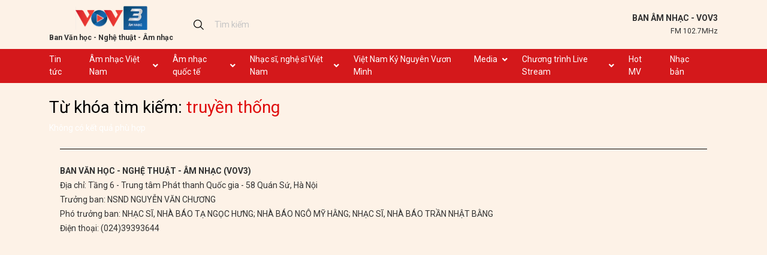

--- FILE ---
content_type: text/html; charset=UTF-8
request_url: https://vov3.vov.vn/tag/truy%E1%BB%81n+th%E1%BB%91ng
body_size: 17394
content:
<!DOCTYPE html>
<html lang="vi" dir="ltr" prefix="content: http://purl.org/rss/1.0/modules/content/  dc: http://purl.org/dc/terms/  foaf: http://xmlns.com/foaf/0.1/  og: http://ogp.me/ns#  rdfs: http://www.w3.org/2000/01/rdf-schema#  schema: http://schema.org/  sioc: http://rdfs.org/sioc/ns#  sioct: http://rdfs.org/sioc/types#  skos: http://www.w3.org/2004/02/skos/core#  xsd: http://www.w3.org/2001/XMLSchema# ">
<head>
  <meta http-equiv="X-UA-Compatible" content="IE=edge,chrome=1">
  <meta charset="utf-8" />
<link rel="canonical" href="https://vov3.vov.vn/tag/truy%E1%BB%81n%20th%E1%BB%91ng" />
<meta name="Generator" content="Drupal 8 (https://www.drupal.org)" />
<meta name="MobileOptimized" content="width" />
<meta name="HandheldFriendly" content="true" />
<meta name="viewport" content="width=device-width, initial-scale=1.0" />
<link rel="shortcut icon" href="/sites/default/files/vov3.png" type="image/png" />

  <title>Từ khóa | VOV3.VOV.VN</title>
  <link rel="stylesheet" media="all" href="/sites/default/files/css/css_6-Xu0up_h4XSWzM7nHSzmURk3pB9bLwIa4PCUT30LSI.css" />
<link rel="stylesheet" media="all" href="//fonts.googleapis.com/css?family=Roboto:400,400i,700,700i&amp;subset=latin-ext,vietnamese" />
<link rel="stylesheet" media="all" href="//fonts.googleapis.com/css2?family=Merriweather:ital,wght@0,300;0,400;0,700;0,900;1,300;1,400;1,700;1,900&amp;display=swap" />
<link rel="stylesheet" media="all" href="//fonts.googleapis.com/css2?family=Noto+Sans:ital,wght@0,400;0,700;1,400;1,700&amp;display=swap" />
<link rel="stylesheet" media="all" href="/sites/default/files/css/css_M7cSqvboYtqRf2n3BSSFRq_6MziaJmMcFTYhJtnAGkk.css" />
<link rel="stylesheet" media="all" href="/themes/custom/vov_3_new/css/material-design-iconic-font.min.css?t93ey9" />

  
<!--[if lte IE 8]>
<script src="/sites/default/files/js/js_VtafjXmRvoUgAzqzYTA3Wrjkx9wcWhjP0G4ZnnqRamA.js"></script>
<![endif]-->

  <!-- Global site tag (gtag.js) - Google Analytics -->
<script src="https://cdnjs.cloudflare.com/ajax/libs/crypto-js/4.1.1/crypto-js.min.js"></script>
<script async src="https://www.googletagmanager.com/gtag/js?id=UA-309591-8"></script>
<script>
  window.dataLayer = window.dataLayer || [];
  function gtag(){dataLayer.push(arguments);}
  gtag('js', new Date());

  gtag('config', 'UA-309591-8');
</script>

<!-- Global site tag (gtag.js) - Google Analytics -->
<script async src="https://www.googletagmanager.com/gtag/js?id=UA-172506091-1"></script>
<script>
  window.dataLayer = window.dataLayer || [];
  function gtag(){dataLayer.push(arguments);}
  gtag('js', new Date());

  gtag('config', 'UA-172506091-1');
</script>
<!-- Global site tag (gtag.js) - Google Analytics -->
<script async src="https://www.googletagmanager.com/gtag/js?id=G-VQWXBHQSVE"></script>
<script>
  window.dataLayer = window.dataLayer || [];
  function gtag(){dataLayer.push(arguments);}
  gtag('js', new Date());

  gtag('config', 'G-VQWXBHQSVE');
</script>
<meta prefix="fb: http://ogp.me/ns/fb#" property="fb:app_id" content="286275034894086" />
<meta name="google-site-verification" content="8Vkc73VWA4jhjbb7KPxbkuBvmS_klKzuLMZPl0iFwAE" />

<script language="JavaScript">
window.onload = function() {
    var aHref = window.location.href;   
    var newHref = window.location.href;  
    if (aHref.includes("index.php")){
     newHref = aHref.replace("index.php/", "");
     window.location.replace(newHref);
    }
};
</script>
<!-- Global site tag (gtag.js) - Google Analytics -->
<script async src="https://www.googletagmanager.com/gtag/js?id=UA-49522892-5"></script>
<script>
  window.dataLayer = window.dataLayer || [];
  function gtag(){dataLayer.push(arguments);}
  gtag('js', new Date());

  gtag('config', 'UA-49522892-5');
</script>
<!-- Global site tag (gtag.js) - Google Analytics -->
<script async src="https://www.googletagmanager.com/gtag/js?id=UA-172506091-1"></script>
<script>
  window.dataLayer = window.dataLayer || [];
  function gtag(){dataLayer.push(arguments);}
  gtag('js', new Date());

  gtag('config', 'UA-172506091-1');
</script>
<!-- Global site tag (gtag.js) - Google Analytics -->
<script async src="https://www.googletagmanager.com/gtag/js?id=UA-49522892-5"></script>
<script>
  window.dataLayer = window.dataLayer || [];
  function gtag(){dataLayer.push(arguments);}
  gtag('js', new Date());

  gtag('config', 'UA-49522892-5');
</script>




<!-- Google tag (gtag.js) NEWS -->
<script async src="https://www.googletagmanager.com/gtag/js?id=G-L0Y6RGG9KH"></script>
<script>
  window.dataLayer = window.dataLayer ||  [];
  function gtag(){dataLayer.push(arguments);}
  gtag('js', new Date());

  gtag('config', 'G-L0Y6RGG9KH');
</script>


</head>
<body class="path-tag">
<div id="fb-root"></div>
<script async defer crossorigin="anonymous" src="https://connect.facebook.net/vi_VN/sdk.js#xfbml=1&version=v11.0&appId=586626045656607&autoLogAppEvents=1" nonce="qHYO0c2d"></script>
<script src="https://sp.zalo.me/plugins/sdk.js"></script>
<a href="#main-content" class="visually-hidden focusable skip-link">
  Nhảy đến nội dung
</a>

  <div class="dialog-off-canvas-main-canvas" data-off-canvas-main-canvas>
    <header style="background: #FDF2E7"  class="vov-3-new-header border-0">
  <div class="container-xl">
    <div class="row align-items-center">
      <div class="col-auto d-block d-xl-none left">
          <i class="fas fa-bars" id="show-sidebar"></i>
      </div>
      <div class="col-auto d-flex justify-content-center header-logo-container">
        <a href="/" class="text-center">
          <img src="/themes/custom/vov_3_new/images/logo/vov3_logo.svg" alt="" class="logo-header ">
          <small class="text-vov-black small mt-1 fw-bold d-block">Ban Văn học - Nghệ thuật - Âm nhạc</small>
        </a>
      </div>
      <div class="col-auto right">
                      <div class="views-exposed-form search-box js-search-box" id="block-vov-exposed-form-search">
  <div class="search-box__form">
    <form region="header" action="/search" method="get" id="views-exposed-form-search-page-1" accept-charset="UTF-8">
      <div class="input-wrapper input-group border-0 rounded">
        <input data-drupal-selector="edit-submit-search" type="submit" id="edit-submit-search" value="" class="button js-form-submit form-submit mx-2">
        <input data-drupal-selector="edit-keyword" type="text" id="edit-keyword" name="keyword" placeholder="Tìm kiếm" size="30" maxlength="128" class="form-control form-text form-item__textfield text-vov-black">
      </div>
    </form>
  </div>
</div>


                <img class="ms-auto d-block d-xl-none" id="show-search-input" src="/themes/custom/vov_3_new/images/icon/search-icon.svg" alt="">
      </div>
      <div class="col-auto ms-auto d-xl-block d-none">
        <div class="text-end">
          <div class="text-vov-black fw-bold">
            BAN ÂM NHẠC - VOV3
          </div>
          <small class="broadcast-frequency text-vov-black">
            FM 102.7MHz
          </small>
        </div>
      </div>
    </div>
  </div>
  <nav class="navbar navbar-expand vov-3-navbar d-none d-xl-block bg-vov3-new">
              <li class="sidebar-nav-item sidebar-nav-dropdown show mb-3 d-block d-xl-none">
  <span class="sidebar-nav-link text-vov-black sidebar-nav-dropdown-toggle sidebar-nav-title text-nowrap">
    DANH MỤC
    <i class="fas fa-angle-down ml-auto arrow"></i>
  </span>
  <ul class="sidebar-nav-dropdown-items">
          <li class="sidebar-nav-item">
        <span class="sidebar-nav-link sidebar-nav-dropdown-toggle-lv-2 text-vov-black">
            <a class="text-vov-black" href="/tin-tuc">
              <svg class="me-2" width="11" height="10" viewBox="0 0 11 10" fill="none"
                   xmlns="http://www.w3.org/2000/svg">
                  <path
                    d="M8.25 8.54861C8.25 9.35053 7.48 10.0001 6.53125 10.0001C5.5825 10.0001 4.8125 9.35053 4.8125 8.54861C4.8125 7.74669 5.5825 7.09717 6.53125 7.09717C7.48 7.09717 8.25 7.74669 8.25 8.54861Z"
                    fill="red"/>
                  <path fill-rule="evenodd" clip-rule="evenodd" d="M8.25 1.29138V8.5486H7.5625V1.29138H8.25Z"
                        fill="red"/>
                  <path
                    d="M7.5625 1.16072C7.5626 0.993008 7.61771 0.83051 7.71848 0.700852C7.81925 0.571195 7.95946 0.48238 8.11525 0.449509L10.1777 0.0140762C10.2775 -0.00696006 10.3803 -0.00439048 10.479 0.0215999C10.5776 0.0475903 10.6696 0.0963543 10.7482 0.164379C10.8269 0.232403 10.8903 0.317995 10.9338 0.414986C10.9773 0.511978 10.9999 0.617956 11 0.725283V2.01707L7.5625 2.74279V1.16072Z"
                    fill="red"/>
                  <path fill-rule="evenodd" clip-rule="evenodd"
                        d="M0 7.46002C0 7.36378 0.0362164 7.27148 0.100682 7.20343C0.165148 7.13538 0.252582 7.09715 0.34375 7.09715H2.75C2.84117 7.09715 2.9286 7.13538 2.99307 7.20343C3.05753 7.27148 3.09375 7.36378 3.09375 7.46002C3.09375 7.55625 3.05753 7.64855 2.99307 7.7166C2.9286 7.78465 2.84117 7.82288 2.75 7.82288H0.34375C0.252582 7.82288 0.165148 7.78465 0.100682 7.7166C0.0362164 7.64855 0 7.55625 0 7.46002ZM0 4.55713C0 4.46089 0.0362164 4.3686 0.100682 4.30055C0.165148 4.2325 0.252582 4.19427 0.34375 4.19427H5.5C5.59117 4.19427 5.6786 4.2325 5.74307 4.30055C5.80753 4.3686 5.84375 4.46089 5.84375 4.55713C5.84375 4.65337 5.80753 4.74566 5.74307 4.81371C5.6786 4.88176 5.59117 4.91999 5.5 4.91999H0.34375C0.252582 4.91999 0.165148 4.88176 0.100682 4.81371C0.0362164 4.74566 0 4.65337 0 4.55713ZM0 1.65424C0 1.55801 0.0362164 1.46571 0.100682 1.39766C0.165148 1.32961 0.252582 1.29138 0.34375 1.29138H5.5C5.59117 1.29138 5.6786 1.32961 5.74307 1.39766C5.80753 1.46571 5.84375 1.55801 5.84375 1.65424C5.84375 1.75048 5.80753 1.84277 5.74307 1.91082C5.6786 1.97887 5.59117 2.0171 5.5 2.0171H0.34375C0.252582 2.0171 0.165148 1.97887 0.100682 1.91082C0.0362164 1.84277 0 1.75048 0 1.65424Z"
                        fill="red"/>
              </svg>
              Tin tức</a>
            <i id="lv-2-arrow"
               class="d-none fas fa-angle-left lv-2-arrow"></i>
          </span>
              </li>
          <li class="sidebar-nav-item sidebar-nav-dropdown-lv-2">
        <span class="sidebar-nav-link sidebar-nav-dropdown-toggle-lv-2 text-vov-black">
            <a class="text-vov-black" href="/am-nhac-viet-nam">
              <svg class="me-2" width="11" height="10" viewBox="0 0 11 10" fill="none"
                   xmlns="http://www.w3.org/2000/svg">
                  <path
                    d="M8.25 8.54861C8.25 9.35053 7.48 10.0001 6.53125 10.0001C5.5825 10.0001 4.8125 9.35053 4.8125 8.54861C4.8125 7.74669 5.5825 7.09717 6.53125 7.09717C7.48 7.09717 8.25 7.74669 8.25 8.54861Z"
                    fill="red"/>
                  <path fill-rule="evenodd" clip-rule="evenodd" d="M8.25 1.29138V8.5486H7.5625V1.29138H8.25Z"
                        fill="red"/>
                  <path
                    d="M7.5625 1.16072C7.5626 0.993008 7.61771 0.83051 7.71848 0.700852C7.81925 0.571195 7.95946 0.48238 8.11525 0.449509L10.1777 0.0140762C10.2775 -0.00696006 10.3803 -0.00439048 10.479 0.0215999C10.5776 0.0475903 10.6696 0.0963543 10.7482 0.164379C10.8269 0.232403 10.8903 0.317995 10.9338 0.414986C10.9773 0.511978 10.9999 0.617956 11 0.725283V2.01707L7.5625 2.74279V1.16072Z"
                    fill="red"/>
                  <path fill-rule="evenodd" clip-rule="evenodd"
                        d="M0 7.46002C0 7.36378 0.0362164 7.27148 0.100682 7.20343C0.165148 7.13538 0.252582 7.09715 0.34375 7.09715H2.75C2.84117 7.09715 2.9286 7.13538 2.99307 7.20343C3.05753 7.27148 3.09375 7.36378 3.09375 7.46002C3.09375 7.55625 3.05753 7.64855 2.99307 7.7166C2.9286 7.78465 2.84117 7.82288 2.75 7.82288H0.34375C0.252582 7.82288 0.165148 7.78465 0.100682 7.7166C0.0362164 7.64855 0 7.55625 0 7.46002ZM0 4.55713C0 4.46089 0.0362164 4.3686 0.100682 4.30055C0.165148 4.2325 0.252582 4.19427 0.34375 4.19427H5.5C5.59117 4.19427 5.6786 4.2325 5.74307 4.30055C5.80753 4.3686 5.84375 4.46089 5.84375 4.55713C5.84375 4.65337 5.80753 4.74566 5.74307 4.81371C5.6786 4.88176 5.59117 4.91999 5.5 4.91999H0.34375C0.252582 4.91999 0.165148 4.88176 0.100682 4.81371C0.0362164 4.74566 0 4.65337 0 4.55713ZM0 1.65424C0 1.55801 0.0362164 1.46571 0.100682 1.39766C0.165148 1.32961 0.252582 1.29138 0.34375 1.29138H5.5C5.59117 1.29138 5.6786 1.32961 5.74307 1.39766C5.80753 1.46571 5.84375 1.55801 5.84375 1.65424C5.84375 1.75048 5.80753 1.84277 5.74307 1.91082C5.6786 1.97887 5.59117 2.0171 5.5 2.0171H0.34375C0.252582 2.0171 0.165148 1.97887 0.100682 1.91082C0.0362164 1.84277 0 1.75048 0 1.65424Z"
                        fill="red"/>
              </svg>
              Âm nhạc Việt Nam</a>
            <i id="lv-2-arrow"
               class=" fas fa-angle-left lv-2-arrow"></i>
          </span>
                  <ul class="sidebar-nav-dropdown-items-lv-2">
                          <li class="sidebar-nav-item sidebar-nav-dropdown-lv-3">
                <span class="sidebar-nav-link sidebar-nav-dropdown-toggle-lv-3 text-vov-black">
                  <a class="text-vov-black" href="/am-nhac-viet-nam/ca-khuc">
                      <svg class="me-2 invisible" width="11" height="10" viewBox="0 0 11 10" fill="none"
                           xmlns="http://www.w3.org/2000/svg">
                        <path
                          d="M8.25 8.54861C8.25 9.35053 7.48 10.0001 6.53125 10.0001C5.5825 10.0001 4.8125 9.35053 4.8125 8.54861C4.8125 7.74669 5.5825 7.09717 6.53125 7.09717C7.48 7.09717 8.25 7.74669 8.25 8.54861Z"
                          fill="red"/>
                        <path fill-rule="evenodd" clip-rule="evenodd" d="M8.25 1.29138V8.5486H7.5625V1.29138H8.25Z"
                              fill="red"/>
                        <path
                          d="M7.5625 1.16072C7.5626 0.993008 7.61771 0.83051 7.71848 0.700852C7.81925 0.571195 7.95946 0.48238 8.11525 0.449509L10.1777 0.0140762C10.2775 -0.00696006 10.3803 -0.00439048 10.479 0.0215999C10.5776 0.0475903 10.6696 0.0963543 10.7482 0.164379C10.8269 0.232403 10.8903 0.317995 10.9338 0.414986C10.9773 0.511978 10.9999 0.617956 11 0.725283V2.01707L7.5625 2.74279V1.16072Z"
                          fill="red"/>
                        <path fill-rule="evenodd" clip-rule="evenodd"
                              d="M0 7.46002C0 7.36378 0.0362164 7.27148 0.100682 7.20343C0.165148 7.13538 0.252582 7.09715 0.34375 7.09715H2.75C2.84117 7.09715 2.9286 7.13538 2.99307 7.20343C3.05753 7.27148 3.09375 7.36378 3.09375 7.46002C3.09375 7.55625 3.05753 7.64855 2.99307 7.7166C2.9286 7.78465 2.84117 7.82288 2.75 7.82288H0.34375C0.252582 7.82288 0.165148 7.78465 0.100682 7.7166C0.0362164 7.64855 0 7.55625 0 7.46002ZM0 4.55713C0 4.46089 0.0362164 4.3686 0.100682 4.30055C0.165148 4.2325 0.252582 4.19427 0.34375 4.19427H5.5C5.59117 4.19427 5.6786 4.2325 5.74307 4.30055C5.80753 4.3686 5.84375 4.46089 5.84375 4.55713C5.84375 4.65337 5.80753 4.74566 5.74307 4.81371C5.6786 4.88176 5.59117 4.91999 5.5 4.91999H0.34375C0.252582 4.91999 0.165148 4.88176 0.100682 4.81371C0.0362164 4.74566 0 4.65337 0 4.55713ZM0 1.65424C0 1.55801 0.0362164 1.46571 0.100682 1.39766C0.165148 1.32961 0.252582 1.29138 0.34375 1.29138H5.5C5.59117 1.29138 5.6786 1.32961 5.74307 1.39766C5.80753 1.46571 5.84375 1.55801 5.84375 1.65424C5.84375 1.75048 5.80753 1.84277 5.74307 1.91082C5.6786 1.97887 5.59117 2.0171 5.5 2.0171H0.34375C0.252582 2.0171 0.165148 1.97887 0.100682 1.91082C0.0362164 1.84277 0 1.75048 0 1.65424Z"
                              fill="red"/>
                      </svg>
                      Ca khúc
                  </a>
                  <i id="lv-3-arrow" class=" fas fa-angle-left lv-3-arrow"></i>
                </span>
                                  <ul class="sidebar-nav-dropdown-items-lv-3">
                                          <li class="sidebar-nav-item sidebar-nav-dropdown-lv-3">
                        <a href="/am-nhac-viet-nam/ca-khuc/nhac-moi" class="sidebar-nav-link"><span>
                          <svg class="me-2 invisible" width="11" height="10" viewBox="0 0 11 10" fill="none"
                               xmlns="http://www.w3.org/2000/svg">
                            <path
                              d="M8.25 8.54861C8.25 9.35053 7.48 10.0001 6.53125 10.0001C5.5825 10.0001 4.8125 9.35053 4.8125 8.54861C4.8125 7.74669 5.5825 7.09717 6.53125 7.09717C7.48 7.09717 8.25 7.74669 8.25 8.54861Z"
                              fill="red"/>
                            <path fill-rule="evenodd" clip-rule="evenodd" d="M8.25 1.29138V8.5486H7.5625V1.29138H8.25Z"
                                  fill="red"/>
                            <path
                              d="M7.5625 1.16072C7.5626 0.993008 7.61771 0.83051 7.71848 0.700852C7.81925 0.571195 7.95946 0.48238 8.11525 0.449509L10.1777 0.0140762C10.2775 -0.00696006 10.3803 -0.00439048 10.479 0.0215999C10.5776 0.0475903 10.6696 0.0963543 10.7482 0.164379C10.8269 0.232403 10.8903 0.317995 10.9338 0.414986C10.9773 0.511978 10.9999 0.617956 11 0.725283V2.01707L7.5625 2.74279V1.16072Z"
                              fill="red"/>
                            <path fill-rule="evenodd" clip-rule="evenodd"
                                  d="M0 7.46002C0 7.36378 0.0362164 7.27148 0.100682 7.20343C0.165148 7.13538 0.252582 7.09715 0.34375 7.09715H2.75C2.84117 7.09715 2.9286 7.13538 2.99307 7.20343C3.05753 7.27148 3.09375 7.36378 3.09375 7.46002C3.09375 7.55625 3.05753 7.64855 2.99307 7.7166C2.9286 7.78465 2.84117 7.82288 2.75 7.82288H0.34375C0.252582 7.82288 0.165148 7.78465 0.100682 7.7166C0.0362164 7.64855 0 7.55625 0 7.46002ZM0 4.55713C0 4.46089 0.0362164 4.3686 0.100682 4.30055C0.165148 4.2325 0.252582 4.19427 0.34375 4.19427H5.5C5.59117 4.19427 5.6786 4.2325 5.74307 4.30055C5.80753 4.3686 5.84375 4.46089 5.84375 4.55713C5.84375 4.65337 5.80753 4.74566 5.74307 4.81371C5.6786 4.88176 5.59117 4.91999 5.5 4.91999H0.34375C0.252582 4.91999 0.165148 4.88176 0.100682 4.81371C0.0362164 4.74566 0 4.65337 0 4.55713ZM0 1.65424C0 1.55801 0.0362164 1.46571 0.100682 1.39766C0.165148 1.32961 0.252582 1.29138 0.34375 1.29138H5.5C5.59117 1.29138 5.6786 1.32961 5.74307 1.39766C5.80753 1.46571 5.84375 1.55801 5.84375 1.65424C5.84375 1.75048 5.80753 1.84277 5.74307 1.91082C5.6786 1.97887 5.59117 2.0171 5.5 2.0171H0.34375C0.252582 2.0171 0.165148 1.97887 0.100682 1.91082C0.0362164 1.84277 0 1.75048 0 1.65424Z"
                                  fill="red"/>
                          </svg>
                           Nhạc mới</span></a>
                      </li>
                                          <li class="sidebar-nav-item sidebar-nav-dropdown-lv-3">
                        <a href="/am-nhac-viet-nam/ca-khuc/dan-ca" class="sidebar-nav-link"><span>
                          <svg class="me-2 invisible" width="11" height="10" viewBox="0 0 11 10" fill="none"
                               xmlns="http://www.w3.org/2000/svg">
                            <path
                              d="M8.25 8.54861C8.25 9.35053 7.48 10.0001 6.53125 10.0001C5.5825 10.0001 4.8125 9.35053 4.8125 8.54861C4.8125 7.74669 5.5825 7.09717 6.53125 7.09717C7.48 7.09717 8.25 7.74669 8.25 8.54861Z"
                              fill="red"/>
                            <path fill-rule="evenodd" clip-rule="evenodd" d="M8.25 1.29138V8.5486H7.5625V1.29138H8.25Z"
                                  fill="red"/>
                            <path
                              d="M7.5625 1.16072C7.5626 0.993008 7.61771 0.83051 7.71848 0.700852C7.81925 0.571195 7.95946 0.48238 8.11525 0.449509L10.1777 0.0140762C10.2775 -0.00696006 10.3803 -0.00439048 10.479 0.0215999C10.5776 0.0475903 10.6696 0.0963543 10.7482 0.164379C10.8269 0.232403 10.8903 0.317995 10.9338 0.414986C10.9773 0.511978 10.9999 0.617956 11 0.725283V2.01707L7.5625 2.74279V1.16072Z"
                              fill="red"/>
                            <path fill-rule="evenodd" clip-rule="evenodd"
                                  d="M0 7.46002C0 7.36378 0.0362164 7.27148 0.100682 7.20343C0.165148 7.13538 0.252582 7.09715 0.34375 7.09715H2.75C2.84117 7.09715 2.9286 7.13538 2.99307 7.20343C3.05753 7.27148 3.09375 7.36378 3.09375 7.46002C3.09375 7.55625 3.05753 7.64855 2.99307 7.7166C2.9286 7.78465 2.84117 7.82288 2.75 7.82288H0.34375C0.252582 7.82288 0.165148 7.78465 0.100682 7.7166C0.0362164 7.64855 0 7.55625 0 7.46002ZM0 4.55713C0 4.46089 0.0362164 4.3686 0.100682 4.30055C0.165148 4.2325 0.252582 4.19427 0.34375 4.19427H5.5C5.59117 4.19427 5.6786 4.2325 5.74307 4.30055C5.80753 4.3686 5.84375 4.46089 5.84375 4.55713C5.84375 4.65337 5.80753 4.74566 5.74307 4.81371C5.6786 4.88176 5.59117 4.91999 5.5 4.91999H0.34375C0.252582 4.91999 0.165148 4.88176 0.100682 4.81371C0.0362164 4.74566 0 4.65337 0 4.55713ZM0 1.65424C0 1.55801 0.0362164 1.46571 0.100682 1.39766C0.165148 1.32961 0.252582 1.29138 0.34375 1.29138H5.5C5.59117 1.29138 5.6786 1.32961 5.74307 1.39766C5.80753 1.46571 5.84375 1.55801 5.84375 1.65424C5.84375 1.75048 5.80753 1.84277 5.74307 1.91082C5.6786 1.97887 5.59117 2.0171 5.5 2.0171H0.34375C0.252582 2.0171 0.165148 1.97887 0.100682 1.91082C0.0362164 1.84277 0 1.75048 0 1.65424Z"
                                  fill="red"/>
                          </svg>
                           Dân ca</span></a>
                      </li>
                                          <li class="sidebar-nav-item sidebar-nav-dropdown-lv-3">
                        <a href="/am-nhac-viet-nam/nhac-khong-loi/dan-ca" class="sidebar-nav-link"><span>
                          <svg class="me-2 invisible" width="11" height="10" viewBox="0 0 11 10" fill="none"
                               xmlns="http://www.w3.org/2000/svg">
                            <path
                              d="M8.25 8.54861C8.25 9.35053 7.48 10.0001 6.53125 10.0001C5.5825 10.0001 4.8125 9.35053 4.8125 8.54861C4.8125 7.74669 5.5825 7.09717 6.53125 7.09717C7.48 7.09717 8.25 7.74669 8.25 8.54861Z"
                              fill="red"/>
                            <path fill-rule="evenodd" clip-rule="evenodd" d="M8.25 1.29138V8.5486H7.5625V1.29138H8.25Z"
                                  fill="red"/>
                            <path
                              d="M7.5625 1.16072C7.5626 0.993008 7.61771 0.83051 7.71848 0.700852C7.81925 0.571195 7.95946 0.48238 8.11525 0.449509L10.1777 0.0140762C10.2775 -0.00696006 10.3803 -0.00439048 10.479 0.0215999C10.5776 0.0475903 10.6696 0.0963543 10.7482 0.164379C10.8269 0.232403 10.8903 0.317995 10.9338 0.414986C10.9773 0.511978 10.9999 0.617956 11 0.725283V2.01707L7.5625 2.74279V1.16072Z"
                              fill="red"/>
                            <path fill-rule="evenodd" clip-rule="evenodd"
                                  d="M0 7.46002C0 7.36378 0.0362164 7.27148 0.100682 7.20343C0.165148 7.13538 0.252582 7.09715 0.34375 7.09715H2.75C2.84117 7.09715 2.9286 7.13538 2.99307 7.20343C3.05753 7.27148 3.09375 7.36378 3.09375 7.46002C3.09375 7.55625 3.05753 7.64855 2.99307 7.7166C2.9286 7.78465 2.84117 7.82288 2.75 7.82288H0.34375C0.252582 7.82288 0.165148 7.78465 0.100682 7.7166C0.0362164 7.64855 0 7.55625 0 7.46002ZM0 4.55713C0 4.46089 0.0362164 4.3686 0.100682 4.30055C0.165148 4.2325 0.252582 4.19427 0.34375 4.19427H5.5C5.59117 4.19427 5.6786 4.2325 5.74307 4.30055C5.80753 4.3686 5.84375 4.46089 5.84375 4.55713C5.84375 4.65337 5.80753 4.74566 5.74307 4.81371C5.6786 4.88176 5.59117 4.91999 5.5 4.91999H0.34375C0.252582 4.91999 0.165148 4.88176 0.100682 4.81371C0.0362164 4.74566 0 4.65337 0 4.55713ZM0 1.65424C0 1.55801 0.0362164 1.46571 0.100682 1.39766C0.165148 1.32961 0.252582 1.29138 0.34375 1.29138H5.5C5.59117 1.29138 5.6786 1.32961 5.74307 1.39766C5.80753 1.46571 5.84375 1.55801 5.84375 1.65424C5.84375 1.75048 5.80753 1.84277 5.74307 1.91082C5.6786 1.97887 5.59117 2.0171 5.5 2.0171H0.34375C0.252582 2.0171 0.165148 1.97887 0.100682 1.91082C0.0362164 1.84277 0 1.75048 0 1.65424Z"
                                  fill="red"/>
                          </svg>
                           Dân ca</span></a>
                      </li>
                                          <li class="sidebar-nav-item sidebar-nav-dropdown-lv-3">
                        <a href="/am-nhac-viet-nam/nhac-khong-loi/ghtp" class="sidebar-nav-link"><span>
                          <svg class="me-2 invisible" width="11" height="10" viewBox="0 0 11 10" fill="none"
                               xmlns="http://www.w3.org/2000/svg">
                            <path
                              d="M8.25 8.54861C8.25 9.35053 7.48 10.0001 6.53125 10.0001C5.5825 10.0001 4.8125 9.35053 4.8125 8.54861C4.8125 7.74669 5.5825 7.09717 6.53125 7.09717C7.48 7.09717 8.25 7.74669 8.25 8.54861Z"
                              fill="red"/>
                            <path fill-rule="evenodd" clip-rule="evenodd" d="M8.25 1.29138V8.5486H7.5625V1.29138H8.25Z"
                                  fill="red"/>
                            <path
                              d="M7.5625 1.16072C7.5626 0.993008 7.61771 0.83051 7.71848 0.700852C7.81925 0.571195 7.95946 0.48238 8.11525 0.449509L10.1777 0.0140762C10.2775 -0.00696006 10.3803 -0.00439048 10.479 0.0215999C10.5776 0.0475903 10.6696 0.0963543 10.7482 0.164379C10.8269 0.232403 10.8903 0.317995 10.9338 0.414986C10.9773 0.511978 10.9999 0.617956 11 0.725283V2.01707L7.5625 2.74279V1.16072Z"
                              fill="red"/>
                            <path fill-rule="evenodd" clip-rule="evenodd"
                                  d="M0 7.46002C0 7.36378 0.0362164 7.27148 0.100682 7.20343C0.165148 7.13538 0.252582 7.09715 0.34375 7.09715H2.75C2.84117 7.09715 2.9286 7.13538 2.99307 7.20343C3.05753 7.27148 3.09375 7.36378 3.09375 7.46002C3.09375 7.55625 3.05753 7.64855 2.99307 7.7166C2.9286 7.78465 2.84117 7.82288 2.75 7.82288H0.34375C0.252582 7.82288 0.165148 7.78465 0.100682 7.7166C0.0362164 7.64855 0 7.55625 0 7.46002ZM0 4.55713C0 4.46089 0.0362164 4.3686 0.100682 4.30055C0.165148 4.2325 0.252582 4.19427 0.34375 4.19427H5.5C5.59117 4.19427 5.6786 4.2325 5.74307 4.30055C5.80753 4.3686 5.84375 4.46089 5.84375 4.55713C5.84375 4.65337 5.80753 4.74566 5.74307 4.81371C5.6786 4.88176 5.59117 4.91999 5.5 4.91999H0.34375C0.252582 4.91999 0.165148 4.88176 0.100682 4.81371C0.0362164 4.74566 0 4.65337 0 4.55713ZM0 1.65424C0 1.55801 0.0362164 1.46571 0.100682 1.39766C0.165148 1.32961 0.252582 1.29138 0.34375 1.29138H5.5C5.59117 1.29138 5.6786 1.32961 5.74307 1.39766C5.80753 1.46571 5.84375 1.55801 5.84375 1.65424C5.84375 1.75048 5.80753 1.84277 5.74307 1.91082C5.6786 1.97887 5.59117 2.0171 5.5 2.0171H0.34375C0.252582 2.0171 0.165148 1.97887 0.100682 1.91082C0.0362164 1.84277 0 1.75048 0 1.65424Z"
                                  fill="red"/>
                          </svg>
                           GHTP</span></a>
                      </li>
                                          <li class="sidebar-nav-item sidebar-nav-dropdown-lv-3">
                        <a href="/am-nhac-viet-nam/ca-khuc/chu-tich-ho-chi-minh" class="sidebar-nav-link"><span>
                          <svg class="me-2 invisible" width="11" height="10" viewBox="0 0 11 10" fill="none"
                               xmlns="http://www.w3.org/2000/svg">
                            <path
                              d="M8.25 8.54861C8.25 9.35053 7.48 10.0001 6.53125 10.0001C5.5825 10.0001 4.8125 9.35053 4.8125 8.54861C4.8125 7.74669 5.5825 7.09717 6.53125 7.09717C7.48 7.09717 8.25 7.74669 8.25 8.54861Z"
                              fill="red"/>
                            <path fill-rule="evenodd" clip-rule="evenodd" d="M8.25 1.29138V8.5486H7.5625V1.29138H8.25Z"
                                  fill="red"/>
                            <path
                              d="M7.5625 1.16072C7.5626 0.993008 7.61771 0.83051 7.71848 0.700852C7.81925 0.571195 7.95946 0.48238 8.11525 0.449509L10.1777 0.0140762C10.2775 -0.00696006 10.3803 -0.00439048 10.479 0.0215999C10.5776 0.0475903 10.6696 0.0963543 10.7482 0.164379C10.8269 0.232403 10.8903 0.317995 10.9338 0.414986C10.9773 0.511978 10.9999 0.617956 11 0.725283V2.01707L7.5625 2.74279V1.16072Z"
                              fill="red"/>
                            <path fill-rule="evenodd" clip-rule="evenodd"
                                  d="M0 7.46002C0 7.36378 0.0362164 7.27148 0.100682 7.20343C0.165148 7.13538 0.252582 7.09715 0.34375 7.09715H2.75C2.84117 7.09715 2.9286 7.13538 2.99307 7.20343C3.05753 7.27148 3.09375 7.36378 3.09375 7.46002C3.09375 7.55625 3.05753 7.64855 2.99307 7.7166C2.9286 7.78465 2.84117 7.82288 2.75 7.82288H0.34375C0.252582 7.82288 0.165148 7.78465 0.100682 7.7166C0.0362164 7.64855 0 7.55625 0 7.46002ZM0 4.55713C0 4.46089 0.0362164 4.3686 0.100682 4.30055C0.165148 4.2325 0.252582 4.19427 0.34375 4.19427H5.5C5.59117 4.19427 5.6786 4.2325 5.74307 4.30055C5.80753 4.3686 5.84375 4.46089 5.84375 4.55713C5.84375 4.65337 5.80753 4.74566 5.74307 4.81371C5.6786 4.88176 5.59117 4.91999 5.5 4.91999H0.34375C0.252582 4.91999 0.165148 4.88176 0.100682 4.81371C0.0362164 4.74566 0 4.65337 0 4.55713ZM0 1.65424C0 1.55801 0.0362164 1.46571 0.100682 1.39766C0.165148 1.32961 0.252582 1.29138 0.34375 1.29138H5.5C5.59117 1.29138 5.6786 1.32961 5.74307 1.39766C5.80753 1.46571 5.84375 1.55801 5.84375 1.65424C5.84375 1.75048 5.80753 1.84277 5.74307 1.91082C5.6786 1.97887 5.59117 2.0171 5.5 2.0171H0.34375C0.252582 2.0171 0.165148 1.97887 0.100682 1.91082C0.0362164 1.84277 0 1.75048 0 1.65424Z"
                                  fill="red"/>
                          </svg>
                           Chủ tịch Hồ Chí Minh</span></a>
                      </li>
                                          <li class="sidebar-nav-item sidebar-nav-dropdown-lv-3">
                        <a href="/%C3%82m-nh%E1%BA%A1c-Vi%E1%BB%87t-Nam/ca-kh%C3%BAc" class="sidebar-nav-link"><span>
                          <svg class="me-2 invisible" width="11" height="10" viewBox="0 0 11 10" fill="none"
                               xmlns="http://www.w3.org/2000/svg">
                            <path
                              d="M8.25 8.54861C8.25 9.35053 7.48 10.0001 6.53125 10.0001C5.5825 10.0001 4.8125 9.35053 4.8125 8.54861C4.8125 7.74669 5.5825 7.09717 6.53125 7.09717C7.48 7.09717 8.25 7.74669 8.25 8.54861Z"
                              fill="red"/>
                            <path fill-rule="evenodd" clip-rule="evenodd" d="M8.25 1.29138V8.5486H7.5625V1.29138H8.25Z"
                                  fill="red"/>
                            <path
                              d="M7.5625 1.16072C7.5626 0.993008 7.61771 0.83051 7.71848 0.700852C7.81925 0.571195 7.95946 0.48238 8.11525 0.449509L10.1777 0.0140762C10.2775 -0.00696006 10.3803 -0.00439048 10.479 0.0215999C10.5776 0.0475903 10.6696 0.0963543 10.7482 0.164379C10.8269 0.232403 10.8903 0.317995 10.9338 0.414986C10.9773 0.511978 10.9999 0.617956 11 0.725283V2.01707L7.5625 2.74279V1.16072Z"
                              fill="red"/>
                            <path fill-rule="evenodd" clip-rule="evenodd"
                                  d="M0 7.46002C0 7.36378 0.0362164 7.27148 0.100682 7.20343C0.165148 7.13538 0.252582 7.09715 0.34375 7.09715H2.75C2.84117 7.09715 2.9286 7.13538 2.99307 7.20343C3.05753 7.27148 3.09375 7.36378 3.09375 7.46002C3.09375 7.55625 3.05753 7.64855 2.99307 7.7166C2.9286 7.78465 2.84117 7.82288 2.75 7.82288H0.34375C0.252582 7.82288 0.165148 7.78465 0.100682 7.7166C0.0362164 7.64855 0 7.55625 0 7.46002ZM0 4.55713C0 4.46089 0.0362164 4.3686 0.100682 4.30055C0.165148 4.2325 0.252582 4.19427 0.34375 4.19427H5.5C5.59117 4.19427 5.6786 4.2325 5.74307 4.30055C5.80753 4.3686 5.84375 4.46089 5.84375 4.55713C5.84375 4.65337 5.80753 4.74566 5.74307 4.81371C5.6786 4.88176 5.59117 4.91999 5.5 4.91999H0.34375C0.252582 4.91999 0.165148 4.88176 0.100682 4.81371C0.0362164 4.74566 0 4.65337 0 4.55713ZM0 1.65424C0 1.55801 0.0362164 1.46571 0.100682 1.39766C0.165148 1.32961 0.252582 1.29138 0.34375 1.29138H5.5C5.59117 1.29138 5.6786 1.32961 5.74307 1.39766C5.80753 1.46571 5.84375 1.55801 5.84375 1.65424C5.84375 1.75048 5.80753 1.84277 5.74307 1.91082C5.6786 1.97887 5.59117 2.0171 5.5 2.0171H0.34375C0.252582 2.0171 0.165148 1.97887 0.100682 1.91082C0.0362164 1.84277 0 1.75048 0 1.65424Z"
                                  fill="red"/>
                          </svg>
                           Ca khúc thi đua ái quốc</span></a>
                      </li>
                                      </ul>
                              </li>
                          <li class="sidebar-nav-item sidebar-nav-dropdown-lv-3">
                <span class="sidebar-nav-link sidebar-nav-dropdown-toggle-lv-3 text-vov-black">
                  <a class="text-vov-black" href="/am-nhac-viet-nam/ca-khuc/ca-nhac-theo-yeu-cau">
                      <svg class="me-2 invisible" width="11" height="10" viewBox="0 0 11 10" fill="none"
                           xmlns="http://www.w3.org/2000/svg">
                        <path
                          d="M8.25 8.54861C8.25 9.35053 7.48 10.0001 6.53125 10.0001C5.5825 10.0001 4.8125 9.35053 4.8125 8.54861C4.8125 7.74669 5.5825 7.09717 6.53125 7.09717C7.48 7.09717 8.25 7.74669 8.25 8.54861Z"
                          fill="red"/>
                        <path fill-rule="evenodd" clip-rule="evenodd" d="M8.25 1.29138V8.5486H7.5625V1.29138H8.25Z"
                              fill="red"/>
                        <path
                          d="M7.5625 1.16072C7.5626 0.993008 7.61771 0.83051 7.71848 0.700852C7.81925 0.571195 7.95946 0.48238 8.11525 0.449509L10.1777 0.0140762C10.2775 -0.00696006 10.3803 -0.00439048 10.479 0.0215999C10.5776 0.0475903 10.6696 0.0963543 10.7482 0.164379C10.8269 0.232403 10.8903 0.317995 10.9338 0.414986C10.9773 0.511978 10.9999 0.617956 11 0.725283V2.01707L7.5625 2.74279V1.16072Z"
                          fill="red"/>
                        <path fill-rule="evenodd" clip-rule="evenodd"
                              d="M0 7.46002C0 7.36378 0.0362164 7.27148 0.100682 7.20343C0.165148 7.13538 0.252582 7.09715 0.34375 7.09715H2.75C2.84117 7.09715 2.9286 7.13538 2.99307 7.20343C3.05753 7.27148 3.09375 7.36378 3.09375 7.46002C3.09375 7.55625 3.05753 7.64855 2.99307 7.7166C2.9286 7.78465 2.84117 7.82288 2.75 7.82288H0.34375C0.252582 7.82288 0.165148 7.78465 0.100682 7.7166C0.0362164 7.64855 0 7.55625 0 7.46002ZM0 4.55713C0 4.46089 0.0362164 4.3686 0.100682 4.30055C0.165148 4.2325 0.252582 4.19427 0.34375 4.19427H5.5C5.59117 4.19427 5.6786 4.2325 5.74307 4.30055C5.80753 4.3686 5.84375 4.46089 5.84375 4.55713C5.84375 4.65337 5.80753 4.74566 5.74307 4.81371C5.6786 4.88176 5.59117 4.91999 5.5 4.91999H0.34375C0.252582 4.91999 0.165148 4.88176 0.100682 4.81371C0.0362164 4.74566 0 4.65337 0 4.55713ZM0 1.65424C0 1.55801 0.0362164 1.46571 0.100682 1.39766C0.165148 1.32961 0.252582 1.29138 0.34375 1.29138H5.5C5.59117 1.29138 5.6786 1.32961 5.74307 1.39766C5.80753 1.46571 5.84375 1.55801 5.84375 1.65424C5.84375 1.75048 5.80753 1.84277 5.74307 1.91082C5.6786 1.97887 5.59117 2.0171 5.5 2.0171H0.34375C0.252582 2.0171 0.165148 1.97887 0.100682 1.91082C0.0362164 1.84277 0 1.75048 0 1.65424Z"
                              fill="red"/>
                      </svg>
                      Ca nhạc theo yêu cầu
                  </a>
                  <i id="lv-3-arrow" class="d-none fas fa-angle-left lv-3-arrow"></i>
                </span>
                              </li>
                      </ul>
              </li>
          <li class="sidebar-nav-item sidebar-nav-dropdown-lv-2">
        <span class="sidebar-nav-link sidebar-nav-dropdown-toggle-lv-2 text-vov-black">
            <a class="text-vov-black" href="/am-nhac-quoc-te">
              <svg class="me-2" width="11" height="10" viewBox="0 0 11 10" fill="none"
                   xmlns="http://www.w3.org/2000/svg">
                  <path
                    d="M8.25 8.54861C8.25 9.35053 7.48 10.0001 6.53125 10.0001C5.5825 10.0001 4.8125 9.35053 4.8125 8.54861C4.8125 7.74669 5.5825 7.09717 6.53125 7.09717C7.48 7.09717 8.25 7.74669 8.25 8.54861Z"
                    fill="red"/>
                  <path fill-rule="evenodd" clip-rule="evenodd" d="M8.25 1.29138V8.5486H7.5625V1.29138H8.25Z"
                        fill="red"/>
                  <path
                    d="M7.5625 1.16072C7.5626 0.993008 7.61771 0.83051 7.71848 0.700852C7.81925 0.571195 7.95946 0.48238 8.11525 0.449509L10.1777 0.0140762C10.2775 -0.00696006 10.3803 -0.00439048 10.479 0.0215999C10.5776 0.0475903 10.6696 0.0963543 10.7482 0.164379C10.8269 0.232403 10.8903 0.317995 10.9338 0.414986C10.9773 0.511978 10.9999 0.617956 11 0.725283V2.01707L7.5625 2.74279V1.16072Z"
                    fill="red"/>
                  <path fill-rule="evenodd" clip-rule="evenodd"
                        d="M0 7.46002C0 7.36378 0.0362164 7.27148 0.100682 7.20343C0.165148 7.13538 0.252582 7.09715 0.34375 7.09715H2.75C2.84117 7.09715 2.9286 7.13538 2.99307 7.20343C3.05753 7.27148 3.09375 7.36378 3.09375 7.46002C3.09375 7.55625 3.05753 7.64855 2.99307 7.7166C2.9286 7.78465 2.84117 7.82288 2.75 7.82288H0.34375C0.252582 7.82288 0.165148 7.78465 0.100682 7.7166C0.0362164 7.64855 0 7.55625 0 7.46002ZM0 4.55713C0 4.46089 0.0362164 4.3686 0.100682 4.30055C0.165148 4.2325 0.252582 4.19427 0.34375 4.19427H5.5C5.59117 4.19427 5.6786 4.2325 5.74307 4.30055C5.80753 4.3686 5.84375 4.46089 5.84375 4.55713C5.84375 4.65337 5.80753 4.74566 5.74307 4.81371C5.6786 4.88176 5.59117 4.91999 5.5 4.91999H0.34375C0.252582 4.91999 0.165148 4.88176 0.100682 4.81371C0.0362164 4.74566 0 4.65337 0 4.55713ZM0 1.65424C0 1.55801 0.0362164 1.46571 0.100682 1.39766C0.165148 1.32961 0.252582 1.29138 0.34375 1.29138H5.5C5.59117 1.29138 5.6786 1.32961 5.74307 1.39766C5.80753 1.46571 5.84375 1.55801 5.84375 1.65424C5.84375 1.75048 5.80753 1.84277 5.74307 1.91082C5.6786 1.97887 5.59117 2.0171 5.5 2.0171H0.34375C0.252582 2.0171 0.165148 1.97887 0.100682 1.91082C0.0362164 1.84277 0 1.75048 0 1.65424Z"
                        fill="red"/>
              </svg>
              Âm nhạc quốc tế</a>
            <i id="lv-2-arrow"
               class=" fas fa-angle-left lv-2-arrow"></i>
          </span>
                  <ul class="sidebar-nav-dropdown-items-lv-2">
                          <li class="sidebar-nav-item sidebar-nav-dropdown-lv-3">
                <span class="sidebar-nav-link sidebar-nav-dropdown-toggle-lv-3 text-vov-black">
                  <a class="text-vov-black" href="/am-nhac-quoc-te/ca-khuc">
                      <svg class="me-2 invisible" width="11" height="10" viewBox="0 0 11 10" fill="none"
                           xmlns="http://www.w3.org/2000/svg">
                        <path
                          d="M8.25 8.54861C8.25 9.35053 7.48 10.0001 6.53125 10.0001C5.5825 10.0001 4.8125 9.35053 4.8125 8.54861C4.8125 7.74669 5.5825 7.09717 6.53125 7.09717C7.48 7.09717 8.25 7.74669 8.25 8.54861Z"
                          fill="red"/>
                        <path fill-rule="evenodd" clip-rule="evenodd" d="M8.25 1.29138V8.5486H7.5625V1.29138H8.25Z"
                              fill="red"/>
                        <path
                          d="M7.5625 1.16072C7.5626 0.993008 7.61771 0.83051 7.71848 0.700852C7.81925 0.571195 7.95946 0.48238 8.11525 0.449509L10.1777 0.0140762C10.2775 -0.00696006 10.3803 -0.00439048 10.479 0.0215999C10.5776 0.0475903 10.6696 0.0963543 10.7482 0.164379C10.8269 0.232403 10.8903 0.317995 10.9338 0.414986C10.9773 0.511978 10.9999 0.617956 11 0.725283V2.01707L7.5625 2.74279V1.16072Z"
                          fill="red"/>
                        <path fill-rule="evenodd" clip-rule="evenodd"
                              d="M0 7.46002C0 7.36378 0.0362164 7.27148 0.100682 7.20343C0.165148 7.13538 0.252582 7.09715 0.34375 7.09715H2.75C2.84117 7.09715 2.9286 7.13538 2.99307 7.20343C3.05753 7.27148 3.09375 7.36378 3.09375 7.46002C3.09375 7.55625 3.05753 7.64855 2.99307 7.7166C2.9286 7.78465 2.84117 7.82288 2.75 7.82288H0.34375C0.252582 7.82288 0.165148 7.78465 0.100682 7.7166C0.0362164 7.64855 0 7.55625 0 7.46002ZM0 4.55713C0 4.46089 0.0362164 4.3686 0.100682 4.30055C0.165148 4.2325 0.252582 4.19427 0.34375 4.19427H5.5C5.59117 4.19427 5.6786 4.2325 5.74307 4.30055C5.80753 4.3686 5.84375 4.46089 5.84375 4.55713C5.84375 4.65337 5.80753 4.74566 5.74307 4.81371C5.6786 4.88176 5.59117 4.91999 5.5 4.91999H0.34375C0.252582 4.91999 0.165148 4.88176 0.100682 4.81371C0.0362164 4.74566 0 4.65337 0 4.55713ZM0 1.65424C0 1.55801 0.0362164 1.46571 0.100682 1.39766C0.165148 1.32961 0.252582 1.29138 0.34375 1.29138H5.5C5.59117 1.29138 5.6786 1.32961 5.74307 1.39766C5.80753 1.46571 5.84375 1.55801 5.84375 1.65424C5.84375 1.75048 5.80753 1.84277 5.74307 1.91082C5.6786 1.97887 5.59117 2.0171 5.5 2.0171H0.34375C0.252582 2.0171 0.165148 1.97887 0.100682 1.91082C0.0362164 1.84277 0 1.75048 0 1.65424Z"
                              fill="red"/>
                      </svg>
                      Ca khúc
                  </a>
                  <i id="lv-3-arrow" class="d-none fas fa-angle-left lv-3-arrow"></i>
                </span>
                              </li>
                          <li class="sidebar-nav-item sidebar-nav-dropdown-lv-3">
                <span class="sidebar-nav-link sidebar-nav-dropdown-toggle-lv-3 text-vov-black">
                  <a class="text-vov-black" href="/am-nhac-quoc-te/nhac-khong-loi">
                      <svg class="me-2 invisible" width="11" height="10" viewBox="0 0 11 10" fill="none"
                           xmlns="http://www.w3.org/2000/svg">
                        <path
                          d="M8.25 8.54861C8.25 9.35053 7.48 10.0001 6.53125 10.0001C5.5825 10.0001 4.8125 9.35053 4.8125 8.54861C4.8125 7.74669 5.5825 7.09717 6.53125 7.09717C7.48 7.09717 8.25 7.74669 8.25 8.54861Z"
                          fill="red"/>
                        <path fill-rule="evenodd" clip-rule="evenodd" d="M8.25 1.29138V8.5486H7.5625V1.29138H8.25Z"
                              fill="red"/>
                        <path
                          d="M7.5625 1.16072C7.5626 0.993008 7.61771 0.83051 7.71848 0.700852C7.81925 0.571195 7.95946 0.48238 8.11525 0.449509L10.1777 0.0140762C10.2775 -0.00696006 10.3803 -0.00439048 10.479 0.0215999C10.5776 0.0475903 10.6696 0.0963543 10.7482 0.164379C10.8269 0.232403 10.8903 0.317995 10.9338 0.414986C10.9773 0.511978 10.9999 0.617956 11 0.725283V2.01707L7.5625 2.74279V1.16072Z"
                          fill="red"/>
                        <path fill-rule="evenodd" clip-rule="evenodd"
                              d="M0 7.46002C0 7.36378 0.0362164 7.27148 0.100682 7.20343C0.165148 7.13538 0.252582 7.09715 0.34375 7.09715H2.75C2.84117 7.09715 2.9286 7.13538 2.99307 7.20343C3.05753 7.27148 3.09375 7.36378 3.09375 7.46002C3.09375 7.55625 3.05753 7.64855 2.99307 7.7166C2.9286 7.78465 2.84117 7.82288 2.75 7.82288H0.34375C0.252582 7.82288 0.165148 7.78465 0.100682 7.7166C0.0362164 7.64855 0 7.55625 0 7.46002ZM0 4.55713C0 4.46089 0.0362164 4.3686 0.100682 4.30055C0.165148 4.2325 0.252582 4.19427 0.34375 4.19427H5.5C5.59117 4.19427 5.6786 4.2325 5.74307 4.30055C5.80753 4.3686 5.84375 4.46089 5.84375 4.55713C5.84375 4.65337 5.80753 4.74566 5.74307 4.81371C5.6786 4.88176 5.59117 4.91999 5.5 4.91999H0.34375C0.252582 4.91999 0.165148 4.88176 0.100682 4.81371C0.0362164 4.74566 0 4.65337 0 4.55713ZM0 1.65424C0 1.55801 0.0362164 1.46571 0.100682 1.39766C0.165148 1.32961 0.252582 1.29138 0.34375 1.29138H5.5C5.59117 1.29138 5.6786 1.32961 5.74307 1.39766C5.80753 1.46571 5.84375 1.55801 5.84375 1.65424C5.84375 1.75048 5.80753 1.84277 5.74307 1.91082C5.6786 1.97887 5.59117 2.0171 5.5 2.0171H0.34375C0.252582 2.0171 0.165148 1.97887 0.100682 1.91082C0.0362164 1.84277 0 1.75048 0 1.65424Z"
                              fill="red"/>
                      </svg>
                      Không lời
                  </a>
                  <i id="lv-3-arrow" class="d-none fas fa-angle-left lv-3-arrow"></i>
                </span>
                              </li>
                      </ul>
              </li>
          <li class="sidebar-nav-item sidebar-nav-dropdown-lv-2">
        <span class="sidebar-nav-link sidebar-nav-dropdown-toggle-lv-2 text-vov-black">
            <a class="text-vov-black" href="/nhac-si-nghe-si-viet-nam">
              <svg class="me-2" width="11" height="10" viewBox="0 0 11 10" fill="none"
                   xmlns="http://www.w3.org/2000/svg">
                  <path
                    d="M8.25 8.54861C8.25 9.35053 7.48 10.0001 6.53125 10.0001C5.5825 10.0001 4.8125 9.35053 4.8125 8.54861C4.8125 7.74669 5.5825 7.09717 6.53125 7.09717C7.48 7.09717 8.25 7.74669 8.25 8.54861Z"
                    fill="red"/>
                  <path fill-rule="evenodd" clip-rule="evenodd" d="M8.25 1.29138V8.5486H7.5625V1.29138H8.25Z"
                        fill="red"/>
                  <path
                    d="M7.5625 1.16072C7.5626 0.993008 7.61771 0.83051 7.71848 0.700852C7.81925 0.571195 7.95946 0.48238 8.11525 0.449509L10.1777 0.0140762C10.2775 -0.00696006 10.3803 -0.00439048 10.479 0.0215999C10.5776 0.0475903 10.6696 0.0963543 10.7482 0.164379C10.8269 0.232403 10.8903 0.317995 10.9338 0.414986C10.9773 0.511978 10.9999 0.617956 11 0.725283V2.01707L7.5625 2.74279V1.16072Z"
                    fill="red"/>
                  <path fill-rule="evenodd" clip-rule="evenodd"
                        d="M0 7.46002C0 7.36378 0.0362164 7.27148 0.100682 7.20343C0.165148 7.13538 0.252582 7.09715 0.34375 7.09715H2.75C2.84117 7.09715 2.9286 7.13538 2.99307 7.20343C3.05753 7.27148 3.09375 7.36378 3.09375 7.46002C3.09375 7.55625 3.05753 7.64855 2.99307 7.7166C2.9286 7.78465 2.84117 7.82288 2.75 7.82288H0.34375C0.252582 7.82288 0.165148 7.78465 0.100682 7.7166C0.0362164 7.64855 0 7.55625 0 7.46002ZM0 4.55713C0 4.46089 0.0362164 4.3686 0.100682 4.30055C0.165148 4.2325 0.252582 4.19427 0.34375 4.19427H5.5C5.59117 4.19427 5.6786 4.2325 5.74307 4.30055C5.80753 4.3686 5.84375 4.46089 5.84375 4.55713C5.84375 4.65337 5.80753 4.74566 5.74307 4.81371C5.6786 4.88176 5.59117 4.91999 5.5 4.91999H0.34375C0.252582 4.91999 0.165148 4.88176 0.100682 4.81371C0.0362164 4.74566 0 4.65337 0 4.55713ZM0 1.65424C0 1.55801 0.0362164 1.46571 0.100682 1.39766C0.165148 1.32961 0.252582 1.29138 0.34375 1.29138H5.5C5.59117 1.29138 5.6786 1.32961 5.74307 1.39766C5.80753 1.46571 5.84375 1.55801 5.84375 1.65424C5.84375 1.75048 5.80753 1.84277 5.74307 1.91082C5.6786 1.97887 5.59117 2.0171 5.5 2.0171H0.34375C0.252582 2.0171 0.165148 1.97887 0.100682 1.91082C0.0362164 1.84277 0 1.75048 0 1.65424Z"
                        fill="red"/>
              </svg>
              Nhạc sĩ, nghệ sĩ Việt Nam</a>
            <i id="lv-2-arrow"
               class=" fas fa-angle-left lv-2-arrow"></i>
          </span>
                  <ul class="sidebar-nav-dropdown-items-lv-2">
                          <li class="sidebar-nav-item sidebar-nav-dropdown-lv-3">
                <span class="sidebar-nav-link sidebar-nav-dropdown-toggle-lv-3 text-vov-black">
                  <a class="text-vov-black" href="/nhac-si-nghe-si-viet-nam/nghe-si-bieu-dien-vn">
                      <svg class="me-2 invisible" width="11" height="10" viewBox="0 0 11 10" fill="none"
                           xmlns="http://www.w3.org/2000/svg">
                        <path
                          d="M8.25 8.54861C8.25 9.35053 7.48 10.0001 6.53125 10.0001C5.5825 10.0001 4.8125 9.35053 4.8125 8.54861C4.8125 7.74669 5.5825 7.09717 6.53125 7.09717C7.48 7.09717 8.25 7.74669 8.25 8.54861Z"
                          fill="red"/>
                        <path fill-rule="evenodd" clip-rule="evenodd" d="M8.25 1.29138V8.5486H7.5625V1.29138H8.25Z"
                              fill="red"/>
                        <path
                          d="M7.5625 1.16072C7.5626 0.993008 7.61771 0.83051 7.71848 0.700852C7.81925 0.571195 7.95946 0.48238 8.11525 0.449509L10.1777 0.0140762C10.2775 -0.00696006 10.3803 -0.00439048 10.479 0.0215999C10.5776 0.0475903 10.6696 0.0963543 10.7482 0.164379C10.8269 0.232403 10.8903 0.317995 10.9338 0.414986C10.9773 0.511978 10.9999 0.617956 11 0.725283V2.01707L7.5625 2.74279V1.16072Z"
                          fill="red"/>
                        <path fill-rule="evenodd" clip-rule="evenodd"
                              d="M0 7.46002C0 7.36378 0.0362164 7.27148 0.100682 7.20343C0.165148 7.13538 0.252582 7.09715 0.34375 7.09715H2.75C2.84117 7.09715 2.9286 7.13538 2.99307 7.20343C3.05753 7.27148 3.09375 7.36378 3.09375 7.46002C3.09375 7.55625 3.05753 7.64855 2.99307 7.7166C2.9286 7.78465 2.84117 7.82288 2.75 7.82288H0.34375C0.252582 7.82288 0.165148 7.78465 0.100682 7.7166C0.0362164 7.64855 0 7.55625 0 7.46002ZM0 4.55713C0 4.46089 0.0362164 4.3686 0.100682 4.30055C0.165148 4.2325 0.252582 4.19427 0.34375 4.19427H5.5C5.59117 4.19427 5.6786 4.2325 5.74307 4.30055C5.80753 4.3686 5.84375 4.46089 5.84375 4.55713C5.84375 4.65337 5.80753 4.74566 5.74307 4.81371C5.6786 4.88176 5.59117 4.91999 5.5 4.91999H0.34375C0.252582 4.91999 0.165148 4.88176 0.100682 4.81371C0.0362164 4.74566 0 4.65337 0 4.55713ZM0 1.65424C0 1.55801 0.0362164 1.46571 0.100682 1.39766C0.165148 1.32961 0.252582 1.29138 0.34375 1.29138H5.5C5.59117 1.29138 5.6786 1.32961 5.74307 1.39766C5.80753 1.46571 5.84375 1.55801 5.84375 1.65424C5.84375 1.75048 5.80753 1.84277 5.74307 1.91082C5.6786 1.97887 5.59117 2.0171 5.5 2.0171H0.34375C0.252582 2.0171 0.165148 1.97887 0.100682 1.91082C0.0362164 1.84277 0 1.75048 0 1.65424Z"
                              fill="red"/>
                      </svg>
                      Nghệ sĩ biểu diễn VN
                  </a>
                  <i id="lv-3-arrow" class="d-none fas fa-angle-left lv-3-arrow"></i>
                </span>
                              </li>
                          <li class="sidebar-nav-item sidebar-nav-dropdown-lv-3">
                <span class="sidebar-nav-link sidebar-nav-dropdown-toggle-lv-3 text-vov-black">
                  <a class="text-vov-black" href="/nhac-si-nghe-si-viet-nam/nhac-si-vn">
                      <svg class="me-2 invisible" width="11" height="10" viewBox="0 0 11 10" fill="none"
                           xmlns="http://www.w3.org/2000/svg">
                        <path
                          d="M8.25 8.54861C8.25 9.35053 7.48 10.0001 6.53125 10.0001C5.5825 10.0001 4.8125 9.35053 4.8125 8.54861C4.8125 7.74669 5.5825 7.09717 6.53125 7.09717C7.48 7.09717 8.25 7.74669 8.25 8.54861Z"
                          fill="red"/>
                        <path fill-rule="evenodd" clip-rule="evenodd" d="M8.25 1.29138V8.5486H7.5625V1.29138H8.25Z"
                              fill="red"/>
                        <path
                          d="M7.5625 1.16072C7.5626 0.993008 7.61771 0.83051 7.71848 0.700852C7.81925 0.571195 7.95946 0.48238 8.11525 0.449509L10.1777 0.0140762C10.2775 -0.00696006 10.3803 -0.00439048 10.479 0.0215999C10.5776 0.0475903 10.6696 0.0963543 10.7482 0.164379C10.8269 0.232403 10.8903 0.317995 10.9338 0.414986C10.9773 0.511978 10.9999 0.617956 11 0.725283V2.01707L7.5625 2.74279V1.16072Z"
                          fill="red"/>
                        <path fill-rule="evenodd" clip-rule="evenodd"
                              d="M0 7.46002C0 7.36378 0.0362164 7.27148 0.100682 7.20343C0.165148 7.13538 0.252582 7.09715 0.34375 7.09715H2.75C2.84117 7.09715 2.9286 7.13538 2.99307 7.20343C3.05753 7.27148 3.09375 7.36378 3.09375 7.46002C3.09375 7.55625 3.05753 7.64855 2.99307 7.7166C2.9286 7.78465 2.84117 7.82288 2.75 7.82288H0.34375C0.252582 7.82288 0.165148 7.78465 0.100682 7.7166C0.0362164 7.64855 0 7.55625 0 7.46002ZM0 4.55713C0 4.46089 0.0362164 4.3686 0.100682 4.30055C0.165148 4.2325 0.252582 4.19427 0.34375 4.19427H5.5C5.59117 4.19427 5.6786 4.2325 5.74307 4.30055C5.80753 4.3686 5.84375 4.46089 5.84375 4.55713C5.84375 4.65337 5.80753 4.74566 5.74307 4.81371C5.6786 4.88176 5.59117 4.91999 5.5 4.91999H0.34375C0.252582 4.91999 0.165148 4.88176 0.100682 4.81371C0.0362164 4.74566 0 4.65337 0 4.55713ZM0 1.65424C0 1.55801 0.0362164 1.46571 0.100682 1.39766C0.165148 1.32961 0.252582 1.29138 0.34375 1.29138H5.5C5.59117 1.29138 5.6786 1.32961 5.74307 1.39766C5.80753 1.46571 5.84375 1.55801 5.84375 1.65424C5.84375 1.75048 5.80753 1.84277 5.74307 1.91082C5.6786 1.97887 5.59117 2.0171 5.5 2.0171H0.34375C0.252582 2.0171 0.165148 1.97887 0.100682 1.91082C0.0362164 1.84277 0 1.75048 0 1.65424Z"
                              fill="red"/>
                      </svg>
                      Nhạc sĩ VN
                  </a>
                  <i id="lv-3-arrow" class="d-none fas fa-angle-left lv-3-arrow"></i>
                </span>
                              </li>
                          <li class="sidebar-nav-item sidebar-nav-dropdown-lv-3">
                <span class="sidebar-nav-link sidebar-nav-dropdown-toggle-lv-3 text-vov-black">
                  <a class="text-vov-black" href="/nhac-si-nghe-si-viet-nam/nhac-si-nghe-si-vov">
                      <svg class="me-2 invisible" width="11" height="10" viewBox="0 0 11 10" fill="none"
                           xmlns="http://www.w3.org/2000/svg">
                        <path
                          d="M8.25 8.54861C8.25 9.35053 7.48 10.0001 6.53125 10.0001C5.5825 10.0001 4.8125 9.35053 4.8125 8.54861C4.8125 7.74669 5.5825 7.09717 6.53125 7.09717C7.48 7.09717 8.25 7.74669 8.25 8.54861Z"
                          fill="red"/>
                        <path fill-rule="evenodd" clip-rule="evenodd" d="M8.25 1.29138V8.5486H7.5625V1.29138H8.25Z"
                              fill="red"/>
                        <path
                          d="M7.5625 1.16072C7.5626 0.993008 7.61771 0.83051 7.71848 0.700852C7.81925 0.571195 7.95946 0.48238 8.11525 0.449509L10.1777 0.0140762C10.2775 -0.00696006 10.3803 -0.00439048 10.479 0.0215999C10.5776 0.0475903 10.6696 0.0963543 10.7482 0.164379C10.8269 0.232403 10.8903 0.317995 10.9338 0.414986C10.9773 0.511978 10.9999 0.617956 11 0.725283V2.01707L7.5625 2.74279V1.16072Z"
                          fill="red"/>
                        <path fill-rule="evenodd" clip-rule="evenodd"
                              d="M0 7.46002C0 7.36378 0.0362164 7.27148 0.100682 7.20343C0.165148 7.13538 0.252582 7.09715 0.34375 7.09715H2.75C2.84117 7.09715 2.9286 7.13538 2.99307 7.20343C3.05753 7.27148 3.09375 7.36378 3.09375 7.46002C3.09375 7.55625 3.05753 7.64855 2.99307 7.7166C2.9286 7.78465 2.84117 7.82288 2.75 7.82288H0.34375C0.252582 7.82288 0.165148 7.78465 0.100682 7.7166C0.0362164 7.64855 0 7.55625 0 7.46002ZM0 4.55713C0 4.46089 0.0362164 4.3686 0.100682 4.30055C0.165148 4.2325 0.252582 4.19427 0.34375 4.19427H5.5C5.59117 4.19427 5.6786 4.2325 5.74307 4.30055C5.80753 4.3686 5.84375 4.46089 5.84375 4.55713C5.84375 4.65337 5.80753 4.74566 5.74307 4.81371C5.6786 4.88176 5.59117 4.91999 5.5 4.91999H0.34375C0.252582 4.91999 0.165148 4.88176 0.100682 4.81371C0.0362164 4.74566 0 4.65337 0 4.55713ZM0 1.65424C0 1.55801 0.0362164 1.46571 0.100682 1.39766C0.165148 1.32961 0.252582 1.29138 0.34375 1.29138H5.5C5.59117 1.29138 5.6786 1.32961 5.74307 1.39766C5.80753 1.46571 5.84375 1.55801 5.84375 1.65424C5.84375 1.75048 5.80753 1.84277 5.74307 1.91082C5.6786 1.97887 5.59117 2.0171 5.5 2.0171H0.34375C0.252582 2.0171 0.165148 1.97887 0.100682 1.91082C0.0362164 1.84277 0 1.75048 0 1.65424Z"
                              fill="red"/>
                      </svg>
                      Nhạc sĩ, nghệ sĩ VOV
                  </a>
                  <i id="lv-3-arrow" class="d-none fas fa-angle-left lv-3-arrow"></i>
                </span>
                              </li>
                      </ul>
              </li>
          <li class="sidebar-nav-item">
        <span class="sidebar-nav-link sidebar-nav-dropdown-toggle-lv-2 text-vov-black">
            <a class="text-vov-black" href="/viet-nam-ky-nguyen-vuon-minh">
              <svg class="me-2" width="11" height="10" viewBox="0 0 11 10" fill="none"
                   xmlns="http://www.w3.org/2000/svg">
                  <path
                    d="M8.25 8.54861C8.25 9.35053 7.48 10.0001 6.53125 10.0001C5.5825 10.0001 4.8125 9.35053 4.8125 8.54861C4.8125 7.74669 5.5825 7.09717 6.53125 7.09717C7.48 7.09717 8.25 7.74669 8.25 8.54861Z"
                    fill="red"/>
                  <path fill-rule="evenodd" clip-rule="evenodd" d="M8.25 1.29138V8.5486H7.5625V1.29138H8.25Z"
                        fill="red"/>
                  <path
                    d="M7.5625 1.16072C7.5626 0.993008 7.61771 0.83051 7.71848 0.700852C7.81925 0.571195 7.95946 0.48238 8.11525 0.449509L10.1777 0.0140762C10.2775 -0.00696006 10.3803 -0.00439048 10.479 0.0215999C10.5776 0.0475903 10.6696 0.0963543 10.7482 0.164379C10.8269 0.232403 10.8903 0.317995 10.9338 0.414986C10.9773 0.511978 10.9999 0.617956 11 0.725283V2.01707L7.5625 2.74279V1.16072Z"
                    fill="red"/>
                  <path fill-rule="evenodd" clip-rule="evenodd"
                        d="M0 7.46002C0 7.36378 0.0362164 7.27148 0.100682 7.20343C0.165148 7.13538 0.252582 7.09715 0.34375 7.09715H2.75C2.84117 7.09715 2.9286 7.13538 2.99307 7.20343C3.05753 7.27148 3.09375 7.36378 3.09375 7.46002C3.09375 7.55625 3.05753 7.64855 2.99307 7.7166C2.9286 7.78465 2.84117 7.82288 2.75 7.82288H0.34375C0.252582 7.82288 0.165148 7.78465 0.100682 7.7166C0.0362164 7.64855 0 7.55625 0 7.46002ZM0 4.55713C0 4.46089 0.0362164 4.3686 0.100682 4.30055C0.165148 4.2325 0.252582 4.19427 0.34375 4.19427H5.5C5.59117 4.19427 5.6786 4.2325 5.74307 4.30055C5.80753 4.3686 5.84375 4.46089 5.84375 4.55713C5.84375 4.65337 5.80753 4.74566 5.74307 4.81371C5.6786 4.88176 5.59117 4.91999 5.5 4.91999H0.34375C0.252582 4.91999 0.165148 4.88176 0.100682 4.81371C0.0362164 4.74566 0 4.65337 0 4.55713ZM0 1.65424C0 1.55801 0.0362164 1.46571 0.100682 1.39766C0.165148 1.32961 0.252582 1.29138 0.34375 1.29138H5.5C5.59117 1.29138 5.6786 1.32961 5.74307 1.39766C5.80753 1.46571 5.84375 1.55801 5.84375 1.65424C5.84375 1.75048 5.80753 1.84277 5.74307 1.91082C5.6786 1.97887 5.59117 2.0171 5.5 2.0171H0.34375C0.252582 2.0171 0.165148 1.97887 0.100682 1.91082C0.0362164 1.84277 0 1.75048 0 1.65424Z"
                        fill="red"/>
              </svg>
              Việt Nam Kỷ Nguyên Vươn Mình</a>
            <i id="lv-2-arrow"
               class="d-none fas fa-angle-left lv-2-arrow"></i>
          </span>
              </li>
          <li class="sidebar-nav-item sidebar-nav-dropdown-lv-2">
        <span class="sidebar-nav-link sidebar-nav-dropdown-toggle-lv-2 text-vov-black">
            <a class="text-vov-black" href="/media">
              <svg class="me-2" width="11" height="10" viewBox="0 0 11 10" fill="none"
                   xmlns="http://www.w3.org/2000/svg">
                  <path
                    d="M8.25 8.54861C8.25 9.35053 7.48 10.0001 6.53125 10.0001C5.5825 10.0001 4.8125 9.35053 4.8125 8.54861C4.8125 7.74669 5.5825 7.09717 6.53125 7.09717C7.48 7.09717 8.25 7.74669 8.25 8.54861Z"
                    fill="red"/>
                  <path fill-rule="evenodd" clip-rule="evenodd" d="M8.25 1.29138V8.5486H7.5625V1.29138H8.25Z"
                        fill="red"/>
                  <path
                    d="M7.5625 1.16072C7.5626 0.993008 7.61771 0.83051 7.71848 0.700852C7.81925 0.571195 7.95946 0.48238 8.11525 0.449509L10.1777 0.0140762C10.2775 -0.00696006 10.3803 -0.00439048 10.479 0.0215999C10.5776 0.0475903 10.6696 0.0963543 10.7482 0.164379C10.8269 0.232403 10.8903 0.317995 10.9338 0.414986C10.9773 0.511978 10.9999 0.617956 11 0.725283V2.01707L7.5625 2.74279V1.16072Z"
                    fill="red"/>
                  <path fill-rule="evenodd" clip-rule="evenodd"
                        d="M0 7.46002C0 7.36378 0.0362164 7.27148 0.100682 7.20343C0.165148 7.13538 0.252582 7.09715 0.34375 7.09715H2.75C2.84117 7.09715 2.9286 7.13538 2.99307 7.20343C3.05753 7.27148 3.09375 7.36378 3.09375 7.46002C3.09375 7.55625 3.05753 7.64855 2.99307 7.7166C2.9286 7.78465 2.84117 7.82288 2.75 7.82288H0.34375C0.252582 7.82288 0.165148 7.78465 0.100682 7.7166C0.0362164 7.64855 0 7.55625 0 7.46002ZM0 4.55713C0 4.46089 0.0362164 4.3686 0.100682 4.30055C0.165148 4.2325 0.252582 4.19427 0.34375 4.19427H5.5C5.59117 4.19427 5.6786 4.2325 5.74307 4.30055C5.80753 4.3686 5.84375 4.46089 5.84375 4.55713C5.84375 4.65337 5.80753 4.74566 5.74307 4.81371C5.6786 4.88176 5.59117 4.91999 5.5 4.91999H0.34375C0.252582 4.91999 0.165148 4.88176 0.100682 4.81371C0.0362164 4.74566 0 4.65337 0 4.55713ZM0 1.65424C0 1.55801 0.0362164 1.46571 0.100682 1.39766C0.165148 1.32961 0.252582 1.29138 0.34375 1.29138H5.5C5.59117 1.29138 5.6786 1.32961 5.74307 1.39766C5.80753 1.46571 5.84375 1.55801 5.84375 1.65424C5.84375 1.75048 5.80753 1.84277 5.74307 1.91082C5.6786 1.97887 5.59117 2.0171 5.5 2.0171H0.34375C0.252582 2.0171 0.165148 1.97887 0.100682 1.91082C0.0362164 1.84277 0 1.75048 0 1.65424Z"
                        fill="red"/>
              </svg>
              Media</a>
            <i id="lv-2-arrow"
               class=" fas fa-angle-left lv-2-arrow"></i>
          </span>
                  <ul class="sidebar-nav-dropdown-items-lv-2">
                          <li class="sidebar-nav-item sidebar-nav-dropdown-lv-3">
                <span class="sidebar-nav-link sidebar-nav-dropdown-toggle-lv-3 text-vov-black">
                  <a class="text-vov-black" href="/media/dan-ca">
                      <svg class="me-2 invisible" width="11" height="10" viewBox="0 0 11 10" fill="none"
                           xmlns="http://www.w3.org/2000/svg">
                        <path
                          d="M8.25 8.54861C8.25 9.35053 7.48 10.0001 6.53125 10.0001C5.5825 10.0001 4.8125 9.35053 4.8125 8.54861C4.8125 7.74669 5.5825 7.09717 6.53125 7.09717C7.48 7.09717 8.25 7.74669 8.25 8.54861Z"
                          fill="red"/>
                        <path fill-rule="evenodd" clip-rule="evenodd" d="M8.25 1.29138V8.5486H7.5625V1.29138H8.25Z"
                              fill="red"/>
                        <path
                          d="M7.5625 1.16072C7.5626 0.993008 7.61771 0.83051 7.71848 0.700852C7.81925 0.571195 7.95946 0.48238 8.11525 0.449509L10.1777 0.0140762C10.2775 -0.00696006 10.3803 -0.00439048 10.479 0.0215999C10.5776 0.0475903 10.6696 0.0963543 10.7482 0.164379C10.8269 0.232403 10.8903 0.317995 10.9338 0.414986C10.9773 0.511978 10.9999 0.617956 11 0.725283V2.01707L7.5625 2.74279V1.16072Z"
                          fill="red"/>
                        <path fill-rule="evenodd" clip-rule="evenodd"
                              d="M0 7.46002C0 7.36378 0.0362164 7.27148 0.100682 7.20343C0.165148 7.13538 0.252582 7.09715 0.34375 7.09715H2.75C2.84117 7.09715 2.9286 7.13538 2.99307 7.20343C3.05753 7.27148 3.09375 7.36378 3.09375 7.46002C3.09375 7.55625 3.05753 7.64855 2.99307 7.7166C2.9286 7.78465 2.84117 7.82288 2.75 7.82288H0.34375C0.252582 7.82288 0.165148 7.78465 0.100682 7.7166C0.0362164 7.64855 0 7.55625 0 7.46002ZM0 4.55713C0 4.46089 0.0362164 4.3686 0.100682 4.30055C0.165148 4.2325 0.252582 4.19427 0.34375 4.19427H5.5C5.59117 4.19427 5.6786 4.2325 5.74307 4.30055C5.80753 4.3686 5.84375 4.46089 5.84375 4.55713C5.84375 4.65337 5.80753 4.74566 5.74307 4.81371C5.6786 4.88176 5.59117 4.91999 5.5 4.91999H0.34375C0.252582 4.91999 0.165148 4.88176 0.100682 4.81371C0.0362164 4.74566 0 4.65337 0 4.55713ZM0 1.65424C0 1.55801 0.0362164 1.46571 0.100682 1.39766C0.165148 1.32961 0.252582 1.29138 0.34375 1.29138H5.5C5.59117 1.29138 5.6786 1.32961 5.74307 1.39766C5.80753 1.46571 5.84375 1.55801 5.84375 1.65424C5.84375 1.75048 5.80753 1.84277 5.74307 1.91082C5.6786 1.97887 5.59117 2.0171 5.5 2.0171H0.34375C0.252582 2.0171 0.165148 1.97887 0.100682 1.91082C0.0362164 1.84277 0 1.75048 0 1.65424Z"
                              fill="red"/>
                      </svg>
                      Dân ca
                  </a>
                  <i id="lv-3-arrow" class="d-none fas fa-angle-left lv-3-arrow"></i>
                </span>
                              </li>
                          <li class="sidebar-nav-item sidebar-nav-dropdown-lv-3">
                <span class="sidebar-nav-link sidebar-nav-dropdown-toggle-lv-3 text-vov-black">
                  <a class="text-vov-black" href="/media/nhac-moi">
                      <svg class="me-2 invisible" width="11" height="10" viewBox="0 0 11 10" fill="none"
                           xmlns="http://www.w3.org/2000/svg">
                        <path
                          d="M8.25 8.54861C8.25 9.35053 7.48 10.0001 6.53125 10.0001C5.5825 10.0001 4.8125 9.35053 4.8125 8.54861C4.8125 7.74669 5.5825 7.09717 6.53125 7.09717C7.48 7.09717 8.25 7.74669 8.25 8.54861Z"
                          fill="red"/>
                        <path fill-rule="evenodd" clip-rule="evenodd" d="M8.25 1.29138V8.5486H7.5625V1.29138H8.25Z"
                              fill="red"/>
                        <path
                          d="M7.5625 1.16072C7.5626 0.993008 7.61771 0.83051 7.71848 0.700852C7.81925 0.571195 7.95946 0.48238 8.11525 0.449509L10.1777 0.0140762C10.2775 -0.00696006 10.3803 -0.00439048 10.479 0.0215999C10.5776 0.0475903 10.6696 0.0963543 10.7482 0.164379C10.8269 0.232403 10.8903 0.317995 10.9338 0.414986C10.9773 0.511978 10.9999 0.617956 11 0.725283V2.01707L7.5625 2.74279V1.16072Z"
                          fill="red"/>
                        <path fill-rule="evenodd" clip-rule="evenodd"
                              d="M0 7.46002C0 7.36378 0.0362164 7.27148 0.100682 7.20343C0.165148 7.13538 0.252582 7.09715 0.34375 7.09715H2.75C2.84117 7.09715 2.9286 7.13538 2.99307 7.20343C3.05753 7.27148 3.09375 7.36378 3.09375 7.46002C3.09375 7.55625 3.05753 7.64855 2.99307 7.7166C2.9286 7.78465 2.84117 7.82288 2.75 7.82288H0.34375C0.252582 7.82288 0.165148 7.78465 0.100682 7.7166C0.0362164 7.64855 0 7.55625 0 7.46002ZM0 4.55713C0 4.46089 0.0362164 4.3686 0.100682 4.30055C0.165148 4.2325 0.252582 4.19427 0.34375 4.19427H5.5C5.59117 4.19427 5.6786 4.2325 5.74307 4.30055C5.80753 4.3686 5.84375 4.46089 5.84375 4.55713C5.84375 4.65337 5.80753 4.74566 5.74307 4.81371C5.6786 4.88176 5.59117 4.91999 5.5 4.91999H0.34375C0.252582 4.91999 0.165148 4.88176 0.100682 4.81371C0.0362164 4.74566 0 4.65337 0 4.55713ZM0 1.65424C0 1.55801 0.0362164 1.46571 0.100682 1.39766C0.165148 1.32961 0.252582 1.29138 0.34375 1.29138H5.5C5.59117 1.29138 5.6786 1.32961 5.74307 1.39766C5.80753 1.46571 5.84375 1.55801 5.84375 1.65424C5.84375 1.75048 5.80753 1.84277 5.74307 1.91082C5.6786 1.97887 5.59117 2.0171 5.5 2.0171H0.34375C0.252582 2.0171 0.165148 1.97887 0.100682 1.91082C0.0362164 1.84277 0 1.75048 0 1.65424Z"
                              fill="red"/>
                      </svg>
                      Nhạc mới
                  </a>
                  <i id="lv-3-arrow" class="d-none fas fa-angle-left lv-3-arrow"></i>
                </span>
                              </li>
                          <li class="sidebar-nav-item sidebar-nav-dropdown-lv-3">
                <span class="sidebar-nav-link sidebar-nav-dropdown-toggle-lv-3 text-vov-black">
                  <a class="text-vov-black" href="/media/nuoc-ngoai">
                      <svg class="me-2 invisible" width="11" height="10" viewBox="0 0 11 10" fill="none"
                           xmlns="http://www.w3.org/2000/svg">
                        <path
                          d="M8.25 8.54861C8.25 9.35053 7.48 10.0001 6.53125 10.0001C5.5825 10.0001 4.8125 9.35053 4.8125 8.54861C4.8125 7.74669 5.5825 7.09717 6.53125 7.09717C7.48 7.09717 8.25 7.74669 8.25 8.54861Z"
                          fill="red"/>
                        <path fill-rule="evenodd" clip-rule="evenodd" d="M8.25 1.29138V8.5486H7.5625V1.29138H8.25Z"
                              fill="red"/>
                        <path
                          d="M7.5625 1.16072C7.5626 0.993008 7.61771 0.83051 7.71848 0.700852C7.81925 0.571195 7.95946 0.48238 8.11525 0.449509L10.1777 0.0140762C10.2775 -0.00696006 10.3803 -0.00439048 10.479 0.0215999C10.5776 0.0475903 10.6696 0.0963543 10.7482 0.164379C10.8269 0.232403 10.8903 0.317995 10.9338 0.414986C10.9773 0.511978 10.9999 0.617956 11 0.725283V2.01707L7.5625 2.74279V1.16072Z"
                          fill="red"/>
                        <path fill-rule="evenodd" clip-rule="evenodd"
                              d="M0 7.46002C0 7.36378 0.0362164 7.27148 0.100682 7.20343C0.165148 7.13538 0.252582 7.09715 0.34375 7.09715H2.75C2.84117 7.09715 2.9286 7.13538 2.99307 7.20343C3.05753 7.27148 3.09375 7.36378 3.09375 7.46002C3.09375 7.55625 3.05753 7.64855 2.99307 7.7166C2.9286 7.78465 2.84117 7.82288 2.75 7.82288H0.34375C0.252582 7.82288 0.165148 7.78465 0.100682 7.7166C0.0362164 7.64855 0 7.55625 0 7.46002ZM0 4.55713C0 4.46089 0.0362164 4.3686 0.100682 4.30055C0.165148 4.2325 0.252582 4.19427 0.34375 4.19427H5.5C5.59117 4.19427 5.6786 4.2325 5.74307 4.30055C5.80753 4.3686 5.84375 4.46089 5.84375 4.55713C5.84375 4.65337 5.80753 4.74566 5.74307 4.81371C5.6786 4.88176 5.59117 4.91999 5.5 4.91999H0.34375C0.252582 4.91999 0.165148 4.88176 0.100682 4.81371C0.0362164 4.74566 0 4.65337 0 4.55713ZM0 1.65424C0 1.55801 0.0362164 1.46571 0.100682 1.39766C0.165148 1.32961 0.252582 1.29138 0.34375 1.29138H5.5C5.59117 1.29138 5.6786 1.32961 5.74307 1.39766C5.80753 1.46571 5.84375 1.55801 5.84375 1.65424C5.84375 1.75048 5.80753 1.84277 5.74307 1.91082C5.6786 1.97887 5.59117 2.0171 5.5 2.0171H0.34375C0.252582 2.0171 0.165148 1.97887 0.100682 1.91082C0.0362164 1.84277 0 1.75048 0 1.65424Z"
                              fill="red"/>
                      </svg>
                      Nước ngoài
                  </a>
                  <i id="lv-3-arrow" class="d-none fas fa-angle-left lv-3-arrow"></i>
                </span>
                              </li>
                      </ul>
              </li>
          <li class="sidebar-nav-item sidebar-nav-dropdown-lv-2">
        <span class="sidebar-nav-link sidebar-nav-dropdown-toggle-lv-2 text-vov-black">
            <a class="text-vov-black" href="/chuong-trinh-livestream">
              <svg class="me-2" width="11" height="10" viewBox="0 0 11 10" fill="none"
                   xmlns="http://www.w3.org/2000/svg">
                  <path
                    d="M8.25 8.54861C8.25 9.35053 7.48 10.0001 6.53125 10.0001C5.5825 10.0001 4.8125 9.35053 4.8125 8.54861C4.8125 7.74669 5.5825 7.09717 6.53125 7.09717C7.48 7.09717 8.25 7.74669 8.25 8.54861Z"
                    fill="red"/>
                  <path fill-rule="evenodd" clip-rule="evenodd" d="M8.25 1.29138V8.5486H7.5625V1.29138H8.25Z"
                        fill="red"/>
                  <path
                    d="M7.5625 1.16072C7.5626 0.993008 7.61771 0.83051 7.71848 0.700852C7.81925 0.571195 7.95946 0.48238 8.11525 0.449509L10.1777 0.0140762C10.2775 -0.00696006 10.3803 -0.00439048 10.479 0.0215999C10.5776 0.0475903 10.6696 0.0963543 10.7482 0.164379C10.8269 0.232403 10.8903 0.317995 10.9338 0.414986C10.9773 0.511978 10.9999 0.617956 11 0.725283V2.01707L7.5625 2.74279V1.16072Z"
                    fill="red"/>
                  <path fill-rule="evenodd" clip-rule="evenodd"
                        d="M0 7.46002C0 7.36378 0.0362164 7.27148 0.100682 7.20343C0.165148 7.13538 0.252582 7.09715 0.34375 7.09715H2.75C2.84117 7.09715 2.9286 7.13538 2.99307 7.20343C3.05753 7.27148 3.09375 7.36378 3.09375 7.46002C3.09375 7.55625 3.05753 7.64855 2.99307 7.7166C2.9286 7.78465 2.84117 7.82288 2.75 7.82288H0.34375C0.252582 7.82288 0.165148 7.78465 0.100682 7.7166C0.0362164 7.64855 0 7.55625 0 7.46002ZM0 4.55713C0 4.46089 0.0362164 4.3686 0.100682 4.30055C0.165148 4.2325 0.252582 4.19427 0.34375 4.19427H5.5C5.59117 4.19427 5.6786 4.2325 5.74307 4.30055C5.80753 4.3686 5.84375 4.46089 5.84375 4.55713C5.84375 4.65337 5.80753 4.74566 5.74307 4.81371C5.6786 4.88176 5.59117 4.91999 5.5 4.91999H0.34375C0.252582 4.91999 0.165148 4.88176 0.100682 4.81371C0.0362164 4.74566 0 4.65337 0 4.55713ZM0 1.65424C0 1.55801 0.0362164 1.46571 0.100682 1.39766C0.165148 1.32961 0.252582 1.29138 0.34375 1.29138H5.5C5.59117 1.29138 5.6786 1.32961 5.74307 1.39766C5.80753 1.46571 5.84375 1.55801 5.84375 1.65424C5.84375 1.75048 5.80753 1.84277 5.74307 1.91082C5.6786 1.97887 5.59117 2.0171 5.5 2.0171H0.34375C0.252582 2.0171 0.165148 1.97887 0.100682 1.91082C0.0362164 1.84277 0 1.75048 0 1.65424Z"
                        fill="red"/>
              </svg>
              Chương trình Live Stream</a>
            <i id="lv-2-arrow"
               class=" fas fa-angle-left lv-2-arrow"></i>
          </span>
                  <ul class="sidebar-nav-dropdown-items-lv-2">
                          <li class="sidebar-nav-item sidebar-nav-dropdown-lv-3">
                <span class="sidebar-nav-link sidebar-nav-dropdown-toggle-lv-3 text-vov-black">
                  <a class="text-vov-black" href="/vang-son-vov3">
                      <svg class="me-2 invisible" width="11" height="10" viewBox="0 0 11 10" fill="none"
                           xmlns="http://www.w3.org/2000/svg">
                        <path
                          d="M8.25 8.54861C8.25 9.35053 7.48 10.0001 6.53125 10.0001C5.5825 10.0001 4.8125 9.35053 4.8125 8.54861C4.8125 7.74669 5.5825 7.09717 6.53125 7.09717C7.48 7.09717 8.25 7.74669 8.25 8.54861Z"
                          fill="red"/>
                        <path fill-rule="evenodd" clip-rule="evenodd" d="M8.25 1.29138V8.5486H7.5625V1.29138H8.25Z"
                              fill="red"/>
                        <path
                          d="M7.5625 1.16072C7.5626 0.993008 7.61771 0.83051 7.71848 0.700852C7.81925 0.571195 7.95946 0.48238 8.11525 0.449509L10.1777 0.0140762C10.2775 -0.00696006 10.3803 -0.00439048 10.479 0.0215999C10.5776 0.0475903 10.6696 0.0963543 10.7482 0.164379C10.8269 0.232403 10.8903 0.317995 10.9338 0.414986C10.9773 0.511978 10.9999 0.617956 11 0.725283V2.01707L7.5625 2.74279V1.16072Z"
                          fill="red"/>
                        <path fill-rule="evenodd" clip-rule="evenodd"
                              d="M0 7.46002C0 7.36378 0.0362164 7.27148 0.100682 7.20343C0.165148 7.13538 0.252582 7.09715 0.34375 7.09715H2.75C2.84117 7.09715 2.9286 7.13538 2.99307 7.20343C3.05753 7.27148 3.09375 7.36378 3.09375 7.46002C3.09375 7.55625 3.05753 7.64855 2.99307 7.7166C2.9286 7.78465 2.84117 7.82288 2.75 7.82288H0.34375C0.252582 7.82288 0.165148 7.78465 0.100682 7.7166C0.0362164 7.64855 0 7.55625 0 7.46002ZM0 4.55713C0 4.46089 0.0362164 4.3686 0.100682 4.30055C0.165148 4.2325 0.252582 4.19427 0.34375 4.19427H5.5C5.59117 4.19427 5.6786 4.2325 5.74307 4.30055C5.80753 4.3686 5.84375 4.46089 5.84375 4.55713C5.84375 4.65337 5.80753 4.74566 5.74307 4.81371C5.6786 4.88176 5.59117 4.91999 5.5 4.91999H0.34375C0.252582 4.91999 0.165148 4.88176 0.100682 4.81371C0.0362164 4.74566 0 4.65337 0 4.55713ZM0 1.65424C0 1.55801 0.0362164 1.46571 0.100682 1.39766C0.165148 1.32961 0.252582 1.29138 0.34375 1.29138H5.5C5.59117 1.29138 5.6786 1.32961 5.74307 1.39766C5.80753 1.46571 5.84375 1.55801 5.84375 1.65424C5.84375 1.75048 5.80753 1.84277 5.74307 1.91082C5.6786 1.97887 5.59117 2.0171 5.5 2.0171H0.34375C0.252582 2.0171 0.165148 1.97887 0.100682 1.91082C0.0362164 1.84277 0 1.75048 0 1.65424Z"
                              fill="red"/>
                      </svg>
                      Trực tiếp: Vàng son VOV 2013
                  </a>
                  <i id="lv-3-arrow" class="d-none fas fa-angle-left lv-3-arrow"></i>
                </span>
                              </li>
                          <li class="sidebar-nav-item sidebar-nav-dropdown-lv-3">
                <span class="sidebar-nav-link sidebar-nav-dropdown-toggle-lv-3 text-vov-black">
                  <a class="text-vov-black" href="/gala-giai-dieu-son-ca-2022">
                      <svg class="me-2 invisible" width="11" height="10" viewBox="0 0 11 10" fill="none"
                           xmlns="http://www.w3.org/2000/svg">
                        <path
                          d="M8.25 8.54861C8.25 9.35053 7.48 10.0001 6.53125 10.0001C5.5825 10.0001 4.8125 9.35053 4.8125 8.54861C4.8125 7.74669 5.5825 7.09717 6.53125 7.09717C7.48 7.09717 8.25 7.74669 8.25 8.54861Z"
                          fill="red"/>
                        <path fill-rule="evenodd" clip-rule="evenodd" d="M8.25 1.29138V8.5486H7.5625V1.29138H8.25Z"
                              fill="red"/>
                        <path
                          d="M7.5625 1.16072C7.5626 0.993008 7.61771 0.83051 7.71848 0.700852C7.81925 0.571195 7.95946 0.48238 8.11525 0.449509L10.1777 0.0140762C10.2775 -0.00696006 10.3803 -0.00439048 10.479 0.0215999C10.5776 0.0475903 10.6696 0.0963543 10.7482 0.164379C10.8269 0.232403 10.8903 0.317995 10.9338 0.414986C10.9773 0.511978 10.9999 0.617956 11 0.725283V2.01707L7.5625 2.74279V1.16072Z"
                          fill="red"/>
                        <path fill-rule="evenodd" clip-rule="evenodd"
                              d="M0 7.46002C0 7.36378 0.0362164 7.27148 0.100682 7.20343C0.165148 7.13538 0.252582 7.09715 0.34375 7.09715H2.75C2.84117 7.09715 2.9286 7.13538 2.99307 7.20343C3.05753 7.27148 3.09375 7.36378 3.09375 7.46002C3.09375 7.55625 3.05753 7.64855 2.99307 7.7166C2.9286 7.78465 2.84117 7.82288 2.75 7.82288H0.34375C0.252582 7.82288 0.165148 7.78465 0.100682 7.7166C0.0362164 7.64855 0 7.55625 0 7.46002ZM0 4.55713C0 4.46089 0.0362164 4.3686 0.100682 4.30055C0.165148 4.2325 0.252582 4.19427 0.34375 4.19427H5.5C5.59117 4.19427 5.6786 4.2325 5.74307 4.30055C5.80753 4.3686 5.84375 4.46089 5.84375 4.55713C5.84375 4.65337 5.80753 4.74566 5.74307 4.81371C5.6786 4.88176 5.59117 4.91999 5.5 4.91999H0.34375C0.252582 4.91999 0.165148 4.88176 0.100682 4.81371C0.0362164 4.74566 0 4.65337 0 4.55713ZM0 1.65424C0 1.55801 0.0362164 1.46571 0.100682 1.39766C0.165148 1.32961 0.252582 1.29138 0.34375 1.29138H5.5C5.59117 1.29138 5.6786 1.32961 5.74307 1.39766C5.80753 1.46571 5.84375 1.55801 5.84375 1.65424C5.84375 1.75048 5.80753 1.84277 5.74307 1.91082C5.6786 1.97887 5.59117 2.0171 5.5 2.0171H0.34375C0.252582 2.0171 0.165148 1.97887 0.100682 1.91082C0.0362164 1.84277 0 1.75048 0 1.65424Z"
                              fill="red"/>
                      </svg>
                      Trực tiếp: Gala giai điệu Sơn ca 2022
                  </a>
                  <i id="lv-3-arrow" class="d-none fas fa-angle-left lv-3-arrow"></i>
                </span>
                              </li>
                      </ul>
              </li>
          <li class="sidebar-nav-item">
        <span class="sidebar-nav-link sidebar-nav-dropdown-toggle-lv-2 text-vov-black">
            <a class="text-vov-black" href="/hot-mv">
              <svg class="me-2" width="11" height="10" viewBox="0 0 11 10" fill="none"
                   xmlns="http://www.w3.org/2000/svg">
                  <path
                    d="M8.25 8.54861C8.25 9.35053 7.48 10.0001 6.53125 10.0001C5.5825 10.0001 4.8125 9.35053 4.8125 8.54861C4.8125 7.74669 5.5825 7.09717 6.53125 7.09717C7.48 7.09717 8.25 7.74669 8.25 8.54861Z"
                    fill="red"/>
                  <path fill-rule="evenodd" clip-rule="evenodd" d="M8.25 1.29138V8.5486H7.5625V1.29138H8.25Z"
                        fill="red"/>
                  <path
                    d="M7.5625 1.16072C7.5626 0.993008 7.61771 0.83051 7.71848 0.700852C7.81925 0.571195 7.95946 0.48238 8.11525 0.449509L10.1777 0.0140762C10.2775 -0.00696006 10.3803 -0.00439048 10.479 0.0215999C10.5776 0.0475903 10.6696 0.0963543 10.7482 0.164379C10.8269 0.232403 10.8903 0.317995 10.9338 0.414986C10.9773 0.511978 10.9999 0.617956 11 0.725283V2.01707L7.5625 2.74279V1.16072Z"
                    fill="red"/>
                  <path fill-rule="evenodd" clip-rule="evenodd"
                        d="M0 7.46002C0 7.36378 0.0362164 7.27148 0.100682 7.20343C0.165148 7.13538 0.252582 7.09715 0.34375 7.09715H2.75C2.84117 7.09715 2.9286 7.13538 2.99307 7.20343C3.05753 7.27148 3.09375 7.36378 3.09375 7.46002C3.09375 7.55625 3.05753 7.64855 2.99307 7.7166C2.9286 7.78465 2.84117 7.82288 2.75 7.82288H0.34375C0.252582 7.82288 0.165148 7.78465 0.100682 7.7166C0.0362164 7.64855 0 7.55625 0 7.46002ZM0 4.55713C0 4.46089 0.0362164 4.3686 0.100682 4.30055C0.165148 4.2325 0.252582 4.19427 0.34375 4.19427H5.5C5.59117 4.19427 5.6786 4.2325 5.74307 4.30055C5.80753 4.3686 5.84375 4.46089 5.84375 4.55713C5.84375 4.65337 5.80753 4.74566 5.74307 4.81371C5.6786 4.88176 5.59117 4.91999 5.5 4.91999H0.34375C0.252582 4.91999 0.165148 4.88176 0.100682 4.81371C0.0362164 4.74566 0 4.65337 0 4.55713ZM0 1.65424C0 1.55801 0.0362164 1.46571 0.100682 1.39766C0.165148 1.32961 0.252582 1.29138 0.34375 1.29138H5.5C5.59117 1.29138 5.6786 1.32961 5.74307 1.39766C5.80753 1.46571 5.84375 1.55801 5.84375 1.65424C5.84375 1.75048 5.80753 1.84277 5.74307 1.91082C5.6786 1.97887 5.59117 2.0171 5.5 2.0171H0.34375C0.252582 2.0171 0.165148 1.97887 0.100682 1.91082C0.0362164 1.84277 0 1.75048 0 1.65424Z"
                        fill="red"/>
              </svg>
              Hot MV</a>
            <i id="lv-2-arrow"
               class="d-none fas fa-angle-left lv-2-arrow"></i>
          </span>
              </li>
          <li class="sidebar-nav-item">
        <span class="sidebar-nav-link sidebar-nav-dropdown-toggle-lv-2 text-vov-black">
            <a class="text-vov-black" href="/nhac-ban">
              <svg class="me-2" width="11" height="10" viewBox="0 0 11 10" fill="none"
                   xmlns="http://www.w3.org/2000/svg">
                  <path
                    d="M8.25 8.54861C8.25 9.35053 7.48 10.0001 6.53125 10.0001C5.5825 10.0001 4.8125 9.35053 4.8125 8.54861C4.8125 7.74669 5.5825 7.09717 6.53125 7.09717C7.48 7.09717 8.25 7.74669 8.25 8.54861Z"
                    fill="red"/>
                  <path fill-rule="evenodd" clip-rule="evenodd" d="M8.25 1.29138V8.5486H7.5625V1.29138H8.25Z"
                        fill="red"/>
                  <path
                    d="M7.5625 1.16072C7.5626 0.993008 7.61771 0.83051 7.71848 0.700852C7.81925 0.571195 7.95946 0.48238 8.11525 0.449509L10.1777 0.0140762C10.2775 -0.00696006 10.3803 -0.00439048 10.479 0.0215999C10.5776 0.0475903 10.6696 0.0963543 10.7482 0.164379C10.8269 0.232403 10.8903 0.317995 10.9338 0.414986C10.9773 0.511978 10.9999 0.617956 11 0.725283V2.01707L7.5625 2.74279V1.16072Z"
                    fill="red"/>
                  <path fill-rule="evenodd" clip-rule="evenodd"
                        d="M0 7.46002C0 7.36378 0.0362164 7.27148 0.100682 7.20343C0.165148 7.13538 0.252582 7.09715 0.34375 7.09715H2.75C2.84117 7.09715 2.9286 7.13538 2.99307 7.20343C3.05753 7.27148 3.09375 7.36378 3.09375 7.46002C3.09375 7.55625 3.05753 7.64855 2.99307 7.7166C2.9286 7.78465 2.84117 7.82288 2.75 7.82288H0.34375C0.252582 7.82288 0.165148 7.78465 0.100682 7.7166C0.0362164 7.64855 0 7.55625 0 7.46002ZM0 4.55713C0 4.46089 0.0362164 4.3686 0.100682 4.30055C0.165148 4.2325 0.252582 4.19427 0.34375 4.19427H5.5C5.59117 4.19427 5.6786 4.2325 5.74307 4.30055C5.80753 4.3686 5.84375 4.46089 5.84375 4.55713C5.84375 4.65337 5.80753 4.74566 5.74307 4.81371C5.6786 4.88176 5.59117 4.91999 5.5 4.91999H0.34375C0.252582 4.91999 0.165148 4.88176 0.100682 4.81371C0.0362164 4.74566 0 4.65337 0 4.55713ZM0 1.65424C0 1.55801 0.0362164 1.46571 0.100682 1.39766C0.165148 1.32961 0.252582 1.29138 0.34375 1.29138H5.5C5.59117 1.29138 5.6786 1.32961 5.74307 1.39766C5.80753 1.46571 5.84375 1.55801 5.84375 1.65424C5.84375 1.75048 5.80753 1.84277 5.74307 1.91082C5.6786 1.97887 5.59117 2.0171 5.5 2.0171H0.34375C0.252582 2.0171 0.165148 1.97887 0.100682 1.91082C0.0362164 1.84277 0 1.75048 0 1.65424Z"
                        fill="red"/>
              </svg>
              Nhạc bản </a>
            <i id="lv-2-arrow"
               class="d-none fas fa-angle-left lv-2-arrow"></i>
          </span>
              </li>
      </ul>
</li>

<div class="container-xl py-0">
  <div class="main-menu main-nav collapse navbar-collapse d-none d-xl-block">
    <div class="navbar-nav">
                              <div class="nav-item">

          <div class="nav-link my-auto d-flex justify-content-between align-items-center me-4">
            <a href="/tin-tuc" class="d-inline-flex me-2">
              Tin tức
            </a>
                      </div>

                            </div>
                              <div class="nav-item">

          <div class="nav-link my-auto d-flex justify-content-between align-items-center me-4">
            <a href="/am-nhac-viet-nam" class="d-inline-flex me-2">
              Âm nhạc Việt Nam
            </a>
                          <i class="fas fa-angle-down nav-arrow d-none d-lg-inline text-white"></i>
              <i class="fas fa-angle-left nav-arrow nav-arrow-left d-inline d-lg-none text-white"></i>
                      </div>

                                <div class="navbar-nav-sub">
              <ul class="p-0 m-0">
                                                                      <li class="nav-item">
                    <div class="pe-lg-2 d-flex justify-content-between align-items-center">
                      <a href="/am-nhac-viet-nam/ca-khuc" class="nav-link d-inline-flex">
                        Ca khúc
                      </a>
                                              <i class="fas fa-angle-right nav-arrow d-none d-lg-inline"></i>
                        <i class="fas fa-angle-left nav-arrow nav-arrow-left d-inline d-lg-none"></i>
                                          </div>
                                                              <ul class="navbar-nav-sub p-0 ms-3 m-xl-0">
                                                                                                      <li class="nav-item">
                            <div class="pe-lg-2 d-flex justify-content-between align-items-center">
                              <a href="/am-nhac-viet-nam/ca-khuc/nhac-moi" class="nav-link d-inline-flex">
                                Nhạc mới
                              </a>
                                                          </div>
                                                                                  </li>
                                                                                                      <li class="nav-item">
                            <div class="pe-lg-2 d-flex justify-content-between align-items-center">
                              <a href="/am-nhac-viet-nam/ca-khuc/dan-ca" class="nav-link d-inline-flex">
                                Dân ca
                              </a>
                                                          </div>
                                                                                  </li>
                                                                                                      <li class="nav-item">
                            <div class="pe-lg-2 d-flex justify-content-between align-items-center">
                              <a href="/am-nhac-viet-nam/nhac-khong-loi/dan-ca" class="nav-link d-inline-flex">
                                Dân ca
                              </a>
                                                          </div>
                                                                                  </li>
                                                                                                      <li class="nav-item">
                            <div class="pe-lg-2 d-flex justify-content-between align-items-center">
                              <a href="/am-nhac-viet-nam/nhac-khong-loi/ghtp" class="nav-link d-inline-flex">
                                GHTP
                              </a>
                                                          </div>
                                                                                  </li>
                                                                                                      <li class="nav-item">
                            <div class="pe-lg-2 d-flex justify-content-between align-items-center">
                              <a href="/am-nhac-viet-nam/ca-khuc/chu-tich-ho-chi-minh" class="nav-link d-inline-flex">
                                Chủ tịch Hồ Chí Minh
                              </a>
                                                          </div>
                                                                                  </li>
                                                                                                      <li class="nav-item">
                            <div class="pe-lg-2 d-flex justify-content-between align-items-center">
                              <a href="/%C3%82m-nh%E1%BA%A1c-Vi%E1%BB%87t-Nam/ca-kh%C3%BAc" class="nav-link d-inline-flex">
                                Ca khúc thi đua ái quốc
                              </a>
                                                          </div>
                                                                                  </li>
                                              </ul>
                    
                  </li>
                                                                      <li class="nav-item">
                    <div class="pe-lg-2 d-flex justify-content-between align-items-center">
                      <a href="/am-nhac-viet-nam/ca-khuc/ca-nhac-theo-yeu-cau" class="nav-link d-inline-flex">
                        Ca nhạc theo yêu cầu
                      </a>
                                          </div>
                                        
                  </li>
                              </ul>
            </div>
                  </div>
                              <div class="nav-item">

          <div class="nav-link my-auto d-flex justify-content-between align-items-center me-4">
            <a href="/am-nhac-quoc-te" class="d-inline-flex me-2">
              Âm nhạc quốc tế
            </a>
                          <i class="fas fa-angle-down nav-arrow d-none d-lg-inline text-white"></i>
              <i class="fas fa-angle-left nav-arrow nav-arrow-left d-inline d-lg-none text-white"></i>
                      </div>

                                <div class="navbar-nav-sub">
              <ul class="p-0 m-0">
                                                                      <li class="nav-item">
                    <div class="pe-lg-2 d-flex justify-content-between align-items-center">
                      <a href="/am-nhac-quoc-te/ca-khuc" class="nav-link d-inline-flex">
                        Ca khúc
                      </a>
                                          </div>
                                        
                  </li>
                                                                      <li class="nav-item">
                    <div class="pe-lg-2 d-flex justify-content-between align-items-center">
                      <a href="/am-nhac-quoc-te/nhac-khong-loi" class="nav-link d-inline-flex">
                        Không lời
                      </a>
                                          </div>
                                        
                  </li>
                              </ul>
            </div>
                  </div>
                              <div class="nav-item">

          <div class="nav-link my-auto d-flex justify-content-between align-items-center me-4">
            <a href="/nhac-si-nghe-si-viet-nam" class="d-inline-flex me-2">
              Nhạc sĩ, nghệ sĩ Việt Nam
            </a>
                          <i class="fas fa-angle-down nav-arrow d-none d-lg-inline text-white"></i>
              <i class="fas fa-angle-left nav-arrow nav-arrow-left d-inline d-lg-none text-white"></i>
                      </div>

                                <div class="navbar-nav-sub">
              <ul class="p-0 m-0">
                                                                      <li class="nav-item">
                    <div class="pe-lg-2 d-flex justify-content-between align-items-center">
                      <a href="/nhac-si-nghe-si-viet-nam/nghe-si-bieu-dien-vn" class="nav-link d-inline-flex">
                        Nghệ sĩ biểu diễn VN
                      </a>
                                          </div>
                                        
                  </li>
                                                                      <li class="nav-item">
                    <div class="pe-lg-2 d-flex justify-content-between align-items-center">
                      <a href="/nhac-si-nghe-si-viet-nam/nhac-si-vn" class="nav-link d-inline-flex">
                        Nhạc sĩ VN
                      </a>
                                          </div>
                                        
                  </li>
                                                                      <li class="nav-item">
                    <div class="pe-lg-2 d-flex justify-content-between align-items-center">
                      <a href="/nhac-si-nghe-si-viet-nam/nhac-si-nghe-si-vov" class="nav-link d-inline-flex">
                        Nhạc sĩ, nghệ sĩ VOV
                      </a>
                                          </div>
                                        
                  </li>
                              </ul>
            </div>
                  </div>
                              <div class="nav-item">

          <div class="nav-link my-auto d-flex justify-content-between align-items-center me-4">
            <a href="/viet-nam-ky-nguyen-vuon-minh" class="d-inline-flex me-2">
              Việt Nam Kỷ Nguyên Vươn Mình
            </a>
                      </div>

                            </div>
                              <div class="nav-item">

          <div class="nav-link my-auto d-flex justify-content-between align-items-center me-4">
            <a href="/media" class="d-inline-flex me-2">
              Media
            </a>
                          <i class="fas fa-angle-down nav-arrow d-none d-lg-inline text-white"></i>
              <i class="fas fa-angle-left nav-arrow nav-arrow-left d-inline d-lg-none text-white"></i>
                      </div>

                                <div class="navbar-nav-sub">
              <ul class="p-0 m-0">
                                                                      <li class="nav-item">
                    <div class="pe-lg-2 d-flex justify-content-between align-items-center">
                      <a href="/media/dan-ca" class="nav-link d-inline-flex">
                        Dân ca
                      </a>
                                          </div>
                                        
                  </li>
                                                                      <li class="nav-item">
                    <div class="pe-lg-2 d-flex justify-content-between align-items-center">
                      <a href="/media/nhac-moi" class="nav-link d-inline-flex">
                        Nhạc mới
                      </a>
                                          </div>
                                        
                  </li>
                                                                      <li class="nav-item">
                    <div class="pe-lg-2 d-flex justify-content-between align-items-center">
                      <a href="/media/nuoc-ngoai" class="nav-link d-inline-flex">
                        Nước ngoài
                      </a>
                                          </div>
                                        
                  </li>
                              </ul>
            </div>
                  </div>
                              <div class="nav-item">

          <div class="nav-link my-auto d-flex justify-content-between align-items-center me-4">
            <a href="/chuong-trinh-livestream" class="d-inline-flex me-2">
              Chương trình Live Stream
            </a>
                          <i class="fas fa-angle-down nav-arrow d-none d-lg-inline text-white"></i>
              <i class="fas fa-angle-left nav-arrow nav-arrow-left d-inline d-lg-none text-white"></i>
                      </div>

                                <div class="navbar-nav-sub">
              <ul class="p-0 m-0">
                                                                      <li class="nav-item">
                    <div class="pe-lg-2 d-flex justify-content-between align-items-center">
                      <a href="/vang-son-vov3" class="nav-link d-inline-flex">
                        Trực tiếp: Vàng son VOV 2013
                      </a>
                                          </div>
                                        
                  </li>
                                                                      <li class="nav-item">
                    <div class="pe-lg-2 d-flex justify-content-between align-items-center">
                      <a href="/gala-giai-dieu-son-ca-2022" class="nav-link d-inline-flex">
                        Trực tiếp: Gala giai điệu Sơn ca 2022
                      </a>
                                          </div>
                                        
                  </li>
                              </ul>
            </div>
                  </div>
                              <div class="nav-item">

          <div class="nav-link my-auto d-flex justify-content-between align-items-center me-4">
            <a href="/hot-mv" class="d-inline-flex me-2">
              Hot MV
            </a>
                      </div>

                            </div>
                              <div class="nav-item">

          <div class="nav-link my-auto d-flex justify-content-between align-items-center me-4">
            <a href="/nhac-ban" class="d-inline-flex me-2">
              Nhạc bản 
            </a>
                      </div>

                            </div>
          </div>
  </div>
</div>



      </nav>
</header>
<style>
  .bg-vov3-new{
    background: #D4181B !important;
  }
</style><div class="d-block d-xl-none">
  <div class="sidebar-fixed sidebar" id="sidebar-fixed">
  <ul id="sidebar-scroller" class="sidebar-scroller bg-vov-new border-custom">
              <li class="sidebar-nav-item sidebar-nav-dropdown show mb-3 d-block d-xl-none">
  <span class="sidebar-nav-link text-vov-black sidebar-nav-dropdown-toggle sidebar-nav-title text-nowrap">
    DANH MỤC
    <i class="fas fa-angle-down ml-auto arrow"></i>
  </span>
  <ul class="sidebar-nav-dropdown-items">
          <li class="sidebar-nav-item">
        <span class="sidebar-nav-link sidebar-nav-dropdown-toggle-lv-2 text-vov-black">
            <a class="text-vov-black" href="/tin-tuc">
              <svg class="me-2" width="11" height="10" viewBox="0 0 11 10" fill="none"
                   xmlns="http://www.w3.org/2000/svg">
                  <path
                    d="M8.25 8.54861C8.25 9.35053 7.48 10.0001 6.53125 10.0001C5.5825 10.0001 4.8125 9.35053 4.8125 8.54861C4.8125 7.74669 5.5825 7.09717 6.53125 7.09717C7.48 7.09717 8.25 7.74669 8.25 8.54861Z"
                    fill="red"/>
                  <path fill-rule="evenodd" clip-rule="evenodd" d="M8.25 1.29138V8.5486H7.5625V1.29138H8.25Z"
                        fill="red"/>
                  <path
                    d="M7.5625 1.16072C7.5626 0.993008 7.61771 0.83051 7.71848 0.700852C7.81925 0.571195 7.95946 0.48238 8.11525 0.449509L10.1777 0.0140762C10.2775 -0.00696006 10.3803 -0.00439048 10.479 0.0215999C10.5776 0.0475903 10.6696 0.0963543 10.7482 0.164379C10.8269 0.232403 10.8903 0.317995 10.9338 0.414986C10.9773 0.511978 10.9999 0.617956 11 0.725283V2.01707L7.5625 2.74279V1.16072Z"
                    fill="red"/>
                  <path fill-rule="evenodd" clip-rule="evenodd"
                        d="M0 7.46002C0 7.36378 0.0362164 7.27148 0.100682 7.20343C0.165148 7.13538 0.252582 7.09715 0.34375 7.09715H2.75C2.84117 7.09715 2.9286 7.13538 2.99307 7.20343C3.05753 7.27148 3.09375 7.36378 3.09375 7.46002C3.09375 7.55625 3.05753 7.64855 2.99307 7.7166C2.9286 7.78465 2.84117 7.82288 2.75 7.82288H0.34375C0.252582 7.82288 0.165148 7.78465 0.100682 7.7166C0.0362164 7.64855 0 7.55625 0 7.46002ZM0 4.55713C0 4.46089 0.0362164 4.3686 0.100682 4.30055C0.165148 4.2325 0.252582 4.19427 0.34375 4.19427H5.5C5.59117 4.19427 5.6786 4.2325 5.74307 4.30055C5.80753 4.3686 5.84375 4.46089 5.84375 4.55713C5.84375 4.65337 5.80753 4.74566 5.74307 4.81371C5.6786 4.88176 5.59117 4.91999 5.5 4.91999H0.34375C0.252582 4.91999 0.165148 4.88176 0.100682 4.81371C0.0362164 4.74566 0 4.65337 0 4.55713ZM0 1.65424C0 1.55801 0.0362164 1.46571 0.100682 1.39766C0.165148 1.32961 0.252582 1.29138 0.34375 1.29138H5.5C5.59117 1.29138 5.6786 1.32961 5.74307 1.39766C5.80753 1.46571 5.84375 1.55801 5.84375 1.65424C5.84375 1.75048 5.80753 1.84277 5.74307 1.91082C5.6786 1.97887 5.59117 2.0171 5.5 2.0171H0.34375C0.252582 2.0171 0.165148 1.97887 0.100682 1.91082C0.0362164 1.84277 0 1.75048 0 1.65424Z"
                        fill="red"/>
              </svg>
              Tin tức</a>
            <i id="lv-2-arrow"
               class="d-none fas fa-angle-left lv-2-arrow"></i>
          </span>
              </li>
          <li class="sidebar-nav-item sidebar-nav-dropdown-lv-2">
        <span class="sidebar-nav-link sidebar-nav-dropdown-toggle-lv-2 text-vov-black">
            <a class="text-vov-black" href="/am-nhac-viet-nam">
              <svg class="me-2" width="11" height="10" viewBox="0 0 11 10" fill="none"
                   xmlns="http://www.w3.org/2000/svg">
                  <path
                    d="M8.25 8.54861C8.25 9.35053 7.48 10.0001 6.53125 10.0001C5.5825 10.0001 4.8125 9.35053 4.8125 8.54861C4.8125 7.74669 5.5825 7.09717 6.53125 7.09717C7.48 7.09717 8.25 7.74669 8.25 8.54861Z"
                    fill="red"/>
                  <path fill-rule="evenodd" clip-rule="evenodd" d="M8.25 1.29138V8.5486H7.5625V1.29138H8.25Z"
                        fill="red"/>
                  <path
                    d="M7.5625 1.16072C7.5626 0.993008 7.61771 0.83051 7.71848 0.700852C7.81925 0.571195 7.95946 0.48238 8.11525 0.449509L10.1777 0.0140762C10.2775 -0.00696006 10.3803 -0.00439048 10.479 0.0215999C10.5776 0.0475903 10.6696 0.0963543 10.7482 0.164379C10.8269 0.232403 10.8903 0.317995 10.9338 0.414986C10.9773 0.511978 10.9999 0.617956 11 0.725283V2.01707L7.5625 2.74279V1.16072Z"
                    fill="red"/>
                  <path fill-rule="evenodd" clip-rule="evenodd"
                        d="M0 7.46002C0 7.36378 0.0362164 7.27148 0.100682 7.20343C0.165148 7.13538 0.252582 7.09715 0.34375 7.09715H2.75C2.84117 7.09715 2.9286 7.13538 2.99307 7.20343C3.05753 7.27148 3.09375 7.36378 3.09375 7.46002C3.09375 7.55625 3.05753 7.64855 2.99307 7.7166C2.9286 7.78465 2.84117 7.82288 2.75 7.82288H0.34375C0.252582 7.82288 0.165148 7.78465 0.100682 7.7166C0.0362164 7.64855 0 7.55625 0 7.46002ZM0 4.55713C0 4.46089 0.0362164 4.3686 0.100682 4.30055C0.165148 4.2325 0.252582 4.19427 0.34375 4.19427H5.5C5.59117 4.19427 5.6786 4.2325 5.74307 4.30055C5.80753 4.3686 5.84375 4.46089 5.84375 4.55713C5.84375 4.65337 5.80753 4.74566 5.74307 4.81371C5.6786 4.88176 5.59117 4.91999 5.5 4.91999H0.34375C0.252582 4.91999 0.165148 4.88176 0.100682 4.81371C0.0362164 4.74566 0 4.65337 0 4.55713ZM0 1.65424C0 1.55801 0.0362164 1.46571 0.100682 1.39766C0.165148 1.32961 0.252582 1.29138 0.34375 1.29138H5.5C5.59117 1.29138 5.6786 1.32961 5.74307 1.39766C5.80753 1.46571 5.84375 1.55801 5.84375 1.65424C5.84375 1.75048 5.80753 1.84277 5.74307 1.91082C5.6786 1.97887 5.59117 2.0171 5.5 2.0171H0.34375C0.252582 2.0171 0.165148 1.97887 0.100682 1.91082C0.0362164 1.84277 0 1.75048 0 1.65424Z"
                        fill="red"/>
              </svg>
              Âm nhạc Việt Nam</a>
            <i id="lv-2-arrow"
               class=" fas fa-angle-left lv-2-arrow"></i>
          </span>
                  <ul class="sidebar-nav-dropdown-items-lv-2">
                          <li class="sidebar-nav-item sidebar-nav-dropdown-lv-3">
                <span class="sidebar-nav-link sidebar-nav-dropdown-toggle-lv-3 text-vov-black">
                  <a class="text-vov-black" href="/am-nhac-viet-nam/ca-khuc">
                      <svg class="me-2 invisible" width="11" height="10" viewBox="0 0 11 10" fill="none"
                           xmlns="http://www.w3.org/2000/svg">
                        <path
                          d="M8.25 8.54861C8.25 9.35053 7.48 10.0001 6.53125 10.0001C5.5825 10.0001 4.8125 9.35053 4.8125 8.54861C4.8125 7.74669 5.5825 7.09717 6.53125 7.09717C7.48 7.09717 8.25 7.74669 8.25 8.54861Z"
                          fill="red"/>
                        <path fill-rule="evenodd" clip-rule="evenodd" d="M8.25 1.29138V8.5486H7.5625V1.29138H8.25Z"
                              fill="red"/>
                        <path
                          d="M7.5625 1.16072C7.5626 0.993008 7.61771 0.83051 7.71848 0.700852C7.81925 0.571195 7.95946 0.48238 8.11525 0.449509L10.1777 0.0140762C10.2775 -0.00696006 10.3803 -0.00439048 10.479 0.0215999C10.5776 0.0475903 10.6696 0.0963543 10.7482 0.164379C10.8269 0.232403 10.8903 0.317995 10.9338 0.414986C10.9773 0.511978 10.9999 0.617956 11 0.725283V2.01707L7.5625 2.74279V1.16072Z"
                          fill="red"/>
                        <path fill-rule="evenodd" clip-rule="evenodd"
                              d="M0 7.46002C0 7.36378 0.0362164 7.27148 0.100682 7.20343C0.165148 7.13538 0.252582 7.09715 0.34375 7.09715H2.75C2.84117 7.09715 2.9286 7.13538 2.99307 7.20343C3.05753 7.27148 3.09375 7.36378 3.09375 7.46002C3.09375 7.55625 3.05753 7.64855 2.99307 7.7166C2.9286 7.78465 2.84117 7.82288 2.75 7.82288H0.34375C0.252582 7.82288 0.165148 7.78465 0.100682 7.7166C0.0362164 7.64855 0 7.55625 0 7.46002ZM0 4.55713C0 4.46089 0.0362164 4.3686 0.100682 4.30055C0.165148 4.2325 0.252582 4.19427 0.34375 4.19427H5.5C5.59117 4.19427 5.6786 4.2325 5.74307 4.30055C5.80753 4.3686 5.84375 4.46089 5.84375 4.55713C5.84375 4.65337 5.80753 4.74566 5.74307 4.81371C5.6786 4.88176 5.59117 4.91999 5.5 4.91999H0.34375C0.252582 4.91999 0.165148 4.88176 0.100682 4.81371C0.0362164 4.74566 0 4.65337 0 4.55713ZM0 1.65424C0 1.55801 0.0362164 1.46571 0.100682 1.39766C0.165148 1.32961 0.252582 1.29138 0.34375 1.29138H5.5C5.59117 1.29138 5.6786 1.32961 5.74307 1.39766C5.80753 1.46571 5.84375 1.55801 5.84375 1.65424C5.84375 1.75048 5.80753 1.84277 5.74307 1.91082C5.6786 1.97887 5.59117 2.0171 5.5 2.0171H0.34375C0.252582 2.0171 0.165148 1.97887 0.100682 1.91082C0.0362164 1.84277 0 1.75048 0 1.65424Z"
                              fill="red"/>
                      </svg>
                      Ca khúc
                  </a>
                  <i id="lv-3-arrow" class=" fas fa-angle-left lv-3-arrow"></i>
                </span>
                                  <ul class="sidebar-nav-dropdown-items-lv-3">
                                          <li class="sidebar-nav-item sidebar-nav-dropdown-lv-3">
                        <a href="/am-nhac-viet-nam/ca-khuc/nhac-moi" class="sidebar-nav-link"><span>
                          <svg class="me-2 invisible" width="11" height="10" viewBox="0 0 11 10" fill="none"
                               xmlns="http://www.w3.org/2000/svg">
                            <path
                              d="M8.25 8.54861C8.25 9.35053 7.48 10.0001 6.53125 10.0001C5.5825 10.0001 4.8125 9.35053 4.8125 8.54861C4.8125 7.74669 5.5825 7.09717 6.53125 7.09717C7.48 7.09717 8.25 7.74669 8.25 8.54861Z"
                              fill="red"/>
                            <path fill-rule="evenodd" clip-rule="evenodd" d="M8.25 1.29138V8.5486H7.5625V1.29138H8.25Z"
                                  fill="red"/>
                            <path
                              d="M7.5625 1.16072C7.5626 0.993008 7.61771 0.83051 7.71848 0.700852C7.81925 0.571195 7.95946 0.48238 8.11525 0.449509L10.1777 0.0140762C10.2775 -0.00696006 10.3803 -0.00439048 10.479 0.0215999C10.5776 0.0475903 10.6696 0.0963543 10.7482 0.164379C10.8269 0.232403 10.8903 0.317995 10.9338 0.414986C10.9773 0.511978 10.9999 0.617956 11 0.725283V2.01707L7.5625 2.74279V1.16072Z"
                              fill="red"/>
                            <path fill-rule="evenodd" clip-rule="evenodd"
                                  d="M0 7.46002C0 7.36378 0.0362164 7.27148 0.100682 7.20343C0.165148 7.13538 0.252582 7.09715 0.34375 7.09715H2.75C2.84117 7.09715 2.9286 7.13538 2.99307 7.20343C3.05753 7.27148 3.09375 7.36378 3.09375 7.46002C3.09375 7.55625 3.05753 7.64855 2.99307 7.7166C2.9286 7.78465 2.84117 7.82288 2.75 7.82288H0.34375C0.252582 7.82288 0.165148 7.78465 0.100682 7.7166C0.0362164 7.64855 0 7.55625 0 7.46002ZM0 4.55713C0 4.46089 0.0362164 4.3686 0.100682 4.30055C0.165148 4.2325 0.252582 4.19427 0.34375 4.19427H5.5C5.59117 4.19427 5.6786 4.2325 5.74307 4.30055C5.80753 4.3686 5.84375 4.46089 5.84375 4.55713C5.84375 4.65337 5.80753 4.74566 5.74307 4.81371C5.6786 4.88176 5.59117 4.91999 5.5 4.91999H0.34375C0.252582 4.91999 0.165148 4.88176 0.100682 4.81371C0.0362164 4.74566 0 4.65337 0 4.55713ZM0 1.65424C0 1.55801 0.0362164 1.46571 0.100682 1.39766C0.165148 1.32961 0.252582 1.29138 0.34375 1.29138H5.5C5.59117 1.29138 5.6786 1.32961 5.74307 1.39766C5.80753 1.46571 5.84375 1.55801 5.84375 1.65424C5.84375 1.75048 5.80753 1.84277 5.74307 1.91082C5.6786 1.97887 5.59117 2.0171 5.5 2.0171H0.34375C0.252582 2.0171 0.165148 1.97887 0.100682 1.91082C0.0362164 1.84277 0 1.75048 0 1.65424Z"
                                  fill="red"/>
                          </svg>
                           Nhạc mới</span></a>
                      </li>
                                          <li class="sidebar-nav-item sidebar-nav-dropdown-lv-3">
                        <a href="/am-nhac-viet-nam/ca-khuc/dan-ca" class="sidebar-nav-link"><span>
                          <svg class="me-2 invisible" width="11" height="10" viewBox="0 0 11 10" fill="none"
                               xmlns="http://www.w3.org/2000/svg">
                            <path
                              d="M8.25 8.54861C8.25 9.35053 7.48 10.0001 6.53125 10.0001C5.5825 10.0001 4.8125 9.35053 4.8125 8.54861C4.8125 7.74669 5.5825 7.09717 6.53125 7.09717C7.48 7.09717 8.25 7.74669 8.25 8.54861Z"
                              fill="red"/>
                            <path fill-rule="evenodd" clip-rule="evenodd" d="M8.25 1.29138V8.5486H7.5625V1.29138H8.25Z"
                                  fill="red"/>
                            <path
                              d="M7.5625 1.16072C7.5626 0.993008 7.61771 0.83051 7.71848 0.700852C7.81925 0.571195 7.95946 0.48238 8.11525 0.449509L10.1777 0.0140762C10.2775 -0.00696006 10.3803 -0.00439048 10.479 0.0215999C10.5776 0.0475903 10.6696 0.0963543 10.7482 0.164379C10.8269 0.232403 10.8903 0.317995 10.9338 0.414986C10.9773 0.511978 10.9999 0.617956 11 0.725283V2.01707L7.5625 2.74279V1.16072Z"
                              fill="red"/>
                            <path fill-rule="evenodd" clip-rule="evenodd"
                                  d="M0 7.46002C0 7.36378 0.0362164 7.27148 0.100682 7.20343C0.165148 7.13538 0.252582 7.09715 0.34375 7.09715H2.75C2.84117 7.09715 2.9286 7.13538 2.99307 7.20343C3.05753 7.27148 3.09375 7.36378 3.09375 7.46002C3.09375 7.55625 3.05753 7.64855 2.99307 7.7166C2.9286 7.78465 2.84117 7.82288 2.75 7.82288H0.34375C0.252582 7.82288 0.165148 7.78465 0.100682 7.7166C0.0362164 7.64855 0 7.55625 0 7.46002ZM0 4.55713C0 4.46089 0.0362164 4.3686 0.100682 4.30055C0.165148 4.2325 0.252582 4.19427 0.34375 4.19427H5.5C5.59117 4.19427 5.6786 4.2325 5.74307 4.30055C5.80753 4.3686 5.84375 4.46089 5.84375 4.55713C5.84375 4.65337 5.80753 4.74566 5.74307 4.81371C5.6786 4.88176 5.59117 4.91999 5.5 4.91999H0.34375C0.252582 4.91999 0.165148 4.88176 0.100682 4.81371C0.0362164 4.74566 0 4.65337 0 4.55713ZM0 1.65424C0 1.55801 0.0362164 1.46571 0.100682 1.39766C0.165148 1.32961 0.252582 1.29138 0.34375 1.29138H5.5C5.59117 1.29138 5.6786 1.32961 5.74307 1.39766C5.80753 1.46571 5.84375 1.55801 5.84375 1.65424C5.84375 1.75048 5.80753 1.84277 5.74307 1.91082C5.6786 1.97887 5.59117 2.0171 5.5 2.0171H0.34375C0.252582 2.0171 0.165148 1.97887 0.100682 1.91082C0.0362164 1.84277 0 1.75048 0 1.65424Z"
                                  fill="red"/>
                          </svg>
                           Dân ca</span></a>
                      </li>
                                          <li class="sidebar-nav-item sidebar-nav-dropdown-lv-3">
                        <a href="/am-nhac-viet-nam/nhac-khong-loi/dan-ca" class="sidebar-nav-link"><span>
                          <svg class="me-2 invisible" width="11" height="10" viewBox="0 0 11 10" fill="none"
                               xmlns="http://www.w3.org/2000/svg">
                            <path
                              d="M8.25 8.54861C8.25 9.35053 7.48 10.0001 6.53125 10.0001C5.5825 10.0001 4.8125 9.35053 4.8125 8.54861C4.8125 7.74669 5.5825 7.09717 6.53125 7.09717C7.48 7.09717 8.25 7.74669 8.25 8.54861Z"
                              fill="red"/>
                            <path fill-rule="evenodd" clip-rule="evenodd" d="M8.25 1.29138V8.5486H7.5625V1.29138H8.25Z"
                                  fill="red"/>
                            <path
                              d="M7.5625 1.16072C7.5626 0.993008 7.61771 0.83051 7.71848 0.700852C7.81925 0.571195 7.95946 0.48238 8.11525 0.449509L10.1777 0.0140762C10.2775 -0.00696006 10.3803 -0.00439048 10.479 0.0215999C10.5776 0.0475903 10.6696 0.0963543 10.7482 0.164379C10.8269 0.232403 10.8903 0.317995 10.9338 0.414986C10.9773 0.511978 10.9999 0.617956 11 0.725283V2.01707L7.5625 2.74279V1.16072Z"
                              fill="red"/>
                            <path fill-rule="evenodd" clip-rule="evenodd"
                                  d="M0 7.46002C0 7.36378 0.0362164 7.27148 0.100682 7.20343C0.165148 7.13538 0.252582 7.09715 0.34375 7.09715H2.75C2.84117 7.09715 2.9286 7.13538 2.99307 7.20343C3.05753 7.27148 3.09375 7.36378 3.09375 7.46002C3.09375 7.55625 3.05753 7.64855 2.99307 7.7166C2.9286 7.78465 2.84117 7.82288 2.75 7.82288H0.34375C0.252582 7.82288 0.165148 7.78465 0.100682 7.7166C0.0362164 7.64855 0 7.55625 0 7.46002ZM0 4.55713C0 4.46089 0.0362164 4.3686 0.100682 4.30055C0.165148 4.2325 0.252582 4.19427 0.34375 4.19427H5.5C5.59117 4.19427 5.6786 4.2325 5.74307 4.30055C5.80753 4.3686 5.84375 4.46089 5.84375 4.55713C5.84375 4.65337 5.80753 4.74566 5.74307 4.81371C5.6786 4.88176 5.59117 4.91999 5.5 4.91999H0.34375C0.252582 4.91999 0.165148 4.88176 0.100682 4.81371C0.0362164 4.74566 0 4.65337 0 4.55713ZM0 1.65424C0 1.55801 0.0362164 1.46571 0.100682 1.39766C0.165148 1.32961 0.252582 1.29138 0.34375 1.29138H5.5C5.59117 1.29138 5.6786 1.32961 5.74307 1.39766C5.80753 1.46571 5.84375 1.55801 5.84375 1.65424C5.84375 1.75048 5.80753 1.84277 5.74307 1.91082C5.6786 1.97887 5.59117 2.0171 5.5 2.0171H0.34375C0.252582 2.0171 0.165148 1.97887 0.100682 1.91082C0.0362164 1.84277 0 1.75048 0 1.65424Z"
                                  fill="red"/>
                          </svg>
                           Dân ca</span></a>
                      </li>
                                          <li class="sidebar-nav-item sidebar-nav-dropdown-lv-3">
                        <a href="/am-nhac-viet-nam/nhac-khong-loi/ghtp" class="sidebar-nav-link"><span>
                          <svg class="me-2 invisible" width="11" height="10" viewBox="0 0 11 10" fill="none"
                               xmlns="http://www.w3.org/2000/svg">
                            <path
                              d="M8.25 8.54861C8.25 9.35053 7.48 10.0001 6.53125 10.0001C5.5825 10.0001 4.8125 9.35053 4.8125 8.54861C4.8125 7.74669 5.5825 7.09717 6.53125 7.09717C7.48 7.09717 8.25 7.74669 8.25 8.54861Z"
                              fill="red"/>
                            <path fill-rule="evenodd" clip-rule="evenodd" d="M8.25 1.29138V8.5486H7.5625V1.29138H8.25Z"
                                  fill="red"/>
                            <path
                              d="M7.5625 1.16072C7.5626 0.993008 7.61771 0.83051 7.71848 0.700852C7.81925 0.571195 7.95946 0.48238 8.11525 0.449509L10.1777 0.0140762C10.2775 -0.00696006 10.3803 -0.00439048 10.479 0.0215999C10.5776 0.0475903 10.6696 0.0963543 10.7482 0.164379C10.8269 0.232403 10.8903 0.317995 10.9338 0.414986C10.9773 0.511978 10.9999 0.617956 11 0.725283V2.01707L7.5625 2.74279V1.16072Z"
                              fill="red"/>
                            <path fill-rule="evenodd" clip-rule="evenodd"
                                  d="M0 7.46002C0 7.36378 0.0362164 7.27148 0.100682 7.20343C0.165148 7.13538 0.252582 7.09715 0.34375 7.09715H2.75C2.84117 7.09715 2.9286 7.13538 2.99307 7.20343C3.05753 7.27148 3.09375 7.36378 3.09375 7.46002C3.09375 7.55625 3.05753 7.64855 2.99307 7.7166C2.9286 7.78465 2.84117 7.82288 2.75 7.82288H0.34375C0.252582 7.82288 0.165148 7.78465 0.100682 7.7166C0.0362164 7.64855 0 7.55625 0 7.46002ZM0 4.55713C0 4.46089 0.0362164 4.3686 0.100682 4.30055C0.165148 4.2325 0.252582 4.19427 0.34375 4.19427H5.5C5.59117 4.19427 5.6786 4.2325 5.74307 4.30055C5.80753 4.3686 5.84375 4.46089 5.84375 4.55713C5.84375 4.65337 5.80753 4.74566 5.74307 4.81371C5.6786 4.88176 5.59117 4.91999 5.5 4.91999H0.34375C0.252582 4.91999 0.165148 4.88176 0.100682 4.81371C0.0362164 4.74566 0 4.65337 0 4.55713ZM0 1.65424C0 1.55801 0.0362164 1.46571 0.100682 1.39766C0.165148 1.32961 0.252582 1.29138 0.34375 1.29138H5.5C5.59117 1.29138 5.6786 1.32961 5.74307 1.39766C5.80753 1.46571 5.84375 1.55801 5.84375 1.65424C5.84375 1.75048 5.80753 1.84277 5.74307 1.91082C5.6786 1.97887 5.59117 2.0171 5.5 2.0171H0.34375C0.252582 2.0171 0.165148 1.97887 0.100682 1.91082C0.0362164 1.84277 0 1.75048 0 1.65424Z"
                                  fill="red"/>
                          </svg>
                           GHTP</span></a>
                      </li>
                                          <li class="sidebar-nav-item sidebar-nav-dropdown-lv-3">
                        <a href="/am-nhac-viet-nam/ca-khuc/chu-tich-ho-chi-minh" class="sidebar-nav-link"><span>
                          <svg class="me-2 invisible" width="11" height="10" viewBox="0 0 11 10" fill="none"
                               xmlns="http://www.w3.org/2000/svg">
                            <path
                              d="M8.25 8.54861C8.25 9.35053 7.48 10.0001 6.53125 10.0001C5.5825 10.0001 4.8125 9.35053 4.8125 8.54861C4.8125 7.74669 5.5825 7.09717 6.53125 7.09717C7.48 7.09717 8.25 7.74669 8.25 8.54861Z"
                              fill="red"/>
                            <path fill-rule="evenodd" clip-rule="evenodd" d="M8.25 1.29138V8.5486H7.5625V1.29138H8.25Z"
                                  fill="red"/>
                            <path
                              d="M7.5625 1.16072C7.5626 0.993008 7.61771 0.83051 7.71848 0.700852C7.81925 0.571195 7.95946 0.48238 8.11525 0.449509L10.1777 0.0140762C10.2775 -0.00696006 10.3803 -0.00439048 10.479 0.0215999C10.5776 0.0475903 10.6696 0.0963543 10.7482 0.164379C10.8269 0.232403 10.8903 0.317995 10.9338 0.414986C10.9773 0.511978 10.9999 0.617956 11 0.725283V2.01707L7.5625 2.74279V1.16072Z"
                              fill="red"/>
                            <path fill-rule="evenodd" clip-rule="evenodd"
                                  d="M0 7.46002C0 7.36378 0.0362164 7.27148 0.100682 7.20343C0.165148 7.13538 0.252582 7.09715 0.34375 7.09715H2.75C2.84117 7.09715 2.9286 7.13538 2.99307 7.20343C3.05753 7.27148 3.09375 7.36378 3.09375 7.46002C3.09375 7.55625 3.05753 7.64855 2.99307 7.7166C2.9286 7.78465 2.84117 7.82288 2.75 7.82288H0.34375C0.252582 7.82288 0.165148 7.78465 0.100682 7.7166C0.0362164 7.64855 0 7.55625 0 7.46002ZM0 4.55713C0 4.46089 0.0362164 4.3686 0.100682 4.30055C0.165148 4.2325 0.252582 4.19427 0.34375 4.19427H5.5C5.59117 4.19427 5.6786 4.2325 5.74307 4.30055C5.80753 4.3686 5.84375 4.46089 5.84375 4.55713C5.84375 4.65337 5.80753 4.74566 5.74307 4.81371C5.6786 4.88176 5.59117 4.91999 5.5 4.91999H0.34375C0.252582 4.91999 0.165148 4.88176 0.100682 4.81371C0.0362164 4.74566 0 4.65337 0 4.55713ZM0 1.65424C0 1.55801 0.0362164 1.46571 0.100682 1.39766C0.165148 1.32961 0.252582 1.29138 0.34375 1.29138H5.5C5.59117 1.29138 5.6786 1.32961 5.74307 1.39766C5.80753 1.46571 5.84375 1.55801 5.84375 1.65424C5.84375 1.75048 5.80753 1.84277 5.74307 1.91082C5.6786 1.97887 5.59117 2.0171 5.5 2.0171H0.34375C0.252582 2.0171 0.165148 1.97887 0.100682 1.91082C0.0362164 1.84277 0 1.75048 0 1.65424Z"
                                  fill="red"/>
                          </svg>
                           Chủ tịch Hồ Chí Minh</span></a>
                      </li>
                                          <li class="sidebar-nav-item sidebar-nav-dropdown-lv-3">
                        <a href="/%C3%82m-nh%E1%BA%A1c-Vi%E1%BB%87t-Nam/ca-kh%C3%BAc" class="sidebar-nav-link"><span>
                          <svg class="me-2 invisible" width="11" height="10" viewBox="0 0 11 10" fill="none"
                               xmlns="http://www.w3.org/2000/svg">
                            <path
                              d="M8.25 8.54861C8.25 9.35053 7.48 10.0001 6.53125 10.0001C5.5825 10.0001 4.8125 9.35053 4.8125 8.54861C4.8125 7.74669 5.5825 7.09717 6.53125 7.09717C7.48 7.09717 8.25 7.74669 8.25 8.54861Z"
                              fill="red"/>
                            <path fill-rule="evenodd" clip-rule="evenodd" d="M8.25 1.29138V8.5486H7.5625V1.29138H8.25Z"
                                  fill="red"/>
                            <path
                              d="M7.5625 1.16072C7.5626 0.993008 7.61771 0.83051 7.71848 0.700852C7.81925 0.571195 7.95946 0.48238 8.11525 0.449509L10.1777 0.0140762C10.2775 -0.00696006 10.3803 -0.00439048 10.479 0.0215999C10.5776 0.0475903 10.6696 0.0963543 10.7482 0.164379C10.8269 0.232403 10.8903 0.317995 10.9338 0.414986C10.9773 0.511978 10.9999 0.617956 11 0.725283V2.01707L7.5625 2.74279V1.16072Z"
                              fill="red"/>
                            <path fill-rule="evenodd" clip-rule="evenodd"
                                  d="M0 7.46002C0 7.36378 0.0362164 7.27148 0.100682 7.20343C0.165148 7.13538 0.252582 7.09715 0.34375 7.09715H2.75C2.84117 7.09715 2.9286 7.13538 2.99307 7.20343C3.05753 7.27148 3.09375 7.36378 3.09375 7.46002C3.09375 7.55625 3.05753 7.64855 2.99307 7.7166C2.9286 7.78465 2.84117 7.82288 2.75 7.82288H0.34375C0.252582 7.82288 0.165148 7.78465 0.100682 7.7166C0.0362164 7.64855 0 7.55625 0 7.46002ZM0 4.55713C0 4.46089 0.0362164 4.3686 0.100682 4.30055C0.165148 4.2325 0.252582 4.19427 0.34375 4.19427H5.5C5.59117 4.19427 5.6786 4.2325 5.74307 4.30055C5.80753 4.3686 5.84375 4.46089 5.84375 4.55713C5.84375 4.65337 5.80753 4.74566 5.74307 4.81371C5.6786 4.88176 5.59117 4.91999 5.5 4.91999H0.34375C0.252582 4.91999 0.165148 4.88176 0.100682 4.81371C0.0362164 4.74566 0 4.65337 0 4.55713ZM0 1.65424C0 1.55801 0.0362164 1.46571 0.100682 1.39766C0.165148 1.32961 0.252582 1.29138 0.34375 1.29138H5.5C5.59117 1.29138 5.6786 1.32961 5.74307 1.39766C5.80753 1.46571 5.84375 1.55801 5.84375 1.65424C5.84375 1.75048 5.80753 1.84277 5.74307 1.91082C5.6786 1.97887 5.59117 2.0171 5.5 2.0171H0.34375C0.252582 2.0171 0.165148 1.97887 0.100682 1.91082C0.0362164 1.84277 0 1.75048 0 1.65424Z"
                                  fill="red"/>
                          </svg>
                           Ca khúc thi đua ái quốc</span></a>
                      </li>
                                      </ul>
                              </li>
                          <li class="sidebar-nav-item sidebar-nav-dropdown-lv-3">
                <span class="sidebar-nav-link sidebar-nav-dropdown-toggle-lv-3 text-vov-black">
                  <a class="text-vov-black" href="/am-nhac-viet-nam/ca-khuc/ca-nhac-theo-yeu-cau">
                      <svg class="me-2 invisible" width="11" height="10" viewBox="0 0 11 10" fill="none"
                           xmlns="http://www.w3.org/2000/svg">
                        <path
                          d="M8.25 8.54861C8.25 9.35053 7.48 10.0001 6.53125 10.0001C5.5825 10.0001 4.8125 9.35053 4.8125 8.54861C4.8125 7.74669 5.5825 7.09717 6.53125 7.09717C7.48 7.09717 8.25 7.74669 8.25 8.54861Z"
                          fill="red"/>
                        <path fill-rule="evenodd" clip-rule="evenodd" d="M8.25 1.29138V8.5486H7.5625V1.29138H8.25Z"
                              fill="red"/>
                        <path
                          d="M7.5625 1.16072C7.5626 0.993008 7.61771 0.83051 7.71848 0.700852C7.81925 0.571195 7.95946 0.48238 8.11525 0.449509L10.1777 0.0140762C10.2775 -0.00696006 10.3803 -0.00439048 10.479 0.0215999C10.5776 0.0475903 10.6696 0.0963543 10.7482 0.164379C10.8269 0.232403 10.8903 0.317995 10.9338 0.414986C10.9773 0.511978 10.9999 0.617956 11 0.725283V2.01707L7.5625 2.74279V1.16072Z"
                          fill="red"/>
                        <path fill-rule="evenodd" clip-rule="evenodd"
                              d="M0 7.46002C0 7.36378 0.0362164 7.27148 0.100682 7.20343C0.165148 7.13538 0.252582 7.09715 0.34375 7.09715H2.75C2.84117 7.09715 2.9286 7.13538 2.99307 7.20343C3.05753 7.27148 3.09375 7.36378 3.09375 7.46002C3.09375 7.55625 3.05753 7.64855 2.99307 7.7166C2.9286 7.78465 2.84117 7.82288 2.75 7.82288H0.34375C0.252582 7.82288 0.165148 7.78465 0.100682 7.7166C0.0362164 7.64855 0 7.55625 0 7.46002ZM0 4.55713C0 4.46089 0.0362164 4.3686 0.100682 4.30055C0.165148 4.2325 0.252582 4.19427 0.34375 4.19427H5.5C5.59117 4.19427 5.6786 4.2325 5.74307 4.30055C5.80753 4.3686 5.84375 4.46089 5.84375 4.55713C5.84375 4.65337 5.80753 4.74566 5.74307 4.81371C5.6786 4.88176 5.59117 4.91999 5.5 4.91999H0.34375C0.252582 4.91999 0.165148 4.88176 0.100682 4.81371C0.0362164 4.74566 0 4.65337 0 4.55713ZM0 1.65424C0 1.55801 0.0362164 1.46571 0.100682 1.39766C0.165148 1.32961 0.252582 1.29138 0.34375 1.29138H5.5C5.59117 1.29138 5.6786 1.32961 5.74307 1.39766C5.80753 1.46571 5.84375 1.55801 5.84375 1.65424C5.84375 1.75048 5.80753 1.84277 5.74307 1.91082C5.6786 1.97887 5.59117 2.0171 5.5 2.0171H0.34375C0.252582 2.0171 0.165148 1.97887 0.100682 1.91082C0.0362164 1.84277 0 1.75048 0 1.65424Z"
                              fill="red"/>
                      </svg>
                      Ca nhạc theo yêu cầu
                  </a>
                  <i id="lv-3-arrow" class="d-none fas fa-angle-left lv-3-arrow"></i>
                </span>
                              </li>
                      </ul>
              </li>
          <li class="sidebar-nav-item sidebar-nav-dropdown-lv-2">
        <span class="sidebar-nav-link sidebar-nav-dropdown-toggle-lv-2 text-vov-black">
            <a class="text-vov-black" href="/am-nhac-quoc-te">
              <svg class="me-2" width="11" height="10" viewBox="0 0 11 10" fill="none"
                   xmlns="http://www.w3.org/2000/svg">
                  <path
                    d="M8.25 8.54861C8.25 9.35053 7.48 10.0001 6.53125 10.0001C5.5825 10.0001 4.8125 9.35053 4.8125 8.54861C4.8125 7.74669 5.5825 7.09717 6.53125 7.09717C7.48 7.09717 8.25 7.74669 8.25 8.54861Z"
                    fill="red"/>
                  <path fill-rule="evenodd" clip-rule="evenodd" d="M8.25 1.29138V8.5486H7.5625V1.29138H8.25Z"
                        fill="red"/>
                  <path
                    d="M7.5625 1.16072C7.5626 0.993008 7.61771 0.83051 7.71848 0.700852C7.81925 0.571195 7.95946 0.48238 8.11525 0.449509L10.1777 0.0140762C10.2775 -0.00696006 10.3803 -0.00439048 10.479 0.0215999C10.5776 0.0475903 10.6696 0.0963543 10.7482 0.164379C10.8269 0.232403 10.8903 0.317995 10.9338 0.414986C10.9773 0.511978 10.9999 0.617956 11 0.725283V2.01707L7.5625 2.74279V1.16072Z"
                    fill="red"/>
                  <path fill-rule="evenodd" clip-rule="evenodd"
                        d="M0 7.46002C0 7.36378 0.0362164 7.27148 0.100682 7.20343C0.165148 7.13538 0.252582 7.09715 0.34375 7.09715H2.75C2.84117 7.09715 2.9286 7.13538 2.99307 7.20343C3.05753 7.27148 3.09375 7.36378 3.09375 7.46002C3.09375 7.55625 3.05753 7.64855 2.99307 7.7166C2.9286 7.78465 2.84117 7.82288 2.75 7.82288H0.34375C0.252582 7.82288 0.165148 7.78465 0.100682 7.7166C0.0362164 7.64855 0 7.55625 0 7.46002ZM0 4.55713C0 4.46089 0.0362164 4.3686 0.100682 4.30055C0.165148 4.2325 0.252582 4.19427 0.34375 4.19427H5.5C5.59117 4.19427 5.6786 4.2325 5.74307 4.30055C5.80753 4.3686 5.84375 4.46089 5.84375 4.55713C5.84375 4.65337 5.80753 4.74566 5.74307 4.81371C5.6786 4.88176 5.59117 4.91999 5.5 4.91999H0.34375C0.252582 4.91999 0.165148 4.88176 0.100682 4.81371C0.0362164 4.74566 0 4.65337 0 4.55713ZM0 1.65424C0 1.55801 0.0362164 1.46571 0.100682 1.39766C0.165148 1.32961 0.252582 1.29138 0.34375 1.29138H5.5C5.59117 1.29138 5.6786 1.32961 5.74307 1.39766C5.80753 1.46571 5.84375 1.55801 5.84375 1.65424C5.84375 1.75048 5.80753 1.84277 5.74307 1.91082C5.6786 1.97887 5.59117 2.0171 5.5 2.0171H0.34375C0.252582 2.0171 0.165148 1.97887 0.100682 1.91082C0.0362164 1.84277 0 1.75048 0 1.65424Z"
                        fill="red"/>
              </svg>
              Âm nhạc quốc tế</a>
            <i id="lv-2-arrow"
               class=" fas fa-angle-left lv-2-arrow"></i>
          </span>
                  <ul class="sidebar-nav-dropdown-items-lv-2">
                          <li class="sidebar-nav-item sidebar-nav-dropdown-lv-3">
                <span class="sidebar-nav-link sidebar-nav-dropdown-toggle-lv-3 text-vov-black">
                  <a class="text-vov-black" href="/am-nhac-quoc-te/ca-khuc">
                      <svg class="me-2 invisible" width="11" height="10" viewBox="0 0 11 10" fill="none"
                           xmlns="http://www.w3.org/2000/svg">
                        <path
                          d="M8.25 8.54861C8.25 9.35053 7.48 10.0001 6.53125 10.0001C5.5825 10.0001 4.8125 9.35053 4.8125 8.54861C4.8125 7.74669 5.5825 7.09717 6.53125 7.09717C7.48 7.09717 8.25 7.74669 8.25 8.54861Z"
                          fill="red"/>
                        <path fill-rule="evenodd" clip-rule="evenodd" d="M8.25 1.29138V8.5486H7.5625V1.29138H8.25Z"
                              fill="red"/>
                        <path
                          d="M7.5625 1.16072C7.5626 0.993008 7.61771 0.83051 7.71848 0.700852C7.81925 0.571195 7.95946 0.48238 8.11525 0.449509L10.1777 0.0140762C10.2775 -0.00696006 10.3803 -0.00439048 10.479 0.0215999C10.5776 0.0475903 10.6696 0.0963543 10.7482 0.164379C10.8269 0.232403 10.8903 0.317995 10.9338 0.414986C10.9773 0.511978 10.9999 0.617956 11 0.725283V2.01707L7.5625 2.74279V1.16072Z"
                          fill="red"/>
                        <path fill-rule="evenodd" clip-rule="evenodd"
                              d="M0 7.46002C0 7.36378 0.0362164 7.27148 0.100682 7.20343C0.165148 7.13538 0.252582 7.09715 0.34375 7.09715H2.75C2.84117 7.09715 2.9286 7.13538 2.99307 7.20343C3.05753 7.27148 3.09375 7.36378 3.09375 7.46002C3.09375 7.55625 3.05753 7.64855 2.99307 7.7166C2.9286 7.78465 2.84117 7.82288 2.75 7.82288H0.34375C0.252582 7.82288 0.165148 7.78465 0.100682 7.7166C0.0362164 7.64855 0 7.55625 0 7.46002ZM0 4.55713C0 4.46089 0.0362164 4.3686 0.100682 4.30055C0.165148 4.2325 0.252582 4.19427 0.34375 4.19427H5.5C5.59117 4.19427 5.6786 4.2325 5.74307 4.30055C5.80753 4.3686 5.84375 4.46089 5.84375 4.55713C5.84375 4.65337 5.80753 4.74566 5.74307 4.81371C5.6786 4.88176 5.59117 4.91999 5.5 4.91999H0.34375C0.252582 4.91999 0.165148 4.88176 0.100682 4.81371C0.0362164 4.74566 0 4.65337 0 4.55713ZM0 1.65424C0 1.55801 0.0362164 1.46571 0.100682 1.39766C0.165148 1.32961 0.252582 1.29138 0.34375 1.29138H5.5C5.59117 1.29138 5.6786 1.32961 5.74307 1.39766C5.80753 1.46571 5.84375 1.55801 5.84375 1.65424C5.84375 1.75048 5.80753 1.84277 5.74307 1.91082C5.6786 1.97887 5.59117 2.0171 5.5 2.0171H0.34375C0.252582 2.0171 0.165148 1.97887 0.100682 1.91082C0.0362164 1.84277 0 1.75048 0 1.65424Z"
                              fill="red"/>
                      </svg>
                      Ca khúc
                  </a>
                  <i id="lv-3-arrow" class="d-none fas fa-angle-left lv-3-arrow"></i>
                </span>
                              </li>
                          <li class="sidebar-nav-item sidebar-nav-dropdown-lv-3">
                <span class="sidebar-nav-link sidebar-nav-dropdown-toggle-lv-3 text-vov-black">
                  <a class="text-vov-black" href="/am-nhac-quoc-te/nhac-khong-loi">
                      <svg class="me-2 invisible" width="11" height="10" viewBox="0 0 11 10" fill="none"
                           xmlns="http://www.w3.org/2000/svg">
                        <path
                          d="M8.25 8.54861C8.25 9.35053 7.48 10.0001 6.53125 10.0001C5.5825 10.0001 4.8125 9.35053 4.8125 8.54861C4.8125 7.74669 5.5825 7.09717 6.53125 7.09717C7.48 7.09717 8.25 7.74669 8.25 8.54861Z"
                          fill="red"/>
                        <path fill-rule="evenodd" clip-rule="evenodd" d="M8.25 1.29138V8.5486H7.5625V1.29138H8.25Z"
                              fill="red"/>
                        <path
                          d="M7.5625 1.16072C7.5626 0.993008 7.61771 0.83051 7.71848 0.700852C7.81925 0.571195 7.95946 0.48238 8.11525 0.449509L10.1777 0.0140762C10.2775 -0.00696006 10.3803 -0.00439048 10.479 0.0215999C10.5776 0.0475903 10.6696 0.0963543 10.7482 0.164379C10.8269 0.232403 10.8903 0.317995 10.9338 0.414986C10.9773 0.511978 10.9999 0.617956 11 0.725283V2.01707L7.5625 2.74279V1.16072Z"
                          fill="red"/>
                        <path fill-rule="evenodd" clip-rule="evenodd"
                              d="M0 7.46002C0 7.36378 0.0362164 7.27148 0.100682 7.20343C0.165148 7.13538 0.252582 7.09715 0.34375 7.09715H2.75C2.84117 7.09715 2.9286 7.13538 2.99307 7.20343C3.05753 7.27148 3.09375 7.36378 3.09375 7.46002C3.09375 7.55625 3.05753 7.64855 2.99307 7.7166C2.9286 7.78465 2.84117 7.82288 2.75 7.82288H0.34375C0.252582 7.82288 0.165148 7.78465 0.100682 7.7166C0.0362164 7.64855 0 7.55625 0 7.46002ZM0 4.55713C0 4.46089 0.0362164 4.3686 0.100682 4.30055C0.165148 4.2325 0.252582 4.19427 0.34375 4.19427H5.5C5.59117 4.19427 5.6786 4.2325 5.74307 4.30055C5.80753 4.3686 5.84375 4.46089 5.84375 4.55713C5.84375 4.65337 5.80753 4.74566 5.74307 4.81371C5.6786 4.88176 5.59117 4.91999 5.5 4.91999H0.34375C0.252582 4.91999 0.165148 4.88176 0.100682 4.81371C0.0362164 4.74566 0 4.65337 0 4.55713ZM0 1.65424C0 1.55801 0.0362164 1.46571 0.100682 1.39766C0.165148 1.32961 0.252582 1.29138 0.34375 1.29138H5.5C5.59117 1.29138 5.6786 1.32961 5.74307 1.39766C5.80753 1.46571 5.84375 1.55801 5.84375 1.65424C5.84375 1.75048 5.80753 1.84277 5.74307 1.91082C5.6786 1.97887 5.59117 2.0171 5.5 2.0171H0.34375C0.252582 2.0171 0.165148 1.97887 0.100682 1.91082C0.0362164 1.84277 0 1.75048 0 1.65424Z"
                              fill="red"/>
                      </svg>
                      Không lời
                  </a>
                  <i id="lv-3-arrow" class="d-none fas fa-angle-left lv-3-arrow"></i>
                </span>
                              </li>
                      </ul>
              </li>
          <li class="sidebar-nav-item sidebar-nav-dropdown-lv-2">
        <span class="sidebar-nav-link sidebar-nav-dropdown-toggle-lv-2 text-vov-black">
            <a class="text-vov-black" href="/nhac-si-nghe-si-viet-nam">
              <svg class="me-2" width="11" height="10" viewBox="0 0 11 10" fill="none"
                   xmlns="http://www.w3.org/2000/svg">
                  <path
                    d="M8.25 8.54861C8.25 9.35053 7.48 10.0001 6.53125 10.0001C5.5825 10.0001 4.8125 9.35053 4.8125 8.54861C4.8125 7.74669 5.5825 7.09717 6.53125 7.09717C7.48 7.09717 8.25 7.74669 8.25 8.54861Z"
                    fill="red"/>
                  <path fill-rule="evenodd" clip-rule="evenodd" d="M8.25 1.29138V8.5486H7.5625V1.29138H8.25Z"
                        fill="red"/>
                  <path
                    d="M7.5625 1.16072C7.5626 0.993008 7.61771 0.83051 7.71848 0.700852C7.81925 0.571195 7.95946 0.48238 8.11525 0.449509L10.1777 0.0140762C10.2775 -0.00696006 10.3803 -0.00439048 10.479 0.0215999C10.5776 0.0475903 10.6696 0.0963543 10.7482 0.164379C10.8269 0.232403 10.8903 0.317995 10.9338 0.414986C10.9773 0.511978 10.9999 0.617956 11 0.725283V2.01707L7.5625 2.74279V1.16072Z"
                    fill="red"/>
                  <path fill-rule="evenodd" clip-rule="evenodd"
                        d="M0 7.46002C0 7.36378 0.0362164 7.27148 0.100682 7.20343C0.165148 7.13538 0.252582 7.09715 0.34375 7.09715H2.75C2.84117 7.09715 2.9286 7.13538 2.99307 7.20343C3.05753 7.27148 3.09375 7.36378 3.09375 7.46002C3.09375 7.55625 3.05753 7.64855 2.99307 7.7166C2.9286 7.78465 2.84117 7.82288 2.75 7.82288H0.34375C0.252582 7.82288 0.165148 7.78465 0.100682 7.7166C0.0362164 7.64855 0 7.55625 0 7.46002ZM0 4.55713C0 4.46089 0.0362164 4.3686 0.100682 4.30055C0.165148 4.2325 0.252582 4.19427 0.34375 4.19427H5.5C5.59117 4.19427 5.6786 4.2325 5.74307 4.30055C5.80753 4.3686 5.84375 4.46089 5.84375 4.55713C5.84375 4.65337 5.80753 4.74566 5.74307 4.81371C5.6786 4.88176 5.59117 4.91999 5.5 4.91999H0.34375C0.252582 4.91999 0.165148 4.88176 0.100682 4.81371C0.0362164 4.74566 0 4.65337 0 4.55713ZM0 1.65424C0 1.55801 0.0362164 1.46571 0.100682 1.39766C0.165148 1.32961 0.252582 1.29138 0.34375 1.29138H5.5C5.59117 1.29138 5.6786 1.32961 5.74307 1.39766C5.80753 1.46571 5.84375 1.55801 5.84375 1.65424C5.84375 1.75048 5.80753 1.84277 5.74307 1.91082C5.6786 1.97887 5.59117 2.0171 5.5 2.0171H0.34375C0.252582 2.0171 0.165148 1.97887 0.100682 1.91082C0.0362164 1.84277 0 1.75048 0 1.65424Z"
                        fill="red"/>
              </svg>
              Nhạc sĩ, nghệ sĩ Việt Nam</a>
            <i id="lv-2-arrow"
               class=" fas fa-angle-left lv-2-arrow"></i>
          </span>
                  <ul class="sidebar-nav-dropdown-items-lv-2">
                          <li class="sidebar-nav-item sidebar-nav-dropdown-lv-3">
                <span class="sidebar-nav-link sidebar-nav-dropdown-toggle-lv-3 text-vov-black">
                  <a class="text-vov-black" href="/nhac-si-nghe-si-viet-nam/nghe-si-bieu-dien-vn">
                      <svg class="me-2 invisible" width="11" height="10" viewBox="0 0 11 10" fill="none"
                           xmlns="http://www.w3.org/2000/svg">
                        <path
                          d="M8.25 8.54861C8.25 9.35053 7.48 10.0001 6.53125 10.0001C5.5825 10.0001 4.8125 9.35053 4.8125 8.54861C4.8125 7.74669 5.5825 7.09717 6.53125 7.09717C7.48 7.09717 8.25 7.74669 8.25 8.54861Z"
                          fill="red"/>
                        <path fill-rule="evenodd" clip-rule="evenodd" d="M8.25 1.29138V8.5486H7.5625V1.29138H8.25Z"
                              fill="red"/>
                        <path
                          d="M7.5625 1.16072C7.5626 0.993008 7.61771 0.83051 7.71848 0.700852C7.81925 0.571195 7.95946 0.48238 8.11525 0.449509L10.1777 0.0140762C10.2775 -0.00696006 10.3803 -0.00439048 10.479 0.0215999C10.5776 0.0475903 10.6696 0.0963543 10.7482 0.164379C10.8269 0.232403 10.8903 0.317995 10.9338 0.414986C10.9773 0.511978 10.9999 0.617956 11 0.725283V2.01707L7.5625 2.74279V1.16072Z"
                          fill="red"/>
                        <path fill-rule="evenodd" clip-rule="evenodd"
                              d="M0 7.46002C0 7.36378 0.0362164 7.27148 0.100682 7.20343C0.165148 7.13538 0.252582 7.09715 0.34375 7.09715H2.75C2.84117 7.09715 2.9286 7.13538 2.99307 7.20343C3.05753 7.27148 3.09375 7.36378 3.09375 7.46002C3.09375 7.55625 3.05753 7.64855 2.99307 7.7166C2.9286 7.78465 2.84117 7.82288 2.75 7.82288H0.34375C0.252582 7.82288 0.165148 7.78465 0.100682 7.7166C0.0362164 7.64855 0 7.55625 0 7.46002ZM0 4.55713C0 4.46089 0.0362164 4.3686 0.100682 4.30055C0.165148 4.2325 0.252582 4.19427 0.34375 4.19427H5.5C5.59117 4.19427 5.6786 4.2325 5.74307 4.30055C5.80753 4.3686 5.84375 4.46089 5.84375 4.55713C5.84375 4.65337 5.80753 4.74566 5.74307 4.81371C5.6786 4.88176 5.59117 4.91999 5.5 4.91999H0.34375C0.252582 4.91999 0.165148 4.88176 0.100682 4.81371C0.0362164 4.74566 0 4.65337 0 4.55713ZM0 1.65424C0 1.55801 0.0362164 1.46571 0.100682 1.39766C0.165148 1.32961 0.252582 1.29138 0.34375 1.29138H5.5C5.59117 1.29138 5.6786 1.32961 5.74307 1.39766C5.80753 1.46571 5.84375 1.55801 5.84375 1.65424C5.84375 1.75048 5.80753 1.84277 5.74307 1.91082C5.6786 1.97887 5.59117 2.0171 5.5 2.0171H0.34375C0.252582 2.0171 0.165148 1.97887 0.100682 1.91082C0.0362164 1.84277 0 1.75048 0 1.65424Z"
                              fill="red"/>
                      </svg>
                      Nghệ sĩ biểu diễn VN
                  </a>
                  <i id="lv-3-arrow" class="d-none fas fa-angle-left lv-3-arrow"></i>
                </span>
                              </li>
                          <li class="sidebar-nav-item sidebar-nav-dropdown-lv-3">
                <span class="sidebar-nav-link sidebar-nav-dropdown-toggle-lv-3 text-vov-black">
                  <a class="text-vov-black" href="/nhac-si-nghe-si-viet-nam/nhac-si-vn">
                      <svg class="me-2 invisible" width="11" height="10" viewBox="0 0 11 10" fill="none"
                           xmlns="http://www.w3.org/2000/svg">
                        <path
                          d="M8.25 8.54861C8.25 9.35053 7.48 10.0001 6.53125 10.0001C5.5825 10.0001 4.8125 9.35053 4.8125 8.54861C4.8125 7.74669 5.5825 7.09717 6.53125 7.09717C7.48 7.09717 8.25 7.74669 8.25 8.54861Z"
                          fill="red"/>
                        <path fill-rule="evenodd" clip-rule="evenodd" d="M8.25 1.29138V8.5486H7.5625V1.29138H8.25Z"
                              fill="red"/>
                        <path
                          d="M7.5625 1.16072C7.5626 0.993008 7.61771 0.83051 7.71848 0.700852C7.81925 0.571195 7.95946 0.48238 8.11525 0.449509L10.1777 0.0140762C10.2775 -0.00696006 10.3803 -0.00439048 10.479 0.0215999C10.5776 0.0475903 10.6696 0.0963543 10.7482 0.164379C10.8269 0.232403 10.8903 0.317995 10.9338 0.414986C10.9773 0.511978 10.9999 0.617956 11 0.725283V2.01707L7.5625 2.74279V1.16072Z"
                          fill="red"/>
                        <path fill-rule="evenodd" clip-rule="evenodd"
                              d="M0 7.46002C0 7.36378 0.0362164 7.27148 0.100682 7.20343C0.165148 7.13538 0.252582 7.09715 0.34375 7.09715H2.75C2.84117 7.09715 2.9286 7.13538 2.99307 7.20343C3.05753 7.27148 3.09375 7.36378 3.09375 7.46002C3.09375 7.55625 3.05753 7.64855 2.99307 7.7166C2.9286 7.78465 2.84117 7.82288 2.75 7.82288H0.34375C0.252582 7.82288 0.165148 7.78465 0.100682 7.7166C0.0362164 7.64855 0 7.55625 0 7.46002ZM0 4.55713C0 4.46089 0.0362164 4.3686 0.100682 4.30055C0.165148 4.2325 0.252582 4.19427 0.34375 4.19427H5.5C5.59117 4.19427 5.6786 4.2325 5.74307 4.30055C5.80753 4.3686 5.84375 4.46089 5.84375 4.55713C5.84375 4.65337 5.80753 4.74566 5.74307 4.81371C5.6786 4.88176 5.59117 4.91999 5.5 4.91999H0.34375C0.252582 4.91999 0.165148 4.88176 0.100682 4.81371C0.0362164 4.74566 0 4.65337 0 4.55713ZM0 1.65424C0 1.55801 0.0362164 1.46571 0.100682 1.39766C0.165148 1.32961 0.252582 1.29138 0.34375 1.29138H5.5C5.59117 1.29138 5.6786 1.32961 5.74307 1.39766C5.80753 1.46571 5.84375 1.55801 5.84375 1.65424C5.84375 1.75048 5.80753 1.84277 5.74307 1.91082C5.6786 1.97887 5.59117 2.0171 5.5 2.0171H0.34375C0.252582 2.0171 0.165148 1.97887 0.100682 1.91082C0.0362164 1.84277 0 1.75048 0 1.65424Z"
                              fill="red"/>
                      </svg>
                      Nhạc sĩ VN
                  </a>
                  <i id="lv-3-arrow" class="d-none fas fa-angle-left lv-3-arrow"></i>
                </span>
                              </li>
                          <li class="sidebar-nav-item sidebar-nav-dropdown-lv-3">
                <span class="sidebar-nav-link sidebar-nav-dropdown-toggle-lv-3 text-vov-black">
                  <a class="text-vov-black" href="/nhac-si-nghe-si-viet-nam/nhac-si-nghe-si-vov">
                      <svg class="me-2 invisible" width="11" height="10" viewBox="0 0 11 10" fill="none"
                           xmlns="http://www.w3.org/2000/svg">
                        <path
                          d="M8.25 8.54861C8.25 9.35053 7.48 10.0001 6.53125 10.0001C5.5825 10.0001 4.8125 9.35053 4.8125 8.54861C4.8125 7.74669 5.5825 7.09717 6.53125 7.09717C7.48 7.09717 8.25 7.74669 8.25 8.54861Z"
                          fill="red"/>
                        <path fill-rule="evenodd" clip-rule="evenodd" d="M8.25 1.29138V8.5486H7.5625V1.29138H8.25Z"
                              fill="red"/>
                        <path
                          d="M7.5625 1.16072C7.5626 0.993008 7.61771 0.83051 7.71848 0.700852C7.81925 0.571195 7.95946 0.48238 8.11525 0.449509L10.1777 0.0140762C10.2775 -0.00696006 10.3803 -0.00439048 10.479 0.0215999C10.5776 0.0475903 10.6696 0.0963543 10.7482 0.164379C10.8269 0.232403 10.8903 0.317995 10.9338 0.414986C10.9773 0.511978 10.9999 0.617956 11 0.725283V2.01707L7.5625 2.74279V1.16072Z"
                          fill="red"/>
                        <path fill-rule="evenodd" clip-rule="evenodd"
                              d="M0 7.46002C0 7.36378 0.0362164 7.27148 0.100682 7.20343C0.165148 7.13538 0.252582 7.09715 0.34375 7.09715H2.75C2.84117 7.09715 2.9286 7.13538 2.99307 7.20343C3.05753 7.27148 3.09375 7.36378 3.09375 7.46002C3.09375 7.55625 3.05753 7.64855 2.99307 7.7166C2.9286 7.78465 2.84117 7.82288 2.75 7.82288H0.34375C0.252582 7.82288 0.165148 7.78465 0.100682 7.7166C0.0362164 7.64855 0 7.55625 0 7.46002ZM0 4.55713C0 4.46089 0.0362164 4.3686 0.100682 4.30055C0.165148 4.2325 0.252582 4.19427 0.34375 4.19427H5.5C5.59117 4.19427 5.6786 4.2325 5.74307 4.30055C5.80753 4.3686 5.84375 4.46089 5.84375 4.55713C5.84375 4.65337 5.80753 4.74566 5.74307 4.81371C5.6786 4.88176 5.59117 4.91999 5.5 4.91999H0.34375C0.252582 4.91999 0.165148 4.88176 0.100682 4.81371C0.0362164 4.74566 0 4.65337 0 4.55713ZM0 1.65424C0 1.55801 0.0362164 1.46571 0.100682 1.39766C0.165148 1.32961 0.252582 1.29138 0.34375 1.29138H5.5C5.59117 1.29138 5.6786 1.32961 5.74307 1.39766C5.80753 1.46571 5.84375 1.55801 5.84375 1.65424C5.84375 1.75048 5.80753 1.84277 5.74307 1.91082C5.6786 1.97887 5.59117 2.0171 5.5 2.0171H0.34375C0.252582 2.0171 0.165148 1.97887 0.100682 1.91082C0.0362164 1.84277 0 1.75048 0 1.65424Z"
                              fill="red"/>
                      </svg>
                      Nhạc sĩ, nghệ sĩ VOV
                  </a>
                  <i id="lv-3-arrow" class="d-none fas fa-angle-left lv-3-arrow"></i>
                </span>
                              </li>
                      </ul>
              </li>
          <li class="sidebar-nav-item">
        <span class="sidebar-nav-link sidebar-nav-dropdown-toggle-lv-2 text-vov-black">
            <a class="text-vov-black" href="/viet-nam-ky-nguyen-vuon-minh">
              <svg class="me-2" width="11" height="10" viewBox="0 0 11 10" fill="none"
                   xmlns="http://www.w3.org/2000/svg">
                  <path
                    d="M8.25 8.54861C8.25 9.35053 7.48 10.0001 6.53125 10.0001C5.5825 10.0001 4.8125 9.35053 4.8125 8.54861C4.8125 7.74669 5.5825 7.09717 6.53125 7.09717C7.48 7.09717 8.25 7.74669 8.25 8.54861Z"
                    fill="red"/>
                  <path fill-rule="evenodd" clip-rule="evenodd" d="M8.25 1.29138V8.5486H7.5625V1.29138H8.25Z"
                        fill="red"/>
                  <path
                    d="M7.5625 1.16072C7.5626 0.993008 7.61771 0.83051 7.71848 0.700852C7.81925 0.571195 7.95946 0.48238 8.11525 0.449509L10.1777 0.0140762C10.2775 -0.00696006 10.3803 -0.00439048 10.479 0.0215999C10.5776 0.0475903 10.6696 0.0963543 10.7482 0.164379C10.8269 0.232403 10.8903 0.317995 10.9338 0.414986C10.9773 0.511978 10.9999 0.617956 11 0.725283V2.01707L7.5625 2.74279V1.16072Z"
                    fill="red"/>
                  <path fill-rule="evenodd" clip-rule="evenodd"
                        d="M0 7.46002C0 7.36378 0.0362164 7.27148 0.100682 7.20343C0.165148 7.13538 0.252582 7.09715 0.34375 7.09715H2.75C2.84117 7.09715 2.9286 7.13538 2.99307 7.20343C3.05753 7.27148 3.09375 7.36378 3.09375 7.46002C3.09375 7.55625 3.05753 7.64855 2.99307 7.7166C2.9286 7.78465 2.84117 7.82288 2.75 7.82288H0.34375C0.252582 7.82288 0.165148 7.78465 0.100682 7.7166C0.0362164 7.64855 0 7.55625 0 7.46002ZM0 4.55713C0 4.46089 0.0362164 4.3686 0.100682 4.30055C0.165148 4.2325 0.252582 4.19427 0.34375 4.19427H5.5C5.59117 4.19427 5.6786 4.2325 5.74307 4.30055C5.80753 4.3686 5.84375 4.46089 5.84375 4.55713C5.84375 4.65337 5.80753 4.74566 5.74307 4.81371C5.6786 4.88176 5.59117 4.91999 5.5 4.91999H0.34375C0.252582 4.91999 0.165148 4.88176 0.100682 4.81371C0.0362164 4.74566 0 4.65337 0 4.55713ZM0 1.65424C0 1.55801 0.0362164 1.46571 0.100682 1.39766C0.165148 1.32961 0.252582 1.29138 0.34375 1.29138H5.5C5.59117 1.29138 5.6786 1.32961 5.74307 1.39766C5.80753 1.46571 5.84375 1.55801 5.84375 1.65424C5.84375 1.75048 5.80753 1.84277 5.74307 1.91082C5.6786 1.97887 5.59117 2.0171 5.5 2.0171H0.34375C0.252582 2.0171 0.165148 1.97887 0.100682 1.91082C0.0362164 1.84277 0 1.75048 0 1.65424Z"
                        fill="red"/>
              </svg>
              Việt Nam Kỷ Nguyên Vươn Mình</a>
            <i id="lv-2-arrow"
               class="d-none fas fa-angle-left lv-2-arrow"></i>
          </span>
              </li>
          <li class="sidebar-nav-item sidebar-nav-dropdown-lv-2">
        <span class="sidebar-nav-link sidebar-nav-dropdown-toggle-lv-2 text-vov-black">
            <a class="text-vov-black" href="/media">
              <svg class="me-2" width="11" height="10" viewBox="0 0 11 10" fill="none"
                   xmlns="http://www.w3.org/2000/svg">
                  <path
                    d="M8.25 8.54861C8.25 9.35053 7.48 10.0001 6.53125 10.0001C5.5825 10.0001 4.8125 9.35053 4.8125 8.54861C4.8125 7.74669 5.5825 7.09717 6.53125 7.09717C7.48 7.09717 8.25 7.74669 8.25 8.54861Z"
                    fill="red"/>
                  <path fill-rule="evenodd" clip-rule="evenodd" d="M8.25 1.29138V8.5486H7.5625V1.29138H8.25Z"
                        fill="red"/>
                  <path
                    d="M7.5625 1.16072C7.5626 0.993008 7.61771 0.83051 7.71848 0.700852C7.81925 0.571195 7.95946 0.48238 8.11525 0.449509L10.1777 0.0140762C10.2775 -0.00696006 10.3803 -0.00439048 10.479 0.0215999C10.5776 0.0475903 10.6696 0.0963543 10.7482 0.164379C10.8269 0.232403 10.8903 0.317995 10.9338 0.414986C10.9773 0.511978 10.9999 0.617956 11 0.725283V2.01707L7.5625 2.74279V1.16072Z"
                    fill="red"/>
                  <path fill-rule="evenodd" clip-rule="evenodd"
                        d="M0 7.46002C0 7.36378 0.0362164 7.27148 0.100682 7.20343C0.165148 7.13538 0.252582 7.09715 0.34375 7.09715H2.75C2.84117 7.09715 2.9286 7.13538 2.99307 7.20343C3.05753 7.27148 3.09375 7.36378 3.09375 7.46002C3.09375 7.55625 3.05753 7.64855 2.99307 7.7166C2.9286 7.78465 2.84117 7.82288 2.75 7.82288H0.34375C0.252582 7.82288 0.165148 7.78465 0.100682 7.7166C0.0362164 7.64855 0 7.55625 0 7.46002ZM0 4.55713C0 4.46089 0.0362164 4.3686 0.100682 4.30055C0.165148 4.2325 0.252582 4.19427 0.34375 4.19427H5.5C5.59117 4.19427 5.6786 4.2325 5.74307 4.30055C5.80753 4.3686 5.84375 4.46089 5.84375 4.55713C5.84375 4.65337 5.80753 4.74566 5.74307 4.81371C5.6786 4.88176 5.59117 4.91999 5.5 4.91999H0.34375C0.252582 4.91999 0.165148 4.88176 0.100682 4.81371C0.0362164 4.74566 0 4.65337 0 4.55713ZM0 1.65424C0 1.55801 0.0362164 1.46571 0.100682 1.39766C0.165148 1.32961 0.252582 1.29138 0.34375 1.29138H5.5C5.59117 1.29138 5.6786 1.32961 5.74307 1.39766C5.80753 1.46571 5.84375 1.55801 5.84375 1.65424C5.84375 1.75048 5.80753 1.84277 5.74307 1.91082C5.6786 1.97887 5.59117 2.0171 5.5 2.0171H0.34375C0.252582 2.0171 0.165148 1.97887 0.100682 1.91082C0.0362164 1.84277 0 1.75048 0 1.65424Z"
                        fill="red"/>
              </svg>
              Media</a>
            <i id="lv-2-arrow"
               class=" fas fa-angle-left lv-2-arrow"></i>
          </span>
                  <ul class="sidebar-nav-dropdown-items-lv-2">
                          <li class="sidebar-nav-item sidebar-nav-dropdown-lv-3">
                <span class="sidebar-nav-link sidebar-nav-dropdown-toggle-lv-3 text-vov-black">
                  <a class="text-vov-black" href="/media/dan-ca">
                      <svg class="me-2 invisible" width="11" height="10" viewBox="0 0 11 10" fill="none"
                           xmlns="http://www.w3.org/2000/svg">
                        <path
                          d="M8.25 8.54861C8.25 9.35053 7.48 10.0001 6.53125 10.0001C5.5825 10.0001 4.8125 9.35053 4.8125 8.54861C4.8125 7.74669 5.5825 7.09717 6.53125 7.09717C7.48 7.09717 8.25 7.74669 8.25 8.54861Z"
                          fill="red"/>
                        <path fill-rule="evenodd" clip-rule="evenodd" d="M8.25 1.29138V8.5486H7.5625V1.29138H8.25Z"
                              fill="red"/>
                        <path
                          d="M7.5625 1.16072C7.5626 0.993008 7.61771 0.83051 7.71848 0.700852C7.81925 0.571195 7.95946 0.48238 8.11525 0.449509L10.1777 0.0140762C10.2775 -0.00696006 10.3803 -0.00439048 10.479 0.0215999C10.5776 0.0475903 10.6696 0.0963543 10.7482 0.164379C10.8269 0.232403 10.8903 0.317995 10.9338 0.414986C10.9773 0.511978 10.9999 0.617956 11 0.725283V2.01707L7.5625 2.74279V1.16072Z"
                          fill="red"/>
                        <path fill-rule="evenodd" clip-rule="evenodd"
                              d="M0 7.46002C0 7.36378 0.0362164 7.27148 0.100682 7.20343C0.165148 7.13538 0.252582 7.09715 0.34375 7.09715H2.75C2.84117 7.09715 2.9286 7.13538 2.99307 7.20343C3.05753 7.27148 3.09375 7.36378 3.09375 7.46002C3.09375 7.55625 3.05753 7.64855 2.99307 7.7166C2.9286 7.78465 2.84117 7.82288 2.75 7.82288H0.34375C0.252582 7.82288 0.165148 7.78465 0.100682 7.7166C0.0362164 7.64855 0 7.55625 0 7.46002ZM0 4.55713C0 4.46089 0.0362164 4.3686 0.100682 4.30055C0.165148 4.2325 0.252582 4.19427 0.34375 4.19427H5.5C5.59117 4.19427 5.6786 4.2325 5.74307 4.30055C5.80753 4.3686 5.84375 4.46089 5.84375 4.55713C5.84375 4.65337 5.80753 4.74566 5.74307 4.81371C5.6786 4.88176 5.59117 4.91999 5.5 4.91999H0.34375C0.252582 4.91999 0.165148 4.88176 0.100682 4.81371C0.0362164 4.74566 0 4.65337 0 4.55713ZM0 1.65424C0 1.55801 0.0362164 1.46571 0.100682 1.39766C0.165148 1.32961 0.252582 1.29138 0.34375 1.29138H5.5C5.59117 1.29138 5.6786 1.32961 5.74307 1.39766C5.80753 1.46571 5.84375 1.55801 5.84375 1.65424C5.84375 1.75048 5.80753 1.84277 5.74307 1.91082C5.6786 1.97887 5.59117 2.0171 5.5 2.0171H0.34375C0.252582 2.0171 0.165148 1.97887 0.100682 1.91082C0.0362164 1.84277 0 1.75048 0 1.65424Z"
                              fill="red"/>
                      </svg>
                      Dân ca
                  </a>
                  <i id="lv-3-arrow" class="d-none fas fa-angle-left lv-3-arrow"></i>
                </span>
                              </li>
                          <li class="sidebar-nav-item sidebar-nav-dropdown-lv-3">
                <span class="sidebar-nav-link sidebar-nav-dropdown-toggle-lv-3 text-vov-black">
                  <a class="text-vov-black" href="/media/nhac-moi">
                      <svg class="me-2 invisible" width="11" height="10" viewBox="0 0 11 10" fill="none"
                           xmlns="http://www.w3.org/2000/svg">
                        <path
                          d="M8.25 8.54861C8.25 9.35053 7.48 10.0001 6.53125 10.0001C5.5825 10.0001 4.8125 9.35053 4.8125 8.54861C4.8125 7.74669 5.5825 7.09717 6.53125 7.09717C7.48 7.09717 8.25 7.74669 8.25 8.54861Z"
                          fill="red"/>
                        <path fill-rule="evenodd" clip-rule="evenodd" d="M8.25 1.29138V8.5486H7.5625V1.29138H8.25Z"
                              fill="red"/>
                        <path
                          d="M7.5625 1.16072C7.5626 0.993008 7.61771 0.83051 7.71848 0.700852C7.81925 0.571195 7.95946 0.48238 8.11525 0.449509L10.1777 0.0140762C10.2775 -0.00696006 10.3803 -0.00439048 10.479 0.0215999C10.5776 0.0475903 10.6696 0.0963543 10.7482 0.164379C10.8269 0.232403 10.8903 0.317995 10.9338 0.414986C10.9773 0.511978 10.9999 0.617956 11 0.725283V2.01707L7.5625 2.74279V1.16072Z"
                          fill="red"/>
                        <path fill-rule="evenodd" clip-rule="evenodd"
                              d="M0 7.46002C0 7.36378 0.0362164 7.27148 0.100682 7.20343C0.165148 7.13538 0.252582 7.09715 0.34375 7.09715H2.75C2.84117 7.09715 2.9286 7.13538 2.99307 7.20343C3.05753 7.27148 3.09375 7.36378 3.09375 7.46002C3.09375 7.55625 3.05753 7.64855 2.99307 7.7166C2.9286 7.78465 2.84117 7.82288 2.75 7.82288H0.34375C0.252582 7.82288 0.165148 7.78465 0.100682 7.7166C0.0362164 7.64855 0 7.55625 0 7.46002ZM0 4.55713C0 4.46089 0.0362164 4.3686 0.100682 4.30055C0.165148 4.2325 0.252582 4.19427 0.34375 4.19427H5.5C5.59117 4.19427 5.6786 4.2325 5.74307 4.30055C5.80753 4.3686 5.84375 4.46089 5.84375 4.55713C5.84375 4.65337 5.80753 4.74566 5.74307 4.81371C5.6786 4.88176 5.59117 4.91999 5.5 4.91999H0.34375C0.252582 4.91999 0.165148 4.88176 0.100682 4.81371C0.0362164 4.74566 0 4.65337 0 4.55713ZM0 1.65424C0 1.55801 0.0362164 1.46571 0.100682 1.39766C0.165148 1.32961 0.252582 1.29138 0.34375 1.29138H5.5C5.59117 1.29138 5.6786 1.32961 5.74307 1.39766C5.80753 1.46571 5.84375 1.55801 5.84375 1.65424C5.84375 1.75048 5.80753 1.84277 5.74307 1.91082C5.6786 1.97887 5.59117 2.0171 5.5 2.0171H0.34375C0.252582 2.0171 0.165148 1.97887 0.100682 1.91082C0.0362164 1.84277 0 1.75048 0 1.65424Z"
                              fill="red"/>
                      </svg>
                      Nhạc mới
                  </a>
                  <i id="lv-3-arrow" class="d-none fas fa-angle-left lv-3-arrow"></i>
                </span>
                              </li>
                          <li class="sidebar-nav-item sidebar-nav-dropdown-lv-3">
                <span class="sidebar-nav-link sidebar-nav-dropdown-toggle-lv-3 text-vov-black">
                  <a class="text-vov-black" href="/media/nuoc-ngoai">
                      <svg class="me-2 invisible" width="11" height="10" viewBox="0 0 11 10" fill="none"
                           xmlns="http://www.w3.org/2000/svg">
                        <path
                          d="M8.25 8.54861C8.25 9.35053 7.48 10.0001 6.53125 10.0001C5.5825 10.0001 4.8125 9.35053 4.8125 8.54861C4.8125 7.74669 5.5825 7.09717 6.53125 7.09717C7.48 7.09717 8.25 7.74669 8.25 8.54861Z"
                          fill="red"/>
                        <path fill-rule="evenodd" clip-rule="evenodd" d="M8.25 1.29138V8.5486H7.5625V1.29138H8.25Z"
                              fill="red"/>
                        <path
                          d="M7.5625 1.16072C7.5626 0.993008 7.61771 0.83051 7.71848 0.700852C7.81925 0.571195 7.95946 0.48238 8.11525 0.449509L10.1777 0.0140762C10.2775 -0.00696006 10.3803 -0.00439048 10.479 0.0215999C10.5776 0.0475903 10.6696 0.0963543 10.7482 0.164379C10.8269 0.232403 10.8903 0.317995 10.9338 0.414986C10.9773 0.511978 10.9999 0.617956 11 0.725283V2.01707L7.5625 2.74279V1.16072Z"
                          fill="red"/>
                        <path fill-rule="evenodd" clip-rule="evenodd"
                              d="M0 7.46002C0 7.36378 0.0362164 7.27148 0.100682 7.20343C0.165148 7.13538 0.252582 7.09715 0.34375 7.09715H2.75C2.84117 7.09715 2.9286 7.13538 2.99307 7.20343C3.05753 7.27148 3.09375 7.36378 3.09375 7.46002C3.09375 7.55625 3.05753 7.64855 2.99307 7.7166C2.9286 7.78465 2.84117 7.82288 2.75 7.82288H0.34375C0.252582 7.82288 0.165148 7.78465 0.100682 7.7166C0.0362164 7.64855 0 7.55625 0 7.46002ZM0 4.55713C0 4.46089 0.0362164 4.3686 0.100682 4.30055C0.165148 4.2325 0.252582 4.19427 0.34375 4.19427H5.5C5.59117 4.19427 5.6786 4.2325 5.74307 4.30055C5.80753 4.3686 5.84375 4.46089 5.84375 4.55713C5.84375 4.65337 5.80753 4.74566 5.74307 4.81371C5.6786 4.88176 5.59117 4.91999 5.5 4.91999H0.34375C0.252582 4.91999 0.165148 4.88176 0.100682 4.81371C0.0362164 4.74566 0 4.65337 0 4.55713ZM0 1.65424C0 1.55801 0.0362164 1.46571 0.100682 1.39766C0.165148 1.32961 0.252582 1.29138 0.34375 1.29138H5.5C5.59117 1.29138 5.6786 1.32961 5.74307 1.39766C5.80753 1.46571 5.84375 1.55801 5.84375 1.65424C5.84375 1.75048 5.80753 1.84277 5.74307 1.91082C5.6786 1.97887 5.59117 2.0171 5.5 2.0171H0.34375C0.252582 2.0171 0.165148 1.97887 0.100682 1.91082C0.0362164 1.84277 0 1.75048 0 1.65424Z"
                              fill="red"/>
                      </svg>
                      Nước ngoài
                  </a>
                  <i id="lv-3-arrow" class="d-none fas fa-angle-left lv-3-arrow"></i>
                </span>
                              </li>
                      </ul>
              </li>
          <li class="sidebar-nav-item sidebar-nav-dropdown-lv-2">
        <span class="sidebar-nav-link sidebar-nav-dropdown-toggle-lv-2 text-vov-black">
            <a class="text-vov-black" href="/chuong-trinh-livestream">
              <svg class="me-2" width="11" height="10" viewBox="0 0 11 10" fill="none"
                   xmlns="http://www.w3.org/2000/svg">
                  <path
                    d="M8.25 8.54861C8.25 9.35053 7.48 10.0001 6.53125 10.0001C5.5825 10.0001 4.8125 9.35053 4.8125 8.54861C4.8125 7.74669 5.5825 7.09717 6.53125 7.09717C7.48 7.09717 8.25 7.74669 8.25 8.54861Z"
                    fill="red"/>
                  <path fill-rule="evenodd" clip-rule="evenodd" d="M8.25 1.29138V8.5486H7.5625V1.29138H8.25Z"
                        fill="red"/>
                  <path
                    d="M7.5625 1.16072C7.5626 0.993008 7.61771 0.83051 7.71848 0.700852C7.81925 0.571195 7.95946 0.48238 8.11525 0.449509L10.1777 0.0140762C10.2775 -0.00696006 10.3803 -0.00439048 10.479 0.0215999C10.5776 0.0475903 10.6696 0.0963543 10.7482 0.164379C10.8269 0.232403 10.8903 0.317995 10.9338 0.414986C10.9773 0.511978 10.9999 0.617956 11 0.725283V2.01707L7.5625 2.74279V1.16072Z"
                    fill="red"/>
                  <path fill-rule="evenodd" clip-rule="evenodd"
                        d="M0 7.46002C0 7.36378 0.0362164 7.27148 0.100682 7.20343C0.165148 7.13538 0.252582 7.09715 0.34375 7.09715H2.75C2.84117 7.09715 2.9286 7.13538 2.99307 7.20343C3.05753 7.27148 3.09375 7.36378 3.09375 7.46002C3.09375 7.55625 3.05753 7.64855 2.99307 7.7166C2.9286 7.78465 2.84117 7.82288 2.75 7.82288H0.34375C0.252582 7.82288 0.165148 7.78465 0.100682 7.7166C0.0362164 7.64855 0 7.55625 0 7.46002ZM0 4.55713C0 4.46089 0.0362164 4.3686 0.100682 4.30055C0.165148 4.2325 0.252582 4.19427 0.34375 4.19427H5.5C5.59117 4.19427 5.6786 4.2325 5.74307 4.30055C5.80753 4.3686 5.84375 4.46089 5.84375 4.55713C5.84375 4.65337 5.80753 4.74566 5.74307 4.81371C5.6786 4.88176 5.59117 4.91999 5.5 4.91999H0.34375C0.252582 4.91999 0.165148 4.88176 0.100682 4.81371C0.0362164 4.74566 0 4.65337 0 4.55713ZM0 1.65424C0 1.55801 0.0362164 1.46571 0.100682 1.39766C0.165148 1.32961 0.252582 1.29138 0.34375 1.29138H5.5C5.59117 1.29138 5.6786 1.32961 5.74307 1.39766C5.80753 1.46571 5.84375 1.55801 5.84375 1.65424C5.84375 1.75048 5.80753 1.84277 5.74307 1.91082C5.6786 1.97887 5.59117 2.0171 5.5 2.0171H0.34375C0.252582 2.0171 0.165148 1.97887 0.100682 1.91082C0.0362164 1.84277 0 1.75048 0 1.65424Z"
                        fill="red"/>
              </svg>
              Chương trình Live Stream</a>
            <i id="lv-2-arrow"
               class=" fas fa-angle-left lv-2-arrow"></i>
          </span>
                  <ul class="sidebar-nav-dropdown-items-lv-2">
                          <li class="sidebar-nav-item sidebar-nav-dropdown-lv-3">
                <span class="sidebar-nav-link sidebar-nav-dropdown-toggle-lv-3 text-vov-black">
                  <a class="text-vov-black" href="/vang-son-vov3">
                      <svg class="me-2 invisible" width="11" height="10" viewBox="0 0 11 10" fill="none"
                           xmlns="http://www.w3.org/2000/svg">
                        <path
                          d="M8.25 8.54861C8.25 9.35053 7.48 10.0001 6.53125 10.0001C5.5825 10.0001 4.8125 9.35053 4.8125 8.54861C4.8125 7.74669 5.5825 7.09717 6.53125 7.09717C7.48 7.09717 8.25 7.74669 8.25 8.54861Z"
                          fill="red"/>
                        <path fill-rule="evenodd" clip-rule="evenodd" d="M8.25 1.29138V8.5486H7.5625V1.29138H8.25Z"
                              fill="red"/>
                        <path
                          d="M7.5625 1.16072C7.5626 0.993008 7.61771 0.83051 7.71848 0.700852C7.81925 0.571195 7.95946 0.48238 8.11525 0.449509L10.1777 0.0140762C10.2775 -0.00696006 10.3803 -0.00439048 10.479 0.0215999C10.5776 0.0475903 10.6696 0.0963543 10.7482 0.164379C10.8269 0.232403 10.8903 0.317995 10.9338 0.414986C10.9773 0.511978 10.9999 0.617956 11 0.725283V2.01707L7.5625 2.74279V1.16072Z"
                          fill="red"/>
                        <path fill-rule="evenodd" clip-rule="evenodd"
                              d="M0 7.46002C0 7.36378 0.0362164 7.27148 0.100682 7.20343C0.165148 7.13538 0.252582 7.09715 0.34375 7.09715H2.75C2.84117 7.09715 2.9286 7.13538 2.99307 7.20343C3.05753 7.27148 3.09375 7.36378 3.09375 7.46002C3.09375 7.55625 3.05753 7.64855 2.99307 7.7166C2.9286 7.78465 2.84117 7.82288 2.75 7.82288H0.34375C0.252582 7.82288 0.165148 7.78465 0.100682 7.7166C0.0362164 7.64855 0 7.55625 0 7.46002ZM0 4.55713C0 4.46089 0.0362164 4.3686 0.100682 4.30055C0.165148 4.2325 0.252582 4.19427 0.34375 4.19427H5.5C5.59117 4.19427 5.6786 4.2325 5.74307 4.30055C5.80753 4.3686 5.84375 4.46089 5.84375 4.55713C5.84375 4.65337 5.80753 4.74566 5.74307 4.81371C5.6786 4.88176 5.59117 4.91999 5.5 4.91999H0.34375C0.252582 4.91999 0.165148 4.88176 0.100682 4.81371C0.0362164 4.74566 0 4.65337 0 4.55713ZM0 1.65424C0 1.55801 0.0362164 1.46571 0.100682 1.39766C0.165148 1.32961 0.252582 1.29138 0.34375 1.29138H5.5C5.59117 1.29138 5.6786 1.32961 5.74307 1.39766C5.80753 1.46571 5.84375 1.55801 5.84375 1.65424C5.84375 1.75048 5.80753 1.84277 5.74307 1.91082C5.6786 1.97887 5.59117 2.0171 5.5 2.0171H0.34375C0.252582 2.0171 0.165148 1.97887 0.100682 1.91082C0.0362164 1.84277 0 1.75048 0 1.65424Z"
                              fill="red"/>
                      </svg>
                      Trực tiếp: Vàng son VOV 2013
                  </a>
                  <i id="lv-3-arrow" class="d-none fas fa-angle-left lv-3-arrow"></i>
                </span>
                              </li>
                          <li class="sidebar-nav-item sidebar-nav-dropdown-lv-3">
                <span class="sidebar-nav-link sidebar-nav-dropdown-toggle-lv-3 text-vov-black">
                  <a class="text-vov-black" href="/gala-giai-dieu-son-ca-2022">
                      <svg class="me-2 invisible" width="11" height="10" viewBox="0 0 11 10" fill="none"
                           xmlns="http://www.w3.org/2000/svg">
                        <path
                          d="M8.25 8.54861C8.25 9.35053 7.48 10.0001 6.53125 10.0001C5.5825 10.0001 4.8125 9.35053 4.8125 8.54861C4.8125 7.74669 5.5825 7.09717 6.53125 7.09717C7.48 7.09717 8.25 7.74669 8.25 8.54861Z"
                          fill="red"/>
                        <path fill-rule="evenodd" clip-rule="evenodd" d="M8.25 1.29138V8.5486H7.5625V1.29138H8.25Z"
                              fill="red"/>
                        <path
                          d="M7.5625 1.16072C7.5626 0.993008 7.61771 0.83051 7.71848 0.700852C7.81925 0.571195 7.95946 0.48238 8.11525 0.449509L10.1777 0.0140762C10.2775 -0.00696006 10.3803 -0.00439048 10.479 0.0215999C10.5776 0.0475903 10.6696 0.0963543 10.7482 0.164379C10.8269 0.232403 10.8903 0.317995 10.9338 0.414986C10.9773 0.511978 10.9999 0.617956 11 0.725283V2.01707L7.5625 2.74279V1.16072Z"
                          fill="red"/>
                        <path fill-rule="evenodd" clip-rule="evenodd"
                              d="M0 7.46002C0 7.36378 0.0362164 7.27148 0.100682 7.20343C0.165148 7.13538 0.252582 7.09715 0.34375 7.09715H2.75C2.84117 7.09715 2.9286 7.13538 2.99307 7.20343C3.05753 7.27148 3.09375 7.36378 3.09375 7.46002C3.09375 7.55625 3.05753 7.64855 2.99307 7.7166C2.9286 7.78465 2.84117 7.82288 2.75 7.82288H0.34375C0.252582 7.82288 0.165148 7.78465 0.100682 7.7166C0.0362164 7.64855 0 7.55625 0 7.46002ZM0 4.55713C0 4.46089 0.0362164 4.3686 0.100682 4.30055C0.165148 4.2325 0.252582 4.19427 0.34375 4.19427H5.5C5.59117 4.19427 5.6786 4.2325 5.74307 4.30055C5.80753 4.3686 5.84375 4.46089 5.84375 4.55713C5.84375 4.65337 5.80753 4.74566 5.74307 4.81371C5.6786 4.88176 5.59117 4.91999 5.5 4.91999H0.34375C0.252582 4.91999 0.165148 4.88176 0.100682 4.81371C0.0362164 4.74566 0 4.65337 0 4.55713ZM0 1.65424C0 1.55801 0.0362164 1.46571 0.100682 1.39766C0.165148 1.32961 0.252582 1.29138 0.34375 1.29138H5.5C5.59117 1.29138 5.6786 1.32961 5.74307 1.39766C5.80753 1.46571 5.84375 1.55801 5.84375 1.65424C5.84375 1.75048 5.80753 1.84277 5.74307 1.91082C5.6786 1.97887 5.59117 2.0171 5.5 2.0171H0.34375C0.252582 2.0171 0.165148 1.97887 0.100682 1.91082C0.0362164 1.84277 0 1.75048 0 1.65424Z"
                              fill="red"/>
                      </svg>
                      Trực tiếp: Gala giai điệu Sơn ca 2022
                  </a>
                  <i id="lv-3-arrow" class="d-none fas fa-angle-left lv-3-arrow"></i>
                </span>
                              </li>
                      </ul>
              </li>
          <li class="sidebar-nav-item">
        <span class="sidebar-nav-link sidebar-nav-dropdown-toggle-lv-2 text-vov-black">
            <a class="text-vov-black" href="/hot-mv">
              <svg class="me-2" width="11" height="10" viewBox="0 0 11 10" fill="none"
                   xmlns="http://www.w3.org/2000/svg">
                  <path
                    d="M8.25 8.54861C8.25 9.35053 7.48 10.0001 6.53125 10.0001C5.5825 10.0001 4.8125 9.35053 4.8125 8.54861C4.8125 7.74669 5.5825 7.09717 6.53125 7.09717C7.48 7.09717 8.25 7.74669 8.25 8.54861Z"
                    fill="red"/>
                  <path fill-rule="evenodd" clip-rule="evenodd" d="M8.25 1.29138V8.5486H7.5625V1.29138H8.25Z"
                        fill="red"/>
                  <path
                    d="M7.5625 1.16072C7.5626 0.993008 7.61771 0.83051 7.71848 0.700852C7.81925 0.571195 7.95946 0.48238 8.11525 0.449509L10.1777 0.0140762C10.2775 -0.00696006 10.3803 -0.00439048 10.479 0.0215999C10.5776 0.0475903 10.6696 0.0963543 10.7482 0.164379C10.8269 0.232403 10.8903 0.317995 10.9338 0.414986C10.9773 0.511978 10.9999 0.617956 11 0.725283V2.01707L7.5625 2.74279V1.16072Z"
                    fill="red"/>
                  <path fill-rule="evenodd" clip-rule="evenodd"
                        d="M0 7.46002C0 7.36378 0.0362164 7.27148 0.100682 7.20343C0.165148 7.13538 0.252582 7.09715 0.34375 7.09715H2.75C2.84117 7.09715 2.9286 7.13538 2.99307 7.20343C3.05753 7.27148 3.09375 7.36378 3.09375 7.46002C3.09375 7.55625 3.05753 7.64855 2.99307 7.7166C2.9286 7.78465 2.84117 7.82288 2.75 7.82288H0.34375C0.252582 7.82288 0.165148 7.78465 0.100682 7.7166C0.0362164 7.64855 0 7.55625 0 7.46002ZM0 4.55713C0 4.46089 0.0362164 4.3686 0.100682 4.30055C0.165148 4.2325 0.252582 4.19427 0.34375 4.19427H5.5C5.59117 4.19427 5.6786 4.2325 5.74307 4.30055C5.80753 4.3686 5.84375 4.46089 5.84375 4.55713C5.84375 4.65337 5.80753 4.74566 5.74307 4.81371C5.6786 4.88176 5.59117 4.91999 5.5 4.91999H0.34375C0.252582 4.91999 0.165148 4.88176 0.100682 4.81371C0.0362164 4.74566 0 4.65337 0 4.55713ZM0 1.65424C0 1.55801 0.0362164 1.46571 0.100682 1.39766C0.165148 1.32961 0.252582 1.29138 0.34375 1.29138H5.5C5.59117 1.29138 5.6786 1.32961 5.74307 1.39766C5.80753 1.46571 5.84375 1.55801 5.84375 1.65424C5.84375 1.75048 5.80753 1.84277 5.74307 1.91082C5.6786 1.97887 5.59117 2.0171 5.5 2.0171H0.34375C0.252582 2.0171 0.165148 1.97887 0.100682 1.91082C0.0362164 1.84277 0 1.75048 0 1.65424Z"
                        fill="red"/>
              </svg>
              Hot MV</a>
            <i id="lv-2-arrow"
               class="d-none fas fa-angle-left lv-2-arrow"></i>
          </span>
              </li>
          <li class="sidebar-nav-item">
        <span class="sidebar-nav-link sidebar-nav-dropdown-toggle-lv-2 text-vov-black">
            <a class="text-vov-black" href="/nhac-ban">
              <svg class="me-2" width="11" height="10" viewBox="0 0 11 10" fill="none"
                   xmlns="http://www.w3.org/2000/svg">
                  <path
                    d="M8.25 8.54861C8.25 9.35053 7.48 10.0001 6.53125 10.0001C5.5825 10.0001 4.8125 9.35053 4.8125 8.54861C4.8125 7.74669 5.5825 7.09717 6.53125 7.09717C7.48 7.09717 8.25 7.74669 8.25 8.54861Z"
                    fill="red"/>
                  <path fill-rule="evenodd" clip-rule="evenodd" d="M8.25 1.29138V8.5486H7.5625V1.29138H8.25Z"
                        fill="red"/>
                  <path
                    d="M7.5625 1.16072C7.5626 0.993008 7.61771 0.83051 7.71848 0.700852C7.81925 0.571195 7.95946 0.48238 8.11525 0.449509L10.1777 0.0140762C10.2775 -0.00696006 10.3803 -0.00439048 10.479 0.0215999C10.5776 0.0475903 10.6696 0.0963543 10.7482 0.164379C10.8269 0.232403 10.8903 0.317995 10.9338 0.414986C10.9773 0.511978 10.9999 0.617956 11 0.725283V2.01707L7.5625 2.74279V1.16072Z"
                    fill="red"/>
                  <path fill-rule="evenodd" clip-rule="evenodd"
                        d="M0 7.46002C0 7.36378 0.0362164 7.27148 0.100682 7.20343C0.165148 7.13538 0.252582 7.09715 0.34375 7.09715H2.75C2.84117 7.09715 2.9286 7.13538 2.99307 7.20343C3.05753 7.27148 3.09375 7.36378 3.09375 7.46002C3.09375 7.55625 3.05753 7.64855 2.99307 7.7166C2.9286 7.78465 2.84117 7.82288 2.75 7.82288H0.34375C0.252582 7.82288 0.165148 7.78465 0.100682 7.7166C0.0362164 7.64855 0 7.55625 0 7.46002ZM0 4.55713C0 4.46089 0.0362164 4.3686 0.100682 4.30055C0.165148 4.2325 0.252582 4.19427 0.34375 4.19427H5.5C5.59117 4.19427 5.6786 4.2325 5.74307 4.30055C5.80753 4.3686 5.84375 4.46089 5.84375 4.55713C5.84375 4.65337 5.80753 4.74566 5.74307 4.81371C5.6786 4.88176 5.59117 4.91999 5.5 4.91999H0.34375C0.252582 4.91999 0.165148 4.88176 0.100682 4.81371C0.0362164 4.74566 0 4.65337 0 4.55713ZM0 1.65424C0 1.55801 0.0362164 1.46571 0.100682 1.39766C0.165148 1.32961 0.252582 1.29138 0.34375 1.29138H5.5C5.59117 1.29138 5.6786 1.32961 5.74307 1.39766C5.80753 1.46571 5.84375 1.55801 5.84375 1.65424C5.84375 1.75048 5.80753 1.84277 5.74307 1.91082C5.6786 1.97887 5.59117 2.0171 5.5 2.0171H0.34375C0.252582 2.0171 0.165148 1.97887 0.100682 1.91082C0.0362164 1.84277 0 1.75048 0 1.65424Z"
                        fill="red"/>
              </svg>
              Nhạc bản </a>
            <i id="lv-2-arrow"
               class="d-none fas fa-angle-left lv-2-arrow"></i>
          </span>
              </li>
      </ul>
</li>

<div class="container-xl py-0">
  <div class="main-menu main-nav collapse navbar-collapse d-none d-xl-block">
    <div class="navbar-nav">
                              <div class="nav-item">

          <div class="nav-link my-auto d-flex justify-content-between align-items-center me-4">
            <a href="/tin-tuc" class="d-inline-flex me-2">
              Tin tức
            </a>
                      </div>

                            </div>
                              <div class="nav-item">

          <div class="nav-link my-auto d-flex justify-content-between align-items-center me-4">
            <a href="/am-nhac-viet-nam" class="d-inline-flex me-2">
              Âm nhạc Việt Nam
            </a>
                          <i class="fas fa-angle-down nav-arrow d-none d-lg-inline text-white"></i>
              <i class="fas fa-angle-left nav-arrow nav-arrow-left d-inline d-lg-none text-white"></i>
                      </div>

                                <div class="navbar-nav-sub">
              <ul class="p-0 m-0">
                                                                      <li class="nav-item">
                    <div class="pe-lg-2 d-flex justify-content-between align-items-center">
                      <a href="/am-nhac-viet-nam/ca-khuc" class="nav-link d-inline-flex">
                        Ca khúc
                      </a>
                                              <i class="fas fa-angle-right nav-arrow d-none d-lg-inline"></i>
                        <i class="fas fa-angle-left nav-arrow nav-arrow-left d-inline d-lg-none"></i>
                                          </div>
                                                              <ul class="navbar-nav-sub p-0 ms-3 m-xl-0">
                                                                                                      <li class="nav-item">
                            <div class="pe-lg-2 d-flex justify-content-between align-items-center">
                              <a href="/am-nhac-viet-nam/ca-khuc/nhac-moi" class="nav-link d-inline-flex">
                                Nhạc mới
                              </a>
                                                          </div>
                                                                                  </li>
                                                                                                      <li class="nav-item">
                            <div class="pe-lg-2 d-flex justify-content-between align-items-center">
                              <a href="/am-nhac-viet-nam/ca-khuc/dan-ca" class="nav-link d-inline-flex">
                                Dân ca
                              </a>
                                                          </div>
                                                                                  </li>
                                                                                                      <li class="nav-item">
                            <div class="pe-lg-2 d-flex justify-content-between align-items-center">
                              <a href="/am-nhac-viet-nam/nhac-khong-loi/dan-ca" class="nav-link d-inline-flex">
                                Dân ca
                              </a>
                                                          </div>
                                                                                  </li>
                                                                                                      <li class="nav-item">
                            <div class="pe-lg-2 d-flex justify-content-between align-items-center">
                              <a href="/am-nhac-viet-nam/nhac-khong-loi/ghtp" class="nav-link d-inline-flex">
                                GHTP
                              </a>
                                                          </div>
                                                                                  </li>
                                                                                                      <li class="nav-item">
                            <div class="pe-lg-2 d-flex justify-content-between align-items-center">
                              <a href="/am-nhac-viet-nam/ca-khuc/chu-tich-ho-chi-minh" class="nav-link d-inline-flex">
                                Chủ tịch Hồ Chí Minh
                              </a>
                                                          </div>
                                                                                  </li>
                                                                                                      <li class="nav-item">
                            <div class="pe-lg-2 d-flex justify-content-between align-items-center">
                              <a href="/%C3%82m-nh%E1%BA%A1c-Vi%E1%BB%87t-Nam/ca-kh%C3%BAc" class="nav-link d-inline-flex">
                                Ca khúc thi đua ái quốc
                              </a>
                                                          </div>
                                                                                  </li>
                                              </ul>
                    
                  </li>
                                                                      <li class="nav-item">
                    <div class="pe-lg-2 d-flex justify-content-between align-items-center">
                      <a href="/am-nhac-viet-nam/ca-khuc/ca-nhac-theo-yeu-cau" class="nav-link d-inline-flex">
                        Ca nhạc theo yêu cầu
                      </a>
                                          </div>
                                        
                  </li>
                              </ul>
            </div>
                  </div>
                              <div class="nav-item">

          <div class="nav-link my-auto d-flex justify-content-between align-items-center me-4">
            <a href="/am-nhac-quoc-te" class="d-inline-flex me-2">
              Âm nhạc quốc tế
            </a>
                          <i class="fas fa-angle-down nav-arrow d-none d-lg-inline text-white"></i>
              <i class="fas fa-angle-left nav-arrow nav-arrow-left d-inline d-lg-none text-white"></i>
                      </div>

                                <div class="navbar-nav-sub">
              <ul class="p-0 m-0">
                                                                      <li class="nav-item">
                    <div class="pe-lg-2 d-flex justify-content-between align-items-center">
                      <a href="/am-nhac-quoc-te/ca-khuc" class="nav-link d-inline-flex">
                        Ca khúc
                      </a>
                                          </div>
                                        
                  </li>
                                                                      <li class="nav-item">
                    <div class="pe-lg-2 d-flex justify-content-between align-items-center">
                      <a href="/am-nhac-quoc-te/nhac-khong-loi" class="nav-link d-inline-flex">
                        Không lời
                      </a>
                                          </div>
                                        
                  </li>
                              </ul>
            </div>
                  </div>
                              <div class="nav-item">

          <div class="nav-link my-auto d-flex justify-content-between align-items-center me-4">
            <a href="/nhac-si-nghe-si-viet-nam" class="d-inline-flex me-2">
              Nhạc sĩ, nghệ sĩ Việt Nam
            </a>
                          <i class="fas fa-angle-down nav-arrow d-none d-lg-inline text-white"></i>
              <i class="fas fa-angle-left nav-arrow nav-arrow-left d-inline d-lg-none text-white"></i>
                      </div>

                                <div class="navbar-nav-sub">
              <ul class="p-0 m-0">
                                                                      <li class="nav-item">
                    <div class="pe-lg-2 d-flex justify-content-between align-items-center">
                      <a href="/nhac-si-nghe-si-viet-nam/nghe-si-bieu-dien-vn" class="nav-link d-inline-flex">
                        Nghệ sĩ biểu diễn VN
                      </a>
                                          </div>
                                        
                  </li>
                                                                      <li class="nav-item">
                    <div class="pe-lg-2 d-flex justify-content-between align-items-center">
                      <a href="/nhac-si-nghe-si-viet-nam/nhac-si-vn" class="nav-link d-inline-flex">
                        Nhạc sĩ VN
                      </a>
                                          </div>
                                        
                  </li>
                                                                      <li class="nav-item">
                    <div class="pe-lg-2 d-flex justify-content-between align-items-center">
                      <a href="/nhac-si-nghe-si-viet-nam/nhac-si-nghe-si-vov" class="nav-link d-inline-flex">
                        Nhạc sĩ, nghệ sĩ VOV
                      </a>
                                          </div>
                                        
                  </li>
                              </ul>
            </div>
                  </div>
                              <div class="nav-item">

          <div class="nav-link my-auto d-flex justify-content-between align-items-center me-4">
            <a href="/viet-nam-ky-nguyen-vuon-minh" class="d-inline-flex me-2">
              Việt Nam Kỷ Nguyên Vươn Mình
            </a>
                      </div>

                            </div>
                              <div class="nav-item">

          <div class="nav-link my-auto d-flex justify-content-between align-items-center me-4">
            <a href="/media" class="d-inline-flex me-2">
              Media
            </a>
                          <i class="fas fa-angle-down nav-arrow d-none d-lg-inline text-white"></i>
              <i class="fas fa-angle-left nav-arrow nav-arrow-left d-inline d-lg-none text-white"></i>
                      </div>

                                <div class="navbar-nav-sub">
              <ul class="p-0 m-0">
                                                                      <li class="nav-item">
                    <div class="pe-lg-2 d-flex justify-content-between align-items-center">
                      <a href="/media/dan-ca" class="nav-link d-inline-flex">
                        Dân ca
                      </a>
                                          </div>
                                        
                  </li>
                                                                      <li class="nav-item">
                    <div class="pe-lg-2 d-flex justify-content-between align-items-center">
                      <a href="/media/nhac-moi" class="nav-link d-inline-flex">
                        Nhạc mới
                      </a>
                                          </div>
                                        
                  </li>
                                                                      <li class="nav-item">
                    <div class="pe-lg-2 d-flex justify-content-between align-items-center">
                      <a href="/media/nuoc-ngoai" class="nav-link d-inline-flex">
                        Nước ngoài
                      </a>
                                          </div>
                                        
                  </li>
                              </ul>
            </div>
                  </div>
                              <div class="nav-item">

          <div class="nav-link my-auto d-flex justify-content-between align-items-center me-4">
            <a href="/chuong-trinh-livestream" class="d-inline-flex me-2">
              Chương trình Live Stream
            </a>
                          <i class="fas fa-angle-down nav-arrow d-none d-lg-inline text-white"></i>
              <i class="fas fa-angle-left nav-arrow nav-arrow-left d-inline d-lg-none text-white"></i>
                      </div>

                                <div class="navbar-nav-sub">
              <ul class="p-0 m-0">
                                                                      <li class="nav-item">
                    <div class="pe-lg-2 d-flex justify-content-between align-items-center">
                      <a href="/vang-son-vov3" class="nav-link d-inline-flex">
                        Trực tiếp: Vàng son VOV 2013
                      </a>
                                          </div>
                                        
                  </li>
                                                                      <li class="nav-item">
                    <div class="pe-lg-2 d-flex justify-content-between align-items-center">
                      <a href="/gala-giai-dieu-son-ca-2022" class="nav-link d-inline-flex">
                        Trực tiếp: Gala giai điệu Sơn ca 2022
                      </a>
                                          </div>
                                        
                  </li>
                              </ul>
            </div>
                  </div>
                              <div class="nav-item">

          <div class="nav-link my-auto d-flex justify-content-between align-items-center me-4">
            <a href="/hot-mv" class="d-inline-flex me-2">
              Hot MV
            </a>
                      </div>

                            </div>
                              <div class="nav-item">

          <div class="nav-link my-auto d-flex justify-content-between align-items-center me-4">
            <a href="/nhac-ban" class="d-inline-flex me-2">
              Nhạc bản 
            </a>
                      </div>

                            </div>
          </div>
  </div>
</div>



                                                                                                                                                                                                                                                                                                                                                                                                                                                                                                                                                                            <li class="sidebar-nav-item sidebar-nav-dropdown show d-block d-xl-none">
      <span class="sidebar-nav-link sidebar-nav-dropdown-toggle sidebar-nav-title text-vov-black text-nowrap">
        LỊCH PHÁT SÓNG
        <i class="fas fa-angle-down ml-auto arrow"></i>
      </span>
  <ul class="sidebar-nav-dropdown-items" id="lich-phat-song">
          <li class="sidebar-nav-item" style="display: none">
          <span class="sidebar-nav-link sidebar-nav-dropdown-toggle-lv-2 air-time">
              <span class="views-field-title text-vov-black">Giai điệu Á Châu (PL)</span>
              <span class="view-field-airtime">00h00-01h00</span>
          </span>
      </li>
          <li class="sidebar-nav-item" style="display: none">
          <span class="sidebar-nav-link sidebar-nav-dropdown-toggle-lv-2 air-time">
              <span class="views-field-title text-vov-black">Nhịp cầu dân ca (PL)</span>
              <span class="view-field-airtime">01h00-02h00</span>
          </span>
      </li>
          <li class="sidebar-nav-item" style="display: none">
          <span class="sidebar-nav-link sidebar-nav-dropdown-toggle-lv-2 air-time">
              <span class="views-field-title text-vov-black">Bài ca đi cùng năm tháng (PL)</span>
              <span class="view-field-airtime">02h00-02h30</span>
          </span>
      </li>
          <li class="sidebar-nav-item" style="display: none">
          <span class="sidebar-nav-link sidebar-nav-dropdown-toggle-lv-2 air-time">
              <span class="views-field-title text-vov-black">Bài ca chiến sĩ (PL)</span>
              <span class="view-field-airtime">02h30-03h00</span>
          </span>
      </li>
          <li class="sidebar-nav-item" style="display: none">
          <span class="sidebar-nav-link sidebar-nav-dropdown-toggle-lv-2 air-time">
              <span class="views-field-title text-vov-black">Một thế giới màu xanh (PL)</span>
              <span class="view-field-airtime">03h00-04h00</span>
          </span>
      </li>
          <li class="sidebar-nav-item" style="display: none">
          <span class="sidebar-nav-link sidebar-nav-dropdown-toggle-lv-2 air-time">
              <span class="views-field-title text-vov-black">Hát lên Việt Nam</span>
              <span class="view-field-airtime">03h54-04h45</span>
          </span>
      </li>
          <li class="sidebar-nav-item" style="display: none">
          <span class="sidebar-nav-link sidebar-nav-dropdown-toggle-lv-2 air-time">
              <span class="views-field-title text-vov-black">Nhịp cầu dân ca (PL)</span>
              <span class="view-field-airtime">04h00-04h45	</span>
          </span>
      </li>
          <li class="sidebar-nav-item" style="display: none">
          <span class="sidebar-nav-link sidebar-nav-dropdown-toggle-lv-2 air-time">
              <span class="views-field-title text-vov-black">Nhạc hiệu - Quốc thiều - Nhạc tập thể dục (VOV3)</span>
              <span class="view-field-airtime">04h45-05h00	</span>
          </span>
      </li>
          <li class="sidebar-nav-item" style="display: none">
          <span class="sidebar-nav-link sidebar-nav-dropdown-toggle-lv-2 air-time">
              <span class="views-field-title text-vov-black">Quảng bá - Dẫn hệ</span>
              <span class="view-field-airtime">05h00-05h02</span>
          </span>
      </li>
          <li class="sidebar-nav-item" style="display: none">
          <span class="sidebar-nav-link sidebar-nav-dropdown-toggle-lv-2 air-time">
              <span class="views-field-title text-vov-black">Bài ca đi cùng năm tháng</span>
              <span class="view-field-airtime">05h02-05h30</span>
          </span>
      </li>
          <li class="sidebar-nav-item" style="display: none">
          <span class="sidebar-nav-link sidebar-nav-dropdown-toggle-lv-2 air-time">
              <span class="views-field-title text-vov-black">Bài ca chiến sĩ</span>
              <span class="view-field-airtime">05h30-05h55</span>
          </span>
      </li>
          <li class="sidebar-nav-item" style="display: none">
          <span class="sidebar-nav-link sidebar-nav-dropdown-toggle-lv-2 air-time">
              <span class="views-field-title text-vov-black">Quảng cáo</span>
              <span class="view-field-airtime">05h55-06h00</span>
          </span>
      </li>
          <li class="sidebar-nav-item" style="display: none">
          <span class="sidebar-nav-link sidebar-nav-dropdown-toggle-lv-2 air-time">
              <span class="views-field-title text-vov-black">Tìm hiểu dân ca</span>
              <span class="view-field-airtime">06h00-06h30</span>
          </span>
      </li>
          <li class="sidebar-nav-item" style="display: none">
          <span class="sidebar-nav-link sidebar-nav-dropdown-toggle-lv-2 air-time">
              <span class="views-field-title text-vov-black">Ca nhạc theo yêu cầu chiến sĩ</span>
              <span class="view-field-airtime">06h30-07h00</span>
          </span>
      </li>
          <li class="sidebar-nav-item" style="display: none">
          <span class="sidebar-nav-link sidebar-nav-dropdown-toggle-lv-2 air-time">
              <span class="views-field-title text-vov-black">Tình khúc thế kỷ</span>
              <span class="view-field-airtime">07h00-07h30</span>
          </span>
      </li>
          <li class="sidebar-nav-item" style="display: none">
          <span class="sidebar-nav-link sidebar-nav-dropdown-toggle-lv-2 air-time">
              <span class="views-field-title text-vov-black">Giới thiệu bài hát mới</span>
              <span class="view-field-airtime">07h30-8h00</span>
          </span>
      </li>
          <li class="sidebar-nav-item" style="display: none">
          <span class="sidebar-nav-link sidebar-nav-dropdown-toggle-lv-2 air-time">
              <span class="views-field-title text-vov-black">Nhạc phim thiếu nhi - Bài hát em yêu</span>
              <span class="view-field-airtime">08h00-08h30</span>
          </span>
      </li>
          <li class="sidebar-nav-item" style="display: none">
          <span class="sidebar-nav-link sidebar-nav-dropdown-toggle-lv-2 air-time">
              <span class="views-field-title text-vov-black">Những lá thư nhỏ - Em yêu làn điệu dân ca</span>
              <span class="view-field-airtime">08h30-09h00</span>
          </span>
      </li>
          <li class="sidebar-nav-item" style="display: none">
          <span class="sidebar-nav-link sidebar-nav-dropdown-toggle-lv-2 air-time">
              <span class="views-field-title text-vov-black">Quảng cáo</span>
              <span class="view-field-airtime">09h00-09h05</span>
          </span>
      </li>
          <li class="sidebar-nav-item" style="display: none">
          <span class="sidebar-nav-link sidebar-nav-dropdown-toggle-lv-2 air-time">
              <span class="views-field-title text-vov-black">Một thế giới màu xanh</span>
              <span class="view-field-airtime">09h05-10h00</span>
          </span>
      </li>
          <li class="sidebar-nav-item" style="display: none">
          <span class="sidebar-nav-link sidebar-nav-dropdown-toggle-lv-2 air-time">
              <span class="views-field-title text-vov-black">Giai điệu Á Châu</span>
              <span class="view-field-airtime">10h00-11h00</span>
          </span>
      </li>
          <li class="sidebar-nav-item" style="display: none">
          <span class="sidebar-nav-link sidebar-nav-dropdown-toggle-lv-2 air-time">
              <span class="views-field-title text-vov-black">Nhịp cầu dân ca</span>
              <span class="view-field-airtime">11h00-12h00</span>
          </span>
      </li>
          <li class="sidebar-nav-item" style="display: none">
          <span class="sidebar-nav-link sidebar-nav-dropdown-toggle-lv-2 air-time">
              <span class="views-field-title text-vov-black">Quảng bá - Dẫn hệ </span>
              <span class="view-field-airtime">12h00-12h02</span>
          </span>
      </li>
          <li class="sidebar-nav-item" style="display: none">
          <span class="sidebar-nav-link sidebar-nav-dropdown-toggle-lv-2 air-time">
              <span class="views-field-title text-vov-black">Bài ca đi cùng năm tháng</span>
              <span class="view-field-airtime">12h02-12h30</span>
          </span>
      </li>
          <li class="sidebar-nav-item" style="display: none">
          <span class="sidebar-nav-link sidebar-nav-dropdown-toggle-lv-2 air-time">
              <span class="views-field-title text-vov-black">Bài ca chiến sĩ (PL)</span>
              <span class="view-field-airtime">12h30-13h00</span>
          </span>
      </li>
          <li class="sidebar-nav-item" style="display: none">
          <span class="sidebar-nav-link sidebar-nav-dropdown-toggle-lv-2 air-time">
              <span class="views-field-title text-vov-black">Quảng cáo</span>
              <span class="view-field-airtime">13h00-13h05</span>
          </span>
      </li>
          <li class="sidebar-nav-item" style="display: none">
          <span class="sidebar-nav-link sidebar-nav-dropdown-toggle-lv-2 air-time">
              <span class="views-field-title text-vov-black">Tìm hiểu dân ca (PL)</span>
              <span class="view-field-airtime">13h05-13h30</span>
          </span>
      </li>
          <li class="sidebar-nav-item" style="display: none">
          <span class="sidebar-nav-link sidebar-nav-dropdown-toggle-lv-2 air-time">
              <span class="views-field-title text-vov-black">Ca nhạc theo yêu cầu chiến sĩ (PL)</span>
              <span class="view-field-airtime">13h30-14h00</span>
          </span>
      </li>
          <li class="sidebar-nav-item" style="display: none">
          <span class="sidebar-nav-link sidebar-nav-dropdown-toggle-lv-2 air-time">
              <span class="views-field-title text-vov-black">Tình khúc thế kỷ (PL)</span>
              <span class="view-field-airtime">14h00-14h30</span>
          </span>
      </li>
          <li class="sidebar-nav-item" style="display: none">
          <span class="sidebar-nav-link sidebar-nav-dropdown-toggle-lv-2 air-time">
              <span class="views-field-title text-vov-black">Giới thiệu bài hát mới</span>
              <span class="view-field-airtime">14h30-15h00</span>
          </span>
      </li>
          <li class="sidebar-nav-item" style="display: none">
          <span class="sidebar-nav-link sidebar-nav-dropdown-toggle-lv-2 air-time">
              <span class="views-field-title text-vov-black">Quảng cáo</span>
              <span class="view-field-airtime">15h00-15h05</span>
          </span>
      </li>
          <li class="sidebar-nav-item" style="display: none">
          <span class="sidebar-nav-link sidebar-nav-dropdown-toggle-lv-2 air-time">
              <span class="views-field-title text-vov-black">Nhạc phim thiếu nhi - Bài hát em yêu</span>
              <span class="view-field-airtime">15h05-15h30</span>
          </span>
      </li>
          <li class="sidebar-nav-item" style="display: none">
          <span class="sidebar-nav-link sidebar-nav-dropdown-toggle-lv-2 air-time">
              <span class="views-field-title text-vov-black">Những lá thư nhỏ - Em yêu làn điệu dân ca</span>
              <span class="view-field-airtime">15h30-16h00</span>
          </span>
      </li>
          <li class="sidebar-nav-item" style="display: none">
          <span class="sidebar-nav-link sidebar-nav-dropdown-toggle-lv-2 air-time">
              <span class="views-field-title text-vov-black">Một thế giới mầu xanh (PL)</span>
              <span class="view-field-airtime">16h00-17h00</span>
          </span>
      </li>
          <li class="sidebar-nav-item" style="display: none">
          <span class="sidebar-nav-link sidebar-nav-dropdown-toggle-lv-2 air-time">
              <span class="views-field-title text-vov-black">Giai điệu Á Châu</span>
              <span class="view-field-airtime">17h00-18h00</span>
          </span>
      </li>
          <li class="sidebar-nav-item" style="display: none">
          <span class="sidebar-nav-link sidebar-nav-dropdown-toggle-lv-2 air-time">
              <span class="views-field-title text-vov-black">Tìm hiểu dân ca (PL)</span>
              <span class="view-field-airtime">18h00-18h30</span>
          </span>
      </li>
          <li class="sidebar-nav-item" style="display: none">
          <span class="sidebar-nav-link sidebar-nav-dropdown-toggle-lv-2 air-time">
              <span class="views-field-title text-vov-black">Ca nhạc theo yêu cầu chiến sĩ (PL)  </span>
              <span class="view-field-airtime">18h30-19h00</span>
          </span>
      </li>
          <li class="sidebar-nav-item" style="display: none">
          <span class="sidebar-nav-link sidebar-nav-dropdown-toggle-lv-2 air-time">
              <span class="views-field-title text-vov-black">Quảng bá - Dẫn hệ</span>
              <span class="view-field-airtime">19h00-19h02</span>
          </span>
      </li>
          <li class="sidebar-nav-item" style="display: none">
          <span class="sidebar-nav-link sidebar-nav-dropdown-toggle-lv-2 air-time">
              <span class="views-field-title text-vov-black">Nhạc phim thiếu nhi - Bài hát em yêu </span>
              <span class="view-field-airtime">19h02-19h30</span>
          </span>
      </li>
          <li class="sidebar-nav-item" style="display: none">
          <span class="sidebar-nav-link sidebar-nav-dropdown-toggle-lv-2 air-time">
              <span class="views-field-title text-vov-black">Những lá thư nhỏ - Em yêu làn điệu dân ca</span>
              <span class="view-field-airtime">19h30-20h00</span>
          </span>
      </li>
          <li class="sidebar-nav-item" style="display: none">
          <span class="sidebar-nav-link sidebar-nav-dropdown-toggle-lv-2 air-time">
              <span class="views-field-title text-vov-black">Nhịp cầu dân ca (PL)</span>
              <span class="view-field-airtime">20h00-21h00</span>
          </span>
      </li>
          <li class="sidebar-nav-item" style="display: none">
          <span class="sidebar-nav-link sidebar-nav-dropdown-toggle-lv-2 air-time">
              <span class="views-field-title text-vov-black">Tình khúc thế kỷ (PL)</span>
              <span class="view-field-airtime">21h00-21h30</span>
          </span>
      </li>
          <li class="sidebar-nav-item" style="display: none">
          <span class="sidebar-nav-link sidebar-nav-dropdown-toggle-lv-2 air-time">
              <span class="views-field-title text-vov-black">Giới thiệu bài hát mới (PL)</span>
              <span class="view-field-airtime">21h30-22h00</span>
          </span>
      </li>
          <li class="sidebar-nav-item" style="display: none">
          <span class="sidebar-nav-link sidebar-nav-dropdown-toggle-lv-2 air-time">
              <span class="views-field-title text-vov-black">Giai điệu Á Châu (PL)</span>
              <span class="view-field-airtime">22h00-23h00</span>
          </span>
      </li>
          <li class="sidebar-nav-item" style="display: none">
          <span class="sidebar-nav-link sidebar-nav-dropdown-toggle-lv-2 air-time">
              <span class="views-field-title text-vov-black">Một thế giới mầu xanh (PL)</span>
              <span class="view-field-airtime">23h00-24h00</span>
          </span>
      </li>
        <a href="/lich-phat-song">
      <div class="text-center mb-4 mt-3 load-more">
        <i class="fas fa-angle-down me-1"></i>Xem thêm
      </div>
    </a>
  </ul>
</li>

<li class="sidebar-nav-item sidebar-nav-dropdown show d-none d-xl-block">
  <h6 class="sidebar-nav-link sidebar-nav-dropdown-toggle sidebar-nav-title text-nowrap text-vov-black text-center mb-4">
    Lịch phát sóng
  </h6>
  <ul class="sidebar-nav-dropdown-items lich-phat-song-side" id="lich-phat-song-side">
          <li class="sidebar-nav-item mb-3" style="display: none">
          <span
            class="d-flex justify-content-between align-items-center sidebar-nav-link sidebar-nav-dropdown-toggle-lv-2 air-time text-vov-black">
              <span class="views-field-title text-vov-black">Giai điệu Á Châu (PL)</span>
              <span class="view-field-airtime text-end text-vov-black">00h00-01h00</span>
          </span>
      </li>
          <li class="sidebar-nav-item mb-3" style="display: none">
          <span
            class="d-flex justify-content-between align-items-center sidebar-nav-link sidebar-nav-dropdown-toggle-lv-2 air-time text-vov-black">
              <span class="views-field-title text-vov-black">Nhịp cầu dân ca (PL)</span>
              <span class="view-field-airtime text-end text-vov-black">01h00-02h00</span>
          </span>
      </li>
          <li class="sidebar-nav-item mb-3" style="display: none">
          <span
            class="d-flex justify-content-between align-items-center sidebar-nav-link sidebar-nav-dropdown-toggle-lv-2 air-time text-vov-black">
              <span class="views-field-title text-vov-black">Bài ca đi cùng năm tháng (PL)</span>
              <span class="view-field-airtime text-end text-vov-black">02h00-02h30</span>
          </span>
      </li>
          <li class="sidebar-nav-item mb-3" style="display: none">
          <span
            class="d-flex justify-content-between align-items-center sidebar-nav-link sidebar-nav-dropdown-toggle-lv-2 air-time text-vov-black">
              <span class="views-field-title text-vov-black">Bài ca chiến sĩ (PL)</span>
              <span class="view-field-airtime text-end text-vov-black">02h30-03h00</span>
          </span>
      </li>
          <li class="sidebar-nav-item mb-3" style="display: none">
          <span
            class="d-flex justify-content-between align-items-center sidebar-nav-link sidebar-nav-dropdown-toggle-lv-2 air-time text-vov-black">
              <span class="views-field-title text-vov-black">Một thế giới màu xanh (PL)</span>
              <span class="view-field-airtime text-end text-vov-black">03h00-04h00</span>
          </span>
      </li>
          <li class="sidebar-nav-item mb-3" style="display: none">
          <span
            class="d-flex justify-content-between align-items-center sidebar-nav-link sidebar-nav-dropdown-toggle-lv-2 air-time text-vov-black">
              <span class="views-field-title text-vov-black">Hát lên Việt Nam</span>
              <span class="view-field-airtime text-end text-vov-black">03h54-04h45</span>
          </span>
      </li>
          <li class="sidebar-nav-item mb-3" style="display: none">
          <span
            class="d-flex justify-content-between align-items-center sidebar-nav-link sidebar-nav-dropdown-toggle-lv-2 air-time text-vov-black">
              <span class="views-field-title text-vov-black">Nhịp cầu dân ca (PL)</span>
              <span class="view-field-airtime text-end text-vov-black">04h00-04h45	</span>
          </span>
      </li>
          <li class="sidebar-nav-item mb-3" style="display: none">
          <span
            class="d-flex justify-content-between align-items-center sidebar-nav-link sidebar-nav-dropdown-toggle-lv-2 air-time text-vov-black">
              <span class="views-field-title text-vov-black">Nhạc hiệu - Quốc thiều - Nhạc tập thể dục (VOV3)</span>
              <span class="view-field-airtime text-end text-vov-black">04h45-05h00	</span>
          </span>
      </li>
          <li class="sidebar-nav-item mb-3" style="display: none">
          <span
            class="d-flex justify-content-between align-items-center sidebar-nav-link sidebar-nav-dropdown-toggle-lv-2 air-time text-vov-black">
              <span class="views-field-title text-vov-black">Quảng bá - Dẫn hệ</span>
              <span class="view-field-airtime text-end text-vov-black">05h00-05h02</span>
          </span>
      </li>
          <li class="sidebar-nav-item mb-3" style="display: none">
          <span
            class="d-flex justify-content-between align-items-center sidebar-nav-link sidebar-nav-dropdown-toggle-lv-2 air-time text-vov-black">
              <span class="views-field-title text-vov-black">Bài ca đi cùng năm tháng</span>
              <span class="view-field-airtime text-end text-vov-black">05h02-05h30</span>
          </span>
      </li>
          <li class="sidebar-nav-item mb-3" style="display: none">
          <span
            class="d-flex justify-content-between align-items-center sidebar-nav-link sidebar-nav-dropdown-toggle-lv-2 air-time text-vov-black">
              <span class="views-field-title text-vov-black">Bài ca chiến sĩ</span>
              <span class="view-field-airtime text-end text-vov-black">05h30-05h55</span>
          </span>
      </li>
          <li class="sidebar-nav-item mb-3" style="display: none">
          <span
            class="d-flex justify-content-between align-items-center sidebar-nav-link sidebar-nav-dropdown-toggle-lv-2 air-time text-vov-black">
              <span class="views-field-title text-vov-black">Quảng cáo</span>
              <span class="view-field-airtime text-end text-vov-black">05h55-06h00</span>
          </span>
      </li>
          <li class="sidebar-nav-item mb-3" style="display: none">
          <span
            class="d-flex justify-content-between align-items-center sidebar-nav-link sidebar-nav-dropdown-toggle-lv-2 air-time text-vov-black">
              <span class="views-field-title text-vov-black">Tìm hiểu dân ca</span>
              <span class="view-field-airtime text-end text-vov-black">06h00-06h30</span>
          </span>
      </li>
          <li class="sidebar-nav-item mb-3" style="display: none">
          <span
            class="d-flex justify-content-between align-items-center sidebar-nav-link sidebar-nav-dropdown-toggle-lv-2 air-time text-vov-black">
              <span class="views-field-title text-vov-black">Ca nhạc theo yêu cầu chiến sĩ</span>
              <span class="view-field-airtime text-end text-vov-black">06h30-07h00</span>
          </span>
      </li>
          <li class="sidebar-nav-item mb-3" style="display: none">
          <span
            class="d-flex justify-content-between align-items-center sidebar-nav-link sidebar-nav-dropdown-toggle-lv-2 air-time text-vov-black">
              <span class="views-field-title text-vov-black">Tình khúc thế kỷ</span>
              <span class="view-field-airtime text-end text-vov-black">07h00-07h30</span>
          </span>
      </li>
          <li class="sidebar-nav-item mb-3" style="display: none">
          <span
            class="d-flex justify-content-between align-items-center sidebar-nav-link sidebar-nav-dropdown-toggle-lv-2 air-time text-vov-black">
              <span class="views-field-title text-vov-black">Giới thiệu bài hát mới</span>
              <span class="view-field-airtime text-end text-vov-black">07h30-8h00</span>
          </span>
      </li>
          <li class="sidebar-nav-item mb-3" style="display: none">
          <span
            class="d-flex justify-content-between align-items-center sidebar-nav-link sidebar-nav-dropdown-toggle-lv-2 air-time text-vov-black">
              <span class="views-field-title text-vov-black">Nhạc phim thiếu nhi - Bài hát em yêu</span>
              <span class="view-field-airtime text-end text-vov-black">08h00-08h30</span>
          </span>
      </li>
          <li class="sidebar-nav-item mb-3" style="display: none">
          <span
            class="d-flex justify-content-between align-items-center sidebar-nav-link sidebar-nav-dropdown-toggle-lv-2 air-time text-vov-black">
              <span class="views-field-title text-vov-black">Những lá thư nhỏ - Em yêu làn điệu dân ca</span>
              <span class="view-field-airtime text-end text-vov-black">08h30-09h00</span>
          </span>
      </li>
          <li class="sidebar-nav-item mb-3" style="display: none">
          <span
            class="d-flex justify-content-between align-items-center sidebar-nav-link sidebar-nav-dropdown-toggle-lv-2 air-time text-vov-black">
              <span class="views-field-title text-vov-black">Quảng cáo</span>
              <span class="view-field-airtime text-end text-vov-black">09h00-09h05</span>
          </span>
      </li>
          <li class="sidebar-nav-item mb-3" style="display: none">
          <span
            class="d-flex justify-content-between align-items-center sidebar-nav-link sidebar-nav-dropdown-toggle-lv-2 air-time text-vov-black">
              <span class="views-field-title text-vov-black">Một thế giới màu xanh</span>
              <span class="view-field-airtime text-end text-vov-black">09h05-10h00</span>
          </span>
      </li>
          <li class="sidebar-nav-item mb-3" style="display: none">
          <span
            class="d-flex justify-content-between align-items-center sidebar-nav-link sidebar-nav-dropdown-toggle-lv-2 air-time text-vov-black">
              <span class="views-field-title text-vov-black">Giai điệu Á Châu</span>
              <span class="view-field-airtime text-end text-vov-black">10h00-11h00</span>
          </span>
      </li>
          <li class="sidebar-nav-item mb-3" style="display: none">
          <span
            class="d-flex justify-content-between align-items-center sidebar-nav-link sidebar-nav-dropdown-toggle-lv-2 air-time text-vov-black">
              <span class="views-field-title text-vov-black">Nhịp cầu dân ca</span>
              <span class="view-field-airtime text-end text-vov-black">11h00-12h00</span>
          </span>
      </li>
          <li class="sidebar-nav-item mb-3" style="display: none">
          <span
            class="d-flex justify-content-between align-items-center sidebar-nav-link sidebar-nav-dropdown-toggle-lv-2 air-time text-vov-black">
              <span class="views-field-title text-vov-black">Quảng bá - Dẫn hệ </span>
              <span class="view-field-airtime text-end text-vov-black">12h00-12h02</span>
          </span>
      </li>
          <li class="sidebar-nav-item mb-3" style="display: none">
          <span
            class="d-flex justify-content-between align-items-center sidebar-nav-link sidebar-nav-dropdown-toggle-lv-2 air-time text-vov-black">
              <span class="views-field-title text-vov-black">Bài ca đi cùng năm tháng</span>
              <span class="view-field-airtime text-end text-vov-black">12h02-12h30</span>
          </span>
      </li>
          <li class="sidebar-nav-item mb-3" style="display: none">
          <span
            class="d-flex justify-content-between align-items-center sidebar-nav-link sidebar-nav-dropdown-toggle-lv-2 air-time text-vov-black">
              <span class="views-field-title text-vov-black">Bài ca chiến sĩ (PL)</span>
              <span class="view-field-airtime text-end text-vov-black">12h30-13h00</span>
          </span>
      </li>
          <li class="sidebar-nav-item mb-3" style="display: none">
          <span
            class="d-flex justify-content-between align-items-center sidebar-nav-link sidebar-nav-dropdown-toggle-lv-2 air-time text-vov-black">
              <span class="views-field-title text-vov-black">Quảng cáo</span>
              <span class="view-field-airtime text-end text-vov-black">13h00-13h05</span>
          </span>
      </li>
          <li class="sidebar-nav-item mb-3" style="display: none">
          <span
            class="d-flex justify-content-between align-items-center sidebar-nav-link sidebar-nav-dropdown-toggle-lv-2 air-time text-vov-black">
              <span class="views-field-title text-vov-black">Tìm hiểu dân ca (PL)</span>
              <span class="view-field-airtime text-end text-vov-black">13h05-13h30</span>
          </span>
      </li>
          <li class="sidebar-nav-item mb-3" style="display: none">
          <span
            class="d-flex justify-content-between align-items-center sidebar-nav-link sidebar-nav-dropdown-toggle-lv-2 air-time text-vov-black">
              <span class="views-field-title text-vov-black">Ca nhạc theo yêu cầu chiến sĩ (PL)</span>
              <span class="view-field-airtime text-end text-vov-black">13h30-14h00</span>
          </span>
      </li>
          <li class="sidebar-nav-item mb-3" style="display: none">
          <span
            class="d-flex justify-content-between align-items-center sidebar-nav-link sidebar-nav-dropdown-toggle-lv-2 air-time text-vov-black">
              <span class="views-field-title text-vov-black">Tình khúc thế kỷ (PL)</span>
              <span class="view-field-airtime text-end text-vov-black">14h00-14h30</span>
          </span>
      </li>
          <li class="sidebar-nav-item mb-3" style="display: none">
          <span
            class="d-flex justify-content-between align-items-center sidebar-nav-link sidebar-nav-dropdown-toggle-lv-2 air-time text-vov-black">
              <span class="views-field-title text-vov-black">Giới thiệu bài hát mới</span>
              <span class="view-field-airtime text-end text-vov-black">14h30-15h00</span>
          </span>
      </li>
          <li class="sidebar-nav-item mb-3" style="display: none">
          <span
            class="d-flex justify-content-between align-items-center sidebar-nav-link sidebar-nav-dropdown-toggle-lv-2 air-time text-vov-black">
              <span class="views-field-title text-vov-black">Quảng cáo</span>
              <span class="view-field-airtime text-end text-vov-black">15h00-15h05</span>
          </span>
      </li>
          <li class="sidebar-nav-item mb-3" style="display: none">
          <span
            class="d-flex justify-content-between align-items-center sidebar-nav-link sidebar-nav-dropdown-toggle-lv-2 air-time text-vov-black">
              <span class="views-field-title text-vov-black">Nhạc phim thiếu nhi - Bài hát em yêu</span>
              <span class="view-field-airtime text-end text-vov-black">15h05-15h30</span>
          </span>
      </li>
          <li class="sidebar-nav-item mb-3" style="display: none">
          <span
            class="d-flex justify-content-between align-items-center sidebar-nav-link sidebar-nav-dropdown-toggle-lv-2 air-time text-vov-black">
              <span class="views-field-title text-vov-black">Những lá thư nhỏ - Em yêu làn điệu dân ca</span>
              <span class="view-field-airtime text-end text-vov-black">15h30-16h00</span>
          </span>
      </li>
          <li class="sidebar-nav-item mb-3" style="display: none">
          <span
            class="d-flex justify-content-between align-items-center sidebar-nav-link sidebar-nav-dropdown-toggle-lv-2 air-time text-vov-black">
              <span class="views-field-title text-vov-black">Một thế giới mầu xanh (PL)</span>
              <span class="view-field-airtime text-end text-vov-black">16h00-17h00</span>
          </span>
      </li>
          <li class="sidebar-nav-item mb-3" style="display: none">
          <span
            class="d-flex justify-content-between align-items-center sidebar-nav-link sidebar-nav-dropdown-toggle-lv-2 air-time text-vov-black">
              <span class="views-field-title text-vov-black">Giai điệu Á Châu</span>
              <span class="view-field-airtime text-end text-vov-black">17h00-18h00</span>
          </span>
      </li>
          <li class="sidebar-nav-item mb-3" style="display: none">
          <span
            class="d-flex justify-content-between align-items-center sidebar-nav-link sidebar-nav-dropdown-toggle-lv-2 air-time text-vov-black">
              <span class="views-field-title text-vov-black">Tìm hiểu dân ca (PL)</span>
              <span class="view-field-airtime text-end text-vov-black">18h00-18h30</span>
          </span>
      </li>
          <li class="sidebar-nav-item mb-3" style="display: none">
          <span
            class="d-flex justify-content-between align-items-center sidebar-nav-link sidebar-nav-dropdown-toggle-lv-2 air-time text-vov-black">
              <span class="views-field-title text-vov-black">Ca nhạc theo yêu cầu chiến sĩ (PL)  </span>
              <span class="view-field-airtime text-end text-vov-black">18h30-19h00</span>
          </span>
      </li>
          <li class="sidebar-nav-item mb-3" style="display: none">
          <span
            class="d-flex justify-content-between align-items-center sidebar-nav-link sidebar-nav-dropdown-toggle-lv-2 air-time text-vov-black">
              <span class="views-field-title text-vov-black">Quảng bá - Dẫn hệ</span>
              <span class="view-field-airtime text-end text-vov-black">19h00-19h02</span>
          </span>
      </li>
          <li class="sidebar-nav-item mb-3" style="display: none">
          <span
            class="d-flex justify-content-between align-items-center sidebar-nav-link sidebar-nav-dropdown-toggle-lv-2 air-time text-vov-black">
              <span class="views-field-title text-vov-black">Nhạc phim thiếu nhi - Bài hát em yêu </span>
              <span class="view-field-airtime text-end text-vov-black">19h02-19h30</span>
          </span>
      </li>
          <li class="sidebar-nav-item mb-3" style="display: none">
          <span
            class="d-flex justify-content-between align-items-center sidebar-nav-link sidebar-nav-dropdown-toggle-lv-2 air-time text-vov-black">
              <span class="views-field-title text-vov-black">Những lá thư nhỏ - Em yêu làn điệu dân ca</span>
              <span class="view-field-airtime text-end text-vov-black">19h30-20h00</span>
          </span>
      </li>
          <li class="sidebar-nav-item mb-3" style="display: none">
          <span
            class="d-flex justify-content-between align-items-center sidebar-nav-link sidebar-nav-dropdown-toggle-lv-2 air-time text-vov-black">
              <span class="views-field-title text-vov-black">Nhịp cầu dân ca (PL)</span>
              <span class="view-field-airtime text-end text-vov-black">20h00-21h00</span>
          </span>
      </li>
          <li class="sidebar-nav-item mb-3" style="display: none">
          <span
            class="d-flex justify-content-between align-items-center sidebar-nav-link sidebar-nav-dropdown-toggle-lv-2 air-time text-vov-black">
              <span class="views-field-title text-vov-black">Tình khúc thế kỷ (PL)</span>
              <span class="view-field-airtime text-end text-vov-black">21h00-21h30</span>
          </span>
      </li>
          <li class="sidebar-nav-item mb-3" style="display: none">
          <span
            class="d-flex justify-content-between align-items-center sidebar-nav-link sidebar-nav-dropdown-toggle-lv-2 air-time text-vov-black">
              <span class="views-field-title text-vov-black">Giới thiệu bài hát mới (PL)</span>
              <span class="view-field-airtime text-end text-vov-black">21h30-22h00</span>
          </span>
      </li>
          <li class="sidebar-nav-item mb-3" style="display: none">
          <span
            class="d-flex justify-content-between align-items-center sidebar-nav-link sidebar-nav-dropdown-toggle-lv-2 air-time text-vov-black">
              <span class="views-field-title text-vov-black">Giai điệu Á Châu (PL)</span>
              <span class="view-field-airtime text-end text-vov-black">22h00-23h00</span>
          </span>
      </li>
          <li class="sidebar-nav-item mb-3" style="display: none">
          <span
            class="d-flex justify-content-between align-items-center sidebar-nav-link sidebar-nav-dropdown-toggle-lv-2 air-time text-vov-black">
              <span class="views-field-title text-vov-black">Một thế giới mầu xanh (PL)</span>
              <span class="view-field-airtime text-end text-vov-black">23h00-24h00</span>
          </span>
      </li>
        <div class="text-center mb-4 mt-3 load-more text-vov-black">
      <a href="/lich-phat-song" class="text-vov-black" >
        <i class="fas fa-angle-down me-1"></i>Xem thêm
      </a>
    </div>
  </ul>
</li>



        <li class="sidebar-nav-item sidebar-nav-dropdown show">
      <span class="sidebar-nav-link sidebar-nav-dropdown-toggle text-vov-black sidebar-nav-title text-nowrap">
        NGHE VÀ XEM
        <i class="fas fa-angle-down ml-auto arrow"></i>
      </span>
      <ul class="sidebar-nav-dropdown-items">
        <li class="sidebar-nav-item">
          <span class="sidebar-nav-link sidebar-nav-dropdown-toggle-lv-2">
            <a href="https://vov1.vov.gov.vn" class="text-vov-black" target="_blank">VOV1
              <div class="channel-description text-vov-black">Ban thời sự</div>
            </a>
          </span>
        </li>
        <li class="sidebar-nav-item">
          <span class="sidebar-nav-link sidebar-nav-dropdown-toggle-lv-2">
            <a href="https://vov2.vov.vn" class="text-vov-black" target="_blank">VOV2
              <div class="channel-description text-vov-black">Ban văn hóa - xã hội</div>
            </a>
          </span>
        </li>
        <li class="sidebar-nav-item">
          <span class="sidebar-nav-link sidebar-nav-dropdown-toggle-lv-2">
            <a href="https://vov3.vov.vn" class="text-vov-black" target="_blank">VOV3
              <div class="channel-description text-vov-black">Ban âm nhạc</div>
            </a>
          </span>
        </li>
        <li class="sidebar-nav-item">
          <span class="sidebar-nav-link sidebar-nav-dropdown-toggle-lv-2">
            <a href="https://vov4.vov.gov.vn" class="text-vov-black"  target="_blank">VOV4
              <div class="channel-description text-vov-black">Ban dân tộc</div>
            </a>
          </span>
        </li>
        <li class="sidebar-nav-item">
          <span class="sidebar-nav-link sidebar-nav-dropdown-toggle-lv-2">
            <a href="https://vovworld.vn" class="text-vov-black" target="_blank">VOV5
              <div class="channel-description text-vov-black">Ban đối ngoại</div>
            </a>
          </span>
        </li>
        <li class="sidebar-nav-item">
          <span class="sidebar-nav-link sidebar-nav-dropdown-toggle-lv-2">
            <a href="https://truyenhinhvov.vn" class="text-vov-black" target="_blank">VOVTV
              <div class="channel-description text-vov-black">Kênh truyền hình VOVTV</div>
            </a>
          </span>
        </li>
        <li class="sidebar-nav-item">
          <span class="sidebar-nav-link sidebar-nav-dropdown-toggle-lv-2">
            <a href="https://www.youtube.com/channel/UCt1VR9MUc3VacWUPfNR8zlQ" class="text-vov-black" target="_blank">Youtube
              <div class="channel-description text-vov-black">Youtube chính thức của VOV3</div>
            </a>
          </span>
        </li>
        <li class="sidebar-nav-item">
          <span class="sidebar-nav-link sidebar-nav-dropdown-toggle-lv-2">
            <a href="https://www.facebook.com/VOV3-Music-101142475184375/" class="text-vov-black" target="_blank">Facebook
              <div class="channel-description text-vov-black">Facebook chính thức của VOV3</div>
            </a>
          </span>
        </li>
      </ul>
    </li>
  </ul>
</div>
</div>
<section class="vov-3-new-body page-taxonomy">
  <div class="container-xl">
    <div class="row">
      <div class="col-12">
                    <div data-drupal-messages-fallback class="hidden"></div><div class="views-element-container"><div class="js-view-dom-id-1845c8fe77380a535dcb0a9170e2079a244f4f74c3aad46ddc1a672713444d3b">
  
  
  

  
  
  

  <h2 class="section-title">Từ khóa tìm kiếm: <span class="text-red">truyền thống</span></h2>
Không có kết quả phù hợp
    

  
  

  
  
</div>
</div>


              </div>
    </div>
  </div>
  <footer class="vov-3-new-footer bg-vov-violet">
  <div class="container-lg py-4">
    <div style="border-top: 1px solid #000" class=" mb-4"></div>
    <div class="row">
      <div class="col-12">
        <div class="foot-item text-vov-black fw-bold">
          BAN VĂN HỌC - NGHỆ THUẬT - ÂM NHẠC (VOV3)
        </div>
        <div class="foot-item text-vov-black">
          Địa chỉ: Tầng 6 - Trung tâm Phát thanh Quốc gia - 58 Quán Sứ, Hà Nội
        </div>
        <div class="foot-item text-vov-black">
          Trưởng ban: NSND NGUYỄN VĂN CHƯƠNG
        </div>
        <div class="foot-item text-vov-black">
          Phó trưởng ban: NHẠC SĨ, NHÀ BÁO TẠ NGỌC HƯNG; NHÀ BÁO NGÔ MỸ HẰNG; NHẠC SĨ, NHÀ BÁO TRẦN NHẬT BẰNG
        </div>
        <div class="foot-item text-vov-black">
          Điện thoại: (024)39393644
        </div>
      </div>
    </div>
  </div>
</footer>
</section>

  </div>


<div id="backToTop">
  <i class="zmdi zmdi-long-arrow-up"></i>
</div>
<script type="application/json" data-drupal-selector="drupal-settings-json">{"path":{"baseUrl":"\/","scriptPath":null,"pathPrefix":"","currentPath":"tag\/truy\u1ec1n th\u1ed1ng","currentPathIsAdmin":false,"isFront":false,"currentLanguage":"vi"},"pluralDelimiter":"\u0003","suppressDeprecationErrors":true,"cmsAds":[],"ajaxTrustedUrl":{"\/search":true},"ajax":[],"user":{"uid":0,"permissionsHash":"d287cc295053f1515e1ef776be3e493e163ed00fd2465a16cf277932eda793cc"}}</script>
<script src="https://cdn.jwplayer.com/libraries/XkJ6ZRQd.js"></script>
<script src="/sites/default/files/js/js_Ij5QEV2zqE_JM9DjGT84jCL72eo2Ud30IYeSAzR7eNk.js"></script>

</body>
</html>


--- FILE ---
content_type: text/css
request_url: https://vov3.vov.vn/sites/default/files/css/css_M7cSqvboYtqRf2n3BSSFRq_6MziaJmMcFTYhJtnAGkk.css
body_size: 46435
content:
:root{--bs-blue:#0d6efd;--bs-indigo:#6610f2;--bs-purple:#6f42c1;--bs-pink:#d63384;--bs-red:#dc3545;--bs-orange:#fd7e14;--bs-yellow:#ffc107;--bs-green:#198754;--bs-teal:#20c997;--bs-cyan:#0dcaf0;--bs-white:#fff;--bs-gray:#6c757d;--bs-gray-dark:#343a40;--bs-gray-100:#f8f9fa;--bs-gray-200:#e9ecef;--bs-gray-300:#dee2e6;--bs-gray-400:#ced4da;--bs-gray-500:#adb5bd;--bs-gray-600:#6c757d;--bs-gray-700:#495057;--bs-gray-800:#343a40;--bs-gray-900:#212529;--bs-vov-primary:#0d64a7;--bs-vov-secondary:#aaaeb5;--bs-vov-red:#df0c0c;--bs-vov-menu:#a72d2d;--bs-vov-blue:#2657af;--bs-vov-black:#333;--bs-vov-3-blue:#21689c;--bs-vov-white:#fff;--bs-vov-new:#3e3848;--bs-vov-violet:#fdf2e7;--bs-vov-primary-rgb:13,100,167;--bs-vov-secondary-rgb:170,174,181;--bs-vov-red-rgb:223,12,12;--bs-vov-menu-rgb:167,45,45;--bs-vov-blue-rgb:38,87,175;--bs-vov-black-rgb:51,51,51;--bs-vov-3-blue-rgb:33,104,156;--bs-vov-white-rgb:255,255,255;--bs-vov-new-rgb:62,56,72;--bs-vov-violet-rgb:253,242,231;--bs-white-rgb:255,255,255;--bs-black-rgb:0,0,0;--bs-body-rgb:33,37,41;--bs-font-sans-serif:"Roboto";--bs-font-monospace:"Roboto";--bs-gradient:linear-gradient(180deg,hsla(0,0%,100%,.15),hsla(0,0%,100%,0));--bs-body-font-family:var(--bs-font-sans-serif);--bs-body-font-size:0.875rem;--bs-body-font-weight:400;--bs-body-line-height:1.5;--bs-body-color:#212529;--bs-body-bg:#fff}*,:after,:before{box-sizing:border-box}@media (prefers-reduced-motion:no-preference){:root{scroll-behavior:smooth}}body{margin:0;font-family:var(--bs-body-font-family);font-size:var(--bs-body-font-size);font-weight:var(--bs-body-font-weight);line-height:var(--bs-body-line-height);color:var(--bs-body-color);text-align:var(--bs-body-text-align);background-color:var(--bs-body-bg);-webkit-text-size-adjust:100%;-webkit-tap-highlight-color:rgba(0,0,0,0)}hr{margin:1rem 0;color:inherit;background-color:currentColor;border:0;opacity:.25}hr:not([size]){height:1px}.h1,.h2,.h3,.h4,.h5,.h6,h1,h2,h3,h4,h5,h6{margin-top:0;margin-bottom:.5rem;font-weight:500;line-height:1.2}.h1,h1{font-size:calc(1.34375rem + 1.125vw)}@media (min-width:1200px){.h1,h1{font-size:2.1875rem}}.h2,h2{font-size:calc(1.3rem + .6vw)}@media (min-width:1200px){.h2,h2{font-size:1.75rem}}.h3,h3{font-size:calc(1.278125rem + .3375vw)}@media (min-width:1200px){.h3,h3{font-size:1.53125rem}}.h4,h4{font-size:calc(1.25625rem + .075vw)}@media (min-width:1200px){.h4,h4{font-size:1.3125rem}}.h5,h5{font-size:1.09375rem}.h6,h6{font-size:.875rem}p{margin-top:0;margin-bottom:1rem}abbr[data-bs-original-title],abbr[title]{text-decoration:underline dotted;cursor:help;text-decoration-skip-ink:none}address{margin-bottom:1rem;font-style:normal;line-height:inherit}ol,ul{padding-left:2rem}dl,ol,ul{margin-top:0;margin-bottom:1rem}ol ol,ol ul,ul ol,ul ul{margin-bottom:0}dt{font-weight:700}dd{margin-bottom:.5rem;margin-left:0}blockquote{margin:0 0 1rem}b,strong{font-weight:bolder}.small,small{font-size:.875em}.mark,mark{padding:.2em;background-color:#fcf8e3}sub,sup{position:relative;font-size:.75em;line-height:0;vertical-align:baseline}sub{bottom:-.25em}sup{top:-.5em}a{color:#575757;text-decoration:underline}a:hover{color:rgb(69.6,69.6,69.6)}a:not([href]):not([class]),a:not([href]):not([class]):hover{color:inherit;text-decoration:none}code,kbd,pre,samp{font-family:var(--bs-font-monospace);font-size:1em;direction:ltr;unicode-bidi:bidi-override}pre{display:block;margin-top:0;margin-bottom:1rem;overflow:auto;font-size:.875em}pre code{font-size:inherit;color:inherit;word-break:normal}code{font-size:.875em;color:#d63384;word-wrap:break-word}a>code{color:inherit}kbd{padding:.2rem .4rem;font-size:.875em;color:#fff;background-color:#212529;border-radius:.2rem}kbd kbd{padding:0;font-size:1em;font-weight:700}figure{margin:0 0 1rem}img,svg{vertical-align:middle}table{caption-side:bottom;border-collapse:collapse}caption{padding-top:.5rem;padding-bottom:.5rem;color:#6c757d;text-align:left}th{text-align:inherit;text-align:-webkit-match-parent}tbody,td,tfoot,th,thead,tr{border-color:inherit;border-style:solid;border-width:0}label{display:inline-block}button{border-radius:0}button:focus:not(:focus-visible){outline:0}button,input,optgroup,select,textarea{margin:0;font-family:inherit;font-size:inherit;line-height:inherit}button,select{text-transform:none}[role=button]{cursor:pointer}select{word-wrap:normal}select:disabled{opacity:1}[list]::-webkit-calendar-picker-indicator{display:none}[type=button],[type=reset],[type=submit],button{-webkit-appearance:button}[type=button]:not(:disabled),[type=reset]:not(:disabled),[type=submit]:not(:disabled),button:not(:disabled){cursor:pointer}::-moz-focus-inner{padding:0;border-style:none}textarea{resize:vertical}fieldset{min-width:0;padding:0;margin:0;border:0}legend{float:left;width:100%;padding:0;margin-bottom:.5rem;font-size:calc(1.275rem + .3vw)}@media (min-width:1200px){legend{font-size:1.5rem}}legend{line-height:inherit}legend+*{clear:left}::-webkit-datetime-edit-day-field,::-webkit-datetime-edit-fields-wrapper,::-webkit-datetime-edit-hour-field,::-webkit-datetime-edit-minute,::-webkit-datetime-edit-month-field,::-webkit-datetime-edit-text,::-webkit-datetime-edit-year-field{padding:0}::-webkit-inner-spin-button{height:auto}[type=search]{outline-offset:-2px;-webkit-appearance:textfield}::-webkit-search-decoration{-webkit-appearance:none}::-webkit-color-swatch-wrapper{padding:0}::file-selector-button{font:inherit}::-webkit-file-upload-button{font:inherit;-webkit-appearance:button}output{display:inline-block}iframe{border:0}summary{display:list-item;cursor:pointer}progress{vertical-align:baseline}[hidden]{display:none!important}.lead{font-size:1.09375rem;font-weight:300}.display-1{font-size:calc(1.625rem + 4.5vw)}@media (min-width:1200px){.display-1{font-size:5rem}}.display-1{font-weight:300;line-height:1.2}.display-2{font-size:calc(1.575rem + 3.9vw)}@media (min-width:1200px){.display-2{font-size:4.5rem}}.display-2{font-weight:300;line-height:1.2}.display-3{font-size:calc(1.525rem + 3.3vw)}@media (min-width:1200px){.display-3{font-size:4rem}}.display-3{font-weight:300;line-height:1.2}.display-4{font-size:calc(1.475rem + 2.7vw)}@media (min-width:1200px){.display-4{font-size:3.5rem}}.display-4{font-weight:300;line-height:1.2}.display-5{font-size:calc(1.425rem + 2.1vw)}@media (min-width:1200px){.display-5{font-size:3rem}}.display-5{font-weight:300;line-height:1.2}.display-6{font-size:calc(1.375rem + 1.5vw)}@media (min-width:1200px){.display-6{font-size:2.5rem}}.display-6{font-weight:300;line-height:1.2}.list-inline,.list-unstyled{padding-left:0;list-style:none}.list-inline-item{display:inline-block}.list-inline-item:not(:last-child){margin-right:.5rem}.initialism{font-size:.875em;text-transform:uppercase}.blockquote{margin-bottom:1rem;font-size:1.09375rem}.blockquote>:last-child{margin-bottom:0}.blockquote-footer{margin-top:-1rem;margin-bottom:1rem;font-size:.875em;color:#6c757d}.blockquote-footer:before{content:"— "}.img-fluid,.img-thumbnail{max-width:100%;height:auto}.img-thumbnail{padding:.25rem;background-color:#fff;border:1px solid #dee2e6;border-radius:.25rem}.figure{display:inline-block}.figure-img{margin-bottom:.5rem;line-height:1}.figure-caption{font-size:.875em;color:#6c757d}.container,.container-fluid,.container-lg,.container-md,.container-sm,.container-xl,.container-xxl{width:100%;padding-right:var(--bs-gutter-x,.75rem);padding-left:var(--bs-gutter-x,.75rem);margin-right:auto;margin-left:auto}@media (min-width:576px){.container,.container-sm{max-width:540px}}@media (min-width:768px){.container,.container-md,.container-sm{max-width:720px}}@media (min-width:992px){.container,.container-lg,.container-md,.container-sm{max-width:960px}}@media (min-width:1200px){.container,.container-lg,.container-md,.container-sm,.container-xl{max-width:1140px}}@media (min-width:1400px){.container,.container-lg,.container-md,.container-sm,.container-xl,.container-xxl{max-width:1320px}}.row{--bs-gutter-x:1.5rem;--bs-gutter-y:0;display:flex;flex-wrap:wrap;margin-top:calc(var(--bs-gutter-y) * -1);margin-right:calc(var(--bs-gutter-x) * -.5);margin-left:calc(var(--bs-gutter-x) * -.5)}.row>*{flex-shrink:0;width:100%;max-width:100%;padding-right:calc(var(--bs-gutter-x) * .5);padding-left:calc(var(--bs-gutter-x) * .5);margin-top:var(--bs-gutter-y)}.col{flex:1 0 0%}.row-cols-auto>*{flex:0 0 auto;width:auto}.row-cols-1>*{flex:0 0 auto;width:100%}.row-cols-2>*{flex:0 0 auto;width:50%}.row-cols-3>*{flex:0 0 auto;width:33.3333333333%}.row-cols-4>*{flex:0 0 auto;width:25%}.row-cols-5>*{flex:0 0 auto;width:20%}.row-cols-6>*{flex:0 0 auto;width:16.6666666667%}.col-auto{flex:0 0 auto;width:auto}.col-1{flex:0 0 auto;width:8.33333333%}.col-2{flex:0 0 auto;width:16.66666667%}.col-3{flex:0 0 auto;width:25%}.col-4{flex:0 0 auto;width:33.33333333%}.col-5{flex:0 0 auto;width:41.66666667%}.col-6{flex:0 0 auto;width:50%}.col-7{flex:0 0 auto;width:58.33333333%}.col-8{flex:0 0 auto;width:66.66666667%}.col-9{flex:0 0 auto;width:75%}.col-10{flex:0 0 auto;width:83.33333333%}.col-11{flex:0 0 auto;width:91.66666667%}.col-12{flex:0 0 auto;width:100%}.offset-1{margin-left:8.33333333%}.offset-2{margin-left:16.66666667%}.offset-3{margin-left:25%}.offset-4{margin-left:33.33333333%}.offset-5{margin-left:41.66666667%}.offset-6{margin-left:50%}.offset-7{margin-left:58.33333333%}.offset-8{margin-left:66.66666667%}.offset-9{margin-left:75%}.offset-10{margin-left:83.33333333%}.offset-11{margin-left:91.66666667%}.g-0,.gx-0{--bs-gutter-x:0}.g-0,.gy-0{--bs-gutter-y:0}.g-1,.gx-1{--bs-gutter-x:0.25rem}.g-1,.gy-1{--bs-gutter-y:0.25rem}.g-2,.gx-2{--bs-gutter-x:0.5rem}.g-2,.gy-2{--bs-gutter-y:0.5rem}.g-3,.gx-3{--bs-gutter-x:1rem}.g-3,.gy-3{--bs-gutter-y:1rem}.g-4,.gx-4{--bs-gutter-x:1.5rem}.g-4,.gy-4{--bs-gutter-y:1.5rem}.g-5,.gx-5{--bs-gutter-x:3rem}.g-5,.gy-5{--bs-gutter-y:3rem}@media (min-width:576px){.col-sm{flex:1 0 0%}.row-cols-sm-auto>*{flex:0 0 auto;width:auto}.row-cols-sm-1>*{flex:0 0 auto;width:100%}.row-cols-sm-2>*{flex:0 0 auto;width:50%}.row-cols-sm-3>*{flex:0 0 auto;width:33.3333333333%}.row-cols-sm-4>*{flex:0 0 auto;width:25%}.row-cols-sm-5>*{flex:0 0 auto;width:20%}.row-cols-sm-6>*{flex:0 0 auto;width:16.6666666667%}.col-sm-auto{flex:0 0 auto;width:auto}.col-sm-1{flex:0 0 auto;width:8.33333333%}.col-sm-2{flex:0 0 auto;width:16.66666667%}.col-sm-3{flex:0 0 auto;width:25%}.col-sm-4{flex:0 0 auto;width:33.33333333%}.col-sm-5{flex:0 0 auto;width:41.66666667%}.col-sm-6{flex:0 0 auto;width:50%}.col-sm-7{flex:0 0 auto;width:58.33333333%}.col-sm-8{flex:0 0 auto;width:66.66666667%}.col-sm-9{flex:0 0 auto;width:75%}.col-sm-10{flex:0 0 auto;width:83.33333333%}.col-sm-11{flex:0 0 auto;width:91.66666667%}.col-sm-12{flex:0 0 auto;width:100%}.offset-sm-0{margin-left:0}.offset-sm-1{margin-left:8.33333333%}.offset-sm-2{margin-left:16.66666667%}.offset-sm-3{margin-left:25%}.offset-sm-4{margin-left:33.33333333%}.offset-sm-5{margin-left:41.66666667%}.offset-sm-6{margin-left:50%}.offset-sm-7{margin-left:58.33333333%}.offset-sm-8{margin-left:66.66666667%}.offset-sm-9{margin-left:75%}.offset-sm-10{margin-left:83.33333333%}.offset-sm-11{margin-left:91.66666667%}.g-sm-0,.gx-sm-0{--bs-gutter-x:0}.g-sm-0,.gy-sm-0{--bs-gutter-y:0}.g-sm-1,.gx-sm-1{--bs-gutter-x:0.25rem}.g-sm-1,.gy-sm-1{--bs-gutter-y:0.25rem}.g-sm-2,.gx-sm-2{--bs-gutter-x:0.5rem}.g-sm-2,.gy-sm-2{--bs-gutter-y:0.5rem}.g-sm-3,.gx-sm-3{--bs-gutter-x:1rem}.g-sm-3,.gy-sm-3{--bs-gutter-y:1rem}.g-sm-4,.gx-sm-4{--bs-gutter-x:1.5rem}.g-sm-4,.gy-sm-4{--bs-gutter-y:1.5rem}.g-sm-5,.gx-sm-5{--bs-gutter-x:3rem}.g-sm-5,.gy-sm-5{--bs-gutter-y:3rem}}@media (min-width:768px){.col-md{flex:1 0 0%}.row-cols-md-auto>*{flex:0 0 auto;width:auto}.row-cols-md-1>*{flex:0 0 auto;width:100%}.row-cols-md-2>*{flex:0 0 auto;width:50%}.row-cols-md-3>*{flex:0 0 auto;width:33.3333333333%}.row-cols-md-4>*{flex:0 0 auto;width:25%}.row-cols-md-5>*{flex:0 0 auto;width:20%}.row-cols-md-6>*{flex:0 0 auto;width:16.6666666667%}.col-md-auto{flex:0 0 auto;width:auto}.col-md-1{flex:0 0 auto;width:8.33333333%}.col-md-2{flex:0 0 auto;width:16.66666667%}.col-md-3{flex:0 0 auto;width:25%}.col-md-4{flex:0 0 auto;width:33.33333333%}.col-md-5{flex:0 0 auto;width:41.66666667%}.col-md-6{flex:0 0 auto;width:50%}.col-md-7{flex:0 0 auto;width:58.33333333%}.col-md-8{flex:0 0 auto;width:66.66666667%}.col-md-9{flex:0 0 auto;width:75%}.col-md-10{flex:0 0 auto;width:83.33333333%}.col-md-11{flex:0 0 auto;width:91.66666667%}.col-md-12{flex:0 0 auto;width:100%}.offset-md-0{margin-left:0}.offset-md-1{margin-left:8.33333333%}.offset-md-2{margin-left:16.66666667%}.offset-md-3{margin-left:25%}.offset-md-4{margin-left:33.33333333%}.offset-md-5{margin-left:41.66666667%}.offset-md-6{margin-left:50%}.offset-md-7{margin-left:58.33333333%}.offset-md-8{margin-left:66.66666667%}.offset-md-9{margin-left:75%}.offset-md-10{margin-left:83.33333333%}.offset-md-11{margin-left:91.66666667%}.g-md-0,.gx-md-0{--bs-gutter-x:0}.g-md-0,.gy-md-0{--bs-gutter-y:0}.g-md-1,.gx-md-1{--bs-gutter-x:0.25rem}.g-md-1,.gy-md-1{--bs-gutter-y:0.25rem}.g-md-2,.gx-md-2{--bs-gutter-x:0.5rem}.g-md-2,.gy-md-2{--bs-gutter-y:0.5rem}.g-md-3,.gx-md-3{--bs-gutter-x:1rem}.g-md-3,.gy-md-3{--bs-gutter-y:1rem}.g-md-4,.gx-md-4{--bs-gutter-x:1.5rem}.g-md-4,.gy-md-4{--bs-gutter-y:1.5rem}.g-md-5,.gx-md-5{--bs-gutter-x:3rem}.g-md-5,.gy-md-5{--bs-gutter-y:3rem}}@media (min-width:992px){.col-lg{flex:1 0 0%}.row-cols-lg-auto>*{flex:0 0 auto;width:auto}.row-cols-lg-1>*{flex:0 0 auto;width:100%}.row-cols-lg-2>*{flex:0 0 auto;width:50%}.row-cols-lg-3>*{flex:0 0 auto;width:33.3333333333%}.row-cols-lg-4>*{flex:0 0 auto;width:25%}.row-cols-lg-5>*{flex:0 0 auto;width:20%}.row-cols-lg-6>*{flex:0 0 auto;width:16.6666666667%}.col-lg-auto{flex:0 0 auto;width:auto}.col-lg-1{flex:0 0 auto;width:8.33333333%}.col-lg-2{flex:0 0 auto;width:16.66666667%}.col-lg-3{flex:0 0 auto;width:25%}.col-lg-4{flex:0 0 auto;width:33.33333333%}.col-lg-5{flex:0 0 auto;width:41.66666667%}.col-lg-6{flex:0 0 auto;width:50%}.col-lg-7{flex:0 0 auto;width:58.33333333%}.col-lg-8{flex:0 0 auto;width:66.66666667%}.col-lg-9{flex:0 0 auto;width:75%}.col-lg-10{flex:0 0 auto;width:83.33333333%}.col-lg-11{flex:0 0 auto;width:91.66666667%}.col-lg-12{flex:0 0 auto;width:100%}.offset-lg-0{margin-left:0}.offset-lg-1{margin-left:8.33333333%}.offset-lg-2{margin-left:16.66666667%}.offset-lg-3{margin-left:25%}.offset-lg-4{margin-left:33.33333333%}.offset-lg-5{margin-left:41.66666667%}.offset-lg-6{margin-left:50%}.offset-lg-7{margin-left:58.33333333%}.offset-lg-8{margin-left:66.66666667%}.offset-lg-9{margin-left:75%}.offset-lg-10{margin-left:83.33333333%}.offset-lg-11{margin-left:91.66666667%}.g-lg-0,.gx-lg-0{--bs-gutter-x:0}.g-lg-0,.gy-lg-0{--bs-gutter-y:0}.g-lg-1,.gx-lg-1{--bs-gutter-x:0.25rem}.g-lg-1,.gy-lg-1{--bs-gutter-y:0.25rem}.g-lg-2,.gx-lg-2{--bs-gutter-x:0.5rem}.g-lg-2,.gy-lg-2{--bs-gutter-y:0.5rem}.g-lg-3,.gx-lg-3{--bs-gutter-x:1rem}.g-lg-3,.gy-lg-3{--bs-gutter-y:1rem}.g-lg-4,.gx-lg-4{--bs-gutter-x:1.5rem}.g-lg-4,.gy-lg-4{--bs-gutter-y:1.5rem}.g-lg-5,.gx-lg-5{--bs-gutter-x:3rem}.g-lg-5,.gy-lg-5{--bs-gutter-y:3rem}}@media (min-width:1200px){.col-xl{flex:1 0 0%}.row-cols-xl-auto>*{flex:0 0 auto;width:auto}.row-cols-xl-1>*{flex:0 0 auto;width:100%}.row-cols-xl-2>*{flex:0 0 auto;width:50%}.row-cols-xl-3>*{flex:0 0 auto;width:33.3333333333%}.row-cols-xl-4>*{flex:0 0 auto;width:25%}.row-cols-xl-5>*{flex:0 0 auto;width:20%}.row-cols-xl-6>*{flex:0 0 auto;width:16.6666666667%}.col-xl-auto{flex:0 0 auto;width:auto}.col-xl-1{flex:0 0 auto;width:8.33333333%}.col-xl-2{flex:0 0 auto;width:16.66666667%}.col-xl-3{flex:0 0 auto;width:25%}.col-xl-4{flex:0 0 auto;width:33.33333333%}.col-xl-5{flex:0 0 auto;width:41.66666667%}.col-xl-6{flex:0 0 auto;width:50%}.col-xl-7{flex:0 0 auto;width:58.33333333%}.col-xl-8{flex:0 0 auto;width:66.66666667%}.col-xl-9{flex:0 0 auto;width:75%}.col-xl-10{flex:0 0 auto;width:83.33333333%}.col-xl-11{flex:0 0 auto;width:91.66666667%}.col-xl-12{flex:0 0 auto;width:100%}.offset-xl-0{margin-left:0}.offset-xl-1{margin-left:8.33333333%}.offset-xl-2{margin-left:16.66666667%}.offset-xl-3{margin-left:25%}.offset-xl-4{margin-left:33.33333333%}.offset-xl-5{margin-left:41.66666667%}.offset-xl-6{margin-left:50%}.offset-xl-7{margin-left:58.33333333%}.offset-xl-8{margin-left:66.66666667%}.offset-xl-9{margin-left:75%}.offset-xl-10{margin-left:83.33333333%}.offset-xl-11{margin-left:91.66666667%}.g-xl-0,.gx-xl-0{--bs-gutter-x:0}.g-xl-0,.gy-xl-0{--bs-gutter-y:0}.g-xl-1,.gx-xl-1{--bs-gutter-x:0.25rem}.g-xl-1,.gy-xl-1{--bs-gutter-y:0.25rem}.g-xl-2,.gx-xl-2{--bs-gutter-x:0.5rem}.g-xl-2,.gy-xl-2{--bs-gutter-y:0.5rem}.g-xl-3,.gx-xl-3{--bs-gutter-x:1rem}.g-xl-3,.gy-xl-3{--bs-gutter-y:1rem}.g-xl-4,.gx-xl-4{--bs-gutter-x:1.5rem}.g-xl-4,.gy-xl-4{--bs-gutter-y:1.5rem}.g-xl-5,.gx-xl-5{--bs-gutter-x:3rem}.g-xl-5,.gy-xl-5{--bs-gutter-y:3rem}}@media (min-width:1400px){.col-xxl{flex:1 0 0%}.row-cols-xxl-auto>*{flex:0 0 auto;width:auto}.row-cols-xxl-1>*{flex:0 0 auto;width:100%}.row-cols-xxl-2>*{flex:0 0 auto;width:50%}.row-cols-xxl-3>*{flex:0 0 auto;width:33.3333333333%}.row-cols-xxl-4>*{flex:0 0 auto;width:25%}.row-cols-xxl-5>*{flex:0 0 auto;width:20%}.row-cols-xxl-6>*{flex:0 0 auto;width:16.6666666667%}.col-xxl-auto{flex:0 0 auto;width:auto}.col-xxl-1{flex:0 0 auto;width:8.33333333%}.col-xxl-2{flex:0 0 auto;width:16.66666667%}.col-xxl-3{flex:0 0 auto;width:25%}.col-xxl-4{flex:0 0 auto;width:33.33333333%}.col-xxl-5{flex:0 0 auto;width:41.66666667%}.col-xxl-6{flex:0 0 auto;width:50%}.col-xxl-7{flex:0 0 auto;width:58.33333333%}.col-xxl-8{flex:0 0 auto;width:66.66666667%}.col-xxl-9{flex:0 0 auto;width:75%}.col-xxl-10{flex:0 0 auto;width:83.33333333%}.col-xxl-11{flex:0 0 auto;width:91.66666667%}.col-xxl-12{flex:0 0 auto;width:100%}.offset-xxl-0{margin-left:0}.offset-xxl-1{margin-left:8.33333333%}.offset-xxl-2{margin-left:16.66666667%}.offset-xxl-3{margin-left:25%}.offset-xxl-4{margin-left:33.33333333%}.offset-xxl-5{margin-left:41.66666667%}.offset-xxl-6{margin-left:50%}.offset-xxl-7{margin-left:58.33333333%}.offset-xxl-8{margin-left:66.66666667%}.offset-xxl-9{margin-left:75%}.offset-xxl-10{margin-left:83.33333333%}.offset-xxl-11{margin-left:91.66666667%}.g-xxl-0,.gx-xxl-0{--bs-gutter-x:0}.g-xxl-0,.gy-xxl-0{--bs-gutter-y:0}.g-xxl-1,.gx-xxl-1{--bs-gutter-x:0.25rem}.g-xxl-1,.gy-xxl-1{--bs-gutter-y:0.25rem}.g-xxl-2,.gx-xxl-2{--bs-gutter-x:0.5rem}.g-xxl-2,.gy-xxl-2{--bs-gutter-y:0.5rem}.g-xxl-3,.gx-xxl-3{--bs-gutter-x:1rem}.g-xxl-3,.gy-xxl-3{--bs-gutter-y:1rem}.g-xxl-4,.gx-xxl-4{--bs-gutter-x:1.5rem}.g-xxl-4,.gy-xxl-4{--bs-gutter-y:1.5rem}.g-xxl-5,.gx-xxl-5{--bs-gutter-x:3rem}.g-xxl-5,.gy-xxl-5{--bs-gutter-y:3rem}}.table{--bs-table-bg:transparent;--bs-table-accent-bg:transparent;--bs-table-striped-color:#212529;--bs-table-striped-bg:rgba(0,0,0,.05);--bs-table-active-color:#212529;--bs-table-active-bg:rgba(0,0,0,.1);--bs-table-hover-color:#212529;--bs-table-hover-bg:rgba(0,0,0,.075);width:100%;margin-bottom:1rem;color:#212529;vertical-align:top;border-color:#dee2e6}.table>:not(caption)>*>*{padding:.5rem;background-color:var(--bs-table-bg);border-bottom-width:1px;box-shadow:inset 0 0 0 9999px var(--bs-table-accent-bg)}.table>tbody{vertical-align:inherit}.table>thead{vertical-align:bottom}.table>:not(:last-child)>:last-child>*{border-bottom-color:currentColor}.caption-top{caption-side:top}.table-sm>:not(caption)>*>*{padding:.25rem}.table-bordered>:not(caption)>*{border-width:1px 0}.table-bordered>:not(caption)>*>*{border-width:0 1px}.table-borderless>:not(caption)>*>*{border-bottom-width:0}.table-striped>tbody>tr:nth-of-type(odd){--bs-table-accent-bg:var(--bs-table-striped-bg);color:var(--bs-table-striped-color)}.table-active{--bs-table-accent-bg:var(--bs-table-active-bg);color:var(--bs-table-active-color)}.table-hover>tbody>tr:hover{--bs-table-accent-bg:var(--bs-table-hover-bg);color:var(--bs-table-hover-color)}.table-primary{--bs-table-bg:rgb(206.6,226,254.6);--bs-table-striped-bg:rgb(196.27,214.7,241.87);--bs-table-striped-color:#000;--bs-table-active-bg:rgb(185.94,203.4,229.14);--bs-table-active-color:#000;--bs-table-hover-bg:rgb(191.105,209.05,235.505);--bs-table-hover-color:#000;color:#000;border-color:rgb(185.94,203.4,229.14)}.table-secondary{--bs-table-bg:rgb(225.6,227.4,229);--bs-table-striped-bg:rgb(214.32,216.03,217.55);--bs-table-striped-color:#000;--bs-table-active-bg:rgb(203.04,204.66,206.1);--bs-table-active-color:#000;--bs-table-hover-bg:rgb(208.68,210.345,211.825);--bs-table-hover-color:#000;color:#000;border-color:rgb(203.04,204.66,206.1)}.table-success{--bs-table-bg:rgb(209,231,220.8);--bs-table-striped-bg:rgb(198.55,219.45,209.76);--bs-table-striped-color:#000;--bs-table-active-bg:rgb(188.1,207.9,198.72);--bs-table-active-color:#000;--bs-table-hover-bg:rgb(193.325,213.675,204.24);--bs-table-hover-color:#000;color:#000;border-color:rgb(188.1,207.9,198.72)}.table-info{--bs-table-bg:rgb(206.6,244.4,252);--bs-table-striped-bg:rgb(196.27,232.18,239.4);--bs-table-striped-color:#000;--bs-table-active-bg:rgb(185.94,219.96,226.8);--bs-table-active-color:#000;--bs-table-hover-bg:rgb(191.105,226.07,233.1);--bs-table-hover-color:#000;color:#000;border-color:rgb(185.94,219.96,226.8)}.table-warning{--bs-table-bg:rgb(255,242.6,205.4);--bs-table-striped-bg:rgb(242.25,230.47,195.13);--bs-table-striped-color:#000;--bs-table-active-bg:rgb(229.5,218.34,184.86);--bs-table-active-color:#000;--bs-table-hover-bg:rgb(235.875,224.405,189.995);--bs-table-hover-color:#000;color:#000;border-color:rgb(229.5,218.34,184.86)}.table-danger{--bs-table-bg:rgb(248,214.6,217.8);--bs-table-striped-bg:rgb(235.6,203.87,206.91);--bs-table-striped-color:#000;--bs-table-active-bg:rgb(223.2,193.14,196.02);--bs-table-active-color:#000;--bs-table-hover-bg:rgb(229.4,198.505,201.465);--bs-table-hover-color:#000;color:#000;border-color:rgb(223.2,193.14,196.02)}.table-light{--bs-table-bg:#f8f9fa;--bs-table-striped-bg:rgb(235.6,236.55,237.5);--bs-table-striped-color:#000;--bs-table-active-bg:rgb(223.2,224.1,225);--bs-table-active-color:#000;--bs-table-hover-bg:rgb(229.4,230.325,231.25);--bs-table-hover-color:#000;color:#000;border-color:rgb(223.2,224.1,225)}.table-dark{--bs-table-bg:#212529;--bs-table-striped-bg:rgb(44.1,47.9,51.7);--bs-table-striped-color:#fff;--bs-table-active-bg:rgb(55.2,58.8,62.4);--bs-table-active-color:#fff;--bs-table-hover-bg:rgb(49.65,53.35,57.05);--bs-table-hover-color:#fff;color:#fff;border-color:rgb(55.2,58.8,62.4)}.table-responsive{overflow-x:auto;-webkit-overflow-scrolling:touch}@media (max-width:575.98px){.table-responsive-sm{overflow-x:auto;-webkit-overflow-scrolling:touch}}@media (max-width:767.98px){.table-responsive-md{overflow-x:auto;-webkit-overflow-scrolling:touch}}@media (max-width:991.98px){.table-responsive-lg{overflow-x:auto;-webkit-overflow-scrolling:touch}}@media (max-width:1199.98px){.table-responsive-xl{overflow-x:auto;-webkit-overflow-scrolling:touch}}@media (max-width:1399.98px){.table-responsive-xxl{overflow-x:auto;-webkit-overflow-scrolling:touch}}.form-label{margin-bottom:.5rem}.col-form-label{padding-top:calc(.375rem + 1px);padding-bottom:calc(.375rem + 1px);margin-bottom:0;font-size:inherit;line-height:1.5}.col-form-label-lg{padding-top:calc(.5rem + 1px);padding-bottom:calc(.5rem + 1px);font-size:1.09375rem}.col-form-label-sm{padding-top:calc(.25rem + 1px);padding-bottom:calc(.25rem + 1px);font-size:.765625rem}.form-text{margin-top:.25rem;font-size:.875em;color:#6c757d}.form-control{display:block;width:100%;padding:.375rem .75rem;font-size:.875rem;font-weight:400;line-height:1.5;color:#212529;background-color:#fff;background-clip:padding-box;border:1px solid #ced4da;appearance:none;border-radius:.25rem;transition:border-color .15s ease-in-out,box-shadow .15s ease-in-out}@media (prefers-reduced-motion:reduce){.form-control{transition:none}}.form-control[type=file]{overflow:hidden}.form-control[type=file]:not(:disabled):not([readonly]){cursor:pointer}.form-control:focus{color:#212529;background-color:#fff;border-color:rgb(134,182.5,254);outline:0;box-shadow:0 0 0 .25rem rgba(13,110,253,.25)}.form-control::-webkit-date-and-time-value{height:1.5em}.form-control::placeholder{color:#6c757d;opacity:1}.form-control:disabled,.form-control[readonly]{background-color:#e9ecef;opacity:1}.form-control::file-selector-button{padding:.375rem .75rem;margin:-.375rem -.75rem;margin-inline-end:.75rem;color:#212529;background-color:#e9ecef;pointer-events:none;border-color:inherit;border-style:solid;border-width:0;border-inline-end-width:1px;border-radius:0;transition:color .15s ease-in-out,background-color .15s ease-in-out,border-color .15s ease-in-out,box-shadow .15s ease-in-out}@media (prefers-reduced-motion:reduce){.form-control::file-selector-button{transition:none}}.form-control:hover:not(:disabled):not([readonly])::file-selector-button{background-color:rgb(221.35,224.2,227.05)}.form-control::-webkit-file-upload-button{padding:.375rem .75rem;margin:-.375rem -.75rem;margin-inline-end:.75rem;color:#212529;background-color:#e9ecef;pointer-events:none;border-color:inherit;border-style:solid;border-width:0;border-inline-end-width:1px;border-radius:0;transition:color .15s ease-in-out,background-color .15s ease-in-out,border-color .15s ease-in-out,box-shadow .15s ease-in-out}@media (prefers-reduced-motion:reduce){.form-control::-webkit-file-upload-button{transition:none}}.form-control:hover:not(:disabled):not([readonly])::-webkit-file-upload-button{background-color:rgb(221.35,224.2,227.05)}.form-control-plaintext{display:block;width:100%;padding:.375rem 0;margin-bottom:0;line-height:1.5;color:#212529;background-color:transparent;border:solid transparent;border-width:1px 0}.form-control-plaintext.form-control-lg,.form-control-plaintext.form-control-sm{padding-right:0;padding-left:0}.form-control-sm{min-height:calc(1.5em + .5rem + 2px);padding:.25rem .5rem;font-size:.765625rem;border-radius:.2rem}.form-control-sm::file-selector-button{padding:.25rem .5rem;margin:-.25rem -.5rem;margin-inline-end:.5rem}.form-control-sm::-webkit-file-upload-button{padding:.25rem .5rem;margin:-.25rem -.5rem;margin-inline-end:.5rem}.form-control-lg{min-height:calc(1.5em + 1rem + 2px);padding:.5rem 1rem;font-size:1.09375rem;border-radius:.3rem}.form-control-lg::file-selector-button{padding:.5rem 1rem;margin:-.5rem -1rem;margin-inline-end:1rem}.form-control-lg::-webkit-file-upload-button{padding:.5rem 1rem;margin:-.5rem -1rem;margin-inline-end:1rem}textarea.form-control{min-height:calc(1.5em + .75rem + 2px)}textarea.form-control-sm{min-height:calc(1.5em + .5rem + 2px)}textarea.form-control-lg{min-height:calc(1.5em + 1rem + 2px)}.form-control-color{width:3rem;height:auto;padding:.375rem}.form-control-color:not(:disabled):not([readonly]){cursor:pointer}.form-control-color::-moz-color-swatch{height:1.5em;border-radius:.25rem}.form-control-color::-webkit-color-swatch{height:1.5em;border-radius:.25rem}.form-select{display:block;width:100%;padding:.375rem 2.25rem .375rem .75rem;-moz-padding-start:calc(.75rem - 3px);font-size:.875rem;font-weight:400;line-height:1.5;color:#212529;background-color:#fff;background-image:url("data:image/svg+xml;charset=utf-8,%3Csvg xmlns='http://www.w3.org/2000/svg' viewBox='0 0 16 16'%3E%3Cpath fill='none' stroke='%23343a40' stroke-linecap='round' stroke-linejoin='round' stroke-width='2' d='M2 5l6 6 6-6'/%3E%3C/svg%3E");background-repeat:no-repeat;background-position:right .75rem center;background-size:16px 12px;border:1px solid #ced4da;border-radius:.25rem;transition:border-color .15s ease-in-out,box-shadow .15s ease-in-out}@media (prefers-reduced-motion:reduce){.form-select{transition:none}}.form-select{appearance:none}.form-select:focus{border-color:rgb(134,182.5,254);outline:0;box-shadow:0 0 0 .25rem rgba(13,110,253,.25)}.form-select[multiple],.form-select[size]:not([size="1"]){padding-right:.75rem;background-image:none}.form-select:disabled{background-color:#e9ecef}.form-select:-moz-focusring{color:transparent;text-shadow:0 0 0 #212529}.form-select-sm{padding-top:.25rem;padding-bottom:.25rem;padding-left:.5rem;font-size:.765625rem}.form-select-lg{padding-top:.5rem;padding-bottom:.5rem;padding-left:1rem;font-size:1.09375rem}.form-check{display:block;min-height:1.3125rem;padding-left:1.5em;margin-bottom:.125rem}.form-check .form-check-input{float:left;margin-left:-1.5em}.form-check-input{width:1em;height:1em;margin-top:.25em;vertical-align:top;background-color:#fff;background-repeat:no-repeat;background-position:50%;background-size:contain;border:1px solid rgba(0,0,0,.25);appearance:none;color-adjust:exact}.form-check-input[type=checkbox]{border-radius:.25em}.form-check-input[type=radio]{border-radius:50%}.form-check-input:active{filter:brightness(90%)}.form-check-input:focus{border-color:rgb(134,182.5,254);outline:0;box-shadow:0 0 0 .25rem rgba(13,110,253,.25)}.form-check-input:checked{background-color:#0d6efd;border-color:#0d6efd}.form-check-input:checked[type=checkbox]{background-image:url("data:image/svg+xml;charset=utf-8,%3Csvg xmlns='http://www.w3.org/2000/svg' viewBox='0 0 20 20'%3E%3Cpath fill='none' stroke='%23fff' stroke-linecap='round' stroke-linejoin='round' stroke-width='3' d='M6 10l3 3 6-6'/%3E%3C/svg%3E")}.form-check-input:checked[type=radio]{background-image:url("data:image/svg+xml;charset=utf-8,%3Csvg xmlns='http://www.w3.org/2000/svg' viewBox='-4 -4 8 8'%3E%3Ccircle r='2' fill='%23fff'/%3E%3C/svg%3E")}.form-check-input[type=checkbox]:indeterminate{background-color:#0d6efd;border-color:#0d6efd;background-image:url("data:image/svg+xml;charset=utf-8,%3Csvg xmlns='http://www.w3.org/2000/svg' viewBox='0 0 20 20'%3E%3Cpath fill='none' stroke='%23fff' stroke-linecap='round' stroke-linejoin='round' stroke-width='3' d='M6 10h8'/%3E%3C/svg%3E")}.form-check-input:disabled{pointer-events:none;filter:none;opacity:.5}.form-check-input:disabled~.form-check-label,.form-check-input[disabled]~.form-check-label{opacity:.5}.form-switch{padding-left:2.5em}.form-switch .form-check-input{width:2em;margin-left:-2.5em;background-image:url("data:image/svg+xml;charset=utf-8,%3Csvg xmlns='http://www.w3.org/2000/svg' viewBox='-4 -4 8 8'%3E%3Ccircle r='3' fill='rgba(0, 0, 0, 0.25)'/%3E%3C/svg%3E");background-position:0;border-radius:2em;transition:background-position .15s ease-in-out}@media (prefers-reduced-motion:reduce){.form-switch .form-check-input{transition:none}}.form-switch .form-check-input:focus{background-image:url("data:image/svg+xml;charset=utf-8,%3Csvg xmlns='http://www.w3.org/2000/svg' viewBox='-4 -4 8 8'%3E%3Ccircle r='3' fill='%2386B6FE'/%3E%3C/svg%3E")}.form-switch .form-check-input:checked{background-position:100%;background-image:url("data:image/svg+xml;charset=utf-8,%3Csvg xmlns='http://www.w3.org/2000/svg' viewBox='-4 -4 8 8'%3E%3Ccircle r='3' fill='%23fff'/%3E%3C/svg%3E")}.form-check-inline{display:inline-block;margin-right:1rem}.btn-check{position:absolute;clip:rect(0,0,0,0);pointer-events:none}.btn-check:disabled+.btn,.btn-check[disabled]+.btn{pointer-events:none;filter:none;opacity:.65}.form-range{width:100%;height:1.5rem;padding:0;background-color:transparent;appearance:none}.form-range:focus{outline:0}.form-range:focus::-webkit-slider-thumb{box-shadow:0 0 0 1px #fff,0 0 0 .25rem rgba(13,110,253,.25)}.form-range:focus::-moz-range-thumb{box-shadow:0 0 0 1px #fff,0 0 0 .25rem rgba(13,110,253,.25)}.form-range::-moz-focus-outer{border:0}.form-range::-webkit-slider-thumb{width:1rem;height:1rem;margin-top:-.25rem;background-color:#0d6efd;border:0;border-radius:1rem;transition:background-color .15s ease-in-out,border-color .15s ease-in-out,box-shadow .15s ease-in-out}@media (prefers-reduced-motion:reduce){.form-range::-webkit-slider-thumb{transition:none}}.form-range::-webkit-slider-thumb{appearance:none}.form-range::-webkit-slider-thumb:active{background-color:rgb(182.4,211.5,254.4)}.form-range::-webkit-slider-runnable-track{width:100%;height:.5rem;color:transparent;cursor:pointer;background-color:#dee2e6;border-color:transparent;border-radius:1rem}.form-range::-moz-range-thumb{width:1rem;height:1rem;background-color:#0d6efd;border:0;border-radius:1rem;transition:background-color .15s ease-in-out,border-color .15s ease-in-out,box-shadow .15s ease-in-out}@media (prefers-reduced-motion:reduce){.form-range::-moz-range-thumb{transition:none}}.form-range::-moz-range-thumb{appearance:none}.form-range::-moz-range-thumb:active{background-color:rgb(182.4,211.5,254.4)}.form-range::-moz-range-track{width:100%;height:.5rem;color:transparent;cursor:pointer;background-color:#dee2e6;border-color:transparent;border-radius:1rem}.form-range:disabled{pointer-events:none}.form-range:disabled::-webkit-slider-thumb{background-color:#adb5bd}.form-range:disabled::-moz-range-thumb{background-color:#adb5bd}.form-floating{position:relative}.form-floating>.form-control,.form-floating>.form-select{height:calc(3.5rem + 2px);line-height:1.25}.form-floating>label{position:absolute;top:0;left:0;height:100%;padding:1rem .75rem;pointer-events:none;border:1px solid transparent;transform-origin:0 0;transition:opacity .1s ease-in-out,transform .1s ease-in-out}@media (prefers-reduced-motion:reduce){.form-floating>label{transition:none}}.form-floating>.form-control{padding:1rem .75rem}.form-floating>.form-control::placeholder{color:transparent}.form-floating>.form-control:focus,.form-floating>.form-control:not(:placeholder-shown){padding-top:1.625rem;padding-bottom:.625rem}.form-floating>.form-control:-webkit-autofill{padding-top:1.625rem;padding-bottom:.625rem}.form-floating>.form-select{padding-top:1.625rem;padding-bottom:.625rem}.form-floating>.form-control:focus~label,.form-floating>.form-control:not(:placeholder-shown)~label,.form-floating>.form-select~label{opacity:.65;transform:scale(.85) translateY(-.5rem) translateX(.15rem)}.form-floating>.form-control:-webkit-autofill~label{opacity:.65;transform:scale(.85) translateY(-.5rem) translateX(.15rem)}.input-group{position:relative;display:flex;flex-wrap:wrap;align-items:stretch;width:100%}.input-group>.form-control,.input-group>.form-select{position:relative;flex:1 1 auto;width:1%;min-width:0}.input-group>.form-control:focus,.input-group>.form-select:focus{z-index:3}.input-group .btn{position:relative;z-index:2}.input-group .btn:focus{z-index:3}.input-group-text{display:flex;align-items:center;padding:.375rem .75rem;font-size:.875rem;font-weight:400;line-height:1.5;color:#212529;text-align:center;white-space:nowrap;background-color:#e9ecef;border:1px solid #ced4da;border-radius:.25rem}.input-group-lg>.btn,.input-group-lg>.form-control,.input-group-lg>.form-select,.input-group-lg>.input-group-text{padding:.5rem 1rem;font-size:1.09375rem;border-radius:.3rem}.input-group-sm>.btn,.input-group-sm>.form-control,.input-group-sm>.form-select,.input-group-sm>.input-group-text{padding:.25rem .5rem;font-size:.765625rem;border-radius:.2rem}.input-group-lg>.form-select,.input-group-sm>.form-select{padding-right:3rem}.input-group.has-validation>.dropdown-toggle:nth-last-child(n+4),.input-group.has-validation>:nth-last-child(n+3):not(.dropdown-toggle):not(.dropdown-menu),.input-group:not(.has-validation)>.dropdown-toggle:nth-last-child(n+3),.input-group:not(.has-validation)>:not(:last-child):not(.dropdown-toggle):not(.dropdown-menu){border-top-right-radius:0;border-bottom-right-radius:0}.input-group>:not(:first-child):not(.dropdown-menu):not(.valid-tooltip):not(.valid-feedback):not(.invalid-tooltip):not(.invalid-feedback){margin-left:-1px;border-top-left-radius:0;border-bottom-left-radius:0}.valid-feedback{display:none;width:100%;margin-top:.25rem;font-size:.875em;color:#198754}.valid-tooltip{position:absolute;top:100%;z-index:4;display:none;max-width:100%;padding:.25rem .5rem;margin-top:.1rem;font-size:.765625rem;color:#fff;background-color:rgba(25,135,84,.9);border-radius:.25rem}.is-valid~.valid-feedback,.is-valid~.valid-tooltip,.was-validated :valid~.valid-feedback,.was-validated :valid~.valid-tooltip{display:block}.form-control.is-valid,.was-validated .form-control:valid{border-color:#198754;padding-right:calc(1.5em + .75rem);background-image:url("data:image/svg+xml;charset=utf-8,%3Csvg xmlns='http://www.w3.org/2000/svg' viewBox='0 0 8 8'%3E%3Cpath fill='%23198754' d='M2.3 6.73L.6 4.53c-.4-1.04.46-1.4 1.1-.8l1.1 1.4 3.4-3.8c.6-.63 1.6-.27 1.2.7l-4 4.6c-.43.5-.8.4-1.1.1z'/%3E%3C/svg%3E");background-repeat:no-repeat;background-position:right calc(.375em + .1875rem) center;background-size:calc(.75em + .375rem) calc(.75em + .375rem)}.form-control.is-valid:focus,.was-validated .form-control:valid:focus{border-color:#198754;box-shadow:0 0 0 .25rem rgba(25,135,84,.25)}.was-validated textarea.form-control:valid,textarea.form-control.is-valid{padding-right:calc(1.5em + .75rem);background-position:top calc(.375em + .1875rem) right calc(.375em + .1875rem)}.form-select.is-valid,.was-validated .form-select:valid{border-color:#198754}.form-select.is-valid:not([multiple]):not([size]),.form-select.is-valid:not([multiple])[size="1"],.was-validated .form-select:valid:not([multiple]):not([size]),.was-validated .form-select:valid:not([multiple])[size="1"]{padding-right:4.125rem;background-image:url("data:image/svg+xml;charset=utf-8,%3Csvg xmlns='http://www.w3.org/2000/svg' viewBox='0 0 16 16'%3E%3Cpath fill='none' stroke='%23343a40' stroke-linecap='round' stroke-linejoin='round' stroke-width='2' d='M2 5l6 6 6-6'/%3E%3C/svg%3E"),url("data:image/svg+xml;charset=utf-8,%3Csvg xmlns='http://www.w3.org/2000/svg' viewBox='0 0 8 8'%3E%3Cpath fill='%23198754' d='M2.3 6.73L.6 4.53c-.4-1.04.46-1.4 1.1-.8l1.1 1.4 3.4-3.8c.6-.63 1.6-.27 1.2.7l-4 4.6c-.43.5-.8.4-1.1.1z'/%3E%3C/svg%3E");background-position:right .75rem center,center right 2.25rem;background-size:16px 12px,calc(.75em + .375rem) calc(.75em + .375rem)}.form-select.is-valid:focus,.was-validated .form-select:valid:focus{border-color:#198754;box-shadow:0 0 0 .25rem rgba(25,135,84,.25)}.form-check-input.is-valid,.was-validated .form-check-input:valid{border-color:#198754}.form-check-input.is-valid:checked,.was-validated .form-check-input:valid:checked{background-color:#198754}.form-check-input.is-valid:focus,.was-validated .form-check-input:valid:focus{box-shadow:0 0 0 .25rem rgba(25,135,84,.25)}.form-check-input.is-valid~.form-check-label,.was-validated .form-check-input:valid~.form-check-label{color:#198754}.form-check-inline .form-check-input~.valid-feedback{margin-left:.5em}.input-group .form-control.is-valid,.input-group .form-select.is-valid,.was-validated .input-group .form-control:valid,.was-validated .input-group .form-select:valid{z-index:1}.input-group .form-control.is-valid:focus,.input-group .form-select.is-valid:focus,.was-validated .input-group .form-control:valid:focus,.was-validated .input-group .form-select:valid:focus{z-index:3}.invalid-feedback{display:none;width:100%;margin-top:.25rem;font-size:.875em;color:#dc3545}.invalid-tooltip{position:absolute;top:100%;z-index:4;display:none;max-width:100%;padding:.25rem .5rem;margin-top:.1rem;font-size:.765625rem;color:#fff;background-color:rgba(220,53,69,.9);border-radius:.25rem}.is-invalid~.invalid-feedback,.is-invalid~.invalid-tooltip,.was-validated :invalid~.invalid-feedback,.was-validated :invalid~.invalid-tooltip{display:block}.form-control.is-invalid,.was-validated .form-control:invalid{border-color:#dc3545;padding-right:calc(1.5em + .75rem);background-image:url("data:image/svg+xml;charset=utf-8,%3Csvg xmlns='http://www.w3.org/2000/svg' viewBox='0 0 12 12' width='12' height='12' fill='none' stroke='%23dc3545'%3E%3Ccircle cx='6' cy='6' r='4.5'/%3E%3Cpath stroke-linejoin='round' d='M5.8 3.6h.4L6 6.5z'/%3E%3Ccircle cx='6' cy='8.2' r='.6' fill='%23dc3545' stroke='none'/%3E%3C/svg%3E");background-repeat:no-repeat;background-position:right calc(.375em + .1875rem) center;background-size:calc(.75em + .375rem) calc(.75em + .375rem)}.form-control.is-invalid:focus,.was-validated .form-control:invalid:focus{border-color:#dc3545;box-shadow:0 0 0 .25rem rgba(220,53,69,.25)}.was-validated textarea.form-control:invalid,textarea.form-control.is-invalid{padding-right:calc(1.5em + .75rem);background-position:top calc(.375em + .1875rem) right calc(.375em + .1875rem)}.form-select.is-invalid,.was-validated .form-select:invalid{border-color:#dc3545}.form-select.is-invalid:not([multiple]):not([size]),.form-select.is-invalid:not([multiple])[size="1"],.was-validated .form-select:invalid:not([multiple]):not([size]),.was-validated .form-select:invalid:not([multiple])[size="1"]{padding-right:4.125rem;background-image:url("data:image/svg+xml;charset=utf-8,%3Csvg xmlns='http://www.w3.org/2000/svg' viewBox='0 0 16 16'%3E%3Cpath fill='none' stroke='%23343a40' stroke-linecap='round' stroke-linejoin='round' stroke-width='2' d='M2 5l6 6 6-6'/%3E%3C/svg%3E"),url("data:image/svg+xml;charset=utf-8,%3Csvg xmlns='http://www.w3.org/2000/svg' viewBox='0 0 12 12' width='12' height='12' fill='none' stroke='%23dc3545'%3E%3Ccircle cx='6' cy='6' r='4.5'/%3E%3Cpath stroke-linejoin='round' d='M5.8 3.6h.4L6 6.5z'/%3E%3Ccircle cx='6' cy='8.2' r='.6' fill='%23dc3545' stroke='none'/%3E%3C/svg%3E");background-position:right .75rem center,center right 2.25rem;background-size:16px 12px,calc(.75em + .375rem) calc(.75em + .375rem)}.form-select.is-invalid:focus,.was-validated .form-select:invalid:focus{border-color:#dc3545;box-shadow:0 0 0 .25rem rgba(220,53,69,.25)}.form-check-input.is-invalid,.was-validated .form-check-input:invalid{border-color:#dc3545}.form-check-input.is-invalid:checked,.was-validated .form-check-input:invalid:checked{background-color:#dc3545}.form-check-input.is-invalid:focus,.was-validated .form-check-input:invalid:focus{box-shadow:0 0 0 .25rem rgba(220,53,69,.25)}.form-check-input.is-invalid~.form-check-label,.was-validated .form-check-input:invalid~.form-check-label{color:#dc3545}.form-check-inline .form-check-input~.invalid-feedback{margin-left:.5em}.input-group .form-control.is-invalid,.input-group .form-select.is-invalid,.was-validated .input-group .form-control:invalid,.was-validated .input-group .form-select:invalid{z-index:2}.input-group .form-control.is-invalid:focus,.input-group .form-select.is-invalid:focus,.was-validated .input-group .form-control:invalid:focus,.was-validated .input-group .form-select:invalid:focus{z-index:3}.btn{display:inline-block;font-weight:400;line-height:1.5;color:#212529;text-align:center;text-decoration:none;vertical-align:middle;cursor:pointer;user-select:none;background-color:transparent;border:1px solid transparent;padding:.375rem .75rem;font-size:.875rem;border-radius:.25rem;transition:color .15s ease-in-out,background-color .15s ease-in-out,border-color .15s ease-in-out,box-shadow .15s ease-in-out}@media (prefers-reduced-motion:reduce){.btn{transition:none}}.btn:hover{color:#212529}.btn-check:focus+.btn,.btn:focus{outline:0;box-shadow:0 0 0 .25rem rgba(13,110,253,.25)}.btn.disabled,.btn:disabled,fieldset:disabled .btn{pointer-events:none;opacity:.65}.btn-vov-primary{color:#fff;background-color:#0d64a7;border-color:#0d64a7}.btn-check:focus+.btn-vov-primary,.btn-vov-primary:focus,.btn-vov-primary:hover{color:#fff;background-color:rgb(11.05,85,141.95);border-color:rgb(10.4,80,133.6)}.btn-check:focus+.btn-vov-primary,.btn-vov-primary:focus{box-shadow:0 0 0 .25rem rgba(49.3,123.25,180.2,.5)}.btn-check:active+.btn-vov-primary,.btn-check:checked+.btn-vov-primary,.btn-vov-primary.active,.btn-vov-primary:active,.show>.btn-vov-primary.dropdown-toggle{color:#fff;background-color:rgb(10.4,80,133.6);border-color:rgb(9.75,75,125.25)}.btn-check:active+.btn-vov-primary:focus,.btn-check:checked+.btn-vov-primary:focus,.btn-vov-primary.active:focus,.btn-vov-primary:active:focus,.show>.btn-vov-primary.dropdown-toggle:focus{box-shadow:0 0 0 .25rem rgba(49.3,123.25,180.2,.5)}.btn-vov-primary.disabled,.btn-vov-primary:disabled{color:#fff;background-color:#0d64a7;border-color:#0d64a7}.btn-vov-secondary{color:#000;background-color:#aaaeb5;border-color:#aaaeb5}.btn-check:focus+.btn-vov-secondary,.btn-vov-secondary:focus,.btn-vov-secondary:hover{color:#000;background-color:rgb(182.75,186.15,192.1);border-color:rgb(178.5,182.1,188.4)}.btn-check:focus+.btn-vov-secondary,.btn-vov-secondary:focus{box-shadow:0 0 0 .25rem rgba(144.5,147.9,153.85,.5)}.btn-check:active+.btn-vov-secondary,.btn-check:checked+.btn-vov-secondary,.btn-vov-secondary.active,.btn-vov-secondary:active,.show>.btn-vov-secondary.dropdown-toggle{color:#000;background-color:rgb(187,190.2,195.8);border-color:rgb(178.5,182.1,188.4)}.btn-check:active+.btn-vov-secondary:focus,.btn-check:checked+.btn-vov-secondary:focus,.btn-vov-secondary.active:focus,.btn-vov-secondary:active:focus,.show>.btn-vov-secondary.dropdown-toggle:focus{box-shadow:0 0 0 .25rem rgba(144.5,147.9,153.85,.5)}.btn-vov-secondary.disabled,.btn-vov-secondary:disabled{color:#000;background-color:#aaaeb5;border-color:#aaaeb5}.btn-vov-red{color:#fff;background-color:#df0c0c;border-color:#df0c0c}.btn-check:focus+.btn-vov-red,.btn-vov-red:focus,.btn-vov-red:hover{color:#fff;background-color:rgb(189.55,10.2,10.2);border-color:rgb(178.4,9.6,9.6)}.btn-check:focus+.btn-vov-red,.btn-vov-red:focus{box-shadow:0 0 0 .25rem rgba(227.8,48.45,48.45,.5)}.btn-check:active+.btn-vov-red,.btn-check:checked+.btn-vov-red,.btn-vov-red.active,.btn-vov-red:active,.show>.btn-vov-red.dropdown-toggle{color:#fff;background-color:rgb(178.4,9.6,9.6);border-color:rgb(167.25,9,9)}.btn-check:active+.btn-vov-red:focus,.btn-check:checked+.btn-vov-red:focus,.btn-vov-red.active:focus,.btn-vov-red:active:focus,.show>.btn-vov-red.dropdown-toggle:focus{box-shadow:0 0 0 .25rem rgba(227.8,48.45,48.45,.5)}.btn-vov-red.disabled,.btn-vov-red:disabled{color:#fff;background-color:#df0c0c;border-color:#df0c0c}.btn-vov-menu{color:#fff;background-color:#a72d2d;border-color:#a72d2d}.btn-check:focus+.btn-vov-menu,.btn-vov-menu:focus,.btn-vov-menu:hover{color:#fff;background-color:rgb(141.95,38.25,38.25);border-color:rgb(133.6,36,36)}.btn-check:focus+.btn-vov-menu,.btn-vov-menu:focus{box-shadow:0 0 0 .25rem rgba(180.2,76.5,76.5,.5)}.btn-check:active+.btn-vov-menu,.btn-check:checked+.btn-vov-menu,.btn-vov-menu.active,.btn-vov-menu:active,.show>.btn-vov-menu.dropdown-toggle{color:#fff;background-color:rgb(133.6,36,36);border-color:rgb(125.25,33.75,33.75)}.btn-check:active+.btn-vov-menu:focus,.btn-check:checked+.btn-vov-menu:focus,.btn-vov-menu.active:focus,.btn-vov-menu:active:focus,.show>.btn-vov-menu.dropdown-toggle:focus{box-shadow:0 0 0 .25rem rgba(180.2,76.5,76.5,.5)}.btn-vov-menu.disabled,.btn-vov-menu:disabled{color:#fff;background-color:#a72d2d;border-color:#a72d2d}.btn-vov-blue{color:#fff;background-color:#2657af;border-color:#2657af}.btn-check:focus+.btn-vov-blue,.btn-vov-blue:focus,.btn-vov-blue:hover{color:#fff;background-color:rgb(32.3,73.95,148.75);border-color:rgb(30.4,69.6,140)}.btn-check:focus+.btn-vov-blue,.btn-vov-blue:focus{box-shadow:0 0 0 .25rem rgba(70.55,112.2,187,.5)}.btn-check:active+.btn-vov-blue,.btn-check:checked+.btn-vov-blue,.btn-vov-blue.active,.btn-vov-blue:active,.show>.btn-vov-blue.dropdown-toggle{color:#fff;background-color:rgb(30.4,69.6,140);border-color:rgb(28.5,65.25,131.25)}.btn-check:active+.btn-vov-blue:focus,.btn-check:checked+.btn-vov-blue:focus,.btn-vov-blue.active:focus,.btn-vov-blue:active:focus,.show>.btn-vov-blue.dropdown-toggle:focus{box-shadow:0 0 0 .25rem rgba(70.55,112.2,187,.5)}.btn-vov-blue.disabled,.btn-vov-blue:disabled{color:#fff;background-color:#2657af;border-color:#2657af}.btn-vov-black{color:#fff;background-color:#333;border-color:#333}.btn-check:focus+.btn-vov-black,.btn-vov-black:focus,.btn-vov-black:hover{color:#fff;background-color:rgb(43.35,43.35,43.35);border-color:rgb(40.8,40.8,40.8)}.btn-check:focus+.btn-vov-black,.btn-vov-black:focus{box-shadow:0 0 0 .25rem rgba(81.6,81.6,81.6,.5)}.btn-check:active+.btn-vov-black,.btn-check:checked+.btn-vov-black,.btn-vov-black.active,.btn-vov-black:active,.show>.btn-vov-black.dropdown-toggle{color:#fff;background-color:rgb(40.8,40.8,40.8);border-color:rgb(38.25,38.25,38.25)}.btn-check:active+.btn-vov-black:focus,.btn-check:checked+.btn-vov-black:focus,.btn-vov-black.active:focus,.btn-vov-black:active:focus,.show>.btn-vov-black.dropdown-toggle:focus{box-shadow:0 0 0 .25rem rgba(81.6,81.6,81.6,.5)}.btn-vov-black.disabled,.btn-vov-black:disabled{color:#fff;background-color:#333;border-color:#333}.btn-vov-3-blue{color:#fff;background-color:#21689c;border-color:#21689c}.btn-check:focus+.btn-vov-3-blue,.btn-vov-3-blue:focus,.btn-vov-3-blue:hover{color:#fff;background-color:rgb(28.05,88.4,132.6);border-color:rgb(26.4,83.2,124.8)}.btn-check:focus+.btn-vov-3-blue,.btn-vov-3-blue:focus{box-shadow:0 0 0 .25rem rgba(66.3,126.65,170.85,.5)}.btn-check:active+.btn-vov-3-blue,.btn-check:checked+.btn-vov-3-blue,.btn-vov-3-blue.active,.btn-vov-3-blue:active,.show>.btn-vov-3-blue.dropdown-toggle{color:#fff;background-color:rgb(26.4,83.2,124.8);border-color:rgb(24.75,78,117)}.btn-check:active+.btn-vov-3-blue:focus,.btn-check:checked+.btn-vov-3-blue:focus,.btn-vov-3-blue.active:focus,.btn-vov-3-blue:active:focus,.show>.btn-vov-3-blue.dropdown-toggle:focus{box-shadow:0 0 0 .25rem rgba(66.3,126.65,170.85,.5)}.btn-vov-3-blue.disabled,.btn-vov-3-blue:disabled{color:#fff;background-color:#21689c;border-color:#21689c}.btn-vov-white,.btn-vov-white:hover{color:#000;background-color:#fff;border-color:#fff}.btn-check:focus+.btn-vov-white,.btn-vov-white:focus{color:#000;background-color:#fff;border-color:#fff;box-shadow:0 0 0 .25rem rgba(216.75,216.75,216.75,.5)}.btn-check:active+.btn-vov-white,.btn-check:checked+.btn-vov-white,.btn-vov-white.active,.btn-vov-white:active,.show>.btn-vov-white.dropdown-toggle{color:#000;background-color:#fff;border-color:#fff}.btn-check:active+.btn-vov-white:focus,.btn-check:checked+.btn-vov-white:focus,.btn-vov-white.active:focus,.btn-vov-white:active:focus,.show>.btn-vov-white.dropdown-toggle:focus{box-shadow:0 0 0 .25rem rgba(216.75,216.75,216.75,.5)}.btn-vov-white.disabled,.btn-vov-white:disabled{color:#000;background-color:#fff;border-color:#fff}.btn-vov-new{color:#fff;background-color:#3e3848;border-color:#3e3848}.btn-check:focus+.btn-vov-new,.btn-vov-new:focus,.btn-vov-new:hover{color:#fff;background-color:rgb(52.7,47.6,61.2);border-color:rgb(49.6,44.8,57.6)}.btn-check:focus+.btn-vov-new,.btn-vov-new:focus{box-shadow:0 0 0 .25rem rgba(90.95,85.85,99.45,.5)}.btn-check:active+.btn-vov-new,.btn-check:checked+.btn-vov-new,.btn-vov-new.active,.btn-vov-new:active,.show>.btn-vov-new.dropdown-toggle{color:#fff;background-color:rgb(49.6,44.8,57.6);border-color:rgb(46.5,42,54)}.btn-check:active+.btn-vov-new:focus,.btn-check:checked+.btn-vov-new:focus,.btn-vov-new.active:focus,.btn-vov-new:active:focus,.show>.btn-vov-new.dropdown-toggle:focus{box-shadow:0 0 0 .25rem rgba(90.95,85.85,99.45,.5)}.btn-vov-new.disabled,.btn-vov-new:disabled{color:#fff;background-color:#3e3848;border-color:#3e3848}.btn-vov-violet{color:#000;background-color:#fdf2e7;border-color:#fdf2e7}.btn-check:focus+.btn-vov-violet,.btn-vov-violet:focus,.btn-vov-violet:hover{color:#000;background-color:rgb(253.3,243.95,234.6);border-color:rgb(253.2,243.3,233.4)}.btn-check:focus+.btn-vov-violet,.btn-vov-violet:focus{box-shadow:0 0 0 .25rem rgba(215.05,205.7,196.35,.5)}.btn-check:active+.btn-vov-violet,.btn-check:checked+.btn-vov-violet,.btn-vov-violet.active,.btn-vov-violet:active,.show>.btn-vov-violet.dropdown-toggle{color:#000;background-color:rgb(253.4,244.6,235.8);border-color:rgb(253.2,243.3,233.4)}.btn-check:active+.btn-vov-violet:focus,.btn-check:checked+.btn-vov-violet:focus,.btn-vov-violet.active:focus,.btn-vov-violet:active:focus,.show>.btn-vov-violet.dropdown-toggle:focus{box-shadow:0 0 0 .25rem rgba(215.05,205.7,196.35,.5)}.btn-vov-violet.disabled,.btn-vov-violet:disabled{color:#000;background-color:#fdf2e7;border-color:#fdf2e7}.btn-outline-vov-primary{color:#0d64a7;border-color:#0d64a7}.btn-outline-vov-primary:hover{color:#fff;background-color:#0d64a7;border-color:#0d64a7}.btn-check:focus+.btn-outline-vov-primary,.btn-outline-vov-primary:focus{box-shadow:0 0 0 .25rem rgba(13,100,167,.5)}.btn-check:active+.btn-outline-vov-primary,.btn-check:checked+.btn-outline-vov-primary,.btn-outline-vov-primary.active,.btn-outline-vov-primary.dropdown-toggle.show,.btn-outline-vov-primary:active{color:#fff;background-color:#0d64a7;border-color:#0d64a7}.btn-check:active+.btn-outline-vov-primary:focus,.btn-check:checked+.btn-outline-vov-primary:focus,.btn-outline-vov-primary.active:focus,.btn-outline-vov-primary.dropdown-toggle.show:focus,.btn-outline-vov-primary:active:focus{box-shadow:0 0 0 .25rem rgba(13,100,167,.5)}.btn-outline-vov-primary.disabled,.btn-outline-vov-primary:disabled{color:#0d64a7;background-color:transparent}.btn-outline-vov-secondary{color:#aaaeb5;border-color:#aaaeb5}.btn-outline-vov-secondary:hover{color:#000;background-color:#aaaeb5;border-color:#aaaeb5}.btn-check:focus+.btn-outline-vov-secondary,.btn-outline-vov-secondary:focus{box-shadow:0 0 0 .25rem hsla(218,7%,69%,.5)}.btn-check:active+.btn-outline-vov-secondary,.btn-check:checked+.btn-outline-vov-secondary,.btn-outline-vov-secondary.active,.btn-outline-vov-secondary.dropdown-toggle.show,.btn-outline-vov-secondary:active{color:#000;background-color:#aaaeb5;border-color:#aaaeb5}.btn-check:active+.btn-outline-vov-secondary:focus,.btn-check:checked+.btn-outline-vov-secondary:focus,.btn-outline-vov-secondary.active:focus,.btn-outline-vov-secondary.dropdown-toggle.show:focus,.btn-outline-vov-secondary:active:focus{box-shadow:0 0 0 .25rem hsla(218,7%,69%,.5)}.btn-outline-vov-secondary.disabled,.btn-outline-vov-secondary:disabled{color:#aaaeb5;background-color:transparent}.btn-outline-vov-red{color:#df0c0c;border-color:#df0c0c}.btn-outline-vov-red:hover{color:#fff;background-color:#df0c0c;border-color:#df0c0c}.btn-check:focus+.btn-outline-vov-red,.btn-outline-vov-red:focus{box-shadow:0 0 0 .25rem rgba(223,12,12,.5)}.btn-check:active+.btn-outline-vov-red,.btn-check:checked+.btn-outline-vov-red,.btn-outline-vov-red.active,.btn-outline-vov-red.dropdown-toggle.show,.btn-outline-vov-red:active{color:#fff;background-color:#df0c0c;border-color:#df0c0c}.btn-check:active+.btn-outline-vov-red:focus,.btn-check:checked+.btn-outline-vov-red:focus,.btn-outline-vov-red.active:focus,.btn-outline-vov-red.dropdown-toggle.show:focus,.btn-outline-vov-red:active:focus{box-shadow:0 0 0 .25rem rgba(223,12,12,.5)}.btn-outline-vov-red.disabled,.btn-outline-vov-red:disabled{color:#df0c0c;background-color:transparent}.btn-outline-vov-menu{color:#a72d2d;border-color:#a72d2d}.btn-outline-vov-menu:hover{color:#fff;background-color:#a72d2d;border-color:#a72d2d}.btn-check:focus+.btn-outline-vov-menu,.btn-outline-vov-menu:focus{box-shadow:0 0 0 .25rem rgba(167,45,45,.5)}.btn-check:active+.btn-outline-vov-menu,.btn-check:checked+.btn-outline-vov-menu,.btn-outline-vov-menu.active,.btn-outline-vov-menu.dropdown-toggle.show,.btn-outline-vov-menu:active{color:#fff;background-color:#a72d2d;border-color:#a72d2d}.btn-check:active+.btn-outline-vov-menu:focus,.btn-check:checked+.btn-outline-vov-menu:focus,.btn-outline-vov-menu.active:focus,.btn-outline-vov-menu.dropdown-toggle.show:focus,.btn-outline-vov-menu:active:focus{box-shadow:0 0 0 .25rem rgba(167,45,45,.5)}.btn-outline-vov-menu.disabled,.btn-outline-vov-menu:disabled{color:#a72d2d;background-color:transparent}.btn-outline-vov-blue{color:#2657af;border-color:#2657af}.btn-outline-vov-blue:hover{color:#fff;background-color:#2657af;border-color:#2657af}.btn-check:focus+.btn-outline-vov-blue,.btn-outline-vov-blue:focus{box-shadow:0 0 0 .25rem rgba(38,87,175,.5)}.btn-check:active+.btn-outline-vov-blue,.btn-check:checked+.btn-outline-vov-blue,.btn-outline-vov-blue.active,.btn-outline-vov-blue.dropdown-toggle.show,.btn-outline-vov-blue:active{color:#fff;background-color:#2657af;border-color:#2657af}.btn-check:active+.btn-outline-vov-blue:focus,.btn-check:checked+.btn-outline-vov-blue:focus,.btn-outline-vov-blue.active:focus,.btn-outline-vov-blue.dropdown-toggle.show:focus,.btn-outline-vov-blue:active:focus{box-shadow:0 0 0 .25rem rgba(38,87,175,.5)}.btn-outline-vov-blue.disabled,.btn-outline-vov-blue:disabled{color:#2657af;background-color:transparent}.btn-outline-vov-black{color:#333;border-color:#333}.btn-outline-vov-black:hover{color:#fff;background-color:#333;border-color:#333}.btn-check:focus+.btn-outline-vov-black,.btn-outline-vov-black:focus{box-shadow:0 0 0 .25rem rgba(51,51,51,.5)}.btn-check:active+.btn-outline-vov-black,.btn-check:checked+.btn-outline-vov-black,.btn-outline-vov-black.active,.btn-outline-vov-black.dropdown-toggle.show,.btn-outline-vov-black:active{color:#fff;background-color:#333;border-color:#333}.btn-check:active+.btn-outline-vov-black:focus,.btn-check:checked+.btn-outline-vov-black:focus,.btn-outline-vov-black.active:focus,.btn-outline-vov-black.dropdown-toggle.show:focus,.btn-outline-vov-black:active:focus{box-shadow:0 0 0 .25rem rgba(51,51,51,.5)}.btn-outline-vov-black.disabled,.btn-outline-vov-black:disabled{color:#333;background-color:transparent}.btn-outline-vov-3-blue{color:#21689c;border-color:#21689c}.btn-outline-vov-3-blue:hover{color:#fff;background-color:#21689c;border-color:#21689c}.btn-check:focus+.btn-outline-vov-3-blue,.btn-outline-vov-3-blue:focus{box-shadow:0 0 0 .25rem rgba(33,104,156,.5)}.btn-check:active+.btn-outline-vov-3-blue,.btn-check:checked+.btn-outline-vov-3-blue,.btn-outline-vov-3-blue.active,.btn-outline-vov-3-blue.dropdown-toggle.show,.btn-outline-vov-3-blue:active{color:#fff;background-color:#21689c;border-color:#21689c}.btn-check:active+.btn-outline-vov-3-blue:focus,.btn-check:checked+.btn-outline-vov-3-blue:focus,.btn-outline-vov-3-blue.active:focus,.btn-outline-vov-3-blue.dropdown-toggle.show:focus,.btn-outline-vov-3-blue:active:focus{box-shadow:0 0 0 .25rem rgba(33,104,156,.5)}.btn-outline-vov-3-blue.disabled,.btn-outline-vov-3-blue:disabled{color:#21689c;background-color:transparent}.btn-outline-vov-white{color:#fff;border-color:#fff}.btn-outline-vov-white:hover{color:#000;background-color:#fff;border-color:#fff}.btn-check:focus+.btn-outline-vov-white,.btn-outline-vov-white:focus{box-shadow:0 0 0 .25rem hsla(0,0%,100%,.5)}.btn-check:active+.btn-outline-vov-white,.btn-check:checked+.btn-outline-vov-white,.btn-outline-vov-white.active,.btn-outline-vov-white.dropdown-toggle.show,.btn-outline-vov-white:active{color:#000;background-color:#fff;border-color:#fff}.btn-check:active+.btn-outline-vov-white:focus,.btn-check:checked+.btn-outline-vov-white:focus,.btn-outline-vov-white.active:focus,.btn-outline-vov-white.dropdown-toggle.show:focus,.btn-outline-vov-white:active:focus{box-shadow:0 0 0 .25rem hsla(0,0%,100%,.5)}.btn-outline-vov-white.disabled,.btn-outline-vov-white:disabled{color:#fff;background-color:transparent}.btn-outline-vov-new{color:#3e3848;border-color:#3e3848}.btn-outline-vov-new:hover{color:#fff;background-color:#3e3848;border-color:#3e3848}.btn-check:focus+.btn-outline-vov-new,.btn-outline-vov-new:focus{box-shadow:0 0 0 .25rem rgba(62,56,72,.5)}.btn-check:active+.btn-outline-vov-new,.btn-check:checked+.btn-outline-vov-new,.btn-outline-vov-new.active,.btn-outline-vov-new.dropdown-toggle.show,.btn-outline-vov-new:active{color:#fff;background-color:#3e3848;border-color:#3e3848}.btn-check:active+.btn-outline-vov-new:focus,.btn-check:checked+.btn-outline-vov-new:focus,.btn-outline-vov-new.active:focus,.btn-outline-vov-new.dropdown-toggle.show:focus,.btn-outline-vov-new:active:focus{box-shadow:0 0 0 .25rem rgba(62,56,72,.5)}.btn-outline-vov-new.disabled,.btn-outline-vov-new:disabled{color:#3e3848;background-color:transparent}.btn-outline-vov-violet{color:#fdf2e7;border-color:#fdf2e7}.btn-outline-vov-violet:hover{color:#000;background-color:#fdf2e7;border-color:#fdf2e7}.btn-check:focus+.btn-outline-vov-violet,.btn-outline-vov-violet:focus{box-shadow:0 0 0 .25rem hsla(30,85%,95%,.5)}.btn-check:active+.btn-outline-vov-violet,.btn-check:checked+.btn-outline-vov-violet,.btn-outline-vov-violet.active,.btn-outline-vov-violet.dropdown-toggle.show,.btn-outline-vov-violet:active{color:#000;background-color:#fdf2e7;border-color:#fdf2e7}.btn-check:active+.btn-outline-vov-violet:focus,.btn-check:checked+.btn-outline-vov-violet:focus,.btn-outline-vov-violet.active:focus,.btn-outline-vov-violet.dropdown-toggle.show:focus,.btn-outline-vov-violet:active:focus{box-shadow:0 0 0 .25rem hsla(30,85%,95%,.5)}.btn-outline-vov-violet.disabled,.btn-outline-vov-violet:disabled{color:#fdf2e7;background-color:transparent}.btn-link{font-weight:400;color:#575757;text-decoration:underline}.btn-link:hover{color:rgb(69.6,69.6,69.6)}.btn-link.disabled,.btn-link:disabled{color:#6c757d}.btn-group-lg>.btn,.btn-lg{padding:.5rem 1rem;font-size:1.09375rem;border-radius:.3rem}.btn-group-sm>.btn,.btn-sm{padding:.25rem .5rem;font-size:.765625rem;border-radius:.2rem}.fade{transition:opacity .15s linear}@media (prefers-reduced-motion:reduce){.fade{transition:none}}.fade:not(.show){opacity:0}.collapse:not(.show){display:none}.collapsing{height:0;overflow:hidden;transition:height .35s ease}@media (prefers-reduced-motion:reduce){.collapsing{transition:none}}.collapsing.collapse-horizontal{width:0;height:auto;transition:width .35s ease}@media (prefers-reduced-motion:reduce){.collapsing.collapse-horizontal{transition:none}}.dropdown,.dropend,.dropstart,.dropup{position:relative}.dropdown-toggle{white-space:nowrap}.dropdown-toggle:after{display:inline-block;margin-left:.255em;vertical-align:.255em;content:"";border-top:.3em solid;border-right:.3em solid transparent;border-bottom:0;border-left:.3em solid transparent}.dropdown-toggle:empty:after{margin-left:0}.dropdown-menu{position:absolute;z-index:7;display:none;min-width:10rem;padding:.5rem 0;margin:0;font-size:.875rem;color:#212529;text-align:left;list-style:none;background-color:#fff;background-clip:padding-box;border:1px solid rgba(0,0,0,.15);border-radius:.25rem}.dropdown-menu[data-bs-popper]{top:100%;left:0;margin-top:.125rem}.dropdown-menu-start{--bs-position:start}.dropdown-menu-start[data-bs-popper]{right:auto;left:0}.dropdown-menu-end{--bs-position:end}.dropdown-menu-end[data-bs-popper]{right:0;left:auto}@media (min-width:576px){.dropdown-menu-sm-start{--bs-position:start}.dropdown-menu-sm-start[data-bs-popper]{right:auto;left:0}.dropdown-menu-sm-end{--bs-position:end}.dropdown-menu-sm-end[data-bs-popper]{right:0;left:auto}}@media (min-width:768px){.dropdown-menu-md-start{--bs-position:start}.dropdown-menu-md-start[data-bs-popper]{right:auto;left:0}.dropdown-menu-md-end{--bs-position:end}.dropdown-menu-md-end[data-bs-popper]{right:0;left:auto}}@media (min-width:992px){.dropdown-menu-lg-start{--bs-position:start}.dropdown-menu-lg-start[data-bs-popper]{right:auto;left:0}.dropdown-menu-lg-end{--bs-position:end}.dropdown-menu-lg-end[data-bs-popper]{right:0;left:auto}}@media (min-width:1200px){.dropdown-menu-xl-start{--bs-position:start}.dropdown-menu-xl-start[data-bs-popper]{right:auto;left:0}.dropdown-menu-xl-end{--bs-position:end}.dropdown-menu-xl-end[data-bs-popper]{right:0;left:auto}}@media (min-width:1400px){.dropdown-menu-xxl-start{--bs-position:start}.dropdown-menu-xxl-start[data-bs-popper]{right:auto;left:0}.dropdown-menu-xxl-end{--bs-position:end}.dropdown-menu-xxl-end[data-bs-popper]{right:0;left:auto}}.dropup .dropdown-menu[data-bs-popper]{top:auto;bottom:100%;margin-top:0;margin-bottom:.125rem}.dropup .dropdown-toggle:after{display:inline-block;margin-left:.255em;vertical-align:.255em;content:"";border-top:0;border-right:.3em solid transparent;border-bottom:.3em solid;border-left:.3em solid transparent}.dropup .dropdown-toggle:empty:after{margin-left:0}.dropend .dropdown-menu[data-bs-popper]{top:0;right:auto;left:100%;margin-top:0;margin-left:.125rem}.dropend .dropdown-toggle:after{display:inline-block;margin-left:.255em;vertical-align:.255em;content:"";border-top:.3em solid transparent;border-right:0;border-bottom:.3em solid transparent;border-left:.3em solid}.dropend .dropdown-toggle:empty:after{margin-left:0}.dropend .dropdown-toggle:after{vertical-align:0}.dropstart .dropdown-menu[data-bs-popper]{top:0;right:100%;left:auto;margin-top:0;margin-right:.125rem}.dropstart .dropdown-toggle:after{display:inline-block;margin-left:.255em;vertical-align:.255em;content:"";display:none}.dropstart .dropdown-toggle:before{display:inline-block;margin-right:.255em;vertical-align:.255em;content:"";border-top:.3em solid transparent;border-right:.3em solid;border-bottom:.3em solid transparent}.dropstart .dropdown-toggle:empty:after{margin-left:0}.dropstart .dropdown-toggle:before{vertical-align:0}.dropdown-divider{height:0;margin:.5rem 0;overflow:hidden;border-top:1px solid rgba(0,0,0,.15)}.dropdown-item{display:block;width:100%;padding:.25rem 1rem;clear:both;font-weight:400;color:#212529;text-align:inherit;text-decoration:none;white-space:nowrap;background-color:transparent;border:0}.dropdown-item:focus,.dropdown-item:hover{color:rgb(29.7,33.3,36.9);background-color:#e9ecef}.dropdown-item.active,.dropdown-item:active{color:#fff;text-decoration:none;background-color:#0d6efd}.dropdown-item.disabled,.dropdown-item:disabled{color:#adb5bd;pointer-events:none;background-color:transparent}.dropdown-menu.show{display:block}.dropdown-header{display:block;padding:.5rem 1rem;margin-bottom:0;font-size:.765625rem;color:#6c757d;white-space:nowrap}.dropdown-item-text{display:block;padding:.25rem 1rem;color:#212529}.dropdown-menu-dark{color:#dee2e6;background-color:#343a40;border-color:rgba(0,0,0,.15)}.dropdown-menu-dark .dropdown-item{color:#dee2e6}.dropdown-menu-dark .dropdown-item:focus,.dropdown-menu-dark .dropdown-item:hover{color:#fff;background-color:hsla(0,0%,100%,.15)}.dropdown-menu-dark .dropdown-item.active,.dropdown-menu-dark .dropdown-item:active{color:#fff;background-color:#0d6efd}.dropdown-menu-dark .dropdown-item.disabled,.dropdown-menu-dark .dropdown-item:disabled{color:#adb5bd}.dropdown-menu-dark .dropdown-divider{border-color:rgba(0,0,0,.15)}.dropdown-menu-dark .dropdown-item-text{color:#dee2e6}.dropdown-menu-dark .dropdown-header{color:#adb5bd}.btn-group,.btn-group-vertical{position:relative;display:inline-flex;vertical-align:middle}.btn-group-vertical>.btn,.btn-group>.btn{position:relative;flex:1 1 auto}.btn-group-vertical>.btn-check:checked+.btn,.btn-group-vertical>.btn-check:focus+.btn,.btn-group-vertical>.btn.active,.btn-group-vertical>.btn:active,.btn-group-vertical>.btn:focus,.btn-group-vertical>.btn:hover,.btn-group>.btn-check:checked+.btn,.btn-group>.btn-check:focus+.btn,.btn-group>.btn.active,.btn-group>.btn:active,.btn-group>.btn:focus,.btn-group>.btn:hover{z-index:1}.btn-toolbar{display:flex;flex-wrap:wrap;justify-content:flex-start}.btn-toolbar .input-group{width:auto}.btn-group>.btn-group:not(:first-child),.btn-group>.btn:not(:first-child){margin-left:-1px}.btn-group>.btn-group:not(:last-child)>.btn,.btn-group>.btn:not(:last-child):not(.dropdown-toggle){border-top-right-radius:0;border-bottom-right-radius:0}.btn-group>.btn-group:not(:first-child)>.btn,.btn-group>.btn:nth-child(n+3),.btn-group>:not(.btn-check)+.btn{border-top-left-radius:0;border-bottom-left-radius:0}.dropdown-toggle-split{padding-right:.5625rem;padding-left:.5625rem}.dropdown-toggle-split:after,.dropend .dropdown-toggle-split:after,.dropup .dropdown-toggle-split:after{margin-left:0}.dropstart .dropdown-toggle-split:before{margin-right:0}.btn-group-sm>.btn+.dropdown-toggle-split,.btn-sm+.dropdown-toggle-split{padding-right:.375rem;padding-left:.375rem}.btn-group-lg>.btn+.dropdown-toggle-split,.btn-lg+.dropdown-toggle-split{padding-right:.75rem;padding-left:.75rem}.btn-group-vertical{flex-direction:column;align-items:flex-start;justify-content:center}.btn-group-vertical>.btn,.btn-group-vertical>.btn-group{width:100%}.btn-group-vertical>.btn-group:not(:first-child),.btn-group-vertical>.btn:not(:first-child){margin-top:-1px}.btn-group-vertical>.btn-group:not(:last-child)>.btn,.btn-group-vertical>.btn:not(:last-child):not(.dropdown-toggle){border-bottom-right-radius:0;border-bottom-left-radius:0}.btn-group-vertical>.btn-group:not(:first-child)>.btn,.btn-group-vertical>.btn~.btn{border-top-left-radius:0;border-top-right-radius:0}.nav{display:flex;flex-wrap:wrap;padding-left:0;margin-bottom:0;list-style:none}.nav-link{display:block;padding:.469rem 1rem;font-size:.875rem;color:#575757;text-decoration:none;transition:color .15s ease-in-out,background-color .15s ease-in-out,border-color .15s ease-in-out}@media (prefers-reduced-motion:reduce){.nav-link{transition:none}}.nav-link:focus,.nav-link:hover{color:rgb(69.6,69.6,69.6)}.nav-link.disabled{color:#6c757d;pointer-events:none;cursor:default}.nav-tabs{border-bottom:1px solid #dee2e6}.nav-tabs .nav-link{margin-bottom:-1px;background:none;border:1px solid transparent;border-top-left-radius:.25rem;border-top-right-radius:.25rem}.nav-tabs .nav-link:focus,.nav-tabs .nav-link:hover{border-color:#e9ecef #e9ecef #dee2e6;isolation:isolate}.nav-tabs .nav-link.disabled{color:#6c757d;background-color:transparent;border-color:transparent}.nav-tabs .nav-item.show .nav-link,.nav-tabs .nav-link.active{color:#495057;background-color:#fff;border-color:#dee2e6 #dee2e6 #fff}.nav-tabs .dropdown-menu{margin-top:-1px;border-top-left-radius:0;border-top-right-radius:0}.nav-pills .nav-link{background:none;border:0;border-radius:.25rem}.nav-pills .nav-link.active,.nav-pills .show>.nav-link{color:#fff;background-color:#0d6efd}.nav-fill .nav-item,.nav-fill>.nav-link{flex:1 1 auto;text-align:center}.nav-justified .nav-item,.nav-justified>.nav-link{flex-basis:0;flex-grow:1;text-align:center}.nav-fill .nav-item .nav-link,.nav-justified .nav-item .nav-link{width:100%}.tab-content>.tab-pane{display:none}.tab-content>.active{display:block}.navbar{position:relative;display:flex;flex-wrap:wrap;align-items:center;justify-content:space-between;padding-top:0;padding-bottom:0}.navbar>.container,.navbar>.container-fluid,.navbar>.container-lg,.navbar>.container-md,.navbar>.container-sm,.navbar>.container-xl,.navbar>.container-xxl{display:flex;flex-wrap:inherit;align-items:center;justify-content:space-between}.navbar-brand{padding-top:.3049375rem;padding-bottom:.3049375rem;margin-right:1rem;font-size:1.09375rem;text-decoration:none;white-space:nowrap}.navbar-nav{display:flex;flex-direction:column;padding-left:0;margin-bottom:0;list-style:none}.navbar-nav .nav-link{padding-right:0;padding-left:0}.navbar-nav .dropdown-menu{position:static}.navbar-text{padding-top:.469rem;padding-bottom:.469rem}.navbar-collapse{flex-basis:100%;flex-grow:1;align-items:center}.navbar-toggler{padding:.25rem .75rem;font-size:1.09375rem;line-height:1;background-color:transparent;border:1px solid transparent;border-radius:.25rem;transition:box-shadow .15s ease-in-out}@media (prefers-reduced-motion:reduce){.navbar-toggler{transition:none}}.navbar-toggler:hover{text-decoration:none}.navbar-toggler:focus{text-decoration:none;outline:0;box-shadow:0 0 0 .25rem}.navbar-toggler-icon{display:inline-block;width:1.5em;height:1.5em;vertical-align:middle;background-repeat:no-repeat;background-position:50%;background-size:100%}.navbar-nav-scroll{max-height:var(--bs-scroll-height,75vh);overflow-y:auto}@media (min-width:576px){.navbar-expand-sm{flex-wrap:nowrap;justify-content:flex-start}.navbar-expand-sm .navbar-nav{flex-direction:row}.navbar-expand-sm .navbar-nav .dropdown-menu{position:absolute}.navbar-expand-sm .navbar-nav .nav-link{padding-right:.75rem;padding-left:.75rem}.navbar-expand-sm .navbar-nav-scroll{overflow:visible}.navbar-expand-sm .navbar-collapse{display:flex!important;flex-basis:auto}.navbar-expand-sm .navbar-toggler,.navbar-expand-sm .offcanvas-header{display:none}.navbar-expand-sm .offcanvas{position:inherit;bottom:0;z-index:7;flex-grow:1;visibility:visible!important;background-color:transparent;border-right:0;border-left:0;transition:none;transform:none}.navbar-expand-sm .offcanvas-bottom,.navbar-expand-sm .offcanvas-top{height:auto;border-top:0;border-bottom:0}.navbar-expand-sm .offcanvas-body{display:flex;flex-grow:0;padding:0;overflow-y:visible}}@media (min-width:768px){.navbar-expand-md{flex-wrap:nowrap;justify-content:flex-start}.navbar-expand-md .navbar-nav{flex-direction:row}.navbar-expand-md .navbar-nav .dropdown-menu{position:absolute}.navbar-expand-md .navbar-nav .nav-link{padding-right:.75rem;padding-left:.75rem}.navbar-expand-md .navbar-nav-scroll{overflow:visible}.navbar-expand-md .navbar-collapse{display:flex!important;flex-basis:auto}.navbar-expand-md .navbar-toggler,.navbar-expand-md .offcanvas-header{display:none}.navbar-expand-md .offcanvas{position:inherit;bottom:0;z-index:7;flex-grow:1;visibility:visible!important;background-color:transparent;border-right:0;border-left:0;transition:none;transform:none}.navbar-expand-md .offcanvas-bottom,.navbar-expand-md .offcanvas-top{height:auto;border-top:0;border-bottom:0}.navbar-expand-md .offcanvas-body{display:flex;flex-grow:0;padding:0;overflow-y:visible}}@media (min-width:992px){.navbar-expand-lg{flex-wrap:nowrap;justify-content:flex-start}.navbar-expand-lg .navbar-nav{flex-direction:row}.navbar-expand-lg .navbar-nav .dropdown-menu{position:absolute}.navbar-expand-lg .navbar-nav .nav-link{padding-right:.75rem;padding-left:.75rem}.navbar-expand-lg .navbar-nav-scroll{overflow:visible}.navbar-expand-lg .navbar-collapse{display:flex!important;flex-basis:auto}.navbar-expand-lg .navbar-toggler,.navbar-expand-lg .offcanvas-header{display:none}.navbar-expand-lg .offcanvas{position:inherit;bottom:0;z-index:7;flex-grow:1;visibility:visible!important;background-color:transparent;border-right:0;border-left:0;transition:none;transform:none}.navbar-expand-lg .offcanvas-bottom,.navbar-expand-lg .offcanvas-top{height:auto;border-top:0;border-bottom:0}.navbar-expand-lg .offcanvas-body{display:flex;flex-grow:0;padding:0;overflow-y:visible}}@media (min-width:1200px){.navbar-expand-xl{flex-wrap:nowrap;justify-content:flex-start}.navbar-expand-xl .navbar-nav{flex-direction:row}.navbar-expand-xl .navbar-nav .dropdown-menu{position:absolute}.navbar-expand-xl .navbar-nav .nav-link{padding-right:.75rem;padding-left:.75rem}.navbar-expand-xl .navbar-nav-scroll{overflow:visible}.navbar-expand-xl .navbar-collapse{display:flex!important;flex-basis:auto}.navbar-expand-xl .navbar-toggler,.navbar-expand-xl .offcanvas-header{display:none}.navbar-expand-xl .offcanvas{position:inherit;bottom:0;z-index:7;flex-grow:1;visibility:visible!important;background-color:transparent;border-right:0;border-left:0;transition:none;transform:none}.navbar-expand-xl .offcanvas-bottom,.navbar-expand-xl .offcanvas-top{height:auto;border-top:0;border-bottom:0}.navbar-expand-xl .offcanvas-body{display:flex;flex-grow:0;padding:0;overflow-y:visible}}@media (min-width:1400px){.navbar-expand-xxl{flex-wrap:nowrap;justify-content:flex-start}.navbar-expand-xxl .navbar-nav{flex-direction:row}.navbar-expand-xxl .navbar-nav .dropdown-menu{position:absolute}.navbar-expand-xxl .navbar-nav .nav-link{padding-right:.75rem;padding-left:.75rem}.navbar-expand-xxl .navbar-nav-scroll{overflow:visible}.navbar-expand-xxl .navbar-collapse{display:flex!important;flex-basis:auto}.navbar-expand-xxl .navbar-toggler,.navbar-expand-xxl .offcanvas-header{display:none}.navbar-expand-xxl .offcanvas{position:inherit;bottom:0;z-index:7;flex-grow:1;visibility:visible!important;background-color:transparent;border-right:0;border-left:0;transition:none;transform:none}.navbar-expand-xxl .offcanvas-bottom,.navbar-expand-xxl .offcanvas-top{height:auto;border-top:0;border-bottom:0}.navbar-expand-xxl .offcanvas-body{display:flex;flex-grow:0;padding:0;overflow-y:visible}}.navbar-expand{flex-wrap:nowrap;justify-content:flex-start}.navbar-expand .navbar-nav{flex-direction:row}.navbar-expand .navbar-nav .dropdown-menu{position:absolute}.navbar-expand .navbar-nav .nav-link{padding-right:.75rem;padding-left:.75rem}.navbar-expand .navbar-nav-scroll{overflow:visible}.navbar-expand .navbar-collapse{display:flex!important;flex-basis:auto}.navbar-expand .navbar-toggler,.navbar-expand .offcanvas-header{display:none}.navbar-expand .offcanvas{position:inherit;bottom:0;z-index:7;flex-grow:1;visibility:visible!important;background-color:transparent;border-right:0;border-left:0;transition:none;transform:none}.navbar-expand .offcanvas-bottom,.navbar-expand .offcanvas-top{height:auto;border-top:0;border-bottom:0}.navbar-expand .offcanvas-body{display:flex;flex-grow:0;padding:0;overflow-y:visible}.navbar-light .navbar-brand,.navbar-light .navbar-brand:focus,.navbar-light .navbar-brand:hover{color:rgba(0,0,0,.9)}.navbar-light .navbar-nav .nav-link{color:rgba(0,0,0,.55)}.navbar-light .navbar-nav .nav-link:focus,.navbar-light .navbar-nav .nav-link:hover{color:rgba(0,0,0,.7)}.navbar-light .navbar-nav .nav-link.disabled{color:rgba(0,0,0,.3)}.navbar-light .navbar-nav .nav-link.active,.navbar-light .navbar-nav .show>.nav-link{color:rgba(0,0,0,.9)}.navbar-light .navbar-toggler{color:rgba(0,0,0,.55);border-color:rgba(0,0,0,.1)}.navbar-light .navbar-toggler-icon{background-image:url("data:image/svg+xml;charset=utf-8,%3Csvg xmlns='http://www.w3.org/2000/svg' viewBox='0 0 30 30'%3E%3Cpath stroke='rgba(0, 0, 0, 0.55)' stroke-linecap='round' stroke-miterlimit='10' stroke-width='2' d='M4 7h22M4 15h22M4 23h22'/%3E%3C/svg%3E")}.navbar-light .navbar-text{color:rgba(0,0,0,.55)}.navbar-light .navbar-text a,.navbar-light .navbar-text a:focus,.navbar-light .navbar-text a:hover{color:rgba(0,0,0,.9)}.navbar-dark .navbar-brand,.navbar-dark .navbar-brand:focus,.navbar-dark .navbar-brand:hover{color:#fff}.navbar-dark .navbar-nav .nav-link{color:hsla(0,0%,100%,.55)}.navbar-dark .navbar-nav .nav-link:focus,.navbar-dark .navbar-nav .nav-link:hover{color:hsla(0,0%,100%,.75)}.navbar-dark .navbar-nav .nav-link.disabled{color:hsla(0,0%,100%,.25)}.navbar-dark .navbar-nav .nav-link.active,.navbar-dark .navbar-nav .show>.nav-link{color:#fff}.navbar-dark .navbar-toggler{color:hsla(0,0%,100%,.55);border-color:hsla(0,0%,100%,.1)}.navbar-dark .navbar-toggler-icon{background-image:url("data:image/svg+xml;charset=utf-8,%3Csvg xmlns='http://www.w3.org/2000/svg' viewBox='0 0 30 30'%3E%3Cpath stroke='rgba(255, 255, 255, 0.55)' stroke-linecap='round' stroke-miterlimit='10' stroke-width='2' d='M4 7h22M4 15h22M4 23h22'/%3E%3C/svg%3E")}.navbar-dark .navbar-text{color:hsla(0,0%,100%,.55)}.navbar-dark .navbar-text a,.navbar-dark .navbar-text a:focus,.navbar-dark .navbar-text a:hover{color:#fff}.card{position:relative;display:flex;flex-direction:column;min-width:0;word-wrap:break-word;background-color:#fff;background-clip:border-box;border:1px solid rgba(0,0,0,.125);border-radius:.25rem}.card>hr{margin-right:0;margin-left:0}.card>.list-group{border-top:inherit;border-bottom:inherit}.card>.list-group:first-child{border-top-width:0;border-top-left-radius:calc(.25rem - 1px);border-top-right-radius:calc(.25rem - 1px)}.card>.list-group:last-child{border-bottom-width:0;border-bottom-right-radius:calc(.25rem - 1px);border-bottom-left-radius:calc(.25rem - 1px)}.card>.card-header+.list-group,.card>.list-group+.card-footer{border-top:0}.card-body{flex:1 1 auto;padding:1rem}.card-title{margin-bottom:.5rem}.card-subtitle{margin-top:-.25rem}.card-subtitle,.card-text:last-child{margin-bottom:0}.card-link+.card-link{margin-left:1rem}.card-header{padding:.5rem 1rem;margin-bottom:0;background-color:rgba(0,0,0,.03);border-bottom:1px solid rgba(0,0,0,.125)}.card-header:first-child{border-radius:calc(.25rem - 1px) calc(.25rem - 1px) 0 0}.card-footer{padding:.5rem 1rem;background-color:rgba(0,0,0,.03);border-top:1px solid rgba(0,0,0,.125)}.card-footer:last-child{border-radius:0 0 calc(.25rem - 1px) calc(.25rem - 1px)}.card-header-tabs{margin-bottom:-.5rem;border-bottom:0}.card-header-pills,.card-header-tabs{margin-right:-.5rem;margin-left:-.5rem}.card-img-overlay{position:absolute;top:0;right:0;bottom:0;left:0;padding:1rem;border-radius:calc(.25rem - 1px)}.card-img,.card-img-bottom,.card-img-top{width:100%}.card-img,.card-img-top{border-top-left-radius:calc(.25rem - 1px);border-top-right-radius:calc(.25rem - 1px)}.card-img,.card-img-bottom{border-bottom-right-radius:calc(.25rem - 1px);border-bottom-left-radius:calc(.25rem - 1px)}.card-group>.card{margin-bottom:.75rem}@media (min-width:576px){.card-group{display:flex;flex-flow:row wrap}.card-group>.card{flex:1 0 0%;margin-bottom:0}.card-group>.card+.card{margin-left:0;border-left:0}.card-group>.card:not(:last-child){border-top-right-radius:0;border-bottom-right-radius:0}.card-group>.card:not(:last-child) .card-header,.card-group>.card:not(:last-child) .card-img-top{border-top-right-radius:0}.card-group>.card:not(:last-child) .card-footer,.card-group>.card:not(:last-child) .card-img-bottom{border-bottom-right-radius:0}.card-group>.card:not(:first-child){border-top-left-radius:0;border-bottom-left-radius:0}.card-group>.card:not(:first-child) .card-header,.card-group>.card:not(:first-child) .card-img-top{border-top-left-radius:0}.card-group>.card:not(:first-child) .card-footer,.card-group>.card:not(:first-child) .card-img-bottom{border-bottom-left-radius:0}}.accordion-button{position:relative;display:flex;align-items:center;width:100%;padding:1rem 1.25rem;font-size:.875rem;color:#212529;text-align:left;background-color:#fff;border:0;border-radius:0;overflow-anchor:none;transition:color .15s ease-in-out,background-color .15s ease-in-out,border-color .15s ease-in-out,box-shadow .15s ease-in-out,border-radius .15s ease}@media (prefers-reduced-motion:reduce){.accordion-button{transition:none}}.accordion-button:not(.collapsed){color:rgb(11.7,99,227.7);background-color:rgb(230.8,240.5,254.8);box-shadow:inset 0 -1px 0 rgba(0,0,0,.125)}.accordion-button:not(.collapsed):after{background-image:url("data:image/svg+xml;charset=utf-8,%3Csvg xmlns='http://www.w3.org/2000/svg' viewBox='0 0 16 16' fill='%230B63E3'%3E%3Cpath fill-rule='evenodd' d='M1.646 4.646a.5.5 0 0 1 .708 0L8 10.293l5.646-5.647a.5.5 0 0 1 .708.708l-6 6a.5.5 0 0 1-.708 0l-6-6a.5.5 0 0 1 0-.708z'/%3E%3C/svg%3E");transform:rotate(-180deg)}.accordion-button:after{flex-shrink:0;width:1.25rem;height:1.25rem;margin-left:auto;content:"";background-image:url("data:image/svg+xml;charset=utf-8,%3Csvg xmlns='http://www.w3.org/2000/svg' viewBox='0 0 16 16' fill='%23212529'%3E%3Cpath fill-rule='evenodd' d='M1.646 4.646a.5.5 0 0 1 .708 0L8 10.293l5.646-5.647a.5.5 0 0 1 .708.708l-6 6a.5.5 0 0 1-.708 0l-6-6a.5.5 0 0 1 0-.708z'/%3E%3C/svg%3E");background-repeat:no-repeat;background-size:1.25rem;transition:transform .2s ease-in-out}@media (prefers-reduced-motion:reduce){.accordion-button:after{transition:none}}.accordion-button:hover{z-index:2}.accordion-button:focus{z-index:3;border-color:rgb(134,182.5,254);outline:0;box-shadow:0 0 0 .25rem rgba(13,110,253,.25)}.accordion-header{margin-bottom:0}.accordion-item{background-color:#fff;border:1px solid rgba(0,0,0,.125)}.accordion-item:first-of-type{border-top-left-radius:.25rem;border-top-right-radius:.25rem}.accordion-item:first-of-type .accordion-button{border-top-left-radius:calc(.25rem - 1px);border-top-right-radius:calc(.25rem - 1px)}.accordion-item:not(:first-of-type){border-top:0}.accordion-item:last-of-type{border-bottom-right-radius:.25rem;border-bottom-left-radius:.25rem}.accordion-item:last-of-type .accordion-button.collapsed{border-bottom-right-radius:calc(.25rem - 1px);border-bottom-left-radius:calc(.25rem - 1px)}.accordion-item:last-of-type .accordion-collapse{border-bottom-right-radius:.25rem;border-bottom-left-radius:.25rem}.accordion-body{padding:1rem 1.25rem}.accordion-flush .accordion-collapse{border-width:0}.accordion-flush .accordion-item{border-right:0;border-left:0;border-radius:0}.accordion-flush .accordion-item:first-child{border-top:0}.accordion-flush .accordion-item:last-child{border-bottom:0}.accordion-flush .accordion-item .accordion-button{border-radius:0}.breadcrumb{display:flex;flex-wrap:wrap;padding:0;margin-bottom:1rem;list-style:none}.breadcrumb-item+.breadcrumb-item{padding-left:.5rem}.breadcrumb-item+.breadcrumb-item:before{float:left;padding-right:.5rem;color:#6c757d;content:var(--bs-breadcrumb-divider,"/")}.breadcrumb-item.active{color:#6c757d}.pagination{display:flex;padding-left:0;list-style:none}.page-link{position:relative;display:block;color:#575757;text-decoration:none;background-color:#fff;border:1px solid #dee2e6;transition:color .15s ease-in-out,background-color .15s ease-in-out,border-color .15s ease-in-out,box-shadow .15s ease-in-out}@media (prefers-reduced-motion:reduce){.page-link{transition:none}}.page-link:hover{z-index:2;border-color:#dee2e6}.page-link:focus,.page-link:hover{color:rgb(69.6,69.6,69.6);background-color:#e9ecef}.page-link:focus{z-index:3;outline:0;box-shadow:0 0 0 .25rem rgba(13,110,253,.25)}.page-item:not(:first-child) .page-link{margin-left:-1px}.page-item.active .page-link{z-index:3;color:#fff;background-color:#0d6efd;border-color:#0d6efd}.page-item.disabled .page-link{color:#6c757d;pointer-events:none;background-color:#fff;border-color:#dee2e6}.page-link{padding:.375rem .75rem}.page-item:first-child .page-link{border-top-left-radius:.25rem;border-bottom-left-radius:.25rem}.page-item:last-child .page-link{border-top-right-radius:.25rem;border-bottom-right-radius:.25rem}.pagination-lg .page-link{padding:.75rem 1.5rem;font-size:1.09375rem}.pagination-lg .page-item:first-child .page-link{border-top-left-radius:.3rem;border-bottom-left-radius:.3rem}.pagination-lg .page-item:last-child .page-link{border-top-right-radius:.3rem;border-bottom-right-radius:.3rem}.pagination-sm .page-link{padding:.25rem .5rem;font-size:.765625rem}.pagination-sm .page-item:first-child .page-link{border-top-left-radius:.2rem;border-bottom-left-radius:.2rem}.pagination-sm .page-item:last-child .page-link{border-top-right-radius:.2rem;border-bottom-right-radius:.2rem}.badge{display:inline-block;padding:.35em .65em;font-size:.75em;font-weight:700;line-height:1;color:#fff;text-align:center;white-space:nowrap;vertical-align:baseline;border-radius:.25rem}.badge:empty{display:none}.btn .badge{position:relative;top:-1px}.alert{position:relative;padding:1rem;margin-bottom:1rem;border:1px solid transparent;border-radius:.25rem}.alert-heading{color:inherit}.alert-link{font-weight:700}.alert-dismissible{padding-right:3rem}.alert-dismissible .btn-close{position:absolute;top:0;right:0;z-index:2;padding:1.25rem 1rem}.alert-vov-primary{color:rgb(7.8,60,100.2);background-color:rgb(206.6,224,237.4);border-color:rgb(182.4,208.5,228.6)}.alert-vov-primary .alert-link{color:rgb(6.24,48,80.16)}.alert-vov-secondary{color:rgb(102,104.4,108.6);background-color:rgb(238,238.8,240.2);border-color:rgb(229.5,230.7,232.8)}.alert-vov-secondary .alert-link{color:rgb(81.6,83.52,86.88)}.alert-vov-red{color:rgb(133.8,7.2,7.2);background-color:rgb(248.6,206.4,206.4);border-color:rgb(245.4,182.1,182.1)}.alert-vov-red .alert-link{color:rgb(107.04,5.76,5.76)}.alert-vov-menu{color:rgb(100.2,27,27);background-color:rgb(237.4,213,213);border-color:rgb(228.6,192,192)}.alert-vov-menu .alert-link{color:rgb(80.16,21.6,21.6)}.alert-vov-blue{color:rgb(22.8,52.2,105);background-color:rgb(211.6,221.4,239);border-color:rgb(189.9,204.6,231)}.alert-vov-blue .alert-link{color:rgb(18.24,41.76,84)}.alert-vov-black{color:rgb(30.6,30.6,30.6);background-color:rgb(214.2,214.2,214.2);border-color:rgb(193.8,193.8,193.8)}.alert-vov-black .alert-link{color:rgb(24.48,24.48,24.48)}.alert-vov-3-blue{color:rgb(19.8,62.4,93.6);background-color:rgb(210.6,224.8,235.2);border-color:rgb(188.4,209.7,225.3)}.alert-vov-3-blue .alert-link{color:rgb(15.84,49.92,74.88)}.alert-vov-white{color:#666;background-color:#fff;border-color:#fff}.alert-vov-white .alert-link{color:rgb(81.6,81.6,81.6)}.alert-vov-new{color:rgb(37.2,33.6,43.2);background-color:rgb(216.4,215.2,218.4);border-color:rgb(197.1,195.3,200.1)}.alert-vov-new .alert-link{color:rgb(29.76,26.88,34.56)}.alert-vov-violet{color:rgb(101.2,96.8,92.4);background-color:rgb(254.6,252.4,250.2);border-color:rgb(254.4,251.1,247.8)}.alert-vov-violet .alert-link{color:rgb(80.96,77.44,73.92)}@keyframes a{0%{background-position-x:1rem}}.progress{height:1rem;font-size:.65625rem;background-color:#e9ecef;border-radius:.25rem}.progress,.progress-bar{display:flex;overflow:hidden}.progress-bar{flex-direction:column;justify-content:center;color:#fff;text-align:center;white-space:nowrap;background-color:#0d6efd;transition:width .6s ease}@media (prefers-reduced-motion:reduce){.progress-bar{transition:none}}.progress-bar-striped{background-image:linear-gradient(45deg,hsla(0,0%,100%,.15) 25%,transparent 0,transparent 50%,hsla(0,0%,100%,.15) 0,hsla(0,0%,100%,.15) 75%,transparent 0,transparent);background-size:1rem 1rem}.progress-bar-animated{animation:1s linear infinite a}@media (prefers-reduced-motion:reduce){.progress-bar-animated{animation:none}}.list-group{display:flex;flex-direction:column;padding-left:0;margin-bottom:0;border-radius:.25rem}.list-group-numbered{list-style-type:none;counter-reset:a}.list-group-numbered>li:before{content:counters(a,".") ". ";counter-increment:a}.list-group-item-action{width:100%;color:#495057;text-align:inherit}.list-group-item-action:focus,.list-group-item-action:hover{z-index:1;color:#495057;text-decoration:none;background-color:#f8f9fa}.list-group-item-action:active{color:#212529;background-color:#e9ecef}.list-group-item{position:relative;display:block;padding:.5rem 1rem;color:#212529;text-decoration:none;background-color:#fff;border:1px solid rgba(0,0,0,.125)}.list-group-item:first-child{border-top-left-radius:inherit;border-top-right-radius:inherit}.list-group-item:last-child{border-bottom-right-radius:inherit;border-bottom-left-radius:inherit}.list-group-item.disabled,.list-group-item:disabled{color:#6c757d;pointer-events:none;background-color:#fff}.list-group-item.active{z-index:2;color:#fff;background-color:#0d6efd;border-color:#0d6efd}.list-group-item+.list-group-item{border-top-width:0}.list-group-item+.list-group-item.active{margin-top:-1px;border-top-width:1px}.list-group-horizontal{flex-direction:row}.list-group-horizontal>.list-group-item:first-child{border-bottom-left-radius:.25rem;border-top-right-radius:0}.list-group-horizontal>.list-group-item:last-child{border-top-right-radius:.25rem;border-bottom-left-radius:0}.list-group-horizontal>.list-group-item.active{margin-top:0}.list-group-horizontal>.list-group-item+.list-group-item{border-top-width:1px;border-left-width:0}.list-group-horizontal>.list-group-item+.list-group-item.active{margin-left:-1px;border-left-width:1px}@media (min-width:576px){.list-group-horizontal-sm{flex-direction:row}.list-group-horizontal-sm>.list-group-item:first-child{border-bottom-left-radius:.25rem;border-top-right-radius:0}.list-group-horizontal-sm>.list-group-item:last-child{border-top-right-radius:.25rem;border-bottom-left-radius:0}.list-group-horizontal-sm>.list-group-item.active{margin-top:0}.list-group-horizontal-sm>.list-group-item+.list-group-item{border-top-width:1px;border-left-width:0}.list-group-horizontal-sm>.list-group-item+.list-group-item.active{margin-left:-1px;border-left-width:1px}}@media (min-width:768px){.list-group-horizontal-md{flex-direction:row}.list-group-horizontal-md>.list-group-item:first-child{border-bottom-left-radius:.25rem;border-top-right-radius:0}.list-group-horizontal-md>.list-group-item:last-child{border-top-right-radius:.25rem;border-bottom-left-radius:0}.list-group-horizontal-md>.list-group-item.active{margin-top:0}.list-group-horizontal-md>.list-group-item+.list-group-item{border-top-width:1px;border-left-width:0}.list-group-horizontal-md>.list-group-item+.list-group-item.active{margin-left:-1px;border-left-width:1px}}@media (min-width:992px){.list-group-horizontal-lg{flex-direction:row}.list-group-horizontal-lg>.list-group-item:first-child{border-bottom-left-radius:.25rem;border-top-right-radius:0}.list-group-horizontal-lg>.list-group-item:last-child{border-top-right-radius:.25rem;border-bottom-left-radius:0}.list-group-horizontal-lg>.list-group-item.active{margin-top:0}.list-group-horizontal-lg>.list-group-item+.list-group-item{border-top-width:1px;border-left-width:0}.list-group-horizontal-lg>.list-group-item+.list-group-item.active{margin-left:-1px;border-left-width:1px}}@media (min-width:1200px){.list-group-horizontal-xl{flex-direction:row}.list-group-horizontal-xl>.list-group-item:first-child{border-bottom-left-radius:.25rem;border-top-right-radius:0}.list-group-horizontal-xl>.list-group-item:last-child{border-top-right-radius:.25rem;border-bottom-left-radius:0}.list-group-horizontal-xl>.list-group-item.active{margin-top:0}.list-group-horizontal-xl>.list-group-item+.list-group-item{border-top-width:1px;border-left-width:0}.list-group-horizontal-xl>.list-group-item+.list-group-item.active{margin-left:-1px;border-left-width:1px}}@media (min-width:1400px){.list-group-horizontal-xxl{flex-direction:row}.list-group-horizontal-xxl>.list-group-item:first-child{border-bottom-left-radius:.25rem;border-top-right-radius:0}.list-group-horizontal-xxl>.list-group-item:last-child{border-top-right-radius:.25rem;border-bottom-left-radius:0}.list-group-horizontal-xxl>.list-group-item.active{margin-top:0}.list-group-horizontal-xxl>.list-group-item+.list-group-item{border-top-width:1px;border-left-width:0}.list-group-horizontal-xxl>.list-group-item+.list-group-item.active{margin-left:-1px;border-left-width:1px}}.list-group-flush{border-radius:0}.list-group-flush>.list-group-item{border-width:0 0 1px}.list-group-flush>.list-group-item:last-child{border-bottom-width:0}.list-group-item-vov-primary{color:rgb(7.8,60,100.2);background-color:rgb(206.6,224,237.4)}.list-group-item-vov-primary.list-group-item-action:focus,.list-group-item-vov-primary.list-group-item-action:hover{color:rgb(7.8,60,100.2);background-color:rgb(185.94,201.6,213.66)}.list-group-item-vov-primary.list-group-item-action.active{color:#fff;background-color:rgb(7.8,60,100.2);border-color:rgb(7.8,60,100.2)}.list-group-item-vov-secondary{color:rgb(102,104.4,108.6);background-color:rgb(238,238.8,240.2)}.list-group-item-vov-secondary.list-group-item-action:focus,.list-group-item-vov-secondary.list-group-item-action:hover{color:rgb(102,104.4,108.6);background-color:rgb(214.2,214.92,216.18)}.list-group-item-vov-secondary.list-group-item-action.active{color:#fff;background-color:rgb(102,104.4,108.6);border-color:rgb(102,104.4,108.6)}.list-group-item-vov-red{color:rgb(133.8,7.2,7.2);background-color:rgb(248.6,206.4,206.4)}.list-group-item-vov-red.list-group-item-action:focus,.list-group-item-vov-red.list-group-item-action:hover{color:rgb(133.8,7.2,7.2);background-color:rgb(223.74,185.76,185.76)}.list-group-item-vov-red.list-group-item-action.active{color:#fff;background-color:rgb(133.8,7.2,7.2);border-color:rgb(133.8,7.2,7.2)}.list-group-item-vov-menu{color:rgb(100.2,27,27);background-color:rgb(237.4,213,213)}.list-group-item-vov-menu.list-group-item-action:focus,.list-group-item-vov-menu.list-group-item-action:hover{color:rgb(100.2,27,27);background-color:rgb(213.66,191.7,191.7)}.list-group-item-vov-menu.list-group-item-action.active{color:#fff;background-color:rgb(100.2,27,27);border-color:rgb(100.2,27,27)}.list-group-item-vov-blue{color:rgb(22.8,52.2,105);background-color:rgb(211.6,221.4,239)}.list-group-item-vov-blue.list-group-item-action:focus,.list-group-item-vov-blue.list-group-item-action:hover{color:rgb(22.8,52.2,105);background-color:rgb(190.44,199.26,215.1)}.list-group-item-vov-blue.list-group-item-action.active{color:#fff;background-color:rgb(22.8,52.2,105);border-color:rgb(22.8,52.2,105)}.list-group-item-vov-black{color:rgb(30.6,30.6,30.6);background-color:rgb(214.2,214.2,214.2)}.list-group-item-vov-black.list-group-item-action:focus,.list-group-item-vov-black.list-group-item-action:hover{color:rgb(30.6,30.6,30.6);background-color:rgb(192.78,192.78,192.78)}.list-group-item-vov-black.list-group-item-action.active{color:#fff;background-color:rgb(30.6,30.6,30.6);border-color:rgb(30.6,30.6,30.6)}.list-group-item-vov-3-blue{color:rgb(19.8,62.4,93.6);background-color:rgb(210.6,224.8,235.2)}.list-group-item-vov-3-blue.list-group-item-action:focus,.list-group-item-vov-3-blue.list-group-item-action:hover{color:rgb(19.8,62.4,93.6);background-color:rgb(189.54,202.32,211.68)}.list-group-item-vov-3-blue.list-group-item-action.active{color:#fff;background-color:rgb(19.8,62.4,93.6);border-color:rgb(19.8,62.4,93.6)}.list-group-item-vov-white{color:#666;background-color:#fff}.list-group-item-vov-white.list-group-item-action:focus,.list-group-item-vov-white.list-group-item-action:hover{color:#666;background-color:rgb(229.5,229.5,229.5)}.list-group-item-vov-white.list-group-item-action.active{color:#fff;background-color:#666;border-color:#666}.list-group-item-vov-new{color:rgb(37.2,33.6,43.2);background-color:rgb(216.4,215.2,218.4)}.list-group-item-vov-new.list-group-item-action:focus,.list-group-item-vov-new.list-group-item-action:hover{color:rgb(37.2,33.6,43.2);background-color:rgb(194.76,193.68,196.56)}.list-group-item-vov-new.list-group-item-action.active{color:#fff;background-color:rgb(37.2,33.6,43.2);border-color:rgb(37.2,33.6,43.2)}.list-group-item-vov-violet{color:rgb(101.2,96.8,92.4);background-color:rgb(254.6,252.4,250.2)}.list-group-item-vov-violet.list-group-item-action:focus,.list-group-item-vov-violet.list-group-item-action:hover{color:rgb(101.2,96.8,92.4);background-color:rgb(229.14,227.16,225.18)}.list-group-item-vov-violet.list-group-item-action.active{color:#fff;background-color:rgb(101.2,96.8,92.4);border-color:rgb(101.2,96.8,92.4)}.btn-close{box-sizing:content-box;width:1em;height:1em;padding:.25em;color:#000;background:transparent url("data:image/svg+xml;charset=utf-8,%3Csvg xmlns='http://www.w3.org/2000/svg' viewBox='0 0 16 16'%3E%3Cpath d='M.293.293a1 1 0 11.414 0 NaN NaNlNaN NaN NaN NaNa1 1 0 111.414 1.414 NaN NaNlNaN NaN NaN NaNa1 1 0 1-1.414 NaN NaNlNaN NaN NaN NaNa1 1 0 1-1.414 NaN NaNlNaN NaN NaN NaNa1 1 0 10-1.414 NaN NaNz'/%3E%3C/svg%3E") 50%/1em auto no-repeat;border:0;border-radius:.25rem;opacity:.5}.btn-close:hover{color:#000;text-decoration:none;opacity:.75}.btn-close:focus{outline:0;box-shadow:0 0 0 .25rem rgba(13,110,253,.25);opacity:1}.btn-close.disabled,.btn-close:disabled{pointer-events:none;user-select:none;opacity:.25}.btn-close-white{filter:invert(1) grayscale(100%) brightness(200%)}.toast{width:350px;max-width:100%;font-size:.875rem;pointer-events:auto;background-color:hsla(0,0%,100%,.85);background-clip:padding-box;border:1px solid rgba(0,0,0,.1);box-shadow:0 .5rem 1rem rgba(0,0,0,.15);border-radius:.25rem}.toast.showing{opacity:0}.toast:not(.show){display:none}.toast-container{width:max-content;max-width:100%;pointer-events:none}.toast-container>:not(:last-child){margin-bottom:.75rem}.toast-header{display:flex;align-items:center;padding:.5rem .75rem;color:#6c757d;background-color:hsla(0,0%,100%,.85);background-clip:padding-box;border-bottom:1px solid rgba(0,0,0,.05);border-top-left-radius:calc(.25rem - 1px);border-top-right-radius:calc(.25rem - 1px)}.toast-header .btn-close{margin-right:-.375rem;margin-left:.75rem}.toast-body{padding:.75rem;word-wrap:break-word}.modal{position:fixed;top:0;left:0;z-index:14;display:none;width:100%;height:100%;overflow-x:hidden;overflow-y:auto;outline:0}.modal-dialog{position:relative;width:auto;margin:.5rem;pointer-events:none}.modal.fade .modal-dialog{transition:transform .3s ease-out}@media (prefers-reduced-motion:reduce){.modal.fade .modal-dialog{transition:none}}.modal.fade .modal-dialog{transform:translateY(-50px)}.modal.show .modal-dialog{transform:none}.modal.modal-static .modal-dialog{transform:scale(1.02)}.modal-dialog-scrollable{height:calc(100% - 1rem)}.modal-dialog-scrollable .modal-content{max-height:100%;overflow:hidden}.modal-dialog-scrollable .modal-body{overflow-y:auto}.modal-dialog-centered{display:flex;align-items:center;min-height:calc(100% - 1rem)}.modal-content{position:relative;display:flex;flex-direction:column;width:100%;pointer-events:auto;background-color:#fff;background-clip:padding-box;border:1px solid rgba(0,0,0,.2);border-radius:.3rem;outline:0}.modal-backdrop{position:fixed;top:0;left:0;z-index:13;width:100vw;height:100vh;background-color:#000}.modal-backdrop.fade{opacity:0}.modal-backdrop.show{opacity:.5}.modal-header{display:flex;flex-shrink:0;align-items:center;justify-content:space-between;padding:1rem;border-bottom:1px solid #dee2e6;border-top-left-radius:calc(.3rem - 1px);border-top-right-radius:calc(.3rem - 1px)}.modal-header .btn-close{padding:.5rem;margin:-.5rem -.5rem -.5rem auto}.modal-title{margin-bottom:0;line-height:1.5}.modal-body{position:relative;flex:1 1 auto;padding:1rem}.modal-footer{display:flex;flex-wrap:wrap;flex-shrink:0;align-items:center;justify-content:flex-end;padding:.75rem;border-top:1px solid #dee2e6;border-bottom-right-radius:calc(.3rem - 1px);border-bottom-left-radius:calc(.3rem - 1px)}.modal-footer>*{margin:.25rem}@media (min-width:576px){.modal-dialog{max-width:500px;margin:1.75rem auto}.modal-dialog-scrollable{height:calc(100% - 3.5rem)}.modal-dialog-centered{min-height:calc(100% - 3.5rem)}.modal-sm{max-width:300px}}@media (min-width:992px){.modal-lg,.modal-xl{max-width:800px}}@media (min-width:1200px){.modal-xl{max-width:1140px}}.modal-fullscreen{width:100vw;max-width:none;height:100%;margin:0}.modal-fullscreen .modal-content{height:100%;border:0;border-radius:0}.modal-fullscreen .modal-header{border-radius:0}.modal-fullscreen .modal-body{overflow-y:auto}.modal-fullscreen .modal-footer{border-radius:0}@media (max-width:575.98px){.modal-fullscreen-sm-down{width:100vw;max-width:none;height:100%;margin:0}.modal-fullscreen-sm-down .modal-content{height:100%;border:0;border-radius:0}.modal-fullscreen-sm-down .modal-header{border-radius:0}.modal-fullscreen-sm-down .modal-body{overflow-y:auto}.modal-fullscreen-sm-down .modal-footer{border-radius:0}}@media (max-width:767.98px){.modal-fullscreen-md-down{width:100vw;max-width:none;height:100%;margin:0}.modal-fullscreen-md-down .modal-content{height:100%;border:0;border-radius:0}.modal-fullscreen-md-down .modal-header{border-radius:0}.modal-fullscreen-md-down .modal-body{overflow-y:auto}.modal-fullscreen-md-down .modal-footer{border-radius:0}}@media (max-width:991.98px){.modal-fullscreen-lg-down{width:100vw;max-width:none;height:100%;margin:0}.modal-fullscreen-lg-down .modal-content{height:100%;border:0;border-radius:0}.modal-fullscreen-lg-down .modal-header{border-radius:0}.modal-fullscreen-lg-down .modal-body{overflow-y:auto}.modal-fullscreen-lg-down .modal-footer{border-radius:0}}@media (max-width:1199.98px){.modal-fullscreen-xl-down{width:100vw;max-width:none;height:100%;margin:0}.modal-fullscreen-xl-down .modal-content{height:100%;border:0;border-radius:0}.modal-fullscreen-xl-down .modal-header{border-radius:0}.modal-fullscreen-xl-down .modal-body{overflow-y:auto}.modal-fullscreen-xl-down .modal-footer{border-radius:0}}@media (max-width:1399.98px){.modal-fullscreen-xxl-down{width:100vw;max-width:none;height:100%;margin:0}.modal-fullscreen-xxl-down .modal-content{height:100%;border:0;border-radius:0}.modal-fullscreen-xxl-down .modal-header{border-radius:0}.modal-fullscreen-xxl-down .modal-body{overflow-y:auto}.modal-fullscreen-xxl-down .modal-footer{border-radius:0}}.tooltip{position:absolute;z-index:16;display:block;margin:0;font-family:var(--bs-font-sans-serif);font-style:normal;font-weight:400;line-height:1.5;text-align:left;text-align:start;text-decoration:none;text-shadow:none;text-transform:none;letter-spacing:normal;word-break:normal;word-spacing:normal;white-space:normal;line-break:auto;font-size:.765625rem;word-wrap:break-word;opacity:0}.tooltip.show{opacity:.9}.tooltip .tooltip-arrow{position:absolute;display:block;width:.8rem;height:.4rem}.tooltip .tooltip-arrow:before{position:absolute;content:"";border-color:transparent;border-style:solid}.bs-tooltip-auto[data-popper-placement^=top],.bs-tooltip-top{padding:.4rem 0}.bs-tooltip-auto[data-popper-placement^=top] .tooltip-arrow,.bs-tooltip-top .tooltip-arrow{bottom:0}.bs-tooltip-auto[data-popper-placement^=top] .tooltip-arrow:before,.bs-tooltip-top .tooltip-arrow:before{top:-1px;border-width:.4rem .4rem 0;border-top-color:#000}.bs-tooltip-auto[data-popper-placement^=right],.bs-tooltip-end{padding:0 .4rem}.bs-tooltip-auto[data-popper-placement^=right] .tooltip-arrow,.bs-tooltip-end .tooltip-arrow{left:0;width:.4rem;height:.8rem}.bs-tooltip-auto[data-popper-placement^=right] .tooltip-arrow:before,.bs-tooltip-end .tooltip-arrow:before{right:-1px;border-width:.4rem .4rem .4rem 0;border-right-color:#000}.bs-tooltip-auto[data-popper-placement^=bottom],.bs-tooltip-bottom{padding:.4rem 0}.bs-tooltip-auto[data-popper-placement^=bottom] .tooltip-arrow,.bs-tooltip-bottom .tooltip-arrow{top:0}.bs-tooltip-auto[data-popper-placement^=bottom] .tooltip-arrow:before,.bs-tooltip-bottom .tooltip-arrow:before{bottom:-1px;border-width:0 .4rem .4rem;border-bottom-color:#000}.bs-tooltip-auto[data-popper-placement^=left],.bs-tooltip-start{padding:0 .4rem}.bs-tooltip-auto[data-popper-placement^=left] .tooltip-arrow,.bs-tooltip-start .tooltip-arrow{right:0;width:.4rem;height:.8rem}.bs-tooltip-auto[data-popper-placement^=left] .tooltip-arrow:before,.bs-tooltip-start .tooltip-arrow:before{left:-1px;border-width:.4rem 0 .4rem .4rem;border-left-color:#000}.tooltip-inner{max-width:200px;padding:.25rem .5rem;color:#fff;text-align:center;background-color:#000;border-radius:.25rem}.popover{position:absolute;top:0;left:0;z-index:15;display:block;max-width:276px;font-family:var(--bs-font-sans-serif);font-style:normal;font-weight:400;line-height:1.5;text-align:left;text-align:start;text-decoration:none;text-shadow:none;text-transform:none;letter-spacing:normal;word-break:normal;word-spacing:normal;white-space:normal;line-break:auto;font-size:.765625rem;word-wrap:break-word;background-color:#fff;background-clip:padding-box;border:1px solid rgba(0,0,0,.2);border-radius:.3rem}.popover .popover-arrow{position:absolute;display:block;width:1rem;height:.5rem}.popover .popover-arrow:after,.popover .popover-arrow:before{position:absolute;display:block;content:"";border-color:transparent;border-style:solid}.bs-popover-auto[data-popper-placement^=top]>.popover-arrow,.bs-popover-top>.popover-arrow{bottom:calc(-.5rem - 1px)}.bs-popover-auto[data-popper-placement^=top]>.popover-arrow:before,.bs-popover-top>.popover-arrow:before{bottom:0;border-width:.5rem .5rem 0;border-top-color:rgba(0,0,0,.25)}.bs-popover-auto[data-popper-placement^=top]>.popover-arrow:after,.bs-popover-top>.popover-arrow:after{bottom:1px;border-width:.5rem .5rem 0;border-top-color:#fff}.bs-popover-auto[data-popper-placement^=right]>.popover-arrow,.bs-popover-end>.popover-arrow{left:calc(-.5rem - 1px);width:.5rem;height:1rem}.bs-popover-auto[data-popper-placement^=right]>.popover-arrow:before,.bs-popover-end>.popover-arrow:before{left:0;border-width:.5rem .5rem .5rem 0;border-right-color:rgba(0,0,0,.25)}.bs-popover-auto[data-popper-placement^=right]>.popover-arrow:after,.bs-popover-end>.popover-arrow:after{left:1px;border-width:.5rem .5rem .5rem 0;border-right-color:#fff}.bs-popover-auto[data-popper-placement^=bottom]>.popover-arrow,.bs-popover-bottom>.popover-arrow{top:calc(-.5rem - 1px)}.bs-popover-auto[data-popper-placement^=bottom]>.popover-arrow:before,.bs-popover-bottom>.popover-arrow:before{top:0;border-width:0 .5rem .5rem;border-bottom-color:rgba(0,0,0,.25)}.bs-popover-auto[data-popper-placement^=bottom]>.popover-arrow:after,.bs-popover-bottom>.popover-arrow:after{top:1px;border-width:0 .5rem .5rem;border-bottom-color:#fff}.bs-popover-auto[data-popper-placement^=bottom] .popover-header:before,.bs-popover-bottom .popover-header:before{position:absolute;top:0;left:50%;display:block;width:1rem;margin-left:-.5rem;content:"";border-bottom:1px solid rgb(239.7,239.7,239.7)}.bs-popover-auto[data-popper-placement^=left]>.popover-arrow,.bs-popover-start>.popover-arrow{right:calc(-.5rem - 1px);width:.5rem;height:1rem}.bs-popover-auto[data-popper-placement^=left]>.popover-arrow:before,.bs-popover-start>.popover-arrow:before{right:0;border-width:.5rem 0 .5rem .5rem;border-left-color:rgba(0,0,0,.25)}.bs-popover-auto[data-popper-placement^=left]>.popover-arrow:after,.bs-popover-start>.popover-arrow:after{right:1px;border-width:.5rem 0 .5rem .5rem;border-left-color:#fff}.popover-header{padding:.5rem 1rem;margin-bottom:0;font-size:.875rem;background-color:rgb(239.7,239.7,239.7);border-bottom:1px solid rgba(0,0,0,.2);border-top-left-radius:calc(.3rem - 1px);border-top-right-radius:calc(.3rem - 1px)}.popover-header:empty{display:none}.popover-body{padding:1rem;color:#212529}.carousel{position:relative}.carousel.pointer-event{touch-action:pan-y}.carousel-inner{position:relative;width:100%;overflow:hidden}.carousel-inner:after{display:block;clear:both;content:""}.carousel-item{position:relative;display:none;float:left;width:100%;margin-right:-100%;backface-visibility:hidden;transition:transform .6s ease-in-out}@media (prefers-reduced-motion:reduce){.carousel-item{transition:none}}.carousel-item-next,.carousel-item-prev,.carousel-item.active{display:block}.active.carousel-item-end,.carousel-item-next:not(.carousel-item-start){transform:translateX(100%)}.active.carousel-item-start,.carousel-item-prev:not(.carousel-item-end){transform:translateX(-100%)}.carousel-fade .carousel-item{opacity:0;transition-property:opacity;transform:none}.carousel-fade .carousel-item-next.carousel-item-start,.carousel-fade .carousel-item-prev.carousel-item-end,.carousel-fade .carousel-item.active{z-index:1;opacity:1}.carousel-fade .active.carousel-item-end,.carousel-fade .active.carousel-item-start{z-index:0;opacity:0;transition:opacity 0s .6s}@media (prefers-reduced-motion:reduce){.carousel-fade .active.carousel-item-end,.carousel-fade .active.carousel-item-start{transition:none}}.carousel-control-next,.carousel-control-prev{position:absolute;top:0;bottom:0;z-index:1;display:flex;align-items:center;justify-content:center;width:15%;padding:0;color:#fff;text-align:center;background:none;border:0;opacity:.5;transition:opacity .15s ease}@media (prefers-reduced-motion:reduce){.carousel-control-next,.carousel-control-prev{transition:none}}.carousel-control-next:focus,.carousel-control-next:hover,.carousel-control-prev:focus,.carousel-control-prev:hover{color:#fff;text-decoration:none;outline:0;opacity:.9}.carousel-control-prev{left:0}.carousel-control-next{right:0}.carousel-control-next-icon,.carousel-control-prev-icon{display:inline-block;width:2rem;height:2rem;background-repeat:no-repeat;background-position:50%;background-size:100% 100%}.carousel-control-prev-icon{background-image:url("data:image/svg+xml;charset=utf-8,%3Csvg xmlns='http://www.w3.org/2000/svg' viewBox='0 0 16 16' fill='%23fff'%3E%3Cpath d='M11.354 1.646a.5.5 0 0 1 0 .708L5.707 8l5.647 5.646a.5.5 0 0 1-.708.708l-6-6a.5.5 0 0 1 0-.708l6-6a.5.5 0 0 1 .708 0z'/%3E%3C/svg%3E")}.carousel-control-next-icon{background-image:url("data:image/svg+xml;charset=utf-8,%3Csvg xmlns='http://www.w3.org/2000/svg' viewBox='0 0 16 16' fill='%23fff'%3E%3Cpath d='M4.646 1.646a.5.5 0 0 1 .708 0l6 6a.5.5 0 0 1 0 .708l-6 6a.5.5 0 0 1-.708-.708L10.293 8 4.646 2.354a.5.5 0 0 1 0-.708z'/%3E%3C/svg%3E")}.carousel-indicators{position:absolute;right:0;bottom:0;left:0;z-index:2;display:flex;justify-content:center;padding:0;margin-right:15%;margin-bottom:1rem;margin-left:15%;list-style:none}.carousel-indicators [data-bs-target]{box-sizing:content-box;flex:0 1 auto;width:30px;height:3px;padding:0;margin-right:3px;margin-left:3px;text-indent:-999px;cursor:pointer;background-color:#fff;background-clip:padding-box;border:0;border-top:10px solid transparent;border-bottom:10px solid transparent;opacity:.5;transition:opacity .6s ease}@media (prefers-reduced-motion:reduce){.carousel-indicators [data-bs-target]{transition:none}}.carousel-indicators .active{opacity:1}.carousel-caption{position:absolute;right:15%;bottom:1.25rem;left:15%;padding-top:1.25rem;padding-bottom:1.25rem;color:#fff;text-align:center}.carousel-dark .carousel-control-next-icon,.carousel-dark .carousel-control-prev-icon{filter:invert(1) grayscale(100)}.carousel-dark .carousel-indicators [data-bs-target]{background-color:#000}.carousel-dark .carousel-caption{color:#000}@keyframes b{to{transform:rotate(1turn)}}.spinner-border{display:inline-block;width:2rem;height:2rem;vertical-align:-.125em;border:.25em solid currentColor;border-right-color:transparent;border-radius:50%;animation:.75s linear infinite b}.spinner-border-sm{width:1rem;height:1rem;border-width:.2em}@keyframes c{0%{transform:scale(0)}50%{opacity:1;transform:none}}.spinner-grow{display:inline-block;width:2rem;height:2rem;vertical-align:-.125em;background-color:currentColor;border-radius:50%;opacity:0;animation:.75s linear infinite c}.spinner-grow-sm{width:1rem;height:1rem}@media (prefers-reduced-motion:reduce){.spinner-border,.spinner-grow{animation-duration:1.5s}}.offcanvas{position:fixed;bottom:0;z-index:12;display:flex;flex-direction:column;max-width:100%;visibility:hidden;background-color:#fff;background-clip:padding-box;outline:0;transition:transform .3s ease-in-out}@media (prefers-reduced-motion:reduce){.offcanvas{transition:none}}.offcanvas-backdrop{position:fixed;top:0;left:0;z-index:11;width:100vw;height:100vh;background-color:#000}.offcanvas-backdrop.fade{opacity:0}.offcanvas-backdrop.show{opacity:.5}.offcanvas-header{display:flex;align-items:center;justify-content:space-between;padding:1rem}.offcanvas-header .btn-close{padding:.5rem;margin-top:-.5rem;margin-right:-.5rem;margin-bottom:-.5rem}.offcanvas-title{margin-bottom:0;line-height:1.5}.offcanvas-body{flex-grow:1;padding:1rem;overflow-y:auto}.offcanvas-start{top:0;left:0;width:400px;border-right:1px solid rgba(0,0,0,.2);transform:translateX(-100%)}.offcanvas-end{top:0;right:0;width:400px;border-left:1px solid rgba(0,0,0,.2);transform:translateX(100%)}.offcanvas-top{top:0;border-bottom:1px solid rgba(0,0,0,.2);transform:translateY(-100%)}.offcanvas-bottom,.offcanvas-top{right:0;left:0;height:30vh;max-height:100%}.offcanvas-bottom{border-top:1px solid rgba(0,0,0,.2);transform:translateY(100%)}.offcanvas.show{transform:none}.placeholder{display:inline-block;min-height:1em;vertical-align:middle;cursor:wait;background-color:currentColor;opacity:.5}.placeholder.btn:before{display:inline-block;content:""}.placeholder-xs{min-height:.6em}.placeholder-sm{min-height:.8em}.placeholder-lg{min-height:1.2em}.placeholder-glow .placeholder{animation:d 2s ease-in-out infinite}@keyframes d{50%{opacity:.2}}.placeholder-wave{mask-image:linear-gradient(130deg,#000 55%,rgba(0,0,0,.8) 75%,#000 95%);mask-size:200% 100%;animation:e 2s linear infinite}@keyframes e{to{mask-position:-200% 0}}.clearfix:after{display:block;clear:both;content:""}.link-vov-primary{color:#0d64a7}.link-vov-primary:focus,.link-vov-primary:hover{color:rgb(10.4,80,133.6)}.link-vov-secondary{color:#aaaeb5}.link-vov-secondary:focus,.link-vov-secondary:hover{color:rgb(187,190.2,195.8)}.link-vov-red{color:#df0c0c}.link-vov-red:focus,.link-vov-red:hover{color:rgb(178.4,9.6,9.6)}.link-vov-menu{color:#a72d2d}.link-vov-menu:focus,.link-vov-menu:hover{color:rgb(133.6,36,36)}.link-vov-blue{color:#2657af}.link-vov-blue:focus,.link-vov-blue:hover{color:rgb(30.4,69.6,140)}.link-vov-black{color:#333}.link-vov-black:focus,.link-vov-black:hover{color:rgb(40.8,40.8,40.8)}.link-vov-3-blue{color:#21689c}.link-vov-3-blue:focus,.link-vov-3-blue:hover{color:rgb(26.4,83.2,124.8)}.link-vov-white,.link-vov-white:focus,.link-vov-white:hover{color:#fff}.link-vov-new{color:#3e3848}.link-vov-new:focus,.link-vov-new:hover{color:rgb(49.6,44.8,57.6)}.link-vov-violet{color:#fdf2e7}.link-vov-violet:focus,.link-vov-violet:hover{color:rgb(253.4,244.6,235.8)}.ratio{position:relative;width:100%}.ratio:before{display:block;padding-top:var(--bs-aspect-ratio);content:""}.ratio>*{position:absolute;top:0;left:0;width:100%;height:100%}.ratio-1x1{--bs-aspect-ratio:100%}.ratio-4x3{--bs-aspect-ratio:75%}.ratio-16x9{--bs-aspect-ratio:56.25%}.ratio-21x9{--bs-aspect-ratio:42.8571428571%}.fixed-top{top:0}.fixed-bottom,.fixed-top{position:fixed;right:0;left:0;z-index:9}.fixed-bottom{bottom:0}.sticky-top{position:sticky;top:0;z-index:8}@media (min-width:576px){.sticky-sm-top{position:sticky;top:0;z-index:8}}@media (min-width:768px){.sticky-md-top{position:sticky;top:0;z-index:8}}@media (min-width:992px){.sticky-lg-top{position:sticky;top:0;z-index:8}}@media (min-width:1200px){.sticky-xl-top{position:sticky;top:0;z-index:8}}@media (min-width:1400px){.sticky-xxl-top{position:sticky;top:0;z-index:8}}.hstack{flex-direction:row;align-items:center}.hstack,.vstack{display:flex;align-self:stretch}.vstack{flex:1 1 auto;flex-direction:column}.visually-hidden,.visually-hidden-focusable:not(:focus):not(:focus-within){position:absolute!important;width:1px!important;height:1px!important;padding:0!important;margin:-1px!important;overflow:hidden!important;clip:rect(0,0,0,0)!important;white-space:nowrap!important;border:0!important}.stretched-link:after{position:absolute;top:0;right:0;bottom:0;left:0;z-index:1;content:""}.text-truncate{overflow:hidden;text-overflow:ellipsis;white-space:nowrap}.vr{display:inline-block;align-self:stretch;width:1px;min-height:1em;background-color:currentColor;opacity:.25}.align-baseline{vertical-align:baseline!important}.align-top{vertical-align:top!important}.align-middle{vertical-align:middle!important}.align-bottom{vertical-align:bottom!important}.align-text-bottom{vertical-align:text-bottom!important}.align-text-top{vertical-align:text-top!important}.float-start{float:left!important}.float-end{float:right!important}.float-none{float:none!important}.opacity-0{opacity:0!important}.opacity-25{opacity:.25!important}.opacity-50{opacity:.5!important}.opacity-75{opacity:.75!important}.opacity-100{opacity:1!important}.overflow-auto{overflow:auto!important}.overflow-hidden{overflow:hidden!important}.overflow-visible{overflow:visible!important}.overflow-scroll{overflow:scroll!important}.d-inline{display:inline!important}.d-inline-block{display:inline-block!important}.d-block{display:block!important}.d-grid{display:grid!important}.d-table{display:table!important}.d-table-row{display:table-row!important}.d-table-cell{display:table-cell!important}.d-flex{display:flex!important}.d-inline-flex{display:inline-flex!important}.d-none{display:none!important}.shadow{box-shadow:0 .5rem 1rem rgba(0,0,0,.15)!important}.shadow-sm{box-shadow:0 .125rem .25rem rgba(0,0,0,.075)!important}.shadow-lg{box-shadow:0 1rem 3rem rgba(0,0,0,.175)!important}.shadow-none{box-shadow:none!important}.position-static{position:static!important}.position-relative{position:relative!important}.position-absolute{position:absolute!important}.position-fixed{position:fixed!important}.position-sticky{position:sticky!important}.top-0{top:0!important}.top-50{top:50%!important}.top-100{top:100%!important}.bottom-0{bottom:0!important}.bottom-50{bottom:50%!important}.bottom-100{bottom:100%!important}.start-0{left:0!important}.start-50{left:50%!important}.start-100{left:100%!important}.end-0{right:0!important}.end-50{right:50%!important}.end-100{right:100%!important}.translate-middle{transform:translate(-50%,-50%)!important}.translate-middle-x{transform:translateX(-50%)!important}.translate-middle-y{transform:translateY(-50%)!important}.border-0{border:0!important}.border-top{border-top:1px solid #dee2e6!important}.border-top-0{border-top:0!important}.border-end{border-right:1px solid #dee2e6!important}.border-end-0{border-right:0!important}.border-bottom{border-bottom:1px solid #dee2e6!important}.border-bottom-0{border-bottom:0!important}.border-start{border-left:1px solid #dee2e6!important}.border-start-0{border-left:0!important}.border-vov-primary{border-color:#0d64a7!important}.border-vov-secondary{border-color:#aaaeb5!important}.border-vov-red{border-color:#df0c0c!important}.border-vov-menu{border-color:#a72d2d!important}.border-vov-blue{border-color:#2657af!important}.border-vov-black{border-color:#333!important}.border-vov-3-blue{border-color:#21689c!important}.border-vov-white{border-color:#fff!important}.border-vov-new{border-color:#3e3848!important}.border-vov-violet{border-color:#fdf2e7!important}.border-white{border-color:#fff!important}.border-1{border-width:1px!important}.border-2{border-width:2px!important}.border-3{border-width:3px!important}.border-4{border-width:4px!important}.border-5{border-width:5px!important}.w-25{width:25%!important}.w-50{width:50%!important}.w-75{width:75%!important}.w-100{width:100%!important}.w-auto{width:auto!important}.mw-100{max-width:100%!important}.vw-100{width:100vw!important}.min-vw-100{min-width:100vw!important}.h-25{height:25%!important}.h-50{height:50%!important}.h-75{height:75%!important}.h-100{height:100%!important}.h-auto{height:auto!important}.mh-100{max-height:100%!important}.vh-100{height:100vh!important}.min-vh-100{min-height:100vh!important}.flex-fill{flex:1 1 auto!important}.flex-row{flex-direction:row!important}.flex-column{flex-direction:column!important}.flex-row-reverse{flex-direction:row-reverse!important}.flex-column-reverse{flex-direction:column-reverse!important}.flex-grow-0{flex-grow:0!important}.flex-grow-1{flex-grow:1!important}.flex-shrink-0{flex-shrink:0!important}.flex-shrink-1{flex-shrink:1!important}.flex-wrap{flex-wrap:wrap!important}.flex-nowrap{flex-wrap:nowrap!important}.flex-wrap-reverse{flex-wrap:wrap-reverse!important}.gap-0{gap:0!important}.gap-1{gap:.25rem!important}.gap-2{gap:.5rem!important}.gap-3{gap:1rem!important}.gap-4{gap:1.5rem!important}.gap-5{gap:3rem!important}.justify-content-start{justify-content:flex-start!important}.justify-content-end{justify-content:flex-end!important}.justify-content-center{justify-content:center!important}.justify-content-between{justify-content:space-between!important}.justify-content-around{justify-content:space-around!important}.justify-content-evenly{justify-content:space-evenly!important}.align-items-start{align-items:flex-start!important}.align-items-end{align-items:flex-end!important}.align-items-center{align-items:center!important}.align-items-baseline{align-items:baseline!important}.align-items-stretch{align-items:stretch!important}.align-content-start{align-content:flex-start!important}.align-content-end{align-content:flex-end!important}.align-content-center{align-content:center!important}.align-content-between{align-content:space-between!important}.align-content-around{align-content:space-around!important}.align-content-stretch{align-content:stretch!important}.align-self-auto{align-self:auto!important}.align-self-start{align-self:flex-start!important}.align-self-end{align-self:flex-end!important}.align-self-center{align-self:center!important}.align-self-baseline{align-self:baseline!important}.align-self-stretch{align-self:stretch!important}.order-first{order:-1!important}.order-0{order:0!important}.order-1{order:1!important}.order-2{order:2!important}.order-3{order:3!important}.order-4{order:4!important}.order-5{order:5!important}.order-last{order:6!important}.m-0{margin:0!important}.m-1{margin:.25rem!important}.m-2{margin:.5rem!important}.m-3{margin:1rem!important}.m-4{margin:1.5rem!important}.m-5{margin:3rem!important}.m-auto{margin:auto!important}.mx-0{margin-right:0!important;margin-left:0!important}.mx-1{margin-right:.25rem!important;margin-left:.25rem!important}.mx-2{margin-right:.5rem!important;margin-left:.5rem!important}.mx-3{margin-right:1rem!important;margin-left:1rem!important}.mx-4{margin-right:1.5rem!important;margin-left:1.5rem!important}.mx-5{margin-right:3rem!important;margin-left:3rem!important}.mx-auto{margin-right:auto!important;margin-left:auto!important}.my-0{margin-top:0!important;margin-bottom:0!important}.my-1{margin-top:.25rem!important;margin-bottom:.25rem!important}.my-2{margin-top:.5rem!important;margin-bottom:.5rem!important}.my-3{margin-top:1rem!important;margin-bottom:1rem!important}.my-4{margin-top:1.5rem!important;margin-bottom:1.5rem!important}.my-5{margin-top:3rem!important;margin-bottom:3rem!important}.my-auto{margin-top:auto!important;margin-bottom:auto!important}.mt-0{margin-top:0!important}.mt-1{margin-top:.25rem!important}.mt-2{margin-top:.5rem!important}.mt-3{margin-top:1rem!important}.mt-4{margin-top:1.5rem!important}.mt-5{margin-top:3rem!important}.mt-auto{margin-top:auto!important}.me-0{margin-right:0!important}.me-1{margin-right:.25rem!important}.me-2{margin-right:.5rem!important}.me-3{margin-right:1rem!important}.me-4{margin-right:1.5rem!important}.me-5{margin-right:3rem!important}.me-auto{margin-right:auto!important}.mb-0{margin-bottom:0!important}.mb-1{margin-bottom:.25rem!important}.mb-2{margin-bottom:.5rem!important}.mb-3{margin-bottom:1rem!important}.mb-4{margin-bottom:1.5rem!important}.mb-5{margin-bottom:3rem!important}.mb-auto{margin-bottom:auto!important}.ms-0{margin-left:0!important}.ms-1{margin-left:.25rem!important}.ms-2{margin-left:.5rem!important}.ms-3{margin-left:1rem!important}.ms-4{margin-left:1.5rem!important}.ms-5{margin-left:3rem!important}.ms-auto{margin-left:auto!important}.p-0{padding:0!important}.p-1{padding:.25rem!important}.p-2{padding:.5rem!important}.p-3{padding:1rem!important}.p-4{padding:1.5rem!important}.p-5{padding:3rem!important}.px-0{padding-right:0!important;padding-left:0!important}.px-1{padding-right:.25rem!important;padding-left:.25rem!important}.px-2{padding-right:.5rem!important;padding-left:.5rem!important}.px-3{padding-right:1rem!important;padding-left:1rem!important}.px-4{padding-right:1.5rem!important;padding-left:1.5rem!important}.px-5{padding-right:3rem!important;padding-left:3rem!important}.py-0{padding-top:0!important;padding-bottom:0!important}.py-1{padding-top:.25rem!important;padding-bottom:.25rem!important}.py-2{padding-top:.5rem!important;padding-bottom:.5rem!important}.py-3{padding-top:1rem!important;padding-bottom:1rem!important}.py-4{padding-top:1.5rem!important;padding-bottom:1.5rem!important}.py-5{padding-top:3rem!important;padding-bottom:3rem!important}.pt-0{padding-top:0!important}.pt-1{padding-top:.25rem!important}.pt-2{padding-top:.5rem!important}.pt-3{padding-top:1rem!important}.pt-4{padding-top:1.5rem!important}.pt-5{padding-top:3rem!important}.pe-0{padding-right:0!important}.pe-1{padding-right:.25rem!important}.pe-2{padding-right:.5rem!important}.pe-3{padding-right:1rem!important}.pe-4{padding-right:1.5rem!important}.pe-5{padding-right:3rem!important}.pb-0{padding-bottom:0!important}.pb-1{padding-bottom:.25rem!important}.pb-2{padding-bottom:.5rem!important}.pb-3{padding-bottom:1rem!important}.pb-4{padding-bottom:1.5rem!important}.pb-5{padding-bottom:3rem!important}.ps-0{padding-left:0!important}.ps-1{padding-left:.25rem!important}.ps-2{padding-left:.5rem!important}.ps-3{padding-left:1rem!important}.ps-4{padding-left:1.5rem!important}.ps-5{padding-left:3rem!important}.font-monospace{font-family:var(--bs-font-monospace)!important}.fs-1{font-size:calc(1.34375rem + 1.125vw)!important}.fs-2{font-size:calc(1.3rem + .6vw)!important}.fs-3{font-size:calc(1.278125rem + .3375vw)!important}.fs-4{font-size:calc(1.25625rem + .075vw)!important}.fs-5{font-size:1.09375rem!important}.fs-6{font-size:.875rem!important}.fst-italic{font-style:italic!important}.fst-normal{font-style:normal!important}.fw-light{font-weight:300!important}.fw-lighter{font-weight:lighter!important}.fw-normal{font-weight:400!important}.fw-bold{font-weight:700!important}.fw-bolder{font-weight:bolder!important}.lh-1{line-height:1!important}.lh-sm{line-height:1.25!important}.lh-base{line-height:1.5!important}.lh-lg{line-height:2!important}.text-start{text-align:left!important}.text-end{text-align:right!important}.text-center{text-align:center!important}.text-decoration-none{text-decoration:none!important}.text-decoration-underline{text-decoration:underline!important}.text-decoration-line-through{text-decoration:line-through!important}.text-lowercase{text-transform:lowercase!important}.text-uppercase{text-transform:uppercase!important}.text-capitalize{text-transform:capitalize!important}.text-wrap{white-space:normal!important}.text-nowrap{white-space:nowrap!important}.text-break{word-wrap:break-word!important;word-break:break-word!important}.text-vov-primary{--bs-text-opacity:1;color:rgba(var(--bs-vov-primary-rgb),var(--bs-text-opacity))!important}.text-vov-secondary{--bs-text-opacity:1;color:rgba(var(--bs-vov-secondary-rgb),var(--bs-text-opacity))!important}.text-vov-red{--bs-text-opacity:1;color:rgba(var(--bs-vov-red-rgb),var(--bs-text-opacity))!important}.text-vov-menu{--bs-text-opacity:1;color:rgba(var(--bs-vov-menu-rgb),var(--bs-text-opacity))!important}.text-vov-blue{--bs-text-opacity:1;color:rgba(var(--bs-vov-blue-rgb),var(--bs-text-opacity))!important}.text-vov-black{--bs-text-opacity:1;color:rgba(var(--bs-vov-black-rgb),var(--bs-text-opacity))!important}.text-vov-3-blue{--bs-text-opacity:1;color:rgba(var(--bs-vov-3-blue-rgb),var(--bs-text-opacity))!important}.text-vov-white{--bs-text-opacity:1;color:rgba(var(--bs-vov-white-rgb),var(--bs-text-opacity))!important}.text-vov-new{--bs-text-opacity:1;color:rgba(var(--bs-vov-new-rgb),var(--bs-text-opacity))!important}.text-vov-violet{--bs-text-opacity:1;color:rgba(var(--bs-vov-violet-rgb),var(--bs-text-opacity))!important}.text-black{--bs-text-opacity:1;color:rgba(var(--bs-black-rgb),var(--bs-text-opacity))!important}.text-white{--bs-text-opacity:1;color:rgba(var(--bs-white-rgb),var(--bs-text-opacity))!important}.text-body{--bs-text-opacity:1;color:rgba(var(--bs-body-rgb),var(--bs-text-opacity))!important}.text-muted{--bs-text-opacity:1;color:#6c757d!important}.text-black-50{--bs-text-opacity:1;color:rgba(0,0,0,.5)!important}.text-white-50{--bs-text-opacity:1;color:hsla(0,0%,100%,.5)!important}.text-reset{--bs-text-opacity:1;color:inherit!important}.text-opacity-25{--bs-text-opacity:0.25}.text-opacity-50{--bs-text-opacity:0.5}.text-opacity-75{--bs-text-opacity:0.75}.text-opacity-100{--bs-text-opacity:1}.bg-vov-primary{--bs-bg-opacity:1;background-color:rgba(var(--bs-vov-primary-rgb),var(--bs-bg-opacity))!important}.bg-vov-secondary{--bs-bg-opacity:1;background-color:rgba(var(--bs-vov-secondary-rgb),var(--bs-bg-opacity))!important}.bg-vov-red{--bs-bg-opacity:1;background-color:rgba(var(--bs-vov-red-rgb),var(--bs-bg-opacity))!important}.bg-vov-menu{--bs-bg-opacity:1;background-color:rgba(var(--bs-vov-menu-rgb),var(--bs-bg-opacity))!important}.bg-vov-blue{--bs-bg-opacity:1;background-color:rgba(var(--bs-vov-blue-rgb),var(--bs-bg-opacity))!important}.bg-vov-black{--bs-bg-opacity:1;background-color:rgba(var(--bs-vov-black-rgb),var(--bs-bg-opacity))!important}.bg-vov-3-blue{--bs-bg-opacity:1;background-color:rgba(var(--bs-vov-3-blue-rgb),var(--bs-bg-opacity))!important}.bg-vov-white{--bs-bg-opacity:1;background-color:rgba(var(--bs-vov-white-rgb),var(--bs-bg-opacity))!important}.bg-vov-new{--bs-bg-opacity:1;background-color:rgba(var(--bs-vov-new-rgb),var(--bs-bg-opacity))!important}.bg-vov-violet{--bs-bg-opacity:1;background-color:rgba(var(--bs-vov-violet-rgb),var(--bs-bg-opacity))!important}.bg-black{--bs-bg-opacity:1;background-color:rgba(var(--bs-black-rgb),var(--bs-bg-opacity))!important}.bg-white{--bs-bg-opacity:1;background-color:rgba(var(--bs-white-rgb),var(--bs-bg-opacity))!important}.bg-body{--bs-bg-opacity:1;background-color:rgba(var(--bs-body-rgb),var(--bs-bg-opacity))!important}.bg-transparent{--bs-bg-opacity:1;background-color:transparent!important}.bg-opacity-10{--bs-bg-opacity:0.1}.bg-opacity-25{--bs-bg-opacity:0.25}.bg-opacity-50{--bs-bg-opacity:0.5}.bg-opacity-75{--bs-bg-opacity:0.75}.bg-opacity-100{--bs-bg-opacity:1}.bg-gradient{background-image:var(--bs-gradient)!important}.user-select-all{user-select:all!important}.user-select-auto{user-select:auto!important}.user-select-none{user-select:none!important}.pe-none{pointer-events:none!important}.pe-auto{pointer-events:auto!important}.rounded{border-radius:.25rem!important}.rounded-0{border-radius:0!important}.rounded-1{border-radius:.2rem!important}.rounded-2{border-radius:.25rem!important}.rounded-3{border-radius:.3rem!important}.rounded-circle{border-radius:50%!important}.rounded-pill{border-radius:50rem!important}.rounded-top{border-top-left-radius:.25rem!important}.rounded-end,.rounded-top{border-top-right-radius:.25rem!important}.rounded-bottom,.rounded-end{border-bottom-right-radius:.25rem!important}.rounded-bottom,.rounded-start{border-bottom-left-radius:.25rem!important}.rounded-start{border-top-left-radius:.25rem!important}.visible{visibility:visible!important}.invisible{visibility:hidden!important}@media (min-width:576px){.float-sm-start{float:left!important}.float-sm-end{float:right!important}.float-sm-none{float:none!important}.d-sm-inline{display:inline!important}.d-sm-inline-block{display:inline-block!important}.d-sm-block{display:block!important}.d-sm-grid{display:grid!important}.d-sm-table{display:table!important}.d-sm-table-row{display:table-row!important}.d-sm-table-cell{display:table-cell!important}.d-sm-flex{display:flex!important}.d-sm-inline-flex{display:inline-flex!important}.d-sm-none{display:none!important}.flex-sm-fill{flex:1 1 auto!important}.flex-sm-row{flex-direction:row!important}.flex-sm-column{flex-direction:column!important}.flex-sm-row-reverse{flex-direction:row-reverse!important}.flex-sm-column-reverse{flex-direction:column-reverse!important}.flex-sm-grow-0{flex-grow:0!important}.flex-sm-grow-1{flex-grow:1!important}.flex-sm-shrink-0{flex-shrink:0!important}.flex-sm-shrink-1{flex-shrink:1!important}.flex-sm-wrap{flex-wrap:wrap!important}.flex-sm-nowrap{flex-wrap:nowrap!important}.flex-sm-wrap-reverse{flex-wrap:wrap-reverse!important}.gap-sm-0{gap:0!important}.gap-sm-1{gap:.25rem!important}.gap-sm-2{gap:.5rem!important}.gap-sm-3{gap:1rem!important}.gap-sm-4{gap:1.5rem!important}.gap-sm-5{gap:3rem!important}.justify-content-sm-start{justify-content:flex-start!important}.justify-content-sm-end{justify-content:flex-end!important}.justify-content-sm-center{justify-content:center!important}.justify-content-sm-between{justify-content:space-between!important}.justify-content-sm-around{justify-content:space-around!important}.justify-content-sm-evenly{justify-content:space-evenly!important}.align-items-sm-start{align-items:flex-start!important}.align-items-sm-end{align-items:flex-end!important}.align-items-sm-center{align-items:center!important}.align-items-sm-baseline{align-items:baseline!important}.align-items-sm-stretch{align-items:stretch!important}.align-content-sm-start{align-content:flex-start!important}.align-content-sm-end{align-content:flex-end!important}.align-content-sm-center{align-content:center!important}.align-content-sm-between{align-content:space-between!important}.align-content-sm-around{align-content:space-around!important}.align-content-sm-stretch{align-content:stretch!important}.align-self-sm-auto{align-self:auto!important}.align-self-sm-start{align-self:flex-start!important}.align-self-sm-end{align-self:flex-end!important}.align-self-sm-center{align-self:center!important}.align-self-sm-baseline{align-self:baseline!important}.align-self-sm-stretch{align-self:stretch!important}.order-sm-first{order:-1!important}.order-sm-0{order:0!important}.order-sm-1{order:1!important}.order-sm-2{order:2!important}.order-sm-3{order:3!important}.order-sm-4{order:4!important}.order-sm-5{order:5!important}.order-sm-last{order:6!important}.m-sm-0{margin:0!important}.m-sm-1{margin:.25rem!important}.m-sm-2{margin:.5rem!important}.m-sm-3{margin:1rem!important}.m-sm-4{margin:1.5rem!important}.m-sm-5{margin:3rem!important}.m-sm-auto{margin:auto!important}.mx-sm-0{margin-right:0!important;margin-left:0!important}.mx-sm-1{margin-right:.25rem!important;margin-left:.25rem!important}.mx-sm-2{margin-right:.5rem!important;margin-left:.5rem!important}.mx-sm-3{margin-right:1rem!important;margin-left:1rem!important}.mx-sm-4{margin-right:1.5rem!important;margin-left:1.5rem!important}.mx-sm-5{margin-right:3rem!important;margin-left:3rem!important}.mx-sm-auto{margin-right:auto!important;margin-left:auto!important}.my-sm-0{margin-top:0!important;margin-bottom:0!important}.my-sm-1{margin-top:.25rem!important;margin-bottom:.25rem!important}.my-sm-2{margin-top:.5rem!important;margin-bottom:.5rem!important}.my-sm-3{margin-top:1rem!important;margin-bottom:1rem!important}.my-sm-4{margin-top:1.5rem!important;margin-bottom:1.5rem!important}.my-sm-5{margin-top:3rem!important;margin-bottom:3rem!important}.my-sm-auto{margin-top:auto!important;margin-bottom:auto!important}.mt-sm-0{margin-top:0!important}.mt-sm-1{margin-top:.25rem!important}.mt-sm-2{margin-top:.5rem!important}.mt-sm-3{margin-top:1rem!important}.mt-sm-4{margin-top:1.5rem!important}.mt-sm-5{margin-top:3rem!important}.mt-sm-auto{margin-top:auto!important}.me-sm-0{margin-right:0!important}.me-sm-1{margin-right:.25rem!important}.me-sm-2{margin-right:.5rem!important}.me-sm-3{margin-right:1rem!important}.me-sm-4{margin-right:1.5rem!important}.me-sm-5{margin-right:3rem!important}.me-sm-auto{margin-right:auto!important}.mb-sm-0{margin-bottom:0!important}.mb-sm-1{margin-bottom:.25rem!important}.mb-sm-2{margin-bottom:.5rem!important}.mb-sm-3{margin-bottom:1rem!important}.mb-sm-4{margin-bottom:1.5rem!important}.mb-sm-5{margin-bottom:3rem!important}.mb-sm-auto{margin-bottom:auto!important}.ms-sm-0{margin-left:0!important}.ms-sm-1{margin-left:.25rem!important}.ms-sm-2{margin-left:.5rem!important}.ms-sm-3{margin-left:1rem!important}.ms-sm-4{margin-left:1.5rem!important}.ms-sm-5{margin-left:3rem!important}.ms-sm-auto{margin-left:auto!important}.p-sm-0{padding:0!important}.p-sm-1{padding:.25rem!important}.p-sm-2{padding:.5rem!important}.p-sm-3{padding:1rem!important}.p-sm-4{padding:1.5rem!important}.p-sm-5{padding:3rem!important}.px-sm-0{padding-right:0!important;padding-left:0!important}.px-sm-1{padding-right:.25rem!important;padding-left:.25rem!important}.px-sm-2{padding-right:.5rem!important;padding-left:.5rem!important}.px-sm-3{padding-right:1rem!important;padding-left:1rem!important}.px-sm-4{padding-right:1.5rem!important;padding-left:1.5rem!important}.px-sm-5{padding-right:3rem!important;padding-left:3rem!important}.py-sm-0{padding-top:0!important;padding-bottom:0!important}.py-sm-1{padding-top:.25rem!important;padding-bottom:.25rem!important}.py-sm-2{padding-top:.5rem!important;padding-bottom:.5rem!important}.py-sm-3{padding-top:1rem!important;padding-bottom:1rem!important}.py-sm-4{padding-top:1.5rem!important;padding-bottom:1.5rem!important}.py-sm-5{padding-top:3rem!important;padding-bottom:3rem!important}.pt-sm-0{padding-top:0!important}.pt-sm-1{padding-top:.25rem!important}.pt-sm-2{padding-top:.5rem!important}.pt-sm-3{padding-top:1rem!important}.pt-sm-4{padding-top:1.5rem!important}.pt-sm-5{padding-top:3rem!important}.pe-sm-0{padding-right:0!important}.pe-sm-1{padding-right:.25rem!important}.pe-sm-2{padding-right:.5rem!important}.pe-sm-3{padding-right:1rem!important}.pe-sm-4{padding-right:1.5rem!important}.pe-sm-5{padding-right:3rem!important}.pb-sm-0{padding-bottom:0!important}.pb-sm-1{padding-bottom:.25rem!important}.pb-sm-2{padding-bottom:.5rem!important}.pb-sm-3{padding-bottom:1rem!important}.pb-sm-4{padding-bottom:1.5rem!important}.pb-sm-5{padding-bottom:3rem!important}.ps-sm-0{padding-left:0!important}.ps-sm-1{padding-left:.25rem!important}.ps-sm-2{padding-left:.5rem!important}.ps-sm-3{padding-left:1rem!important}.ps-sm-4{padding-left:1.5rem!important}.ps-sm-5{padding-left:3rem!important}.text-sm-start{text-align:left!important}.text-sm-end{text-align:right!important}.text-sm-center{text-align:center!important}}@media (min-width:768px){.float-md-start{float:left!important}.float-md-end{float:right!important}.float-md-none{float:none!important}.d-md-inline{display:inline!important}.d-md-inline-block{display:inline-block!important}.d-md-block{display:block!important}.d-md-grid{display:grid!important}.d-md-table{display:table!important}.d-md-table-row{display:table-row!important}.d-md-table-cell{display:table-cell!important}.d-md-flex{display:flex!important}.d-md-inline-flex{display:inline-flex!important}.d-md-none{display:none!important}.flex-md-fill{flex:1 1 auto!important}.flex-md-row{flex-direction:row!important}.flex-md-column{flex-direction:column!important}.flex-md-row-reverse{flex-direction:row-reverse!important}.flex-md-column-reverse{flex-direction:column-reverse!important}.flex-md-grow-0{flex-grow:0!important}.flex-md-grow-1{flex-grow:1!important}.flex-md-shrink-0{flex-shrink:0!important}.flex-md-shrink-1{flex-shrink:1!important}.flex-md-wrap{flex-wrap:wrap!important}.flex-md-nowrap{flex-wrap:nowrap!important}.flex-md-wrap-reverse{flex-wrap:wrap-reverse!important}.gap-md-0{gap:0!important}.gap-md-1{gap:.25rem!important}.gap-md-2{gap:.5rem!important}.gap-md-3{gap:1rem!important}.gap-md-4{gap:1.5rem!important}.gap-md-5{gap:3rem!important}.justify-content-md-start{justify-content:flex-start!important}.justify-content-md-end{justify-content:flex-end!important}.justify-content-md-center{justify-content:center!important}.justify-content-md-between{justify-content:space-between!important}.justify-content-md-around{justify-content:space-around!important}.justify-content-md-evenly{justify-content:space-evenly!important}.align-items-md-start{align-items:flex-start!important}.align-items-md-end{align-items:flex-end!important}.align-items-md-center{align-items:center!important}.align-items-md-baseline{align-items:baseline!important}.align-items-md-stretch{align-items:stretch!important}.align-content-md-start{align-content:flex-start!important}.align-content-md-end{align-content:flex-end!important}.align-content-md-center{align-content:center!important}.align-content-md-between{align-content:space-between!important}.align-content-md-around{align-content:space-around!important}.align-content-md-stretch{align-content:stretch!important}.align-self-md-auto{align-self:auto!important}.align-self-md-start{align-self:flex-start!important}.align-self-md-end{align-self:flex-end!important}.align-self-md-center{align-self:center!important}.align-self-md-baseline{align-self:baseline!important}.align-self-md-stretch{align-self:stretch!important}.order-md-first{order:-1!important}.order-md-0{order:0!important}.order-md-1{order:1!important}.order-md-2{order:2!important}.order-md-3{order:3!important}.order-md-4{order:4!important}.order-md-5{order:5!important}.order-md-last{order:6!important}.m-md-0{margin:0!important}.m-md-1{margin:.25rem!important}.m-md-2{margin:.5rem!important}.m-md-3{margin:1rem!important}.m-md-4{margin:1.5rem!important}.m-md-5{margin:3rem!important}.m-md-auto{margin:auto!important}.mx-md-0{margin-right:0!important;margin-left:0!important}.mx-md-1{margin-right:.25rem!important;margin-left:.25rem!important}.mx-md-2{margin-right:.5rem!important;margin-left:.5rem!important}.mx-md-3{margin-right:1rem!important;margin-left:1rem!important}.mx-md-4{margin-right:1.5rem!important;margin-left:1.5rem!important}.mx-md-5{margin-right:3rem!important;margin-left:3rem!important}.mx-md-auto{margin-right:auto!important;margin-left:auto!important}.my-md-0{margin-top:0!important;margin-bottom:0!important}.my-md-1{margin-top:.25rem!important;margin-bottom:.25rem!important}.my-md-2{margin-top:.5rem!important;margin-bottom:.5rem!important}.my-md-3{margin-top:1rem!important;margin-bottom:1rem!important}.my-md-4{margin-top:1.5rem!important;margin-bottom:1.5rem!important}.my-md-5{margin-top:3rem!important;margin-bottom:3rem!important}.my-md-auto{margin-top:auto!important;margin-bottom:auto!important}.mt-md-0{margin-top:0!important}.mt-md-1{margin-top:.25rem!important}.mt-md-2{margin-top:.5rem!important}.mt-md-3{margin-top:1rem!important}.mt-md-4{margin-top:1.5rem!important}.mt-md-5{margin-top:3rem!important}.mt-md-auto{margin-top:auto!important}.me-md-0{margin-right:0!important}.me-md-1{margin-right:.25rem!important}.me-md-2{margin-right:.5rem!important}.me-md-3{margin-right:1rem!important}.me-md-4{margin-right:1.5rem!important}.me-md-5{margin-right:3rem!important}.me-md-auto{margin-right:auto!important}.mb-md-0{margin-bottom:0!important}.mb-md-1{margin-bottom:.25rem!important}.mb-md-2{margin-bottom:.5rem!important}.mb-md-3{margin-bottom:1rem!important}.mb-md-4{margin-bottom:1.5rem!important}.mb-md-5{margin-bottom:3rem!important}.mb-md-auto{margin-bottom:auto!important}.ms-md-0{margin-left:0!important}.ms-md-1{margin-left:.25rem!important}.ms-md-2{margin-left:.5rem!important}.ms-md-3{margin-left:1rem!important}.ms-md-4{margin-left:1.5rem!important}.ms-md-5{margin-left:3rem!important}.ms-md-auto{margin-left:auto!important}.p-md-0{padding:0!important}.p-md-1{padding:.25rem!important}.p-md-2{padding:.5rem!important}.p-md-3{padding:1rem!important}.p-md-4{padding:1.5rem!important}.p-md-5{padding:3rem!important}.px-md-0{padding-right:0!important;padding-left:0!important}.px-md-1{padding-right:.25rem!important;padding-left:.25rem!important}.px-md-2{padding-right:.5rem!important;padding-left:.5rem!important}.px-md-3{padding-right:1rem!important;padding-left:1rem!important}.px-md-4{padding-right:1.5rem!important;padding-left:1.5rem!important}.px-md-5{padding-right:3rem!important;padding-left:3rem!important}.py-md-0{padding-top:0!important;padding-bottom:0!important}.py-md-1{padding-top:.25rem!important;padding-bottom:.25rem!important}.py-md-2{padding-top:.5rem!important;padding-bottom:.5rem!important}.py-md-3{padding-top:1rem!important;padding-bottom:1rem!important}.py-md-4{padding-top:1.5rem!important;padding-bottom:1.5rem!important}.py-md-5{padding-top:3rem!important;padding-bottom:3rem!important}.pt-md-0{padding-top:0!important}.pt-md-1{padding-top:.25rem!important}.pt-md-2{padding-top:.5rem!important}.pt-md-3{padding-top:1rem!important}.pt-md-4{padding-top:1.5rem!important}.pt-md-5{padding-top:3rem!important}.pe-md-0{padding-right:0!important}.pe-md-1{padding-right:.25rem!important}.pe-md-2{padding-right:.5rem!important}.pe-md-3{padding-right:1rem!important}.pe-md-4{padding-right:1.5rem!important}.pe-md-5{padding-right:3rem!important}.pb-md-0{padding-bottom:0!important}.pb-md-1{padding-bottom:.25rem!important}.pb-md-2{padding-bottom:.5rem!important}.pb-md-3{padding-bottom:1rem!important}.pb-md-4{padding-bottom:1.5rem!important}.pb-md-5{padding-bottom:3rem!important}.ps-md-0{padding-left:0!important}.ps-md-1{padding-left:.25rem!important}.ps-md-2{padding-left:.5rem!important}.ps-md-3{padding-left:1rem!important}.ps-md-4{padding-left:1.5rem!important}.ps-md-5{padding-left:3rem!important}.text-md-start{text-align:left!important}.text-md-end{text-align:right!important}.text-md-center{text-align:center!important}}@media (min-width:992px){.float-lg-start{float:left!important}.float-lg-end{float:right!important}.float-lg-none{float:none!important}.d-lg-inline{display:inline!important}.d-lg-inline-block{display:inline-block!important}.d-lg-block{display:block!important}.d-lg-grid{display:grid!important}.d-lg-table{display:table!important}.d-lg-table-row{display:table-row!important}.d-lg-table-cell{display:table-cell!important}.d-lg-flex{display:flex!important}.d-lg-inline-flex{display:inline-flex!important}.d-lg-none{display:none!important}.flex-lg-fill{flex:1 1 auto!important}.flex-lg-row{flex-direction:row!important}.flex-lg-column{flex-direction:column!important}.flex-lg-row-reverse{flex-direction:row-reverse!important}.flex-lg-column-reverse{flex-direction:column-reverse!important}.flex-lg-grow-0{flex-grow:0!important}.flex-lg-grow-1{flex-grow:1!important}.flex-lg-shrink-0{flex-shrink:0!important}.flex-lg-shrink-1{flex-shrink:1!important}.flex-lg-wrap{flex-wrap:wrap!important}.flex-lg-nowrap{flex-wrap:nowrap!important}.flex-lg-wrap-reverse{flex-wrap:wrap-reverse!important}.gap-lg-0{gap:0!important}.gap-lg-1{gap:.25rem!important}.gap-lg-2{gap:.5rem!important}.gap-lg-3{gap:1rem!important}.gap-lg-4{gap:1.5rem!important}.gap-lg-5{gap:3rem!important}.justify-content-lg-start{justify-content:flex-start!important}.justify-content-lg-end{justify-content:flex-end!important}.justify-content-lg-center{justify-content:center!important}.justify-content-lg-between{justify-content:space-between!important}.justify-content-lg-around{justify-content:space-around!important}.justify-content-lg-evenly{justify-content:space-evenly!important}.align-items-lg-start{align-items:flex-start!important}.align-items-lg-end{align-items:flex-end!important}.align-items-lg-center{align-items:center!important}.align-items-lg-baseline{align-items:baseline!important}.align-items-lg-stretch{align-items:stretch!important}.align-content-lg-start{align-content:flex-start!important}.align-content-lg-end{align-content:flex-end!important}.align-content-lg-center{align-content:center!important}.align-content-lg-between{align-content:space-between!important}.align-content-lg-around{align-content:space-around!important}.align-content-lg-stretch{align-content:stretch!important}.align-self-lg-auto{align-self:auto!important}.align-self-lg-start{align-self:flex-start!important}.align-self-lg-end{align-self:flex-end!important}.align-self-lg-center{align-self:center!important}.align-self-lg-baseline{align-self:baseline!important}.align-self-lg-stretch{align-self:stretch!important}.order-lg-first{order:-1!important}.order-lg-0{order:0!important}.order-lg-1{order:1!important}.order-lg-2{order:2!important}.order-lg-3{order:3!important}.order-lg-4{order:4!important}.order-lg-5{order:5!important}.order-lg-last{order:6!important}.m-lg-0{margin:0!important}.m-lg-1{margin:.25rem!important}.m-lg-2{margin:.5rem!important}.m-lg-3{margin:1rem!important}.m-lg-4{margin:1.5rem!important}.m-lg-5{margin:3rem!important}.m-lg-auto{margin:auto!important}.mx-lg-0{margin-right:0!important;margin-left:0!important}.mx-lg-1{margin-right:.25rem!important;margin-left:.25rem!important}.mx-lg-2{margin-right:.5rem!important;margin-left:.5rem!important}.mx-lg-3{margin-right:1rem!important;margin-left:1rem!important}.mx-lg-4{margin-right:1.5rem!important;margin-left:1.5rem!important}.mx-lg-5{margin-right:3rem!important;margin-left:3rem!important}.mx-lg-auto{margin-right:auto!important;margin-left:auto!important}.my-lg-0{margin-top:0!important;margin-bottom:0!important}.my-lg-1{margin-top:.25rem!important;margin-bottom:.25rem!important}.my-lg-2{margin-top:.5rem!important;margin-bottom:.5rem!important}.my-lg-3{margin-top:1rem!important;margin-bottom:1rem!important}.my-lg-4{margin-top:1.5rem!important;margin-bottom:1.5rem!important}.my-lg-5{margin-top:3rem!important;margin-bottom:3rem!important}.my-lg-auto{margin-top:auto!important;margin-bottom:auto!important}.mt-lg-0{margin-top:0!important}.mt-lg-1{margin-top:.25rem!important}.mt-lg-2{margin-top:.5rem!important}.mt-lg-3{margin-top:1rem!important}.mt-lg-4{margin-top:1.5rem!important}.mt-lg-5{margin-top:3rem!important}.mt-lg-auto{margin-top:auto!important}.me-lg-0{margin-right:0!important}.me-lg-1{margin-right:.25rem!important}.me-lg-2{margin-right:.5rem!important}.me-lg-3{margin-right:1rem!important}.me-lg-4{margin-right:1.5rem!important}.me-lg-5{margin-right:3rem!important}.me-lg-auto{margin-right:auto!important}.mb-lg-0{margin-bottom:0!important}.mb-lg-1{margin-bottom:.25rem!important}.mb-lg-2{margin-bottom:.5rem!important}.mb-lg-3{margin-bottom:1rem!important}.mb-lg-4{margin-bottom:1.5rem!important}.mb-lg-5{margin-bottom:3rem!important}.mb-lg-auto{margin-bottom:auto!important}.ms-lg-0{margin-left:0!important}.ms-lg-1{margin-left:.25rem!important}.ms-lg-2{margin-left:.5rem!important}.ms-lg-3{margin-left:1rem!important}.ms-lg-4{margin-left:1.5rem!important}.ms-lg-5{margin-left:3rem!important}.ms-lg-auto{margin-left:auto!important}.p-lg-0{padding:0!important}.p-lg-1{padding:.25rem!important}.p-lg-2{padding:.5rem!important}.p-lg-3{padding:1rem!important}.p-lg-4{padding:1.5rem!important}.p-lg-5{padding:3rem!important}.px-lg-0{padding-right:0!important;padding-left:0!important}.px-lg-1{padding-right:.25rem!important;padding-left:.25rem!important}.px-lg-2{padding-right:.5rem!important;padding-left:.5rem!important}.px-lg-3{padding-right:1rem!important;padding-left:1rem!important}.px-lg-4{padding-right:1.5rem!important;padding-left:1.5rem!important}.px-lg-5{padding-right:3rem!important;padding-left:3rem!important}.py-lg-0{padding-top:0!important;padding-bottom:0!important}.py-lg-1{padding-top:.25rem!important;padding-bottom:.25rem!important}.py-lg-2{padding-top:.5rem!important;padding-bottom:.5rem!important}.py-lg-3{padding-top:1rem!important;padding-bottom:1rem!important}.py-lg-4{padding-top:1.5rem!important;padding-bottom:1.5rem!important}.py-lg-5{padding-top:3rem!important;padding-bottom:3rem!important}.pt-lg-0{padding-top:0!important}.pt-lg-1{padding-top:.25rem!important}.pt-lg-2{padding-top:.5rem!important}.pt-lg-3{padding-top:1rem!important}.pt-lg-4{padding-top:1.5rem!important}.pt-lg-5{padding-top:3rem!important}.pe-lg-0{padding-right:0!important}.pe-lg-1{padding-right:.25rem!important}.pe-lg-2{padding-right:.5rem!important}.pe-lg-3{padding-right:1rem!important}.pe-lg-4{padding-right:1.5rem!important}.pe-lg-5{padding-right:3rem!important}.pb-lg-0{padding-bottom:0!important}.pb-lg-1{padding-bottom:.25rem!important}.pb-lg-2{padding-bottom:.5rem!important}.pb-lg-3{padding-bottom:1rem!important}.pb-lg-4{padding-bottom:1.5rem!important}.pb-lg-5{padding-bottom:3rem!important}.ps-lg-0{padding-left:0!important}.ps-lg-1{padding-left:.25rem!important}.ps-lg-2{padding-left:.5rem!important}.ps-lg-3{padding-left:1rem!important}.ps-lg-4{padding-left:1.5rem!important}.ps-lg-5{padding-left:3rem!important}.text-lg-start{text-align:left!important}.text-lg-end{text-align:right!important}.text-lg-center{text-align:center!important}}@media (min-width:1200px){.float-xl-start{float:left!important}.float-xl-end{float:right!important}.float-xl-none{float:none!important}.d-xl-inline{display:inline!important}.d-xl-inline-block{display:inline-block!important}.d-xl-block{display:block!important}.d-xl-grid{display:grid!important}.d-xl-table{display:table!important}.d-xl-table-row{display:table-row!important}.d-xl-table-cell{display:table-cell!important}.d-xl-flex{display:flex!important}.d-xl-inline-flex{display:inline-flex!important}.d-xl-none{display:none!important}.flex-xl-fill{flex:1 1 auto!important}.flex-xl-row{flex-direction:row!important}.flex-xl-column{flex-direction:column!important}.flex-xl-row-reverse{flex-direction:row-reverse!important}.flex-xl-column-reverse{flex-direction:column-reverse!important}.flex-xl-grow-0{flex-grow:0!important}.flex-xl-grow-1{flex-grow:1!important}.flex-xl-shrink-0{flex-shrink:0!important}.flex-xl-shrink-1{flex-shrink:1!important}.flex-xl-wrap{flex-wrap:wrap!important}.flex-xl-nowrap{flex-wrap:nowrap!important}.flex-xl-wrap-reverse{flex-wrap:wrap-reverse!important}.gap-xl-0{gap:0!important}.gap-xl-1{gap:.25rem!important}.gap-xl-2{gap:.5rem!important}.gap-xl-3{gap:1rem!important}.gap-xl-4{gap:1.5rem!important}.gap-xl-5{gap:3rem!important}.justify-content-xl-start{justify-content:flex-start!important}.justify-content-xl-end{justify-content:flex-end!important}.justify-content-xl-center{justify-content:center!important}.justify-content-xl-between{justify-content:space-between!important}.justify-content-xl-around{justify-content:space-around!important}.justify-content-xl-evenly{justify-content:space-evenly!important}.align-items-xl-start{align-items:flex-start!important}.align-items-xl-end{align-items:flex-end!important}.align-items-xl-center{align-items:center!important}.align-items-xl-baseline{align-items:baseline!important}.align-items-xl-stretch{align-items:stretch!important}.align-content-xl-start{align-content:flex-start!important}.align-content-xl-end{align-content:flex-end!important}.align-content-xl-center{align-content:center!important}.align-content-xl-between{align-content:space-between!important}.align-content-xl-around{align-content:space-around!important}.align-content-xl-stretch{align-content:stretch!important}.align-self-xl-auto{align-self:auto!important}.align-self-xl-start{align-self:flex-start!important}.align-self-xl-end{align-self:flex-end!important}.align-self-xl-center{align-self:center!important}.align-self-xl-baseline{align-self:baseline!important}.align-self-xl-stretch{align-self:stretch!important}.order-xl-first{order:-1!important}.order-xl-0{order:0!important}.order-xl-1{order:1!important}.order-xl-2{order:2!important}.order-xl-3{order:3!important}.order-xl-4{order:4!important}.order-xl-5{order:5!important}.order-xl-last{order:6!important}.m-xl-0{margin:0!important}.m-xl-1{margin:.25rem!important}.m-xl-2{margin:.5rem!important}.m-xl-3{margin:1rem!important}.m-xl-4{margin:1.5rem!important}.m-xl-5{margin:3rem!important}.m-xl-auto{margin:auto!important}.mx-xl-0{margin-right:0!important;margin-left:0!important}.mx-xl-1{margin-right:.25rem!important;margin-left:.25rem!important}.mx-xl-2{margin-right:.5rem!important;margin-left:.5rem!important}.mx-xl-3{margin-right:1rem!important;margin-left:1rem!important}.mx-xl-4{margin-right:1.5rem!important;margin-left:1.5rem!important}.mx-xl-5{margin-right:3rem!important;margin-left:3rem!important}.mx-xl-auto{margin-right:auto!important;margin-left:auto!important}.my-xl-0{margin-top:0!important;margin-bottom:0!important}.my-xl-1{margin-top:.25rem!important;margin-bottom:.25rem!important}.my-xl-2{margin-top:.5rem!important;margin-bottom:.5rem!important}.my-xl-3{margin-top:1rem!important;margin-bottom:1rem!important}.my-xl-4{margin-top:1.5rem!important;margin-bottom:1.5rem!important}.my-xl-5{margin-top:3rem!important;margin-bottom:3rem!important}.my-xl-auto{margin-top:auto!important;margin-bottom:auto!important}.mt-xl-0{margin-top:0!important}.mt-xl-1{margin-top:.25rem!important}.mt-xl-2{margin-top:.5rem!important}.mt-xl-3{margin-top:1rem!important}.mt-xl-4{margin-top:1.5rem!important}.mt-xl-5{margin-top:3rem!important}.mt-xl-auto{margin-top:auto!important}.me-xl-0{margin-right:0!important}.me-xl-1{margin-right:.25rem!important}.me-xl-2{margin-right:.5rem!important}.me-xl-3{margin-right:1rem!important}.me-xl-4{margin-right:1.5rem!important}.me-xl-5{margin-right:3rem!important}.me-xl-auto{margin-right:auto!important}.mb-xl-0{margin-bottom:0!important}.mb-xl-1{margin-bottom:.25rem!important}.mb-xl-2{margin-bottom:.5rem!important}.mb-xl-3{margin-bottom:1rem!important}.mb-xl-4{margin-bottom:1.5rem!important}.mb-xl-5{margin-bottom:3rem!important}.mb-xl-auto{margin-bottom:auto!important}.ms-xl-0{margin-left:0!important}.ms-xl-1{margin-left:.25rem!important}.ms-xl-2{margin-left:.5rem!important}.ms-xl-3{margin-left:1rem!important}.ms-xl-4{margin-left:1.5rem!important}.ms-xl-5{margin-left:3rem!important}.ms-xl-auto{margin-left:auto!important}.p-xl-0{padding:0!important}.p-xl-1{padding:.25rem!important}.p-xl-2{padding:.5rem!important}.p-xl-3{padding:1rem!important}.p-xl-4{padding:1.5rem!important}.p-xl-5{padding:3rem!important}.px-xl-0{padding-right:0!important;padding-left:0!important}.px-xl-1{padding-right:.25rem!important;padding-left:.25rem!important}.px-xl-2{padding-right:.5rem!important;padding-left:.5rem!important}.px-xl-3{padding-right:1rem!important;padding-left:1rem!important}.px-xl-4{padding-right:1.5rem!important;padding-left:1.5rem!important}.px-xl-5{padding-right:3rem!important;padding-left:3rem!important}.py-xl-0{padding-top:0!important;padding-bottom:0!important}.py-xl-1{padding-top:.25rem!important;padding-bottom:.25rem!important}.py-xl-2{padding-top:.5rem!important;padding-bottom:.5rem!important}.py-xl-3{padding-top:1rem!important;padding-bottom:1rem!important}.py-xl-4{padding-top:1.5rem!important;padding-bottom:1.5rem!important}.py-xl-5{padding-top:3rem!important;padding-bottom:3rem!important}.pt-xl-0{padding-top:0!important}.pt-xl-1{padding-top:.25rem!important}.pt-xl-2{padding-top:.5rem!important}.pt-xl-3{padding-top:1rem!important}.pt-xl-4{padding-top:1.5rem!important}.pt-xl-5{padding-top:3rem!important}.pe-xl-0{padding-right:0!important}.pe-xl-1{padding-right:.25rem!important}.pe-xl-2{padding-right:.5rem!important}.pe-xl-3{padding-right:1rem!important}.pe-xl-4{padding-right:1.5rem!important}.pe-xl-5{padding-right:3rem!important}.pb-xl-0{padding-bottom:0!important}.pb-xl-1{padding-bottom:.25rem!important}.pb-xl-2{padding-bottom:.5rem!important}.pb-xl-3{padding-bottom:1rem!important}.pb-xl-4{padding-bottom:1.5rem!important}.pb-xl-5{padding-bottom:3rem!important}.ps-xl-0{padding-left:0!important}.ps-xl-1{padding-left:.25rem!important}.ps-xl-2{padding-left:.5rem!important}.ps-xl-3{padding-left:1rem!important}.ps-xl-4{padding-left:1.5rem!important}.ps-xl-5{padding-left:3rem!important}.text-xl-start{text-align:left!important}.text-xl-end{text-align:right!important}.text-xl-center{text-align:center!important}}@media (min-width:1400px){.float-xxl-start{float:left!important}.float-xxl-end{float:right!important}.float-xxl-none{float:none!important}.d-xxl-inline{display:inline!important}.d-xxl-inline-block{display:inline-block!important}.d-xxl-block{display:block!important}.d-xxl-grid{display:grid!important}.d-xxl-table{display:table!important}.d-xxl-table-row{display:table-row!important}.d-xxl-table-cell{display:table-cell!important}.d-xxl-flex{display:flex!important}.d-xxl-inline-flex{display:inline-flex!important}.d-xxl-none{display:none!important}.flex-xxl-fill{flex:1 1 auto!important}.flex-xxl-row{flex-direction:row!important}.flex-xxl-column{flex-direction:column!important}.flex-xxl-row-reverse{flex-direction:row-reverse!important}.flex-xxl-column-reverse{flex-direction:column-reverse!important}.flex-xxl-grow-0{flex-grow:0!important}.flex-xxl-grow-1{flex-grow:1!important}.flex-xxl-shrink-0{flex-shrink:0!important}.flex-xxl-shrink-1{flex-shrink:1!important}.flex-xxl-wrap{flex-wrap:wrap!important}.flex-xxl-nowrap{flex-wrap:nowrap!important}.flex-xxl-wrap-reverse{flex-wrap:wrap-reverse!important}.gap-xxl-0{gap:0!important}.gap-xxl-1{gap:.25rem!important}.gap-xxl-2{gap:.5rem!important}.gap-xxl-3{gap:1rem!important}.gap-xxl-4{gap:1.5rem!important}.gap-xxl-5{gap:3rem!important}.justify-content-xxl-start{justify-content:flex-start!important}.justify-content-xxl-end{justify-content:flex-end!important}.justify-content-xxl-center{justify-content:center!important}.justify-content-xxl-between{justify-content:space-between!important}.justify-content-xxl-around{justify-content:space-around!important}.justify-content-xxl-evenly{justify-content:space-evenly!important}.align-items-xxl-start{align-items:flex-start!important}.align-items-xxl-end{align-items:flex-end!important}.align-items-xxl-center{align-items:center!important}.align-items-xxl-baseline{align-items:baseline!important}.align-items-xxl-stretch{align-items:stretch!important}.align-content-xxl-start{align-content:flex-start!important}.align-content-xxl-end{align-content:flex-end!important}.align-content-xxl-center{align-content:center!important}.align-content-xxl-between{align-content:space-between!important}.align-content-xxl-around{align-content:space-around!important}.align-content-xxl-stretch{align-content:stretch!important}.align-self-xxl-auto{align-self:auto!important}.align-self-xxl-start{align-self:flex-start!important}.align-self-xxl-end{align-self:flex-end!important}.align-self-xxl-center{align-self:center!important}.align-self-xxl-baseline{align-self:baseline!important}.align-self-xxl-stretch{align-self:stretch!important}.order-xxl-first{order:-1!important}.order-xxl-0{order:0!important}.order-xxl-1{order:1!important}.order-xxl-2{order:2!important}.order-xxl-3{order:3!important}.order-xxl-4{order:4!important}.order-xxl-5{order:5!important}.order-xxl-last{order:6!important}.m-xxl-0{margin:0!important}.m-xxl-1{margin:.25rem!important}.m-xxl-2{margin:.5rem!important}.m-xxl-3{margin:1rem!important}.m-xxl-4{margin:1.5rem!important}.m-xxl-5{margin:3rem!important}.m-xxl-auto{margin:auto!important}.mx-xxl-0{margin-right:0!important;margin-left:0!important}.mx-xxl-1{margin-right:.25rem!important;margin-left:.25rem!important}.mx-xxl-2{margin-right:.5rem!important;margin-left:.5rem!important}.mx-xxl-3{margin-right:1rem!important;margin-left:1rem!important}.mx-xxl-4{margin-right:1.5rem!important;margin-left:1.5rem!important}.mx-xxl-5{margin-right:3rem!important;margin-left:3rem!important}.mx-xxl-auto{margin-right:auto!important;margin-left:auto!important}.my-xxl-0{margin-top:0!important;margin-bottom:0!important}.my-xxl-1{margin-top:.25rem!important;margin-bottom:.25rem!important}.my-xxl-2{margin-top:.5rem!important;margin-bottom:.5rem!important}.my-xxl-3{margin-top:1rem!important;margin-bottom:1rem!important}.my-xxl-4{margin-top:1.5rem!important;margin-bottom:1.5rem!important}.my-xxl-5{margin-top:3rem!important;margin-bottom:3rem!important}.my-xxl-auto{margin-top:auto!important;margin-bottom:auto!important}.mt-xxl-0{margin-top:0!important}.mt-xxl-1{margin-top:.25rem!important}.mt-xxl-2{margin-top:.5rem!important}.mt-xxl-3{margin-top:1rem!important}.mt-xxl-4{margin-top:1.5rem!important}.mt-xxl-5{margin-top:3rem!important}.mt-xxl-auto{margin-top:auto!important}.me-xxl-0{margin-right:0!important}.me-xxl-1{margin-right:.25rem!important}.me-xxl-2{margin-right:.5rem!important}.me-xxl-3{margin-right:1rem!important}.me-xxl-4{margin-right:1.5rem!important}.me-xxl-5{margin-right:3rem!important}.me-xxl-auto{margin-right:auto!important}.mb-xxl-0{margin-bottom:0!important}.mb-xxl-1{margin-bottom:.25rem!important}.mb-xxl-2{margin-bottom:.5rem!important}.mb-xxl-3{margin-bottom:1rem!important}.mb-xxl-4{margin-bottom:1.5rem!important}.mb-xxl-5{margin-bottom:3rem!important}.mb-xxl-auto{margin-bottom:auto!important}.ms-xxl-0{margin-left:0!important}.ms-xxl-1{margin-left:.25rem!important}.ms-xxl-2{margin-left:.5rem!important}.ms-xxl-3{margin-left:1rem!important}.ms-xxl-4{margin-left:1.5rem!important}.ms-xxl-5{margin-left:3rem!important}.ms-xxl-auto{margin-left:auto!important}.p-xxl-0{padding:0!important}.p-xxl-1{padding:.25rem!important}.p-xxl-2{padding:.5rem!important}.p-xxl-3{padding:1rem!important}.p-xxl-4{padding:1.5rem!important}.p-xxl-5{padding:3rem!important}.px-xxl-0{padding-right:0!important;padding-left:0!important}.px-xxl-1{padding-right:.25rem!important;padding-left:.25rem!important}.px-xxl-2{padding-right:.5rem!important;padding-left:.5rem!important}.px-xxl-3{padding-right:1rem!important;padding-left:1rem!important}.px-xxl-4{padding-right:1.5rem!important;padding-left:1.5rem!important}.px-xxl-5{padding-right:3rem!important;padding-left:3rem!important}.py-xxl-0{padding-top:0!important;padding-bottom:0!important}.py-xxl-1{padding-top:.25rem!important;padding-bottom:.25rem!important}.py-xxl-2{padding-top:.5rem!important;padding-bottom:.5rem!important}.py-xxl-3{padding-top:1rem!important;padding-bottom:1rem!important}.py-xxl-4{padding-top:1.5rem!important;padding-bottom:1.5rem!important}.py-xxl-5{padding-top:3rem!important;padding-bottom:3rem!important}.pt-xxl-0{padding-top:0!important}.pt-xxl-1{padding-top:.25rem!important}.pt-xxl-2{padding-top:.5rem!important}.pt-xxl-3{padding-top:1rem!important}.pt-xxl-4{padding-top:1.5rem!important}.pt-xxl-5{padding-top:3rem!important}.pe-xxl-0{padding-right:0!important}.pe-xxl-1{padding-right:.25rem!important}.pe-xxl-2{padding-right:.5rem!important}.pe-xxl-3{padding-right:1rem!important}.pe-xxl-4{padding-right:1.5rem!important}.pe-xxl-5{padding-right:3rem!important}.pb-xxl-0{padding-bottom:0!important}.pb-xxl-1{padding-bottom:.25rem!important}.pb-xxl-2{padding-bottom:.5rem!important}.pb-xxl-3{padding-bottom:1rem!important}.pb-xxl-4{padding-bottom:1.5rem!important}.pb-xxl-5{padding-bottom:3rem!important}.ps-xxl-0{padding-left:0!important}.ps-xxl-1{padding-left:.25rem!important}.ps-xxl-2{padding-left:.5rem!important}.ps-xxl-3{padding-left:1rem!important}.ps-xxl-4{padding-left:1.5rem!important}.ps-xxl-5{padding-left:3rem!important}.text-xxl-start{text-align:left!important}.text-xxl-end{text-align:right!important}.text-xxl-center{text-align:center!important}}@media (min-width:1200px){.fs-1{font-size:2.1875rem!important}.fs-2{font-size:1.75rem!important}.fs-3{font-size:1.53125rem!important}.fs-4{font-size:1.3125rem!important}}@media print{.d-print-inline{display:inline!important}.d-print-inline-block{display:inline-block!important}.d-print-block{display:block!important}.d-print-grid{display:grid!important}.d-print-table{display:table!important}.d-print-table-row{display:table-row!important}.d-print-table-cell{display:table-cell!important}.d-print-flex{display:flex!important}.d-print-inline-flex{display:inline-flex!important}.d-print-none{display:none!important}}.slick-slider{box-sizing:border-box;-webkit-touch-callout:none;-webkit-user-select:none;-moz-user-select:none;-ms-user-select:none;user-select:none;-ms-touch-action:pan-y;touch-action:pan-y;-webkit-tap-highlight-color:transparent}.slick-list,.slick-slider{position:relative;display:block}.slick-list{overflow:hidden;margin:0;padding:0}.slick-list:focus{outline:none}.slick-list.dragging{cursor:pointer;cursor:hand}.slick-slider .slick-list,.slick-slider .slick-track{transform:translateZ(0)}.slick-track{position:relative;left:0;top:0;display:block;margin-left:auto;margin-right:auto}.slick-track:after,.slick-track:before{content:"";display:table}.slick-track:after{clear:both}.slick-loading .slick-track{visibility:hidden}.slick-slide{float:left;height:100%;min-height:1px}[dir=rtl] .slick-slide{float:right}.slick-slide img{display:block}.slick-slide,.slick-slide.slick-loading img{display:none}.slick-slide.dragging img{pointer-events:none}.slick-initialized .slick-slide{display:block}.slick-loading .slick-slide{visibility:hidden}.slick-vertical .slick-slide{display:block;height:auto;border:1px solid transparent}.slick-arrow.slick-hidden{display:none}.slick-loading .slick-list{background:#fff url(/themes/custom/vov_3_new/css/ajax-loader.gif) 50% no-repeat}@font-face{font-family:slick;src:url(/themes/custom/vov_3_new/css/fonts/slick.eot);src:url(/themes/custom/vov_3_new/css/fonts/slick.eot#iefix) format("embedded-opentype"),url(/themes/custom/vov_3_new/css/fonts/slick.woff) format("woff"),url(/themes/custom/vov_3_new/css/fonts/slick.ttf) format("truetype"),url(/themes/custom/vov_3_new/css/fonts/slick.svg#slick) format("svg");font-weight:400;font-style:normal}.slick-next,.slick-prev{position:absolute;display:block;height:20px;width:20px;line-height:0;font-size:0;cursor:pointer;top:50%;transform:translateY(-50%);padding:0;border:none}.slick-next,.slick-next:focus,.slick-next:hover,.slick-prev,.slick-prev:focus,.slick-prev:hover{background:transparent;color:transparent;outline:none}.slick-next:focus:before,.slick-next:hover:before,.slick-prev:focus:before,.slick-prev:hover:before{opacity:1}.slick-next.slick-disabled:before,.slick-prev.slick-disabled:before{opacity:.25}.slick-next:before,.slick-prev:before{font-family:slick;font-size:20px;line-height:1;opacity:.75;-webkit-font-smoothing:antialiased;-moz-osx-font-smoothing:grayscale}.slick-prev{left:-25px}[dir=rtl] .slick-prev{left:auto;right:-25px}.slick-prev:before{content:"←"}[dir=rtl] .slick-prev:before{content:"→"}.slick-next{right:-25px}[dir=rtl] .slick-next{left:-25px;right:auto}.slick-next:before{content:"→"}[dir=rtl] .slick-next:before{content:"←"}.slick-dotted.slick-slider{margin-bottom:30px}.slick-dots{position:absolute;bottom:-25px;list-style:none;display:block;text-align:center;padding:0;margin:0;width:100%}.slick-dots li{position:relative;display:inline-block;margin:0 5px;padding:0}.slick-dots li,.slick-dots li button{height:20px;width:20px;cursor:pointer}.slick-dots li button{border:0;background:transparent;display:block;outline:none;line-height:0;font-size:0;color:transparent;padding:5px}.slick-dots li button:focus,.slick-dots li button:hover{outline:none}.slick-dots li button:focus:before,.slick-dots li button:hover:before{opacity:1}.slick-dots li button:before{position:absolute;top:0;left:0;content:"•";width:20px;height:20px;font-family:slick;font-size:6px;line-height:20px;text-align:center;color:#000;opacity:.25;-webkit-font-smoothing:antialiased;-moz-osx-font-smoothing:grayscale}.slick-dots li.slick-active button:before{color:#000;opacity:.75}.article-by-category-right .article_right .article-media img{width:100px!important}.articles-by-category .info i{font-size:5px}.articles-by-category.news .media-front{padding:20px 30px;background:#fff;border:1px solid #8a601c;border-radius:10px;height:100%}.articles-by-category.news .media-front img{height:122px;object-fit:cover;border-radius:4px}.articles-by-category.news .media-front .media-title{margin-bottom:1rem;font-weight:700;font-size:16px;line-height:25px}.articles-by-category.news .media-front .media-title:hover{color:#0d64a7}.articles-by-category.news .media-front .media-body{margin-top:-6px}.articles-by-category.news .media-front .media-body .description{font-size:14px;line-height:27px;margin-bottom:5px;overflow:hidden;-webkit-box-orient:vertical;display:-webkit-box;-webkit-line-clamp:5;white-space:break-spaces}.articles-by-category.news .media-front .media-body .info{font-size:12px;line-height:27px;color:#828282}.articles-by-category.news .card-news img{width:100%}.articles-by-category.news .card-news .card-title{font-weight:700;font-size:16px;line-height:25px}.articles-by-category.news .card-news .news-card-body .description{font-size:14px;line-height:27px}.articles-by-category.news .card-news .news-card-body .info{font-size:12px;line-height:27px;color:#828282}.articles-by-category .highlight .article-card .article-card-body .vov-3-new-title .card-title{margin-top:.5rem;font-weight:700;font-size:16px;line-height:22px;color:#0d64a7}.articles-by-category .highlight .article-card .article-card-body .vov-3-new-title .card-title:hover{color:#df0c0c}.articles-by-category .grid-container{display:grid;grid-template-columns:29.1666667% auto 29.1666667%;flex-wrap:wrap;margin-right:-15px;margin-left:-15px;grid-row-gap:20px}@media (max-width:991.8px){.articles-by-category .grid-container{display:flex}}.articles-by-category .card-title{margin-top:.5rem}.articles-by-category .grid-main-item{grid-row:span 2}.articles-by-category .large-image .media img{width:350px}.articles-by-category .medium-image .media img{width:170px}.articles-by-category .media{padding-bottom:15px}.articles-by-category .media:first-of-type{padding-top:0}.articles-by-category .media .media-body{margin-left:.75rem}.articles-by-category .media .media-body .vov-3-new-title .media-title{font-size:.875rem;line-height:1.375rem}.articles-by-category .media .node-list{list-style:none;margin:0;padding:0;margin-bottom:12px}.articles-by-category .media .node-list .list-item{font-weight:700;margin-bottom:0;padding:8px 0 8px 20px;border-bottom:none;font-size:.875rem;position:relative}.articles-by-category .media .node-list .list-item:before{content:"\f2f6";font-family:Material-Design-Iconic-Font;width:6px;height:6px;color:theme-color("vov-red");position:absolute;top:9px;left:1px}.articles-by-category .media .node-list .list-item .zmdi{font-size:21px;line-height:21px;color:#888;vertical-align:-2px;margin-left:8px}.articles-by-category .media .node-list .list-item:hover .zmdi{color:inherit}.articles-by-category.article_right .title-category-right{font-size:20px}.articles-by-category.article_right .article-card{position:relative}.articles-by-category.article_right .article-card .article-card-body{background:rgba(0,0,0,.4)!important;position:absolute;height:auto!important;bottom:0}.articles-by-category.article_right .article-list .card-item:before{content:"";background:url(/themes/custom/vov_3_new/images/icon/play-icon-red.svg);position:absolute;left:0;top:7px;width:7px;height:7px}.bg-vov-new{background:#fdf2e7!important}.border-custom{border:1px solid #8a601c;border-radius:3px}.vov-3-new-body .section-title{color:#000!important}.vov-3-new-body .section-title .text-red{color:#df0c0c!important}.slick-slide .card-title,.slick-slide .description{color:#fff!important}.slick-slide .border-custom{border-radius:16px!important}.vov-3-new-body{background:#fdf2e7;color:#fff;min-height:calc(100vh - 83px);padding-top:24px}@media (min-width:992px){.vov-3-new-body .col-xl-60{flex:0 0 60%;max-width:60%}.vov-3-new-body .col-xl-40{flex:0 0 40%;max-width:40%}}.vov-3-new-body .ads img{width:100%;margin-bottom:1rem}.vov-3-new-body .container-lg{padding:30px}@media (max-width:767.98px){.vov-3-new-body .container-lg{padding:15px}}.vov-3-new-body .container{padding:18px 30px}@media (max-width:767.98px){.vov-3-new-body .container{padding:18px 15px}}.vov-3-new-body .media{display:flex;align-items:flex-start}.vov-3-new-body .media .media-body{flex:1}.vov-3-new-body .title-right{text-align:center;color:#fff;font-size:20px;font-weight:700;padding:12px 0;text-transform:uppercase}.vov-3-new-body a{text-decoration:none}.vov-3-new-body .category-title{font-size:25px;line-height:30px}.vov-3-new-body .vov-3-new-title .card-title{line-height:1.5rem;font-size:15px}.vov-3-new-body .vov-3-new-title .media-title{margin:0;font-size:1rem;line-height:1.5rem}.vov-3-new-body .articles-list{list-style:none;margin:0;padding:0;margin-bottom:10px}.vov-3-new-body .articles-list .has-media-icon{vertical-align:-2px;margin-left:8px;font-size:20px;line-height:18px;color:#888}.vov-3-new-body .articles-list .list-item{font-weight:700;font-size:.875rem;position:relative}.vov-3-new-body .articles-list .list-item .zmdi{font-size:21px;line-height:21px;color:#888;vertical-align:-2px;margin-left:8px}.vov-3-new-body .articles-list .list-item:hover .zmdi{color:inherit}.vov-3-new-body .article-card{filter:drop-shadow(-1px 6px 10px rgba(0,0,0,.05));height:100%;display:flex;flex-direction:column;position:relative}.vov-3-new-body .article-card:hover .on-hover{visibility:visible;opacity:1}.vov-3-new-body .article-card .on-hover{position:absolute;top:0;visibility:hidden;opacity:0;transition:visibility .3s linear,opacity .3s linear;padding:10px;height:100%;width:100%;background:linear-gradient(1turn,rgba(218,0,0,.8),hsla(0,100%,76%,.8) 96.46%);border-radius:3px}.vov-3-new-body .article-card .on-hover pre{overflow:hidden;-webkit-box-orient:vertical;display:-webkit-box;-webkit-line-clamp:5;text-align:justify;font-size:12px;line-height:19px;color:#fff;margin:0;white-space:break-spaces}@media (max-width:575.98px){.vov-3-new-body .article-card .on-hover pre{-webkit-line-clamp:5}}.vov-3-new-body .article-card .on-hover i{display:block;font-size:44px;margin-bottom:.75rem;text-align:center;color:#fff}.vov-3-new-body .article-card img{border-radius:3px 3px 0 0;object-fit:cover;aspect-ratio:16/9}@media (max-width:767.98px){.vov-3-new-body .article-card img{border-radius:10px 10px 0 0}}.vov-3-new-body .article-card .article-card-body{height:100%;background:#fff;border-radius:0 0 3px 3px;padding:6px 10px}@media (max-width:767.98px){.vov-3-new-body .article-card .article-card-body{border-radius:0 0 10px 10px}}.vov-3-new-body .article-card .article-card-body .card-title{font-size:16px;line-height:19px;color:#343538}.vov-3-new-body .article-card .article-card-body .card-title:hover{color:#0d64a7}.vov-3-new-body .article-card .article-card-body .category-info{font-size:12px;line-height:19px;letter-spacing:.08em;text-transform:uppercase;color:#cad0d8}.vov-3-new-body .article-list .card{border:none}.vov-3-new-body .article-list .card .card-body{padding:15px 0}.vov-3-new-body .article-list i{color:#2657af;font-size:12px}.vov-3-new-body .article-list i span{font-family:Arial}.vov-3-new-body .article-list .clock-icon{color:#757575}.vov-3-new-body .article-media .has-display-type-icon{position:absolute;max-width:30%;left:10px;bottom:10px}.vov-3-new-body .article-media .has-media-icon{vertical-align:-2px;margin-left:8px;font-size:20px;line-height:18px;color:#888}.vov-3-new-body .btn-readmore{font-size:1.125rem;font-weight:700;line-height:1.3125rem;padding-top:10px;padding-bottom:10px}@media (max-width:1199.8px){.sidebar-backdrop{opacity:.5;transition:.3s;pointer-events:none}}.block-scroll{position:static;overflow:hidden}.slick-slide article img{width:100%}#backToTop{width:50px;height:50px;text-align:center;line-height:50px;background-color:#163e7b;color:#fff;box-shadow:0 0 12px 0 rgba(0,0,0,.06);border-radius:50%;position:fixed;bottom:25px!important;right:20px;display:none;cursor:pointer;font-size:30px}.border{border:1px solid #dee2e6!important}.border-xs-top{border-top:1px solid #dee2e6!important}.border-xs-right{border-right:1px solid #dee2e6!important}.border-xs-bottom{border-bottom:1px solid #dee2e6!important}.border-xs-left{border-left:1px solid #dee2e6!important}.border-xs-0{border:0!important}.border-xs-top-0{border-top:0!important}.border-xs-right-0{border-right:0!important}.border-xs-bottom-0{border-bottom:0!important}.border-xs-left-0{border-left:0!important}@media (min-width:576px){.border{border:1px solid #dee2e6!important}.border-sm-top{border-top:1px solid #dee2e6!important}.border-sm-right{border-right:1px solid #dee2e6!important}.border-sm-bottom{border-bottom:1px solid #dee2e6!important}.border-sm-left{border-left:1px solid #dee2e6!important}.border-sm-0{border:0!important}.border-sm-top-0{border-top:0!important}.border-sm-right-0{border-right:0!important}.border-sm-bottom-0{border-bottom:0!important}.border-sm-left-0{border-left:0!important}}@media (min-width:768px){.border{border:1px solid #dee2e6!important}.border-md-top{border-top:1px solid #dee2e6!important}.border-md-right{border-right:1px solid #dee2e6!important}.border-md-bottom{border-bottom:1px solid #dee2e6!important}.border-md-left{border-left:1px solid #dee2e6!important}.border-md-0{border:0!important}.border-md-top-0{border-top:0!important}.border-md-right-0{border-right:0!important}.border-md-bottom-0{border-bottom:0!important}.border-md-left-0{border-left:0!important}}@media (min-width:992px){.border{border:1px solid #dee2e6!important}.border-lg-top{border-top:1px solid #dee2e6!important}.border-lg-right{border-right:1px solid #dee2e6!important}.border-lg-bottom{border-bottom:1px solid #dee2e6!important}.border-lg-left{border-left:1px solid #dee2e6!important}.border-lg-0{border:0!important}.border-lg-top-0{border-top:0!important}.border-lg-right-0{border-right:0!important}.border-lg-bottom-0{border-bottom:0!important}.border-lg-left-0{border-left:0!important}}@media (min-width:1200px){.border{border:1px solid #dee2e6!important}.border-xl-top{border-top:1px solid #dee2e6!important}.border-xl-right{border-right:1px solid #dee2e6!important}.border-xl-bottom{border-bottom:1px solid #dee2e6!important}.border-xl-left{border-left:1px solid #dee2e6!important}.border-xl-0{border:0!important}.border-xl-top-0{border-top:0!important}.border-xl-right-0{border-right:0!important}.border-xl-bottom-0{border-bottom:0!important}.border-xl-left-0{border-left:0!important}}@media (min-width:1400px){.border{border:1px solid #dee2e6!important}.border-xxl-top{border-top:1px solid #dee2e6!important}.border-xxl-right{border-right:1px solid #dee2e6!important}.border-xxl-bottom{border-bottom:1px solid #dee2e6!important}.border-xxl-left{border-left:1px solid #dee2e6!important}.border-xxl-0{border:0!important}.border-xxl-top-0{border-top:0!important}.border-xxl-right-0{border-right:0!important}.border-xxl-bottom-0{border-bottom:0!important}.border-xxl-left-0{border-left:0!important}}.video-js.vjs-audio-only-mode.vjs-vov-audio .vjs-big-play-button{display:none}.vov-player{background:url(/themes/custom/vov_3_new/images/background-player.png) no-repeat;width:100%;background-size:cover;border-radius:10px;padding:8px 25px 8px 50px}@media (max-width:767.98px){.vov-player{padding:0 0 0 25px}}.vov-player.on-playing .play-process .audio-control-btn.btn-control-play{background:url(/themes/custom/vov_3_new/images/btn-pause.png) no-repeat;background-size:100% 100%;width:32px;height:32px;left:-32px}.vov-player .channel-label{color:unset}.vov-player .channel-title{display:flex;justify-content:space-between;color:#fff}.vov-player .channel-title .listening__title{color:unset;font-weight:700}.vov-player .listening__description{display:flex;justify-content:space-between;color:#fff}.vov-player .listening__description .listening__description_inprogress,.vov-player .listening__description .listening__description_next{color:unset;font-weight:700}.vov-player .listening__description .audio-action{display:inline-flex;align-items:center;min-width:20px}.vov-player .listening__description .audio-action .audio-control-btn{display:inline-block;cursor:pointer}.vov-player .listening__description .audio-action .audio-control-btn.btn-control-volume{background:url(/themes/custom/vov_3_new/images/btn-volume.png) no-repeat;background-size:100% 100%;height:24px;width:25.5px}.vov-player .listening__description .audio-action .audio-control-btn.btn-control-volume.muted{background:url(/themes/custom/vov_3_new/images/btn-volume-muted.png) no-repeat;height:24px;width:25.5px;background-size:100% 100%}.vov-player .play-process{position:relative;width:100%;height:6px;border-bottom:3px solid #df0c0c;border-radius:2px;margin-bottom:3px}.vov-player .play-process .audio-control-btn{position:absolute;left:-24px;top:-13px}.vov-player .play-process .audio-control-btn.btn-control-play{background:url(/themes/custom/vov_3_new/images/btn-play.png);background-size:100% 100%;height:32px;width:25px;cursor:pointer}.vov-player .play-process .audio-progress-handle{display:block;position:absolute;right:0;top:-1px;z-index:1;width:10px;height:10px;border:4px solid #df0c0c;transform:rotate(45deg);border-radius:100%;background-color:#df0c0c}.category-navigation-block{margin-bottom:1rem}.category-navigation-block .category-title a{font-size:18px;line-height:21px;color:#df0c0c}.category-navigation-block .category-title a:hover{font-weight:700}@media (max-width:767.98px){.category-navigation-block .category-title a{color:unset}}.category-navigation-block .children-category a:hover{font-weight:700}@media (max-width:767.98px){.category-navigation-block .children-category a{color:#0d64a7}}.comment-block .vov-3-new-title{font-weight:700;font-size:1.25rem;line-height:1.4375rem;color:theme-color("vov-red")}.comment-block .vov-3-new-title:after{content:"\f2f6";font-family:Material-Design-Iconic-Font;color:theme-color("vov-red");margin-left:5px;font-size:15px}@media (min-width:576px){.comment-block .comment-form{display:flex;align-items:flex-start;position:relative}.comment-block .comment-form .form-wrapper{flex:1 1 100%;max-width:100%}.comment-block .comment-form .form-actions{flex:0 0 100%}}.comment-block .comment-form .btn{width:112px;position:absolute;bottom:13px;left:13px;border-radius:20px}.comment-block .comment-form .form-item{max-width:100%;margin-bottom:0}.comment-block .comment-form .form-item__textarea{padding:13px 13px 54px;display:block;width:100%;border:1px solid #edeef0;resize:none;border-radius:4px;height:170px!important;font-size:12px;line-height:14px;outline:none}.comment-block .comment-form .form-item__textarea::placeholder{color:#9b9b9b}.comment-block .comment-form .form-item__label{display:none}.comment-block .comment-item{padding:9px}.comment-block .comment-item .comment-item__text{margin-bottom:5px}.comment-block .comment-item .text-long p{margin-bottom:0}.comment-block .comment-item .comment-item__author,.comment-block .comment-item .comment-item__control{font-size:13px}.comment-block .comment-item .comment-item__avatar{width:24px;margin-right:8px}.comment-block .comment-item .comment-item__avatar img{width:24px;height:24px;border-radius:100%;vertical-align:top}.comment-block .comment-item .comment-item__author{display:flex;align-items:center;margin-bottom:3px}.comment-block .comment-item .comment-item__name{color:#263d60}.comment-block .comment-item .comment-item__time{color:#ccc;margin-left:5px;font-size:12px}.comment-block .comment-item .comment-item__control,.comment-block .comment-item .comment-item__control a{color:theme-color("vov-red")}.comment-block .comment-item .comment-item__control>.row{align-items:center}.comment-block .comment-item .comment-item{margin-left:23px;padding-right:0}.comment-block .comment-item .links--comment{list-style:none;display:inline-block;margin:0}.comment-block .comment-item .links--comment>li{display:inline-block;margin-right:5px}.comment-block .comment-item .links--comment>li:last-child{margin-right:0}.detail--photo{font-size:1rem;text-align:justify;padding:40px 0}@media (max-width:767.98px){.detail--photo{padding:20px 0}}.detail--photo figure{display:table}.detail--photo figure>div{margin:0 auto;display:table-cell;height:auto;max-width:100%;width:auto!important}.detail--photo figure figcaption{padding:10px 0;background:#fdf2e7;text-align:center;font-style:italic;margin:-6px 0 0;font-family:HelveticaNeue,Helvetica,Arial,sans-serif;display:table-caption;caption-side:bottom;max-width:none}.detail--photo .article-breadcrumb .breadcrumb{padding:0;margin-bottom:10px}.detail--photo .article-breadcrumb .breadcrumb .breadcrumb-item{text-transform:uppercase;font-size:.875rem;line-height:1rem}.detail--photo .article-breadcrumb .breadcrumb .breadcrumb-item.breadcrumb-item-first a{color:#666}.detail--photo .article-breadcrumb .breadcrumb .breadcrumb-item+.breadcrumb-item:before{content:">"}.detail--photo .article-date{color:#666;font-size:.875rem;line-height:1rem}.detail--photo .article-subtitle{font-family:Roboto;font-style:italic;font-weight:400;font-size:1.75rem;line-height:2.0625rem;margin-bottom:10px}.detail--photo .article-title{font-family:Roboto;font-weight:700;font-size:2rem;line-height:2.8rem;margin-bottom:15px}.detail--photo .article-summary{font-weight:700;font-size:18px;line-height:22px;margin-bottom:20px}.detail--photo .article-content img{width:100%;max-width:100%}.detail--photo .article-content .gallery-embed,.detail--photo .article-content .gallery-embed>div{width:100%!important}.detail--photo .article-content .gallery-embed figcaption{font-size:1.125rem;line-height:160%;margin:0 auto}.detail--photo .article-author{border-top:2px solid theme-color("vov-blue");padding-top:15px}.detail--photo .article-author .infographic__author{text-align:center;font-size:1.125rem;font-weight:700}.detail--photo .article-footer-logo img{height:80px}.vov-3-new-footer .container-lg{padding:0 30px}@media (max-width:767.98px){.vov-3-new-footer .container-lg{padding:0 15px}}.vov-3-new-footer .foot-item{line-height:24px}.vov-3-new-footer .foot-item span{color:#666}.vov-3-new-footer .foot-item a{text-decoration:none}.vov-3-new-header{border-bottom:1px solid #edeef0;box-sizing:border-box;background-color:#fff;z-index:2}@media (max-width:1199.98px){.vov-3-new-header{position:sticky;top:0}}.vov-3-new-header .container-xl{padding-top:10px;padding-bottom:10px}@media (max-width:1199.98px){.vov-3-new-header .container-xl .left,.vov-3-new-header .container-xl .right{flex-grow:1;flex-basis:0}}.vov-3-new-header #show-search-input{cursor:pointer}.vov-3-new-header .header-logo-container .logo-header{max-width:120px}.vov-3-new-header #show-sidebar{font-size:23px;color:#df0c0c}@media (max-width:991.98px){.vov-3-new-header-special{border-bottom:none}}.vov-3-new-header-special .row-header-special{padding-top:20px;padding-bottom:20px}@media (max-width:575.98px){.vov-3-new-header-special .row-header-special{padding-top:10px;padding-bottom:10px}}.vov-3-new-header-special .row-header-special .btn-special-header-back{height:40px;width:70px;line-height:1.75rem;font-size:1.75rem}.vov-3-new-header-special .row-header-special .special-header-title{text-transform:uppercase;font-size:2rem;font-weight:700;line-height:1.25;padding:0;margin:0}@media (max-width:575.98px){.vov-3-new-header-special .row-header-special .special-header-title{font-size:1rem}}.vov-3-new-header-special .row-header-special .special-header-title img{height:30px}@media (max-width:991.98px){.highlight-left{margin-bottom:1rem}}.highlight-left .trending_news .carousel{margin:0}.highlight-left .trending_news .carousel .article-card{position:relative}.highlight-left .trending_news .carousel .article-card img{border-radius:15px;aspect-ratio:16/9;width:100%}.highlight-left .trending_news .carousel .article-card .article-card-body{display:flex;height:100%;width:100%;flex-direction:column-reverse;position:absolute;bottom:0;padding:1rem 1rem 2.5rem;border-radius:15px;background:linear-gradient(180deg,hsla(0,0%,100%,0) -10.82%,rgba(0,0,0,.55) 70.53%)}.highlight-left .trending_news .carousel .article-card .article-card-body .card-title{color:#fff;font-size:30px;line-height:35px;font-weight:700}.highlight-left .trending_news .carousel .article-card .article-card-body:after{content:"CHƯƠNG TRÌNH NỔI BẬT";font-size:13px;line-height:30px;color:#fff;font-family:Roboto,serif;letter-spacing:.18em}@media (max-width:767.98px){.highlight-left .trending_news .carousel .article-card .article-card-body{padding:1rem 1rem 2rem}.highlight-left .trending_news .carousel .article-card .article-card-body .card-title{font-size:16px;line-height:19px}.highlight-left .trending_news .carousel .article-card .article-card-body:after{font-size:11px;line-height:18px}}.highlight-left .trending_news .carousel ul.slick-dots{bottom:0;padding:10px}.highlight-left .trending_news .carousel ul.slick-dots li button{padding:0}.highlight-left .trending_news .carousel ul.slick-dots li button:before{color:#fff;font-size:60px;line-height:20px}@media (max-width:767.98px){.highlight-left .trending_news .carousel ul.slick-dots{padding:5px}.highlight-left .trending_news .carousel ul.slick-dots li button:before{font-size:40px;line-height:12px}}.home-events-config-block.top_author .article-card{background:#fff;box-shadow:0 4px 10px rgba(0,0,0,.05);border-radius:3px;padding-top:40px}.home-events-config-block.top_author .article-card .a-img-container{display:flex;justify-content:center;background:#fff}.home-events-config-block.top_author .article-card .a-img-container img{border-radius:50%;width:120px;height:120px;object-fit:cover}@media (max-width:575.98px){.home-events-config-block.top_author .article-card .a-img-container img{width:90px;height:90px}}.home-events-config-block.top_author .article-card .article-card-body{text-align:center;padding:20px 10px}.home-events-config-block.top_author .article-card .article-card-body button{border-radius:23px;font-size:12px;line-height:14px}.home-events-config-block.top_author .article-card .article-card-body button:hover{color:#fff}.home-events-config-block.top_author .article-card .article-card-body .card-title{margin-bottom:.75rem}.home-events-config-block.top_author .vov-3-new-title{display:flex;flex-direction:column;height:100%}.info-right .travel-info{background:#f1f1f1;padding:10px 0}.info-right .travel-info ul{padding:0 15px}.info-right .travel-info ul li{list-style:none;margin:0;padding:10px 0;border-bottom:1px solid #d6d6d6}.info-right .travel-info ul li:last-child{border-bottom:0}.info-right .travel-info ul li:last-child a{color:#df0c0c}.info-right .travel-info ul li img{margin-right:10px}.info-right .travel-info ul li a{font-size:16px;color:#333}.info-right .travel-info ul li p{margin-top:15px;margin-bottom:0;color:#333;line-height:20px}.info-right .travel-info ul li p strong{color:#df0c0c;font-size:16px}.vov-3-navbar{background:#21689c;z-index:2}@media (max-width:991.98px){.vov-3-navbar .navbar-nav{max-height:calc(100vh - 48px);overflow:auto}}.vov-3-navbar .nav-item{position:relative;padding:0}.vov-3-navbar .nav-item .nav-link{padding:.469rem 0}.vov-3-navbar .nav-item .nav-link a{color:#fff}.vov-3-navbar .nav-item .nav-link.nav-item-filter{margin-right:0}.vov-3-navbar .nav-item .nav-link.nav-item-filter:before{content:"\f002";font-family:Font Awesome\ 5 Free;font-weight:900;line-height:1;position:absolute;right:7px;top:13px;color:#b4b4b4}.vov-3-navbar .nav-item .nav-link>a{transition:all .3s;font-weight:400}@media (max-width:991.98px){.vov-3-navbar .nav-item .nav-link{display:flex;align-items:center;justify-content:space-between}.vov-3-navbar .nav-item .nav-link .nav-arrow{font-size:20px;cursor:pointer}}.vov-3-navbar .nav-item .navbar-nav-sub{z-index:1;overflow:hidden;max-height:0;width:200px;position:absolute;top:2.25rem;left:0;background:#fff;box-shadow:0 4px 12px 0 rgba(0,0,0,.16);transition:all 275ms ease}.vov-3-navbar .nav-item .navbar-nav-sub:hover{overflow:unset}.vov-3-navbar .nav-item .navbar-nav-sub .nav-item{overflow:hidden;background:linear-gradient(90deg,#a72d2d,#a72d2d 50%,#fff 0);background-size:200% 100%;background-position:100%;transition:background-position 275ms ease;list-style:none;position:relative}.vov-3-navbar .nav-item .navbar-nav-sub .nav-item .nav-link{color:#666;transition:all .3s}.vov-3-navbar .nav-item .navbar-nav-sub .nav-item .nav-arrow{color:#666}.vov-3-navbar .nav-item .navbar-nav-sub .nav-item .nav-arrow-left{cursor:pointer}.vov-3-navbar .nav-item .navbar-nav-sub .nav-item:hover{background-position:0 100%;color:#fff}.vov-3-navbar .nav-item .navbar-nav-sub .nav-item:hover>div .nav-arrow,.vov-3-navbar .nav-item .navbar-nav-sub .nav-item:hover>div .nav-link{color:#fff}@media (min-width:1200px){.vov-3-navbar .nav-item .navbar-nav-sub .nav-item:hover{overflow:unset}.vov-3-navbar .nav-item .navbar-nav-sub .nav-item:hover>.navbar-nav-sub{top:0;overflow:unset;height:auto;max-height:100vh;position:absolute;left:200px}.vov-3-navbar .nav-item .navbar-nav-sub .nav-item:hover>.navbar-nav-sub .nav-link{padding:.469rem}.vov-3-navbar .nav-item .navbar-nav-sub .nav-item:hover .nav-link a{color:#fff}.vov-3-navbar .nav-item .navbar-nav-sub .nav-item.active{background:#df0c0c}.vov-3-navbar .nav-item .navbar-nav-sub .nav-item.active>div .nav-arrow,.vov-3-navbar .nav-item .navbar-nav-sub .nav-item.active>div .nav-link{color:#fff!important}}@media (max-width:991.98px){.vov-3-navbar .nav-item .navbar-nav-sub{position:unset;box-shadow:none;width:auto}.vov-3-navbar .nav-item .navbar-nav-sub.show{max-height:9999px;overflow:auto}.vov-3-navbar .nav-item .navbar-nav-sub .nav-item{background:transparent}.vov-3-navbar .nav-item .navbar-nav-sub .nav-item:hover>div .nav-arrow,.vov-3-navbar .nav-item .navbar-nav-sub .nav-item:hover>div .nav-link{color:#666}}@media (max-width:991.98px){.vov-3-navbar .nav-item{background:transparent}}@media (min-width:1200px){.vov-3-navbar .nav-item:hover{overflow:visible;background-position:100% 0}.vov-3-navbar .nav-item:hover>.navbar-nav-sub{height:auto;max-height:100vh}.vov-3-navbar .nav-item:hover>.navbar-nav-sub .nav-link{padding:.469rem}.vov-3-navbar .nav-item:hover .nav-link a{color:#fff}}@media (max-width:991.98px){.vov-3-navbar{visibility:hidden;opacity:0;position:absolute;background-color:#fff;z-index:5;width:100%;transition:opacity .3s}.vov-3-navbar.show{visibility:visible;opacity:1;border-bottom:1px solid #dee2e6}.vov-3-navbar .main-nav{border:0}.vov-3-navbar .navbar-nav{justify-content:start}}.vov-3-navbar .home-nav .nav-link,.vov-3-navbar .navigation-nav .nav-link{padding:8px 0;background:transparent!important;line-height:0}.vov-3-navbar .navigation-nav .nav-link{padding:12px 0}.node--article--normal .bg-node-detail{width:100%;border-radius:5px}.node--article--normal .bg-node-detail .bg-linear{background:linear-gradient(181.18deg,rgba(64,64,64,0) -191.76%,rgba(0,0,0,.47) 98.99%);border-radius:5px;padding:1.5rem 2rem}@media (max-width:767.98px){.node--article--normal .bg-node-detail .bg-linear{padding:1rem 1.5rem}}.node--article--normal .bg-node-detail .bg-linear .main-title{font-weight:700;color:#fff}.node--article--normal .bg-node-detail .bg-linear .sub-title{color:#fff}.node--article--normal .bg-node-detail .bg-linear .author-name{font-size:12px;line-height:26px;color:#fff}.node--article--normal .bg-node-detail .bg-linear .time-published{font-size:12px;line-height:26px;color:#fff;display:flex;align-items:center}.node--article--normal .bg-node-detail .bg-linear .summary-content{font-size:16px;line-height:26px;color:#fff}.node--article--normal .bg-node-detail .bg-linear .audio-container{border-radius:6px;background:rgba(0,0,0,.4);cursor:pointer}.node--article--normal .bg-node-detail .bg-linear .audio-container.active .audio-body{color:#df0c0c;font-weight:700}.node--article--normal .bg-node-detail .bg-linear .audio-container img{border-radius:6px 0 0 6px;width:55px;height:55px;object-fit:cover}.node--article--normal .bg-node-detail .bg-linear .audio-container .audio-body{padding:.5rem .75rem;font-size:13px;line-height:20px;color:#fff}.node--article--normal .bg-node-detail .bg-linear .jwplayer{width:100%!important;background:transparent}.node--article--normal .bg-node-detail .bg-linear .jwplayer .jw-wrapper,.node--article--normal .bg-node-detail .bg-linear .jwplayer .jw-wrapper .jw-controls,.node--article--normal .bg-node-detail .bg-linear .jwplayer .jw-wrapper .jw-controls-backdrop{background:transparent}.node--article--normal .bg-node-detail .bg-linear .jwplayer .jw-wrapper .jw-controls .jw-controlbar .jw-button-container .jw-icon-rewind{display:none}.node--article--normal .bg-node-detail .bg-linear .jwplayer .jw-wrapper .jw-controls .jw-controlbar .jw-button-container .fa-step-backward,.node--article--normal .bg-node-detail .bg-linear .jwplayer .jw-wrapper .jw-controls .jw-controlbar .jw-button-container .fa-step-forward{color:hsla(0,0%,100%,.8);cursor:pointer}.node--article--normal .bg-node-detail .bg-linear .jwplayer .jw-wrapper .jw-controls .jw-controlbar .jw-button-container .fa-step-backward:hover,.node--article--normal .bg-node-detail .bg-linear .jwplayer .jw-wrapper .jw-controls .jw-controlbar .jw-button-container .fa-step-forward:hover{color:#fff}.node--article--normal .bg-node-detail .bg-linear .jwplayer .jw-wrapper .jw-text-duration,.node--article--normal .bg-node-detail .bg-linear .jwplayer .jw-wrapper .jw-text-elapsed{display:flex}.node--article--normal .bg-node-detail .bg-linear .jw-error{width:100%!important}.node--article--normal .bg-node-detail .bg-linear .jw-error .jw-display-icon-container{display:none}.node--article--normal .bg-node-detail .bg-linear .jw-error .jw-reset{height:40px}.node--article--normal .bg-node-detail .bg-linear .field-album{max-height:250px;overflow:auto}.node--article--normal .bg-node-detail .bg-linear .field-album::-webkit-scrollbar{display:none}.node--article--normal figure{display:table}.node--article--normal figure>div{margin:0 auto;display:table-cell;height:auto;max-width:100%;width:auto}.node--article--normal figure figcaption{padding:10px 0;background:#fdf2e7;text-align:center;font-style:italic;margin:-6px 0 0;display:table-caption;caption-side:bottom;max-width:none}.node--article--normal .node-content{padding:1rem 1.5rem;font-size:16px;line-height:26px;margin-bottom:1rem;border:1px solid #edeef0}@media (max-width:767.98px){.node--article--normal .node-content{padding:1rem .75rem}}.node--article--normal .node-content .text-long{max-width:800px;margin:0 auto}.node--article--normal .breadcrumb-custom{font-weight:700;color:#aaaeb5;font-size:18px;line-height:21px;margin-left:.5rem}@media (max-width:767.98px){.node--article--normal .breadcrumb-custom{margin-left:0;font-weight:400;color:#828282}}.node--article--normal nav{display:inline-flex;float:left}@media (max-width:767.98px){.node--article--normal nav{display:none}}.node--article--normal .breadcrumb{padding:0;margin:0}.node--article--normal .breadcrumb .breadcrumb-item{font-size:18px;line-height:21px}.node--article--normal .breadcrumb .breadcrumb-item a{color:#828282}.node--article--normal .breadcrumb .breadcrumb-item:before{content:""}.node--article--normal .breadcrumb .breadcrumb-item:after{content:url(/themes/custom/vov_3_new/images/icon/arrow-vector.svg);margin-left:6px}.node--article--normal .tag .tag-item{padding:5px 15px;background-color:#f0f0f0;color:#333;margin-right:5px;line-height:30px}.node--article--normal .comment #node-article-field-comments{border-bottom:none!important}.node--article--normal .comment .comment-post-comment-form{position:relative}.node--article--normal .detail-similar .similar-node .a-img-container img{width:100%}.node--artist-musician .node-info{padding:1rem;margin-bottom:1.5rem;background:#fff;box-shadow:0 4px 10px rgba(0,0,0,.05);border-radius:10px}.node--artist-musician .node-info .article-media img{width:280px;height:280px;object-fit:cover;border:1px solid #edeef0;box-sizing:border-box;border-radius:10px}.node--artist-musician .node-info .article-media .media-body{margin-left:1rem;min-height:280px;display:flex;flex-direction:column}.node--artist-musician .node-info .article-media .media-body .node-title{font-size:20px;line-height:25px;color:#828282;margin-bottom:.5rem}.node--artist-musician .node-info .article-media .media-body .node-title .artist-name{font-size:31px;line-height:38px;font-weight:700}.node--artist-musician .node-info .article-media .media-body .summary-content{font-size:14px;line-height:27px}.node--artist-musician .node-info .article-media .media-body .jwplayer{width:100%!important;background:transparent}.node--artist-musician .node-info .article-media .media-body .jwplayer .jw-wrapper,.node--artist-musician .node-info .article-media .media-body .jwplayer .jw-wrapper .jw-controls{background:transparent}.node--artist-musician .node-info .article-media .media-body .jwplayer .jw-wrapper .jw-controls .jw-controlbar .jw-button-container .jw-icon-rewind{display:none}.node--artist-musician .node-info .article-media .media-body .jwplayer .jw-wrapper .jw-controls .jw-controlbar .jw-button-container .fa-step-backward,.node--artist-musician .node-info .article-media .media-body .jwplayer .jw-wrapper .jw-controls .jw-controlbar .jw-button-container .fa-step-forward{color:hsla(0,0%,100%,.8);cursor:pointer}.node--artist-musician .node-info .article-media .media-body .jwplayer .jw-wrapper .jw-controls .jw-controlbar .jw-button-container .fa-step-backward:hover,.node--artist-musician .node-info .article-media .media-body .jwplayer .jw-wrapper .jw-controls .jw-controlbar .jw-button-container .fa-step-forward:hover{color:#fff}.node--artist-musician .node-info .article-media .media-body .jwplayer .jw-wrapper .jw-text-duration,.node--artist-musician .node-info .article-media .media-body .jwplayer .jw-wrapper .jw-text-elapsed{display:flex}.node--artist-musician .node-info .article-media .media-body .jw-error,.node--artist-musician .node-info .article-media .media-body .jw-error .jw-display-icon-container{display:none}.node--artist-musician .node-info .article-media .media-body .jw-error .jw-reset{height:40px}@media (max-width:767.98px){.node--artist-musician .node-info{padding:0}.node--artist-musician .node-info .article-media{flex-direction:column}.node--artist-musician .node-info .article-media>div{width:100%}.node--artist-musician .node-info .article-media>div img{width:100%;height:auto}.node--artist-musician .node-info .article-media .media-body{margin:0;padding:1rem}}.node--artist-musician figure{display:table}.node--artist-musician figure>div{margin:0 auto;display:table-cell;height:auto;max-width:100%;width:auto!important}.node--artist-musician figure figcaption{padding:10px 0;background:#f5f5f5;text-align:center;font-style:italic;margin:-6px 0 0;font-family:HelveticaNeue,Helvetica,Arial,sans-serif;display:table-caption;caption-side:bottom;max-width:none}.node--artist-musician .node-content{padding:1rem;font-size:14px;line-height:27px;margin-bottom:1rem;border:1px solid #edeef0;box-shadow:0 4px 10px rgba(0,0,0,.05);border-radius:10px;background:#fff}.node--artist-musician .breadcrumb-custom{color:#aaaeb5;font-size:18px;line-height:21px}.node--artist-musician nav{display:inline-flex;float:left}.node--artist-musician .breadcrumb{padding:0;margin:0}.node--artist-musician .breadcrumb .breadcrumb-item{font-size:18px;line-height:21px}.node--artist-musician .breadcrumb .breadcrumb-item a{color:#828282}.node--artist-musician .breadcrumb .breadcrumb-item:before{content:""}.node--artist-musician .tag .tag-item{padding:5px 15px;background-color:#f0f0f0;color:#333;margin-right:5px;line-height:30px}.node--artist-musician .comment #node-article-field-comments{border-bottom:none!important}.page-broadcast-schedule .category-title{font-size:18px;line-height:21px;color:#828282}.page-broadcast-schedule .category-title span{font-weight:700;font-size:16px;line-height:19px;color:#df0c0c}.page-broadcast-schedule form .date-input{background:#fff;border:1px solid #edeef0;box-sizing:border-box;border-radius:20px;padding:5px 15px}@media (max-width:767.98px){.page-broadcast-schedule form .date-input{flex:1 1 auto}}.page-broadcast-schedule form button{border-radius:0 10px 10px 0}.page-broadcast-schedule .card{box-shadow:0 4px 10px rgba(0,0,0,.05);border-radius:10px;border:none}.page-broadcast-schedule .card .card-body table{margin:0}.page-broadcast-schedule .card .card-body table thead th{border-bottom:1px solid #cad0d8;font-weight:700;font-size:14px;line-height:20px}.page-broadcast-schedule .card .card-body table tbody td{padding:.75rem .5rem}@media (max-width:767.98px){.page-broadcast-schedule .card{box-shadow:none;background-color:transparent}.page-broadcast-schedule .card .card-body{padding:0}}.page-magazine .socials-share.socials a{width:40px;height:40px}.page-magazine .socials-share.socials .social-icon{margin:0 6px}.page-magazine .socials-share.socials .social-icon .icon-zalo{width:22px;height:22px}.page-magazine .socials-share.socials .social-icon .zmdi{font-size:22px}.page-normal audio{width:100%}.page-normal .similar-label{font-size:25px;line-height:29px;margin-bottom:1rem}.page-normal .box-info-relate{background:#6c6c6c;margin-bottom:1rem}.page-normal .field-related-article{margin-top:1.5rem}.page-normal .field-related-article .vov-3-new-title.h2,.page-normal .field-related-article h2.vov-3-new-title{font-weight:700;font-size:1.25rem;line-height:1.4375rem;color:theme-color("vov-red")}.page-normal .field-related-article .vov-3-new-title.h2:after,.page-normal .field-related-article h2.vov-3-new-title:after{content:"\f2f6";font-family:Material-Design-Iconic-Font;color:theme-color("vov-red");margin-left:5px;font-size:15px}.page-normal .field-related-article .media{margin-bottom:20px}.page-normal .field-related-article .media img{width:250px}@media (min-width:768px){.page-normal .field-related-article .media img{width:300px}}@media (min-width:1200px){.page-normal .field-related-article .media img{width:370px}}.page-photo,.page-video{background:#fcfaf6}@media (min-width:768px){.page-video .detail--video{padding:25px 0}}.page-video .videos__title{color:#d4313e;display:-ms-flexbox;display:flex;-ms-flex-align:center;align-items:center;margin:10px 0 20px;font-size:1.5625rem;font-weight:700}.page-video .video{position:relative;max-width:935px;margin:0 auto 20px;color:#fff}.page-video .video__title{margin:10px 0 20px;color:inherit;font-size:1.5625rem}.page-video .video__subtitle{font-family:Merriweather,sans-serif;display:block;font-style:italic;font-weight:400;font-size:20px;line-height:25px;margin:10px 0}.page-video .video__summary{line-height:1.5rem;font-weight:700;margin-bottom:10px}.page-video .video__time{line-height:1.5rem;margin-bottom:5px;font-size:.875rem}.page-video .video__author{text-align:right;font-weight:700;margin-bottom:5px}.page-video .video__source{text-align:right;font-size:.875rem}.page-video .video--full{max-width:100%}.page-video .video iframe{height:100%;left:0;top:0;width:100%}.page-video .video .icon-zalo~iframe{height:0;width:0}.page-video .video-related .vov-3-new-title,.page-video .video-related .vov-3-new-title .has-media-icon{color:#fff}.page-artist-musician .views-row{margin-bottom:1rem}.page-artist-musician .category-title{color:#828282}@media (max-width:767.98px){.page-artist-musician .category-title{font-size:18px;line-height:21px}}.page-artist-musician .article-media{padding:25px;background:#fff;border:1px solid #edeef0;box-sizing:border-box;border-radius:5px}.page-artist-musician .article-media img{height:150px;border-radius:5px;object-fit:cover;aspect-ratio:16/9;position:relative;margin-right:.75rem!important}.page-artist-musician .article-media .media-body{height:150px;display:flex;flex-direction:column}.page-artist-musician .article-media .media-body>a{font-weight:700;font-size:16px;line-height:20px}.page-artist-musician .article-media .media-body>a:hover{color:#df0c0c}.page-artist-musician .article-media .media-body .description{font-size:16px;line-height:26px;overflow:hidden;-webkit-box-orient:vertical;display:-webkit-box;-webkit-line-clamp:3;white-space:break-spaces}.page-artist-musician .article-media .media-body .load-more-label a{font-size:12px;line-height:20px;color:#df0c0c}.page-artist-musician .article-media .media-body .load-more-label a:hover{font-weight:700}@media (max-width:767.98px){.page-artist-musician .article-media{flex-direction:column}.page-artist-musician .article-media .media-title{width:100%}.page-artist-musician .article-media .media-title img{width:100%;aspect-ratio:16/9;margin:0}.page-artist-musician .article-media .media-body{height:unset}.page-artist-musician .article-media .media-body>a{margin-top:.5rem}.page-artist-musician .article-media .media-body .description{-webkit-line-clamp:unset;margin-bottom:0;white-space:break-spaces}.page-artist-musician .article-media .media-body .load-more-label{display:none}}.pagination .page-item{padding:0 5px}.pagination .page-item .page-link{border-radius:50%;background-color:#cad0d8;border-color:#cad0d8;color:#828282;font-size:16px;line-height:19px}.pagination .page-item.active .page-link{background-color:#0d64a7;border-color:#0d64a7;color:#fff}.pagination .page-item.blur{opacity:.5}.pagination .page-item.no-background .page-link{background-color:transparent;border:none;padding:.375rem}.container{padding-right:30px;padding-left:30px}@media (max-width:767.98px){.container{padding-right:15px;padding-left:15px}}.link,a{outline:0}.link,.link:hover,a,a:hover{text-decoration:none}.row-no-space{margin-right:-30px;margin-left:-30px}@media (max-width:767.98px){.row-no-space{margin-right:-15px;margin-left:-15px}}.visually-hidden{display:none}img{max-width:100%;height:auto}.search-box form .input-wrapper{float:right}@media (max-width:1199.98px){.search-box form .input-wrapper{visibility:hidden;opacity:0;position:absolute;top:83px;left:0;background-color:#f7f8f9;width:100%;transition:opacity .3s;z-index:5}.search-box form .input-wrapper .form-submit{display:none}.search-box form .input-wrapper.show{visibility:visible;opacity:1}}.search-box form .input-wrapper .form-text{width:255px;padding:10px;font-size:14px;height:38px;margin:0;outline:none;box-sizing:border-box;border:0;background:transparent;box-shadow:none}.search-box form .input-wrapper .form-text::placeholder{color:#c4c4c4}@media (max-width:1199.98px){.search-box form .input-wrapper .form-text{background:#3e3848}}.search-box form .input-wrapper .form-submit{border:0;background:url(/themes/custom/vov_3_new/images/icon/search-icon.svg) 50% no-repeat;width:20px;padding:0;text-align:center;height:38px;cursor:pointer}.socials-share{display:inline-flex;align-items:center;height:44px}.socials-share .fb-like>*,.socials-share .fb-like iframe{height:20px!important}.socials-share.socials a{display:inline-flex}.socials-share.socials .social-icon{margin:0 3px}.sidebar-broadcast{background:url(/themes/custom/vov_3_new/images/broadcast.png);border-radius:10px;color:#fff}.sidebar-broadcast a{color:#fff}.sidebar-broadcast .backdrop{backdrop-filter:blur(10px);padding:20px;border-radius:10px}.sidebar-broadcast .backdrop .views-field-title{flex-grow:1;flex-basis:0;margin-right:.5rem}.sidebar-broadcast .backdrop .lich-phat-song-side,.sidebar-broadcast .backdrop .list-vov{font-size:12px}.sidebar-broadcast .backdrop .load-more{font-size:11px}.sidebar-broadcast ul{margin:0;padding:0}.sidebar-broadcast ul li{list-style:none}.sidebar{position:relative;display:flex;flex:0 0 256px;flex-direction:column;order:-1;width:256px;padding:0;margin-left:-256px;background:#fff;transition:box-shadow .3s .15s,transform .3s,margin-left .3s,margin-right .3s,width .3s,z-index 0s ease .3s;z-index:6}@media (max-width:576px){.sidebar{width:100%;margin-left:-100%}}.sidebar .load-more{letter-spacing:.1em;font-size:11px;line-height:20px}.sidebar .load-more:hover{color:#df0c0c;font-weight:700}.sidebar.sidebar-fixed{position:fixed;left:0;top:0;bottom:0}.sidebar .views-field-title{flex-grow:1;flex-basis:0;margin-right:.5rem;color:#0d64a7}.sidebar .sidebar-nav-dropdown-items-lv-2 .current-active{background-color:#a9a9cb!important}.sidebar .sidebar-nav-dropdown-items-lv-2 .current-active:hover{background-color:#9090d8!important}.sidebar .current-active{background-color:#dfdffc!important}.sidebar .current-active:hover{background-color:#c4c4ff!important}.sidebar.sidebar-show{margin-left:0;z-index:9}.sidebar:not(.sidebar-minimized) .sidebar-nav-dropdown-lv-2.show-2>.sidebar-nav-link{font-weight:600}.sidebar:not(.sidebar-minimized) .sidebar-nav-dropdown-lv-2.show-2>.sidebar-nav-dropdown-items-lv-2 .sidebar-nav-item .sidebar-nav-link:hover{background:#b5b5b5}@media (max-width:991.98px){.sidebar .sidebar-nav-dropdown-lv-2.show-2>.sidebar-nav-link{font-weight:600}}.sidebar .sidebar-scroller{overflow-y:auto;overflow-x:hidden;position:relative;display:flex;flex:1;flex-direction:column;padding:0;margin-bottom:0;list-style:none}.sidebar .sidebar-scroller .sidebar-nav-icon{font-size:24px}.sidebar .sidebar-scroller #lv-2-arrow,.sidebar .sidebar-scroller .sidebar-nav-title{cursor:pointer}.sidebar .sidebar-scroller .sidebar-nav-title a{font-weight:700}.sidebar .sidebar-scroller .sidebar-nav-title a:hover{color:#df0c0c}.sidebar .sidebar-scroller .sidebar-nav-item{width:inherit}.sidebar .sidebar-scroller .sidebar-nav-item a.sidebar-nav-link{color:#0d64a7}.sidebar .sidebar-scroller .sidebar-nav-item.active .sidebar-nav-link span{color:#df0c0c;font-weight:700}.sidebar .sidebar-scroller .sidebar-nav-item .sidebar-nav-link i.fa-music{color:#df0c0c}.sidebar .sidebar-scroller .sidebar-nav-item .sidebar-nav-link:hover{font-weight:600;color:#df0c0c}.sidebar .sidebar-scroller .sidebar-nav-item .sidebar-nav-link.air-time .views-field-title{color:#fff}.sidebar .sidebar-scroller .sidebar-nav-dropdown{position:relative;transition:background .3s ease-in-out}.sidebar .sidebar-scroller .sidebar-nav-dropdown.show>.sidebar-nav-dropdown-items{max-height:9000px}.sidebar .sidebar-scroller .sidebar-nav-dropdown-lv-2{position:relative;transition:background .3s ease-in-out}.sidebar .sidebar-scroller .sidebar-nav-dropdown-lv-2.show-2>.sidebar-nav-dropdown-items-lv-2{max-height:9000px}.sidebar .sidebar-scroller .sidebar-nav-dropdown-toggle,.sidebar .sidebar-scroller .sidebar-nav-dropdown-toggle-lv-2{position:relative}.sidebar .sidebar-scroller .sidebar-nav-dropdown-toggle,.sidebar .sidebar-scroller .sidebar-nav-dropdown-toggle-lv-2,.sidebar .sidebar-scroller .sidebar-nav-link{display:flex;flex:1;align-items:center;justify-content:space-between;padding:.6rem 1.25rem;text-decoration:none;transition:background .3s,color .3s;color:#aaaeb5}.sidebar .sidebar-scroller .sidebar-nav-dropdown-toggle-lv-2:hover,.sidebar .sidebar-scroller .sidebar-nav-dropdown-toggle:hover,.sidebar .sidebar-scroller .sidebar-nav-link:hover{color:#df0c0c}.sidebar .sidebar-scroller .sidebar-nav-dropdown-toggle-lv-2 a,.sidebar .sidebar-scroller .sidebar-nav-dropdown-toggle a,.sidebar .sidebar-scroller .sidebar-nav-link a{color:#fff;text-decoration:none}.sidebar .sidebar-scroller .sidebar-nav-dropdown-toggle-lv-2 a:hover,.sidebar .sidebar-scroller .sidebar-nav-dropdown-toggle-lv-2 a:hover .channel-description,.sidebar .sidebar-scroller .sidebar-nav-dropdown-toggle a:hover,.sidebar .sidebar-scroller .sidebar-nav-dropdown-toggle a:hover .channel-description,.sidebar .sidebar-scroller .sidebar-nav-link a:hover,.sidebar .sidebar-scroller .sidebar-nav-link a:hover .channel-description{color:#df0c0c}.sidebar .sidebar-scroller .sidebar-nav-dropdown-toggle-lv-2 a .channel-description,.sidebar .sidebar-scroller .sidebar-nav-dropdown-toggle a .channel-description,.sidebar .sidebar-scroller .sidebar-nav-link a .channel-description{color:#aaaeb5}.sidebar .sidebar-scroller .sidebar-nav-dropdown-items{max-height:0;padding:0;overflow-y:hidden;list-style:none;transition:max-height .3s ease-in-out}.sidebar .sidebar-scroller .sidebar-nav-dropdown-items .lv-3-arrow{cursor:pointer}.sidebar .sidebar-scroller .sidebar-nav-dropdown-items .sidebar-nav-dropdown-items-lv-3{display:none}.sidebar .sidebar-scroller .sidebar-nav-dropdown-items .sidebar-nav-dropdown-items-lv-3 .sidebar-nav-dropdown-lv-3{list-style:none}.sidebar .sidebar-scroller .sidebar-nav-dropdown-items .show-3 .sidebar-nav-dropdown-items-lv-3{display:block}.sidebar .sidebar-scroller .sidebar-nav-dropdown-items-lv-2{max-height:0;padding:0;overflow-y:hidden;list-style:none;transition:max-height .3s ease-in-out}.sidebar .sidebar-scroller::-webkit-scrollbar{width:5px;background-color:#eee}.sidebar .sidebar-scroller::-webkit-scrollbar-thumb{background-color:#999}.sidebar .sidebar-scroller::-webkit-scrollbar-track{background-color:#eee}@media (min-width:1200px){.sidebar.sidebar-minimized{margin-left:-56px}.sidebar.sidebar-minimized .sidebar-scroller{overflow:visible}.sidebar.sidebar-minimized .sidebar-scroller>.sidebar-nav-dropdown{position:relative}.sidebar.sidebar-minimized .sidebar-scroller>.sidebar-nav-dropdown:hover{width:312px;overflow:visible}.sidebar.sidebar-minimized .sidebar-scroller>.sidebar-nav-dropdown:hover>.sidebar-nav-dropdown-items{left:56px;position:absolute;display:inline;width:256px;overflow:visible}.sidebar.sidebar-minimized .sidebar-scroller>.sidebar-nav-dropdown:hover>.sidebar-nav-dropdown-items>.sidebar-nav-dropdown-lv-2{position:relative}.sidebar.sidebar-minimized .sidebar-scroller>.sidebar-nav-dropdown:hover>.sidebar-nav-dropdown-items>.sidebar-nav-dropdown-lv-2 .lv-2-arrow:before{content:"\f101"}.sidebar.sidebar-minimized .sidebar-scroller>.sidebar-nav-dropdown:hover>.sidebar-nav-dropdown-items>.sidebar-nav-dropdown-lv-2:hover{width:512px;overflow:visible}.sidebar.sidebar-minimized .sidebar-scroller>.sidebar-nav-dropdown:hover>.sidebar-nav-dropdown-items>.sidebar-nav-dropdown-lv-2:hover>.sidebar-nav-dropdown-items-lv-2{top:0;left:256px;position:absolute;display:inline}.sidebar.sidebar-minimized .sidebar-scroller>.sidebar-nav-dropdown:hover>.sidebar-nav-dropdown-items>.sidebar-nav-dropdown-lv-2 .sidebar-nav-dropdown-items-lv-2{max-height:250px;overflow:auto}.sidebar.sidebar-minimized .sidebar-scroller>.sidebar-nav-dropdown:hover>.sidebar-nav-dropdown-items>.sidebar-nav-dropdown-lv-2 .sidebar-nav-dropdown-items-lv-2::-webkit-scrollbar{width:6px;border-radius:3px;background-color:#eee}.sidebar.sidebar-minimized .sidebar-scroller>.sidebar-nav-dropdown:hover>.sidebar-nav-dropdown-items>.sidebar-nav-dropdown-lv-2 .sidebar-nav-dropdown-items-lv-2::-webkit-scrollbar-thumb{border-radius:3px;background-color:#999}.sidebar.sidebar-minimized .sidebar-scroller>.sidebar-nav-dropdown:hover>.sidebar-nav-dropdown-items>.sidebar-nav-dropdown-lv-2 .sidebar-nav-dropdown-items-lv-2::-webkit-scrollbar-track{border-radius:3px;background-color:#eee}.sidebar.sidebar-minimized .sidebar-scroller>.sidebar-nav-dropdown:hover>.sidebar-nav-dropdown-items>.sidebar-nav-dropdown-lv-2>.sidebar-nav-dropdown-items-lv-2{display:none}.sidebar.sidebar-minimized .sidebar-scroller>.sidebar-nav-dropdown .sidebar-nav-dropdown-items{max-height:9000px}.sidebar.sidebar-minimized .sidebar-scroller>.sidebar-nav-dropdown>.sidebar-nav-dropdown-items{display:none}.sidebar.sidebar-minimized .sidebar-nav-dropdown-items .sidebar-nav-link{width:256px}.sidebar.sidebar-minimized .sidebar-nav-dropdown-toggle,.sidebar.sidebar-minimized .sidebar-nav-dropdown-toggle-lv-2,.sidebar.sidebar-minimized .sidebar-nav-link{overflow:hidden;border-left:0}.sidebar.sidebar-lg-show{margin-left:0}.sidebar.sidebar-lg-show~.vov-3-new-body{margin-left:256px}.sidebar.sidebar-lg-show.sidebar-minimized~.vov-3-new-body{margin-left:56px}.sidebar-minimized{z-index:10;flex:0 0 56px}.sidebar-minimized.sidebar-fixed{z-index:10;width:56px}}.slick-next,.slick-prev{height:50px}.slick-next:before,.slick-prev:before{font-size:50px;font-family:Material-Design-Iconic-Font,serif;color:#fff;opacity:1}.slick-prev{left:0;z-index:6}.slick-prev:before{content:"\f2fa"}.slick-next{right:0;z-index:6}.slick-next:before{content:"\f2fb"}.taxonomy-term-block-photo-top .photo-top-large-card{margin-bottom:30px}.taxonomy-term-block-photo-top .photo-top-large-card .article-card{position:relative}.taxonomy-term-block-photo-top .photo-top-large-card .article-card .card-body{margin:0;font-size:.875rem;font-weight:400;padding:20px;border-radius:0;position:absolute;max-width:475px;bottom:57px;left:0;background-color:rgba(54,54,75,.71)}.taxonomy-term-block-photo-top .photo-top-large-card .article-card .card-body .card-title{margin:0;font-size:1.5rem;line-height:1.5}.taxonomy-term-block-photo-top .photo-top-large-card .article-card .card-body .card-title.author{color:#acacac;font-size:1rem;font-weight:400;margin-bottom:0}.taxonomy-term-block-photo-top .photo-top-large-card .article-card .card-body .badge{margin:0;font-size:1.25rem;font-weight:400;padding:6px 10px;border-radius:0;position:absolute;bottom:calc(100% + 10px);left:20px}.taxonomy-term-block-photo-top .photo-top-large-card .article-card .card-body a{font-size:1.5rem;line-height:1.4;color:#fff}.taxonomy-term-block-photo-top .photo-top-small-card .vov-3-new-image{position:relative}.taxonomy-term-block-photo-top .photo-top-small-card .vov-3-new-image .badge{margin:0;font-size:.875rem;font-weight:400;padding:6px 10px;border-radius:0;position:absolute;bottom:0;left:0}.page-taxonomy .list-view .article-media{padding:25px;background:#fff;border:1px solid #edeef0;box-sizing:border-box;border-radius:5px}@media (max-width:575.98px){.page-taxonomy .list-view .article-media{display:none}}.page-taxonomy .list-view .article-media>a{margin-right:.75rem!important}.page-taxonomy .list-view .article-media>a i.fa-play-circle{position:absolute;display:flex;width:100%;justify-content:center;height:100%;align-items:center;top:0;left:0;font-size:48px;color:#fff;transition:color .3s linear}.page-taxonomy .list-view .article-media>a:hover i.fa-play-circle{color:#df0c0c}.page-taxonomy .list-view .article-media img{height:150px;border-radius:5px;object-fit:cover;aspect-ratio:16/9;position:relative}.page-taxonomy .list-view .article-media .media-body{height:150px;display:flex;flex-direction:column}.page-taxonomy .list-view .article-media .media-body .media-title{font-weight:700;font-size:16px;line-height:20px}.page-taxonomy .list-view .article-media .media-body .media-title:hover{color:#df0c0c}.page-taxonomy .list-view .article-media .media-body .description{font-size:16px;line-height:26px;overflow:hidden;-webkit-box-orient:vertical;display:-webkit-box;-webkit-line-clamp:3;white-space:break-spaces}.page-taxonomy .list-view .article-media .media-body .load-more-label{font-size:12px;line-height:20px;color:#df0c0c}.page-taxonomy .list-view .article-media .media-body .load-more-label:hover{font-weight:700}.page-taxonomy .list-view .article-card{display:none}@media (max-width:575.98px){.page-taxonomy .list-view .article-card{display:flex}.page-taxonomy .list-view .article-card .article-card-body .description,.page-taxonomy .list-view .article-card i.fa-play-circle{display:none}}.page-taxonomy .grid-view .article-card .description,.page-taxonomy .grid-view .article-card i.fa-play-circle{display:none}@media (max-width:575.98px){.page-taxonomy .grid-view .article-card{border:1px solid #edeef0;box-sizing:border-box;border-radius:5px;padding:1rem;background:#fff}.page-taxonomy .grid-view .article-card .a-img-container{position:relative}.page-taxonomy .grid-view .article-card .a-img-container img{width:100%;aspect-ratio:unset;border-radius:5px}.page-taxonomy .grid-view .article-card .a-img-container i.fa-play-circle{position:absolute;display:flex;width:100%;justify-content:center;height:100%;align-items:center;top:0;left:0;font-size:74px;color:#fff;transition:color .3s linear}.page-taxonomy .grid-view .article-card .a-img-container:hover i.fa-play-circle{color:#df0c0c}.page-taxonomy .grid-view .article-card .article-card-body{height:unset;padding:0}.page-taxonomy .grid-view .article-card .article-card-body .card-title{margin-top:.5rem;font-weight:700;font-size:16px;line-height:20px}.page-taxonomy .grid-view .article-card .article-card-body .description{display:block}}.page-taxonomy .grid-view .article-media{display:none}.page-taxonomy .change-view-icon{cursor:pointer}.top-news{height:100%}.top-news .multimedia{background-image:url(/themes/custom/vov_3_new/images/media-background.png);background-size:cover;background-position:50%;background-repeat:no-repeat;border-radius:15px;height:100%}.top-news .multimedia .media-container{background:linear-gradient(0deg,rgba(0,0,0,.39) 14.11%,rgba(0,0,0,.15) 114.11%);padding:20px 12px 20px 20px;border-radius:15px;display:flex;flex-direction:column;height:100%}.top-news .multimedia .media-container .media-block-label{color:#e5e5e5;letter-spacing:.22em}.top-news .multimedia .media-container .jw-error{width:100%!important}.top-news .multimedia .media-container .jw-error .jw-display-icon-container{display:none}.top-news .multimedia .media-container .jw-error .jw-reset{height:40px}.top-news .multimedia .media-container .jwplayer{width:100%!important;background:transparent}.top-news .multimedia .media-container .jwplayer .jw-wrapper,.top-news .multimedia .media-container .jwplayer .jw-wrapper .jw-controls,.top-news .multimedia .media-container .jwplayer .jw-wrapper .jw-controls-backdrop{background:transparent}.top-news .multimedia .media-container .jwplayer .jw-wrapper .jw-controls .jw-controlbar .jw-button-container .jw-icon-rewind{display:none}.top-news .multimedia .media-container .jwplayer .jw-wrapper .jw-controls .jw-controlbar .jw-button-container .fa-step-backward,.top-news .multimedia .media-container .jwplayer .jw-wrapper .jw-controls .jw-controlbar .jw-button-container .fa-step-forward{color:hsla(0,0%,100%,.8);cursor:pointer}.top-news .multimedia .media-container .jwplayer .jw-wrapper .jw-controls .jw-controlbar .jw-button-container .fa-step-backward:hover,.top-news .multimedia .media-container .jwplayer .jw-wrapper .jw-controls .jw-controlbar .jw-button-container .fa-step-forward:hover{color:#fff}.top-news .multimedia .media-container .jwplayer .jw-wrapper .jw-text-duration,.top-news .multimedia .media-container .jwplayer .jw-wrapper .jw-text-elapsed{display:flex}.top-news .multimedia .media-container .scroll-container{height:215px;overflow:auto;padding-right:8px}.top-news .multimedia .media-container .scroll-container::-webkit-scrollbar{width:6px;border-radius:3px;background-color:#eee}.top-news .multimedia .media-container .scroll-container::-webkit-scrollbar-thumb{border-radius:3px;background-color:#999}.top-news .multimedia .media-container .scroll-container::-webkit-scrollbar-track{border-radius:3px;background-color:#eee}.top-news .multimedia .media-container .scroll-container .media-item-container{cursor:pointer;color:#fff;transition:color .3s}.top-news .multimedia .media-container .scroll-container .media-item-container.active{background:rgba(63,255,0,.5882352941);border-radius:8px}.top-news .multimedia .media-container .scroll-container .media-item-container .media-item-title{font-size:13px;line-height:20px}.top-news .multimedia .media-container .scroll-container .media-item-container .media-item-info{font-size:12px;line-height:20px}.top-news .multimedia .media-container .scroll-container .media-item-container:hover{color:#df0c0c}.top-news .multimedia .media-container .scroll-container .media-item-container .wave-gif{display:none;width:18px}.top-news .multimedia .media-container .scroll-container .media-item-container.active{color:#df0c0c;font-weight:700}.top-news .multimedia .media-container .scroll-container .media-item-container.active .wave-gif{display:inline}.user-login-page #logo{height:55px;width:auto}.user-login-page #blue-line{height:33px;width:auto;background-color:theme-color("vov-blue")}.user-login-page .vov-infor>p{color:#f1f1f1;font-size:1.8rem;font-weight:700}.user-login-page .description{font-size:.8em}.user-login-page .login-body{padding:30px 0;background:#d2d6df;background-size:cover;min-height:100vh;width:auto;display:flex;flex-direction:column;justify-content:center}.user-login-page .login-body .logo-content .img-logo{height:70px;width:auto}@media (max-width:768px){.user-login-page .login-body .logo-content .img-logo{height:50px;width:auto}}.user-login-page .login-body .logo-content .description-logo{font-weight:700;font-size:24px;line-height:35px;color:theme-color("vov-secondary");text-transform:uppercase}@media (max-width:768px){.user-login-page .login-body .logo-content .description-logo{font-size:18px;font-weight:600;line-height:25px}}.user-login-page .login-form{background:#fff;border-radius:5px;width:400px;max-width:100%}.user-login-page .login-form .user-login-form .captcha{text-align:center}.user-login-page .login-form .user-login-form .captcha img{margin:10px 0}.user-login-page .login-form .user-login-form .js-form-item.form-item.js-form-type-textfield.form-item-name.js-form-item-name.form-no-label:before{position:absolute;content:"\f508";font-family:Font Awesome\ 5 Free;line-height:33px;padding:0 12px;background:#eee;border:1px solid #ced4da;border-top-left-radius:.25rem;border-bottom-left-radius:.25rem;font-weight:700}.user-login-page .login-form .user-login-form .js-form-item.form-item.js-form-type-password.form-item-pass.js-form-item-pass.form-no-label:before{position:absolute;content:"\f084";font-family:Font Awesome\ 5 Free;line-height:33px;padding:0 12px;background:#eee;border:1px solid #ced4da;border-top-left-radius:.25rem;border-bottom-left-radius:.25rem;font-weight:700}.user-login-page .login-form .user-login-form .js-form-item.form-item.js-form-type-textfield.form-item-captcha-response.js-form-item-captcha-response.form-no-label:before{position:absolute;content:"\f3ed";font-family:Font Awesome\ 5 Free;line-height:33px;padding:0 12px;background:#eee;border:1px solid #ced4da;border-top-left-radius:.25rem;border-bottom-left-radius:.25rem;font-weight:700;left:0}.user-login-page .login-form .user-login-form #edit-captcha-response,.user-login-page .login-form .user-login-form #edit-name,.user-login-page .login-form .user-login-form #edit-pass{padding-left:44px}#edit-submit{color:#fff;background:#0d64a7;margin-top:20px;font-weight:600}#edit-submit:hover{border-color:transparent!important}.vov-3-new-icon{height:32px;width:32px;display:inline-block}.vov-3-new-icon-facebook{background:url(/themes/custom/vov_3_new/images/icon/icon-facebook.png) no-repeat;background-size:100% 100%}.vov-3-new-icon-tiktok{background:url(/themes/custom/vov_3_new/images/icon/icon-tiktok.png) no-repeat;background-size:100% 100%}.vov-3-new-icon-youtube{background:url(/themes/custom/vov_3_new/images/icon/icon-youtube.png) no-repeat;background-size:100% 100%}.vov-3-new-icon-zalo{background:url(/themes/custom/vov_3_new/images/icon/icon-zalo.png) no-repeat;background-size:100% 100%}.vov-3-new-icon-lwplay{background:url(/themes/custom/vov_3_new/images/icon/icon-lwplay.png) no-repeat;background-size:100% 100%}.vov-3-new-icon-home{background:url(/themes/custom/vov_3_new/images/icon/icon-home.png) no-repeat;background-size:100% 100%}.vov-3-new-icon-navigation{background:url(/themes/custom/vov_3_new/images/icon/icon-navigation.png) no-repeat;background-size:100% 100%}


--- FILE ---
content_type: image/svg+xml
request_url: https://vov3.vov.vn/themes/custom/vov_3_new/images/logo/vov3_logo.svg
body_size: 35281
content:
<svg width="450" height="149" viewBox="0 0 450 149" fill="none" xmlns="http://www.w3.org/2000/svg" xmlns:xlink="http://www.w3.org/1999/xlink">
<rect width="450" height="149" fill="url(#pattern0)"/>
<defs>
<pattern id="pattern0" patternContentUnits="objectBoundingBox" width="1" height="1">
<use xlink:href="#image0_40_2" transform="scale(0.00222222 0.00671141)"/>
</pattern>
<image id="image0_40_2" width="450" height="149" xlink:href="[data-uri]"/>
</defs>
</svg>


--- FILE ---
content_type: image/svg+xml
request_url: https://vov3.vov.vn/themes/custom/vov_3_new/images/icon/search-icon.svg
body_size: 244
content:
<svg width="17" height="17" viewBox="0 0 17 17" fill="none" xmlns="http://www.w3.org/2000/svg">
<path d="M17 16.1109L12.2513 11.3622C13.3925 9.99226 13.9615 8.2351 13.8401 6.45627C13.7187 4.67745 12.9161 3.01392 11.5994 1.81174C10.2827 0.609556 8.55321 -0.0387122 6.77071 0.00178967C4.9882 0.0422915 3.28994 0.768445 2.02919 2.02919C0.768445 3.28994 0.0422915 4.9882 0.00178967 6.77071C-0.0387122 8.55321 0.609556 10.2827 1.81174 11.5994C3.01392 12.9161 4.67745 13.7187 6.45627 13.8401C8.2351 13.9615 9.99226 13.3925 11.3622 12.2513L16.1109 17L17 16.1109ZM1.28008 6.93925C1.28008 5.81997 1.61198 4.72583 2.23382 3.79518C2.85566 2.86454 3.7395 2.13919 4.77358 1.71086C5.80766 1.28253 6.94553 1.17046 8.0433 1.38882C9.14107 1.60718 10.1494 2.14616 10.9409 2.93761C11.7323 3.72906 12.2713 4.73743 12.4897 5.8352C12.708 6.93297 12.596 8.07084 12.1676 9.10492C11.7393 10.139 11.014 11.0228 10.0833 11.6447C9.15267 12.2665 8.05853 12.5984 6.93925 12.5984C5.43886 12.5968 4.00039 12 2.93945 10.9391C1.87851 9.87811 1.28174 8.43965 1.28008 6.93925Z" fill="black"/>
</svg>
